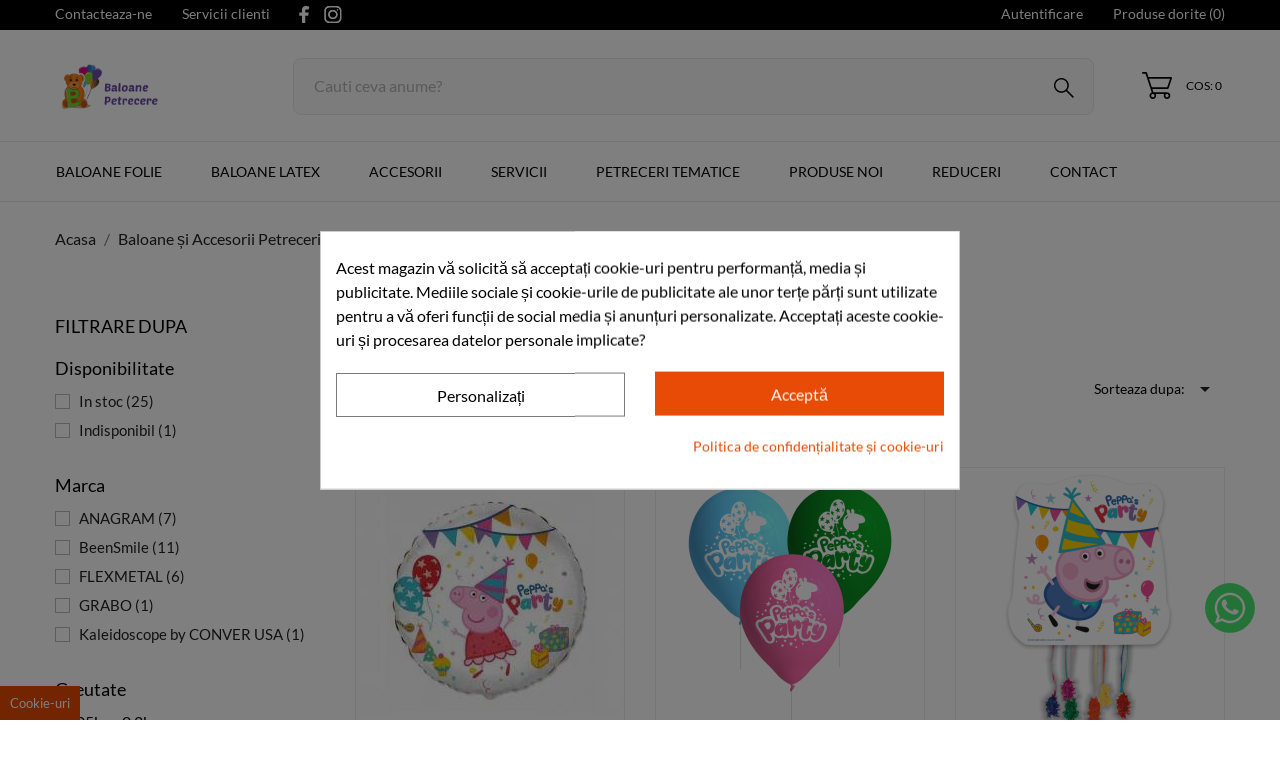

--- FILE ---
content_type: text/html; charset=utf-8
request_url: https://baloanepetrecere.ro/63-peppa-pig
body_size: 113356
content:
<!doctype html>
 <html lang="ro" data-vers="8.1.7">
 
   <head><script data-keepinline='true'>
    let cookiesplusCookieValue = null;

    for (let cookie of document.cookie.split(';')) {
        let [cookieName, value] = cookie.trim().split('=');
        if (cookieName === 'cookiesplus') {
            cookiesplusCookieValue = decodeURIComponent(value);
        }
    }

    cookiesplusCookieValue = JSON.parse(cookiesplusCookieValue);

    // Define keys and their default values
    Object.keys({
        'ad_storage': false,
        'ad_user_data': false,
        'ad_personalization': false,
        'analytics_storage': false,
        'functionality_storage': false,
        'personalization_storage': false,
        'security_storage': false,
    }).forEach(function (key) {
        window[key] = false;
    });

    // Check and update values based on cookiesplusCookieValue
    if (cookiesplusCookieValue && cookiesplusCookieValue.consent_mode) {
        cookiesplusConsents = Object.keys(cookiesplusCookieValue.consent_mode).filter(v => v.startsWith('cookiesplus-finality'));

        cookiesplusConsents.forEach(function (key) {
            const consent_type = cookiesplusCookieValue.consent_mode?.[key]?.consent_type;
            if (typeof cookiesplusCookieValue.consents !== 'undefined'
                && typeof cookiesplusCookieValue.consents[key] !== 'undefined'
                && cookiesplusCookieValue.consents[key] === 'on' && consent_type) {
                Object.entries(consent_type).forEach(([innerKey, value]) => {
                    if (value) {
                        window[innerKey] = true;
                    }
                });
            }
        });
    }

    window.dataLayer = window.dataLayer || [];
    function gtag() { dataLayer.push(arguments); }

    gtag('consent', 'default', {
        'ad_storage' : ad_storage ? 'granted' : 'denied',
        'ad_user_data' : ad_user_data ? 'granted' : 'denied',
        'ad_personalization' : ad_personalization ? 'granted' : 'denied',
        'analytics_storage' : analytics_storage ? 'granted' : 'denied',
        'functionality_storage' : functionality_storage ? 'granted' : 'denied',
        'personalization_storage' : personalization_storage ? 'granted' : 'denied',
        'security_storage' : security_storage ? 'granted' : 'denied',
        'wait_for_update' : 500
    });

    gtag('set', 'url_passthrough', true);
    gtag('set', 'ads_data_redaction', true);
</script>
<!-- Google Tag Manager -->
<script>(function(w,d,s,l,i){w[l]=w[l]||[];w[l].push({'gtm.start':
new Date().getTime(),event:'gtm.js'});var f=d.getElementsByTagName(s)[0],
j=d.createElement(s),dl=l!='dataLayer'?'&l='+l:'';j.async=true;j.src=
'https://www.googletagmanager.com/gtm.js?id='+i+dl;f.parentNode.insertBefore(j,f);
})(window,document,'script','dataLayer','GTM-T8S29FWB');</script>
<!-- End Google Tag Manager -->
     
       
  <meta charset="utf-8">


  <meta http-equiv="x-ua-compatible" content="ie=edge">



  <title>Peppa Pig</title>
  <meta name="description" content="Peppa Pig">
  <meta name="keywords" content="">
      
                    <link rel="canonical" href="https://baloanepetrecere.ro/63-peppa-pig">
            



  <meta name="viewport" content="width=device-width, initial-scale=1">



  <link rel="icon" type="image/vnd.microsoft.icon" href="https://baloanepetrecere.ro/img/favicon.ico?1723144411">
  <link rel="shortcut icon" type="image/x-icon" href="https://baloanepetrecere.ro/img/favicon.ico?1723144411">



  <link rel="preload" as="font" href="https://baloanepetrecere.ro/themes/babyella/assets/css/570eb83859dc23dd0eec423a49e147fe.woff2" type="font/woff2" crossorigin>

  <link rel="stylesheet" href="https://fonts.googleapis.com/icon?family=Material+Icons" type="text/css" media="all">
  <link rel="stylesheet" href="https://baloanepetrecere.ro/themes/babyella/assets/cache/theme-a1a711927.css" type="text/css" media="all">




  

  <script type="text/javascript">
        var PS_VERSION = "1.7.5.1";
        var always_load_content = false;
        var an_productattributes = {"controller":"https:\/\/baloanepetrecere.ro\/modul\/an_productattributes\/ajax?token=479a377b3751b0e5830c4ca718c71d20","config":{"type_view":"standart","color_type_view":"color","display_add_to_cart":"1","display_quantity":"1","show_attribute_availability":"","check_availability_first_group":"","display_labels":"0","product_miniature":".js-product-miniature","thumbnail_container":".thumbnail-container","price":".price","regular_price":".regular-price","product_price_and_shipping":".product-price-and-shipping","class_product_name":".product-title","separator":" \/ ","background_sold_out":"#ffc427","color_sold_out":"#ffffff","background_sale":"#e53d60","color_sale":"#ffffff","display_prices":"1","text_out_of_stock":false,"txt_out_of_stock":false,"use_cache":"0"},"loader":"<div class=\"anpa-loader js-anpa-loader\"><div class=\"anpa-loader-bg\" data-js-loader-bg=\"\"><\/div><div class=\"anpa-loader-spinner\" data-js-loader-spinner=\"\"><svg xmlns=\"http:\/\/www.w3.org\/2000\/svg\" xmlns:xlink=\"http:\/\/www.w3.org\/1999\/xlink\" style=\"margin: auto; background-image: none; display: block; shape-rendering: auto; animation-play-state: running; animation-delay: 0s; background-position: initial initial; background-repeat: initial initial;\" width=\"254px\" height=\"254px\" viewBox=\"0 0 100 100\" preserveAspectRatio=\"xMidYMid\"><path fill=\"none\" stroke=\"#1d0e0b\" stroke-width=\"3\" stroke-dasharray=\"42.76482137044271 42.76482137044271\" d=\"M24.3 30C11.4 30 5 43.3 5 50s6.4 20 19.3 20c19.3 0 32.1-40 51.4-40 C88.6 30 95 43.3 95 50s-6.4 20-19.3 20C56.4 70 43.6 30 24.3 30z\" stroke-linecap=\"round\" style=\"transform: scale(0.22); transform-origin: 50px 50px; animation-play-state: running; animation-delay: 0s;\"> <animate attributeName=\"stroke-dashoffset\" repeatCount=\"indefinite\" dur=\"1s\" keyTimes=\"0;1\" values=\"0;256.58892822265625\" style=\"animation-play-state: running; animation-delay: 0s;\"><\/animate><\/path><\/svg><\/div><\/div>"};
        var prestashop = {"currency":{"id":1,"name":"Leu rom\u00e2nesc","iso_code":"RON","iso_code_num":"946","sign":"lei"},"country":{"id_zone":"1","id_currency":"0","call_prefix":"40","iso_code":"RO","active":"1","contains_states":"1","need_identification_number":"0","need_zip_code":"1","zip_code_format":"NNNNNN","display_tax_label":"1","name":"Rom\u00e2nia","id":36},"language":{"name":"Rom\u00e2n\u0103 (Romanian)","iso_code":"ro","locale":"ro-RO","language_code":"ro-ro","active":"1","is_rtl":"0","date_format_lite":"Y-m-d","date_format_full":"Y-m-d H:i:s","id":2},"page":{"title":"","canonical":"https:\/\/baloanepetrecere.ro\/63-peppa-pig","meta":{"title":"Peppa Pig","description":"Peppa Pig","keywords":"","robots":"index"},"page_name":"category","body_classes":{"lang-ro":true,"lang-rtl":false,"country-RO":true,"currency-RON":true,"layout-left-column":true,"page-category":true,"tax-display-enabled":true,"page-customer-account":false,"category-id-63":true,"category-Peppa Pig":true,"category-id-parent-78":true,"category-depth-level-4":true},"admin_notifications":[],"password-policy":{"feedbacks":{"0":"Foarte slaba","1":"Slaba","2":"Medie","3":"Puternica","4":"Foarte puternica","Straight rows of keys are easy to guess":"Parolele create prin apasari de taste consecutive sunt usor de ghicit","Short keyboard patterns are easy to guess":"Parolele compuse din sabloane scurte de taste sunt u\u0219or de ghicit","Use a longer keyboard pattern with more turns":"Utilizeaza un sablon mai lung de taste, cu mai multe schimbari","Repeats like \"aaa\" are easy to guess":"Repetari ca \"aaa\" sunt usor de ghicit","Repeats like \"abcabcabc\" are only slightly harder to guess than \"abc\"":"Repetari ca \"abcabcabc\" sunt doar cu putin mai greu de ghicit decat \"abc\"","Sequences like abc or 6543 are easy to guess":"Secvente ca \"abc\" sau \"6543\" sunt prea usor de ghicit","Recent years are easy to guess":"Anii recenti sunt usor de ghicit","Dates are often easy to guess":"Datele sunt adesea usor de ghicit","This is a top-10 common password":"Aceasta parola este una dintre cele mai folosite zece parole","This is a top-100 common password":"Aceasta parola este una dintre cele mai folosite o suta de parole","This is a very common password":"Aceasta este o parola foarte des intalnita","This is similar to a commonly used password":"Aceasta este similara cu o parola folosita in mod obisnuit","A word by itself is easy to guess":"Un cuvant izolat este usor de ghicit","Names and surnames by themselves are easy to guess":"Numele si prenumele izolate sunt usor de ghicit","Common names and surnames are easy to guess":"Prenumele si numele comune sunt usor de ghicit","Use a few words, avoid common phrases":"Foloseste cateva cuvinte evitand expresiile comune","No need for symbols, digits, or uppercase letters":"Nu este nevoie de simboluri, cifre sau majuscule","Avoid repeated words and characters":"Evita caractere sau cuvinte repetate","Avoid sequences":"Evita secventele","Avoid recent years":"Evita anii recenti","Avoid years that are associated with you":"Evita anii care pot fi asociati cu tine","Avoid dates and years that are associated with you":"Evita anii si datele care pot fi asociate cu tine","Capitalization doesn't help very much":"Folosirea majusculelor nu ajut\u0103 foarte mult","All-uppercase is almost as easy to guess as all-lowercase":"Parolele compuse numai din majuscule sunt aproape la fel de usor de ghicit ca cele compuse numai din minuscule","Reversed words aren't much harder to guess":"Cuvintele scrise invers nu sunt cu mult mai greu de ghicit","Predictable substitutions like '@' instead of 'a' don't help very much":"Substituirile previzibile, ca \"@\" \u00een loc de \"a\", nu sunt foarte utile","Add another word or two. Uncommon words are better.":"Adauga inca un cuvant sau doua. Cuvintele neobi\u0219nuite sunt mai bune."}}},"shop":{"name":"BaloanePetrecere.ro","logo":"https:\/\/baloanepetrecere.ro\/img\/logo-1723144411.jpg","stores_icon":"https:\/\/baloanepetrecere.ro\/img\/logo_stores.png","favicon":"https:\/\/baloanepetrecere.ro\/img\/favicon.ico"},"core_js_public_path":"\/themes\/","urls":{"base_url":"https:\/\/baloanepetrecere.ro\/","current_url":"https:\/\/baloanepetrecere.ro\/63-peppa-pig","shop_domain_url":"https:\/\/baloanepetrecere.ro","img_ps_url":"https:\/\/baloanepetrecere.ro\/img\/","img_cat_url":"https:\/\/baloanepetrecere.ro\/img\/c\/","img_lang_url":"https:\/\/baloanepetrecere.ro\/img\/l\/","img_prod_url":"https:\/\/baloanepetrecere.ro\/img\/p\/","img_manu_url":"https:\/\/baloanepetrecere.ro\/img\/m\/","img_sup_url":"https:\/\/baloanepetrecere.ro\/img\/su\/","img_ship_url":"https:\/\/baloanepetrecere.ro\/img\/s\/","img_store_url":"https:\/\/baloanepetrecere.ro\/img\/st\/","img_col_url":"https:\/\/baloanepetrecere.ro\/img\/co\/","img_url":"https:\/\/baloanepetrecere.ro\/themes\/babyella\/assets\/img\/","css_url":"https:\/\/baloanepetrecere.ro\/themes\/babyella\/assets\/css\/","js_url":"https:\/\/baloanepetrecere.ro\/themes\/babyella\/assets\/js\/","pic_url":"https:\/\/baloanepetrecere.ro\/upload\/","theme_assets":"https:\/\/baloanepetrecere.ro\/themes\/babyella\/assets\/","theme_dir":"https:\/\/baloanepetrecere.ro\/themes\/babyella\/","pages":{"address":"https:\/\/baloanepetrecere.ro\/adresa","addresses":"https:\/\/baloanepetrecere.ro\/adrese","authentication":"https:\/\/baloanepetrecere.ro\/autentificare","manufacturer":"https:\/\/baloanepetrecere.ro\/marci","cart":"https:\/\/baloanepetrecere.ro\/cos","category":"https:\/\/baloanepetrecere.ro\/index.php?controller=category","cms":"https:\/\/baloanepetrecere.ro\/index.php?controller=cms","contact":"https:\/\/baloanepetrecere.ro\/contact","discount":"https:\/\/baloanepetrecere.ro\/reducere","guest_tracking":"https:\/\/baloanepetrecere.ro\/urmarire-pentru-oaspeti","history":"https:\/\/baloanepetrecere.ro\/istoric-comenzi","identity":"https:\/\/baloanepetrecere.ro\/identitate","index":"https:\/\/baloanepetrecere.ro\/","my_account":"https:\/\/baloanepetrecere.ro\/contul-meu","order_confirmation":"https:\/\/baloanepetrecere.ro\/confirmare-comanda","order_detail":"https:\/\/baloanepetrecere.ro\/index.php?controller=order-detail","order_follow":"https:\/\/baloanepetrecere.ro\/returnari","order":"https:\/\/baloanepetrecere.ro\/comanda","order_return":"https:\/\/baloanepetrecere.ro\/index.php?controller=order-return","order_slip":"https:\/\/baloanepetrecere.ro\/nota-credit","pagenotfound":"https:\/\/baloanepetrecere.ro\/pagina-negasita","password":"https:\/\/baloanepetrecere.ro\/recuperare-parola","pdf_invoice":"https:\/\/baloanepetrecere.ro\/index.php?controller=pdf-invoice","pdf_order_return":"https:\/\/baloanepetrecere.ro\/index.php?controller=pdf-order-return","pdf_order_slip":"https:\/\/baloanepetrecere.ro\/index.php?controller=pdf-order-slip","prices_drop":"https:\/\/baloanepetrecere.ro\/reduceri-de-pret","product":"https:\/\/baloanepetrecere.ro\/index.php?controller=product","registration":"https:\/\/baloanepetrecere.ro\/index.php?controller=registration","search":"https:\/\/baloanepetrecere.ro\/cautare","sitemap":"https:\/\/baloanepetrecere.ro\/harta site","stores":"https:\/\/baloanepetrecere.ro\/magazine","supplier":"https:\/\/baloanepetrecere.ro\/furnizori","new_products":"https:\/\/baloanepetrecere.ro\/produse-noi","brands":"https:\/\/baloanepetrecere.ro\/marci","register":"https:\/\/baloanepetrecere.ro\/index.php?controller=registration","order_login":"https:\/\/baloanepetrecere.ro\/comanda?login=1"},"alternative_langs":[],"actions":{"logout":"https:\/\/baloanepetrecere.ro\/?mylogout="},"no_picture_image":{"bySize":{"attributes_default":{"url":"https:\/\/baloanepetrecere.ro\/img\/p\/ro-default-attributes_default.jpg","width":50,"height":50},"slider_photo":{"url":"https:\/\/baloanepetrecere.ro\/img\/p\/ro-default-slider_photo.jpg","width":95,"height":95},"small_default":{"url":"https:\/\/baloanepetrecere.ro\/img\/p\/ro-default-small_default.jpg","width":98,"height":98},"cart_default":{"url":"https:\/\/baloanepetrecere.ro\/img\/p\/ro-default-cart_default.jpg","width":100,"height":100},"cart_checkout":{"url":"https:\/\/baloanepetrecere.ro\/img\/p\/ro-default-cart_checkout.jpg","width":120,"height":120},"catalog_small":{"url":"https:\/\/baloanepetrecere.ro\/img\/p\/ro-default-catalog_small.jpg","width":193,"height":193},"menu_default":{"url":"https:\/\/baloanepetrecere.ro\/img\/p\/ro-default-menu_default.jpg","width":198,"height":198},"home_default":{"url":"https:\/\/baloanepetrecere.ro\/img\/p\/ro-default-home_default.jpg","width":268,"height":268},"catalog_large":{"url":"https:\/\/baloanepetrecere.ro\/img\/p\/ro-default-catalog_large.jpg","width":418,"height":418},"medium_default":{"url":"https:\/\/baloanepetrecere.ro\/img\/p\/ro-default-medium_default.jpg","width":452,"height":452},"product_default":{"url":"https:\/\/baloanepetrecere.ro\/img\/p\/ro-default-product_default.jpg","width":465,"height":465},"large_default":{"url":"https:\/\/baloanepetrecere.ro\/img\/p\/ro-default-large_default.jpg","width":570,"height":570},"product_zoom":{"url":"https:\/\/baloanepetrecere.ro\/img\/p\/ro-default-product_zoom.jpg","width":1200,"height":1200}},"small":{"url":"https:\/\/baloanepetrecere.ro\/img\/p\/ro-default-attributes_default.jpg","width":50,"height":50},"medium":{"url":"https:\/\/baloanepetrecere.ro\/img\/p\/ro-default-menu_default.jpg","width":198,"height":198},"large":{"url":"https:\/\/baloanepetrecere.ro\/img\/p\/ro-default-product_zoom.jpg","width":1200,"height":1200},"legend":""}},"configuration":{"display_taxes_label":true,"display_prices_tax_incl":true,"is_catalog":false,"show_prices":true,"opt_in":{"partner":false},"quantity_discount":{"type":"discount","label":"Reducere de cantitate"},"voucher_enabled":1,"return_enabled":1},"field_required":[],"breadcrumb":{"links":[{"title":"Acasa","url":"https:\/\/baloanepetrecere.ro\/"},{"title":"Baloane \u0219i Accesorii Petreceri Tematice","url":"https:\/\/baloanepetrecere.ro\/48-baloane-accesorii-petreceri-tematice"},{"title":"Baloane Desene Animate - Personaje","url":"https:\/\/baloanepetrecere.ro\/78-baloane-desene-animate-personaje"},{"title":"Peppa Pig","url":"https:\/\/baloanepetrecere.ro\/63-peppa-pig"}],"count":4},"link":{"protocol_link":"https:\/\/","protocol_content":"https:\/\/"},"time":1769010378,"static_token":"479a377b3751b0e5830c4ca718c71d20","token":"942172b13471c9807ca11bcf9e0f2ce5","debug":false};
        var prestashopFacebookAjaxController = "https:\/\/baloanepetrecere.ro\/modul\/ps_facebook\/Ajax";
        var psemailsubscription_subscription = "https:\/\/baloanepetrecere.ro\/modul\/ps_emailsubscription\/subscription";
        var psr_icon_color = "#e84b05";
        var ssIsCeInstalled = false;
      </script>



  <style>
            div#cookiesplus-modal,
        #cookiesplus-modal > div,
        #cookiesplus-modal p {
            background-color: #FFFFFF !important;
        }
    
            #cookiesplus-modal > div,
        #cookiesplus-modal p {
            color: #000 !important;
        }
    
            #cookiesplus-modal .cookiesplus-accept {
            background-color: #e84b05 !important;
        }
    
            #cookiesplus-modal .cookiesplus-accept {
            border: 1px solid #e84b05 !important;
        }
    

            #cookiesplus-modal .cookiesplus-accept {
            color: #FFFFFF !important;
        }
    
            #cookiesplus-modal .cookiesplus-accept {
            font-size: 16px !important;
        }
    
    
            #cookiesplus-modal .cookiesplus-more-information {
            background-color: #FFFFFF !important;
        }
    
            #cookiesplus-modal .cookiesplus-more-information {
            border: 1px solid #7A7A7A !important;
        }
    
            #cookiesplus-modal .cookiesplus-more-information {
            color: #000 !important;
        }
    
            #cookiesplus-modal .cookiesplus-more-information {
            font-size: 16px !important;
        }
    
    
            #cookiesplus-modal .cookiesplus-reject {
            background-color: #e84b05 !important;
        }
    
            #cookiesplus-modal .cookiesplus-reject {
            border: 1px solid #20BF6B !important;
        }
    
            #cookiesplus-modal .cookiesplus-reject {
            color: #FFFFFF !important;
        }
    
            #cookiesplus-modal .cookiesplus-reject {
            font-size: 16px !important;
        }
    
    
            #cookiesplus-modal .cookiesplus-save:not([disabled]) {
            background-color: #FFFFFF !important;
        }
    
            #cookiesplus-modal .cookiesplus-save:not([disabled]) {
            border: 1px solid #7A7A7A !important;
        }
    
            #cookiesplus-modal .cookiesplus-save:not([disabled]) {
            color: #000 !important;
        }
    
            #cookiesplus-modal .cookiesplus-save {
            font-size: 16px !important;
        }
    
    
    
    #cookiesplus-tab {
                                    bottom: 0;
                left: 0;
                    
                    background-color: #e84b05 !important;
        
            }
</style>
  <!-- START OF DOOFINDER ADD TO CART SCRIPT -->
  <script>
    document.addEventListener('doofinder.cart.add', function(event) {

      const checkIfCartItemHasVariation = (cartObject) => {
        return (cartObject.item_id === cartObject.grouping_id) ? false : true;
      }

      /**
      * Returns only ID from string
      */
      const sanitizeVariationID = (variationID) => {
        return variationID.replace(/\D/g, "")
      }

      doofinderManageCart({
        cartURL          : "https://baloanepetrecere.ro/cos",  //required for prestashop 1.7, in previous versions it will be empty.
        cartToken        : "479a377b3751b0e5830c4ca718c71d20",
        productID        : checkIfCartItemHasVariation(event.detail) ? event.detail.grouping_id : event.detail.item_id,
        customizationID  : checkIfCartItemHasVariation(event.detail) ? sanitizeVariationID(event.detail.item_id) : 0,   // If there are no combinations, the value will be 0
        quantity         : event.detail.amount,
        statusPromise    : event.detail.statusPromise,
        itemLink         : event.detail.link,
        group_id         : event.detail.group_id
      });
    });
  </script>
  <!-- END OF DOOFINDER ADD TO CART SCRIPT -->

  <!-- START OF DOOFINDER UNIQUE SCRIPT -->
  <script data-keepinline>
    
    (function(w, k) {w[k] = window[k] || function () { (window[k].q = window[k].q || []).push(arguments) }})(window, "doofinderApp")
    

    // Custom personalization:
    doofinderApp("config", "language", "ro-ro");
    doofinderApp("config", "currency", "RON");
  </script>
  <script src="https://eu1-config.doofinder.com/2.x/b1247eca-ed12-4e98-a6f4-12cc6e242c6d.js" async></script>
  <!-- END OF DOOFINDER UNIQUE SCRIPT -->
<!-- Facebook Pixel Code -->

<script>
    !function(f,b,e,v,n,t,s)
    {if(f.fbq)return;n=f.fbq=function(){n.callMethod? n.callMethod.apply(n,arguments):n.queue.push(arguments)};
    if(!f._fbq)f._fbq=n;n.push=n;n.loaded=!0;n.version='2.0';n.agent='plprestashop-download'; // n.agent to keep because of partnership
    n.queue=[];t=b.createElement(e);t.async=!0;
    t.src=v;s=b.getElementsByTagName(e)[0];
    s.parentNode.insertBefore(t,s)}(window, document,'script', 'https://connect.facebook.net/en_US/fbevents.js');

    // Allow third-party modules to disable Pixel
    fbq('consent', !!window.doNotConsentToPixel ? 'revoke' : 'grant');

            fbq('init', '434108337245379', {"ct":null,"country":null,"zp":null,"ph":null,"gender":null,"fn":null,"ln":null,"em":null,"bd":null,"st":null});
        
    fbq('track', 'PageView');
</script>

<noscript>
    <img height="1" width="1" style="display:none" src="https://www.facebook.com/tr?id=434108337245379&ev=PageView&noscript=1"/>
</noscript>

<!-- End Facebook Pixel Code -->

<!-- Set Facebook Pixel Product Export -->
  <!-- END OF Set Facebook Pixel Product Export -->
    
        <script>
            fbq(
                'track',
                'ViewCategory',
                {"content_name":"Peppa Pig RO","content_category":"Acasa > Baloane si Accesorii Petreceri Tematice > Baloane Desene Animate - Personaje > Peppa Pig","content_type":"product_group","content_ids":["648-0","650-0","651-0","839-0","840-0","873-0","1082-0","1168-0","1215-0","1430-0","1788-0","1821-0","1822-0","1823-0","2257-0","2258-0","2259-0","2260-0","2261-0","2262-0","2263-0","2264-0","2265-0","2266-0"]},
                {"eventID":"ViewCategory_1769010378_6970f4ca7da684.78532984"}
            );
        </script>
    
<script type="text/javascript">
var sp_link_base ='https://baloanepetrecere.ro';
</script>

<script type="text/javascript">
function renderDataAjax(jsonData)
{
    for (var key in jsonData) {
	    if(key=='java_script')
        {
            $('body').append(jsonData[key]);
        }
        else
            if($('#ets_speed_dy_'+key).length)
            {
                if($('#ets_speed_dy_'+key+' #layer_cart').length)
                {
                    $('#ets_speed_dy_'+key).before($('#ets_speed_dy_'+key+' #layer_cart').clone());
                    $('#ets_speed_dy_'+key+' #layer_cart').remove();
                    $('#layer_cart').before('<div class="layer_cart_overlay"></div>');
                }
                $('.ets_speed_dynamic_hook[id="ets_speed_dy_'+key+'"]').replaceWith(jsonData[key]);
            }
              
    }
    if($('#header .shopping_cart').length && $('#header .cart_block').length)
    {
        var shopping_cart = new HoverWatcher('#header .shopping_cart');
        var cart_block = new HoverWatcher('#header .cart_block');
        $("#header .shopping_cart a:first").hover(
    		function(){
    			if (ajaxCart.nb_total_products > 0 || parseInt($('.ajax_cart_quantity').html()) > 0)
    				$("#header .cart_block").stop(true, true).slideDown(450);
    		},
    		function(){
    			setTimeout(function(){
    				if (!shopping_cart.isHoveringOver() && !cart_block.isHoveringOver())
    					$("#header .cart_block").stop(true, true).slideUp(450);
    			}, 200);
    		}
    	);
    }
    if(typeof jsonData.custom_js!== undefined && jsonData.custom_js)
        $('head').append('<script src="'+sp_link_base+'/modules/ets_superspeed/views/js/script_custom.js">');
}
</script>

<style>
.layered_filter_ul .radio,.layered_filter_ul .checkbox {
    display: inline-block;
}
.ets_speed_dynamic_hook .cart-products-count{
    display:none!important;
}
.ets_speed_dynamic_hook .ajax_cart_quantity ,.ets_speed_dynamic_hook .ajax_cart_product_txt,.ets_speed_dynamic_hook .ajax_cart_product_txt_s{
    display:none!important;
}
.ets_speed_dynamic_hook .shopping_cart > a:first-child:after {
    display:none!important;
}
</style>

<link rel='stylesheet prefetch' href='https://baloanepetrecere.ro/modules/sfkseoschema/views/css/sfkcss.css'>





<!-- Automatic Open Graph and Twitter Cards Tags on All Pages  -->
<meta property="og:type" content="website"/>
<meta property="og:url" content="https://baloanepetrecere.ro/63-peppa-pig"/>
<meta property="og:title" content="Peppa Pig"/>
<meta property="og:site_name" content="BaloanePetrecere.ro"/>
<meta property="og:description" content="Peppa Pig"/>
<meta property="og:image" content="https://baloanepetrecere.ro/img/logo.jpg"/>
<meta property="og:image:src" content="https://baloanepetrecere.ro/img/logo.jpg"/>
<meta property="og:image:secure_url" content="https://baloanepetrecere.ro/img/logo.jpg"/>
<meta property="og:image:alt" content="Peppa Pig"/>
<meta property="fb:app_id" content="273973133833597"/>
<meta property="og:locale" content="ro-ro"/>

<meta property="twitter:card" content="summary"/>
<meta property="twitter:site" content="BaloanePetrecere.ro"/>
<meta property="twitter:creator" content=""/>
<meta property="twitter:title" content="Peppa Pig"/>
<meta property="twitter:description" content="Peppa Pig"/>
<meta property="twitter:image" content="https://baloanepetrecere.ro/img/logo.jpg"/>
<meta property="twitter:image:src" content="https://baloanepetrecere.ro/img/logo.jpg"/>
<meta property="twitter:image:alt" content="Peppa Pig"/>
<meta property="twitter:domain" content="https://baloanepetrecere.ro/"/>



<!-- JSON-LD markup generated by Google Structured Data Markup Helper. For WebSite -->
<script type="application/ld+json" data-keepinline="true" data-nocompress="true">
{
    "@context":"http://schema.org",
    "@type":"WebPage",
    "isPartOf": {
        "@type":"WebSite",
        "url":  "https://baloanepetrecere.ro/",
        "name": "BaloanePetrecere.ro"
    },
    "name": "Peppa Pig",
    "url":  "https://baloanepetrecere.ro/63-peppa-pig"
}
</script>

<!-- JSON-LD markup generated by Google Structured Data Markup Helper. For Organization -->
<script type="application/ld+json" data-keepinline="true" data-nocompress="true">
{
    "@context" : "http://schema.org",
    "@type" : "Organization",
    "name" : "BaloanePetrecere.ro",
    "alternateName": "BaloanePetrecere.ro",
    "LegalName": "BaloanePetrecere.ro",
    "url": "https://baloanepetrecere.ro/",
    "logo" : {
        "@type":"ImageObject",
        "url":"https://baloanepetrecere.ro/img/logo.jpg"
    },
    "contactPoint": {
         "@type": "ContactPoint",
         "contactType": "customer support",
         "telephone": "+40759699494",
         "email": "office@baloanepetrecere.ro"
     },
     "sameAs": [
        "https://www.facebook.com/Baloane-Party-1419128578145593/",
        "",
        "",
        "",
        "https://www.instagram.com/baloane_petrecere/",
        ""
   ]        
}
</script>



<!-- JSON-LD markup generated by Google Structured Data Markup Helper. For WebSite Search-->
<script type="application/ld+json" data-keepinline="true" data-nocompress="true">
    {
      "@context": "https://schema.org",
      "@type": "WebSite",
      "name": "BaloanePetrecere.ro",
      "inLanguage": "ro-ro",
      "url" : "https://baloanepetrecere.ro/",
        "image": {
          "@type": "ImageObject",
          "url":"https://baloanepetrecere.ro/img/logo.jpg"
        },
      "potentialAction": {
        "@type": "SearchAction",
        "target": "https://baloanepetrecere.ro/cautare?search_query={search_term_string}",
        "query-input": "required name=search_term_string"
      }
    }
  </script>




<!-- JSON-LD markup generated by Google Structured Data Markup Helper.Category Products Listings -->
<script type="application/ld+json">
	{"@context":"https:\/\/schema.org","@type":"ItemList","itemListElement":[[{"@type":"ListItem","position":"1","item":{"@type":"ListItem","url":"https:\/\/baloanepetrecere.ro\/peppa-pig\/648-balon-folie-airwalker-peppa-pig-91-x-121cm-anagram.html","name":"Balon folie AirWalker \"Peppa Pig\" 91 x 121cm ANAGRAM","image":["https:\/\/baloanepetrecere.ro\/1524-home_default\/balon-folie-airwalker-peppa-pig-91-x-121cm-anagram.jpg"]}},{"@type":"ListItem","position":"2","item":{"@type":"ListItem","url":"https:\/\/baloanepetrecere.ro\/peppa-pig\/649-balon-folie-peppa-pig-76-x-83-cm-anagram.html","name":"Balon folie \"Peppa Pig\" 76 x 83 cm ANAGRAM","image":["https:\/\/baloanepetrecere.ro\/1526-home_default\/balon-folie-peppa-pig-76-x-83-cm-anagram.jpg"]}},{"@type":"ListItem","position":"3","item":{"@type":"ListItem","url":"https:\/\/baloanepetrecere.ro\/peppa-pig\/650-balon-folie-peppa-pig-happy-birthday-45-x-45-cm-anagram.html","name":"Balon folie  \"Peppa Pig Happy Birthday\"  45 x 45 cm ANAGRAM","image":["https:\/\/baloanepetrecere.ro\/1528-home_default\/balon-folie-peppa-pig-happy-birthday-45-x-45-cm-anagram.jpg"]}},{"@type":"ListItem","position":"4","item":{"@type":"ListItem","url":"https:\/\/baloanepetrecere.ro\/peppa-pig\/651-balon-folie-peppa-pig-45-x-45-cm-anagram.html","name":"Balon folie \"Peppa Pig\" 45 x 45 cm ANAGRAM","image":["https:\/\/baloanepetrecere.ro\/1530-home_default\/balon-folie-peppa-pig-45-x-45-cm-anagram.jpg"]}},{"@type":"ListItem","position":"5","item":{"@type":"ListItem","url":"https:\/\/baloanepetrecere.ro\/peppa-pig\/839--balon-folie-george-pig-62-x-93-cm-.html","name":"Balon folie  \"George Pig\"  62 x 93 cm","image":["https:\/\/baloanepetrecere.ro\/1968-home_default\/-balon-folie-george-pig-62-x-93-cm-.jpg"]}},{"@type":"ListItem","position":"6","item":{"@type":"ListItem","url":"https:\/\/baloanepetrecere.ro\/peppa-pig\/840-balon-folie-peppa-pig-45-x-45-cm-anagram.html","name":"Balon folie inima \"Peppa Pig and Teddy\" 45 x 45 cm","image":["https:\/\/baloanepetrecere.ro\/1970-home_default\/balon-folie-peppa-pig-45-x-45-cm-anagram.jpg"]}},{"@type":"ListItem","position":"7","item":{"@type":"ListItem","url":"https:\/\/baloanepetrecere.ro\/peppa-pig\/873--balon-folie-metalizata-peppa-pig-68-x-81cm-anagram.html","name":"Balon Folie Metalizata \"Peppa Pig\"  68 x 81cm ANAGRAM","image":["https:\/\/baloanepetrecere.ro\/2041-home_default\/-balon-folie-metalizata-peppa-pig-68-x-81cm-anagram.jpg"]}},{"@type":"ListItem","position":"8","item":{"@type":"ListItem","url":"https:\/\/baloanepetrecere.ro\/peppa-pig\/1082-balon-folie-rotund-peppa-pig-party-45-x-45-cm-anagram.html","name":"Balon Folie Rotund Peppa Pig PARTY  45 x 45 cm ANAGRAM","image":["https:\/\/baloanepetrecere.ro\/2343-home_default\/balon-folie-rotund-peppa-pig-party-45-x-45-cm-anagram.jpg"]}},{"@type":"ListItem","position":"9","item":{"@type":"ListItem","url":"https:\/\/baloanepetrecere.ro\/peppa-pig\/1168-balon-folie-metalizata-peppa-pig-55x45-cm-anagram.html","name":"Balon Folie Metalizata  \"Peppa Pig\" 55x45 cm ANAGRAM","image":["https:\/\/baloanepetrecere.ro\/2472-home_default\/balon-folie-metalizata-peppa-pig-55x45-cm-anagram.jpg"]}},{"@type":"ListItem","position":"10","item":{"@type":"ListItem","url":"https:\/\/baloanepetrecere.ro\/peppa-pig\/1215-balon-folie-cap-peppa-pig-55x55-cm.html","name":"Balon folie cap Peppa Pig 55 x 55 cm","image":["https:\/\/baloanepetrecere.ro\/2547-home_default\/balon-folie-cap-peppa-pig-55x55-cm.jpg"]}},{"@type":"ListItem","position":"11","item":{"@type":"ListItem","url":"https:\/\/baloanepetrecere.ro\/peppa-pig\/1430-balon-folie-metalizata-peppa-pig-104-cm.html","name":"Balon Folie Metalizata \"Peppa Pig\"  59 x 88 cm","image":["https:\/\/baloanepetrecere.ro\/2980-home_default\/balon-folie-metalizata-peppa-pig-104-cm.jpg"]}},{"@type":"ListItem","position":"12","item":{"@type":"ListItem","url":"https:\/\/baloanepetrecere.ro\/peppa-pig\/1788-balon-folie-peppa-s-party-43-cm.html","name":"Balon folie Peppa's Party 43 cm","image":["https:\/\/baloanepetrecere.ro\/3582-home_default\/balon-folie-peppa-s-party-43-cm.jpg"]}},{"@type":"ListItem","position":"13","item":{"@type":"ListItem","url":"https:\/\/baloanepetrecere.ro\/peppa-pig\/1821-balon-folie-peppa-pig-alb-45-cm.html","name":"Balon folie Peppa Pig alb 45 cm","image":["https:\/\/baloanepetrecere.ro\/3650-home_default\/balon-folie-peppa-pig-alb-45-cm.jpg"]}},{"@type":"ListItem","position":"14","item":{"@type":"ListItem","url":"https:\/\/baloanepetrecere.ro\/peppa-pig\/1822-balon-folie-peppa-pig-bleu-45-cm.html","name":"Balon folie Peppa Pig bleu 45 cm","image":["https:\/\/baloanepetrecere.ro\/3651-home_default\/balon-folie-peppa-pig-bleu-45-cm.jpg"]}},{"@type":"ListItem","position":"15","item":{"@type":"ListItem","url":"https:\/\/baloanepetrecere.ro\/peppa-pig\/1823-balon-folie-peppa-s-party-45-cm.html","name":"Balon folie Peppa's Party 45 cm","image":["https:\/\/baloanepetrecere.ro\/3652-home_default\/balon-folie-peppa-s-party-45-cm.jpg"]}}]]}
</script>




<!-- JSON-LD markup generated by Google Structured Data Markup Helper. For Breadcrumb List -->
  <script type="application/ld+json" data-keepinline="true" data-nocompress="true">
    {
      "@context": "https://schema.org",
      "@type": "BreadcrumbList",
      "itemListElement": [
                  {
            "@type": "ListItem",
            "position": 1,
            "name": "Acasa",
            "item": "https://baloanepetrecere.ro/"
          },                  {
            "@type": "ListItem",
            "position": 2,
            "name": "Baloane și Accesorii Petreceri Tematice",
            "item": "https://baloanepetrecere.ro/48-baloane-accesorii-petreceri-tematice"
          },                  {
            "@type": "ListItem",
            "position": 3,
            "name": "Baloane Desene Animate - Personaje",
            "item": "https://baloanepetrecere.ro/78-baloane-desene-animate-personaje"
          },                  {
            "@type": "ListItem",
            "position": 4,
            "name": "Peppa Pig",
            "item": "https://baloanepetrecere.ro/63-peppa-pig"
          }              ]
    }
  </script>


<!--  JSON-LD markup generated by Google Structured Data Markup Helper. For Local Business ps17-->
<script type="application/ld+json" data-keepinline="true" data-nocompress="true">
{
  "@context": "https://schema.org",
  "@type": "LocalBusiness",
  "name": "S.C. IDEAL CREATIVE SOLUTIONS S.R.L.",
  "telephone": "+40759699494",
  "email": "office@baloanepetrecere.ro",
  "priceRange": "RON1-RON1000",
  "url": "https://baloanepetrecere.ro",
  "logo": "https://baloanepetrecere.ro/modules/an_logo/img/ef903249d706b7d3307e35698ed17bc3.png",
  "image": "",

  "address": {
    "@type": "PostalAddress",
    "streetAddress": "Strada Fantanica 36, România, Bucuresti, Sector 2",
    "addressLocality": "Strada Fantanica 36, România, Bucuresti, Sector 2",
    "addressRegion": "Bucuresti",
    "postalCode": "021802",
    "addressCountry": "RO"
  },
  
  "geo": {
    "@type": "GeoCoordinates",
    "latitude": "44.445959",
    "longitude": "26.153377"
  }
}
</script>



<!--  JSON-LD markup generated by Google Structured Data Markup Helper. For Sitelink SearchBox -->
<script type="application/ld+json" data-keepinline="true" data-nocompress="true">
    {
      "@context": "http://schema.org",
      "@type": "WebSite",
      "url": "https://baloanepetrecere.ro/",
      "potentialAction": {
        "@type": "SearchAction",
        "target": "https://baloanepetrecere.ro/search?controller=search&orderby=position&orderway=desc&search_query={search_query}&submit_search=",
        "query-input": "required name=search_query"
      }
    }
</script>

<!-- Custom HTML CSS JS etc... -->



<!-- Automatic Hreflang Canonical Tags -->

<link rel="canonical" href="https://baloanepetrecere.ro/63-peppa-pig" />
    


    






<script async src="https://www.googletagmanager.com/gtag/js?id=G-5X3RBFH7NQ"></script>
<script>
  window.dataLayer = window.dataLayer || [];
  function gtag(){dataLayer.push(arguments);}
  gtag('js', new Date());
  gtag(
    'config',
    'G-5X3RBFH7NQ',
    {
      'debug_mode':false
      , 'anonymize_ip': true                }
  );
</script>

<!-- Global site tag (gtag.js) - Google Ads : AW-727816866 -->
<script async src="https://www.googletagmanager.com/gtag/js?id=AW-727816866"></script>
<script>
    window.dataLayer = window.dataLayer || [];
    
        function gtag(){dataLayer.push(arguments);}
    
    gtag('js', new Date());
    gtag('config', 'AW-727816866');
</script>
    <!-- Event Add to cart conversion page -->
    <script>
        function gtag_report_conversionATC(url) {
            var callback = function() {
                if (typeof(url) != 'undefined') {
                    window.location = url;
                }
            };
            gtag('event', 'conversion', {
                'send_to': 'AW-727816866/j_ahCPmfzbIaEKK1htsC',
                'event_callback': callback
            });
            return false;
        }
    </script>





     
   </head>
 
   <body id="category" class="
              leftColDefault          lang-ro country-ro currency-ron layout-left-column page-category tax-display-enabled category-id-63 category-peppa-pig category-id-parent-78 category-depth-level-4  mCustomScrollbar"   >
 
     
       
     
 
     <main>
       
                
 
       <header id="header"  class="header1">
         
            
        
 
   
     <div class="header-banner">
       
     </div>
   
 
 
   
     <nav class="header-nav tablet-v">
       <div class="container">
           <div class="row">
             <div class="hidden-sm-down header-nav-inside vertical-center">
               <div class="
                              col-md-6
                                              col-xs-12 left-nav" >
                 <div id="_desktop_contact_link">
  <div id="contact-link">
    <a href="https://baloanepetrecere.ro/contact">Contacteaza-ne</a>
  </div>
  </div>

                 <div id="_desktop_clientservice">
    <div class="clientservice_sg-cover"></div>
    <div class="mobile_item_wrapper">
        <span>Servicii clienti</span>
        <span class="mobile-toggler">
            <svg 
              xmlns="http://www.w3.org/2000/svg"
              xmlns:xlink="http://www.w3.org/1999/xlink"
              width="5px" height="9px">
             <path fill-rule="evenodd"  fill="rgb(0, 0, 0)"
              d="M4.913,4.292 L0.910,0.090 C0.853,0.030 0.787,-0.000 0.713,-0.000 C0.639,-0.000 0.572,0.030 0.515,0.090 L0.086,0.541 C0.029,0.601 -0.000,0.670 -0.000,0.749 C-0.000,0.827 0.029,0.896 0.086,0.956 L3.462,4.500 L0.086,8.044 C0.029,8.104 -0.000,8.173 -0.000,8.251 C-0.000,8.330 0.029,8.399 0.086,8.459 L0.515,8.910 C0.572,8.970 0.639,9.000 0.713,9.000 C0.787,9.000 0.853,8.970 0.910,8.910 L4.913,4.707 C4.970,4.647 4.999,4.578 4.999,4.500 C4.999,4.422 4.970,4.353 4.913,4.292 Z"/>
             </svg>
        </span>
    </div>
    <div class="adropdown-mobile clientservice_sg-modal">
        <div class="an_clientservice">
            <i class="material-icons clientservice_sg-btn-close">clear</i>
            <h2 class="clientservice-title">Servicii clienti</h2>
            <div class="clientservice-item">
<h4><svg xmlns="http://www.w3.org/2000/svg" xmlns:xlink="http://www.w3.org/1999/xlink" width="23px" height="23px"> <path fill-rule="evenodd" fill="rgb(0, 0, 0)" d="M21.854,11.264 C21.817,11.268 21.784,11.273 21.747,11.273 C21.445,11.273 21.180,11.059 21.128,10.753 C20.761,8.589 19.738,6.616 18.166,5.046 C16.595,3.481 14.618,2.455 12.451,2.088 C12.107,2.028 11.879,1.708 11.935,1.364 C11.996,1.025 12.317,0.793 12.656,0.853 C15.083,1.267 17.292,2.409 19.050,4.164 C20.808,5.919 21.951,8.125 22.365,10.548 C22.426,10.887 22.193,11.212 21.854,11.264 ZM12.484,4.842 C13.958,5.093 15.302,5.789 16.367,6.852 C17.432,7.916 18.129,9.257 18.380,10.729 C18.436,11.073 18.208,11.398 17.864,11.454 C17.827,11.459 17.794,11.463 17.757,11.463 C17.455,11.463 17.190,11.250 17.139,10.943 C16.929,9.727 16.357,8.621 15.474,7.739 C14.590,6.857 13.484,6.281 12.265,6.077 C11.921,6.021 11.698,5.692 11.758,5.353 C11.819,5.014 12.140,4.786 12.484,4.842 ZM8.317,8.979 C7.973,9.327 7.620,9.689 7.239,10.038 C7.522,10.665 7.913,11.282 8.494,12.016 C9.694,13.488 10.945,14.625 12.321,15.498 C12.456,15.582 12.614,15.661 12.781,15.744 C12.898,15.805 13.019,15.865 13.140,15.930 L14.609,14.467 C15.079,13.998 15.627,13.752 16.199,13.752 C16.776,13.752 17.320,14.003 17.771,14.472 L20.324,17.030 C20.794,17.495 21.040,18.047 21.040,18.623 C21.040,19.194 20.798,19.751 20.338,20.230 C20.138,20.439 19.933,20.638 19.733,20.829 C19.440,21.112 19.161,21.376 18.920,21.669 C18.915,21.678 18.906,21.683 18.901,21.692 C18.194,22.458 17.292,22.844 16.218,22.844 C16.125,22.844 16.023,22.839 15.925,22.834 C14.330,22.733 12.902,22.133 11.833,21.627 C9.034,20.276 6.583,18.358 4.546,15.930 C2.867,13.915 1.742,12.034 0.989,10.005 C0.682,9.179 0.282,7.916 0.394,6.560 C0.468,5.720 0.808,4.995 1.403,4.401 L2.984,2.808 C2.988,2.804 2.988,2.804 2.993,2.799 C3.458,2.353 4.007,2.117 4.574,2.117 C5.141,2.117 5.681,2.353 6.132,2.799 C6.434,3.077 6.727,3.375 7.006,3.663 C7.146,3.811 7.294,3.960 7.439,4.104 L8.708,5.371 C9.684,6.346 9.684,7.609 8.708,8.584 C8.578,8.715 8.448,8.849 8.317,8.979 ZM7.824,6.258 L6.555,4.991 C6.406,4.837 6.257,4.689 6.113,4.540 C5.830,4.248 5.560,3.974 5.276,3.709 C5.272,3.704 5.267,3.700 5.262,3.695 C5.113,3.546 4.876,3.370 4.583,3.370 C4.346,3.370 4.104,3.486 3.877,3.700 L2.291,5.283 C1.905,5.668 1.696,6.119 1.649,6.662 C1.579,7.512 1.737,8.413 2.170,9.569 C2.872,11.463 3.932,13.228 5.518,15.136 C7.439,17.425 9.750,19.231 12.382,20.504 C13.344,20.963 14.628,21.502 16.009,21.590 C16.078,21.595 16.153,21.595 16.222,21.595 C16.948,21.595 17.501,21.358 17.971,20.856 C18.259,20.518 18.566,20.216 18.868,19.928 C19.068,19.733 19.254,19.556 19.436,19.361 C19.910,18.869 19.910,18.381 19.431,17.908 L16.869,15.350 C16.864,15.345 16.864,15.345 16.860,15.340 C16.716,15.182 16.478,15.001 16.190,15.001 C15.897,15.001 15.646,15.192 15.488,15.350 L13.898,16.938 C13.818,17.017 13.577,17.258 13.191,17.258 C13.037,17.258 12.888,17.221 12.730,17.142 C12.712,17.133 12.693,17.119 12.674,17.109 C12.540,17.026 12.382,16.947 12.214,16.863 C12.028,16.770 11.833,16.673 11.642,16.552 C10.150,15.610 8.796,14.379 7.513,12.801 L7.508,12.796 C6.801,11.900 6.337,11.147 6.006,10.349 C6.002,10.335 5.997,10.321 5.992,10.307 C5.909,10.042 5.834,9.652 6.234,9.253 C6.239,9.244 6.248,9.239 6.257,9.230 C6.662,8.868 7.034,8.496 7.425,8.097 C7.559,7.967 7.690,7.832 7.824,7.697 C8.317,7.205 8.317,6.750 7.824,6.258 Z"></path> </svg>Contactează-ne:</h4>
Luni-Vineri: 9:00 - 17:00<br /><br />Sâmbătă: 9:00 - 16:00<br /><br />Duminică: 9:00 - 14:00
<div class="client-separator"></div>
<p>+40759699494</p>
<p></p>
<a href="#">office@baloanepetrecere.ro</a>
<div class="client-separator"></div>
<p>Strada Fantanica 36, Sector 2, Bucuresti , 021802</p>
<p></p>
</div>
<div class="clientservice-item">
<h4><svg xmlns="http://www.w3.org/2000/svg" xmlns:xlink="http://www.w3.org/1999/xlink" width="23px" height="24px"> <path fill-rule="evenodd" fill="rgb(0, 0, 0)" d="M22.365,5.653 C22.365,5.562 22.345,5.471 22.305,5.385 C22.224,5.213 22.068,5.096 21.897,5.061 L11.653,0.061 C11.487,-0.020 11.291,-0.020 11.125,0.061 L0.780,5.106 C0.579,5.203 0.448,5.405 0.438,5.633 L0.438,5.638 C0.438,5.643 0.438,5.648 0.438,5.658 L0.438,18.321 C0.438,18.554 0.569,18.766 0.780,18.868 L11.125,23.914 C11.130,23.914 11.130,23.914 11.135,23.919 C11.150,23.924 11.165,23.929 11.180,23.939 C11.185,23.939 11.190,23.944 11.200,23.944 C11.215,23.949 11.230,23.954 11.246,23.959 C11.251,23.959 11.256,23.964 11.261,23.964 C11.276,23.969 11.296,23.969 11.311,23.974 C11.316,23.974 11.321,23.974 11.326,23.974 C11.346,23.974 11.371,23.979 11.391,23.979 C11.412,23.979 11.437,23.979 11.457,23.974 C11.462,23.974 11.467,23.974 11.472,23.974 C11.487,23.974 11.507,23.969 11.522,23.964 C11.527,23.964 11.532,23.959 11.537,23.959 C11.552,23.954 11.567,23.949 11.582,23.944 C11.588,23.944 11.593,23.939 11.603,23.939 C11.618,23.934 11.633,23.929 11.648,23.919 C11.653,23.919 11.653,23.919 11.658,23.914 L22.033,18.852 C22.239,18.751 22.375,18.539 22.375,18.306 L22.375,5.668 C22.365,5.663 22.365,5.658 22.365,5.653 ZM11.386,1.280 L20.359,5.658 L17.054,7.273 L8.082,2.895 L11.386,1.280 ZM11.386,10.036 L2.414,5.658 L6.699,3.568 L15.671,7.946 L11.386,10.036 ZM1.645,6.635 L10.783,11.094 L10.783,22.395 L1.645,17.937 L1.645,6.635 ZM11.990,22.395 L11.990,11.094 L16.280,8.999 L16.280,11.954 C16.280,12.288 16.551,12.561 16.883,12.561 C17.215,12.561 17.487,12.288 17.487,11.954 L17.487,8.406 L21.158,6.615 L21.158,17.916 L11.990,22.395 Z"></path> </svg>Livrare:</h4>
<p>Livrare gratuită pentru toate comenzile ce depășesc 300 LEI.</p>
<p></p>
</div>
<div class="clientservice-item">
<h4><svg xmlns="http://www.w3.org/2000/svg" xmlns:xlink="http://www.w3.org/1999/xlink" width="24px" height="17px"> <path fill-rule="evenodd" fill="rgb(0, 0, 0)" d="M24.000,6.907 L24.000,14.344 C24.000,15.808 22.831,17.000 21.396,17.000 L2.604,17.000 C1.169,17.000 0.000,15.808 0.000,14.344 L0.000,6.906 L0.000,3.719 L0.000,2.656 C0.000,1.192 1.169,0.000 2.604,0.000 L21.396,0.000 C22.831,0.000 24.000,1.192 24.000,2.656 L24.000,3.718 C24.000,3.718 24.000,3.718 24.000,3.719 L24.000,6.906 C24.000,6.907 24.000,6.907 24.000,6.907 ZM22.958,2.656 C22.958,1.778 22.257,1.062 21.396,1.062 L2.604,1.062 C1.743,1.062 1.042,1.778 1.042,2.656 L1.042,3.187 L22.958,3.187 L22.958,2.656 ZM22.958,4.250 L1.042,4.250 L1.042,6.375 L22.958,6.375 L22.958,4.250 ZM22.958,7.437 L1.042,7.437 L1.042,14.344 C1.042,15.222 1.743,15.937 2.604,15.937 L21.396,15.937 C22.257,15.937 22.958,15.222 22.958,14.344 L22.958,7.437 ZM19.312,13.812 L18.271,13.812 C17.409,13.812 16.708,13.097 16.708,12.219 L16.708,11.156 C16.708,10.278 17.409,9.563 18.271,9.563 L19.312,9.563 C20.174,9.563 20.875,10.278 20.875,11.156 L20.875,12.219 C20.875,13.097 20.174,13.812 19.312,13.812 ZM19.833,11.156 C19.833,10.863 19.600,10.625 19.312,10.625 L18.271,10.625 C17.983,10.625 17.750,10.863 17.750,11.156 L17.750,12.219 C17.750,12.512 17.983,12.750 18.271,12.750 L19.312,12.750 C19.600,12.750 19.833,12.512 19.833,12.219 L19.833,11.156 ZM9.896,13.812 L3.646,13.812 C3.358,13.812 3.125,13.575 3.125,13.281 C3.125,12.988 3.358,12.750 3.646,12.750 L9.896,12.750 C10.183,12.750 10.417,12.988 10.417,13.281 C10.417,13.575 10.183,13.812 9.896,13.812 ZM9.896,11.687 L3.646,11.687 C3.358,11.687 3.125,11.450 3.125,11.156 C3.125,10.863 3.358,10.625 3.646,10.625 L9.896,10.625 C10.183,10.625 10.417,10.863 10.417,11.156 C10.417,11.449 10.183,11.687 9.896,11.687 Z"></path> </svg>Plăti:</h4>
<p>Online folosind cardul,</p>
<p>Prin Ordin de Plată / Transfer Bancar,</p>
<p>Numerar la livrare (ramburs).</p>
<p></p>
</div>
<div class="clientservice-item">
<h4><svg xmlns="http://www.w3.org/2000/svg" xmlns:xlink="http://www.w3.org/1999/xlink" width="23px" height="17px"> <path fill-rule="evenodd" fill="rgb(0, 0, 0)" d="M15.465,13.670 L5.785,13.670 L5.785,14.918 C5.785,15.750 4.893,16.269 4.183,15.854 L0.665,13.798 C-0.046,13.382 -0.045,12.341 0.665,11.926 L4.183,9.870 C4.895,9.454 5.785,9.976 5.785,10.806 L5.785,12.054 L15.465,12.054 C18.307,12.054 20.620,9.713 20.620,6.836 C20.620,3.958 18.307,1.617 15.465,1.617 L11.953,1.617 C11.512,1.617 11.154,1.256 11.154,0.809 C11.154,0.363 11.512,0.001 11.953,0.001 L15.465,0.001 C19.188,0.001 22.216,3.067 22.216,6.836 C22.216,10.604 19.188,13.670 15.465,13.670 ZM8.400,1.617 L5.785,1.617 C5.344,1.617 4.986,1.256 4.986,0.809 C4.986,0.363 5.344,0.001 5.785,0.001 L8.400,0.001 C8.841,0.001 9.198,0.363 9.198,0.809 C9.198,1.256 8.841,1.617 8.400,1.617 Z"></path> </svg>Politica de retur:</h4>
<p><br />Puteți returna orice articol achiziționat în termen de 14 zile de la data livrării.</p>
</div>
        </div>
    </div>
    <div class="clientservice_open-modal-btn">
                <svg class="hidden-md-up" xmlns="http://www.w3.org/2000/svg" width="24" height="24" viewBox="0 0 24 24"><path d="M10.97 8.265a1.45 1.45 0 00-.487.57.75.75 0 01-1.341-.67c.2-.402.513-.826.997-1.148C10.627 6.69 11.244 6.5 12 6.5c.658 0 1.369.195 1.934.619a2.45 2.45 0 011.004 2.006c0 1.033-.513 1.72-1.027 2.215-.19.183-.399.358-.579.508l-.147.123a4.329 4.329 0 00-.435.409v1.37a.75.75 0 11-1.5 0v-1.473c0-.237.067-.504.247-.736.22-.28.486-.517.718-.714l.183-.153.001-.001c.172-.143.324-.27.47-.412.368-.355.569-.676.569-1.136a.953.953 0 00-.404-.806C12.766 8.118 12.384 8 12 8c-.494 0-.814.121-1.03.265zM13 17a1 1 0 11-2 0 1 1 0 012 0z"/><path fill-rule="evenodd" d="M12 1C5.925 1 1 5.925 1 12s4.925 11 11 11 11-4.925 11-11S18.075 1 12 1zM2.5 12a9.5 9.5 0 1119 0 9.5 9.5 0 01-19 0z"/></svg>
        <span class="hidden-sm-down">Servicii clienti</span>
    </div>
</div>
  <div class="block-social">
    <ul>
              <li class="facebook">
          <a href="https://www.facebook.com/Baloane-Party-1419128578145593/" target="_blank" aria-label="facebook">
            <span class="anicon">
                                           <svg
                        xmlns="http://www.w3.org/2000/svg"
                        xmlns:xlink="http://www.w3.org/1999/xlink"
                        width="11px" height="17px">
                       <path fill-rule="evenodd"  fill="rgb(67, 100, 168)"
                        d="M10.322,0.602 C9.250,0.390 8.241,0.014 7.115,0.014 C3.871,0.014 2.974,1.688 2.974,4.354 L2.974,6.541 L0.336,6.541 L0.336,9.816 L2.974,9.816 L2.974,17.007 L6.281,17.007 L6.281,9.816 L9.167,9.816 L9.698,6.541 L6.281,6.541 L6.281,4.780 C6.281,3.927 6.620,3.394 7.884,3.394 C8.352,3.394 9.094,3.474 9.643,3.581 L10.322,0.602 Z"/>
                       </svg>
                               </span>
            <span class="block-social-label">Facebook</span>
          </a>
        </li>
              <li class="instagram">
          <a href="https://www.instagram.com/baloane_petrecere/" target="_blank" aria-label="instagram">
            <span class="anicon">
                                           <svg
                        xmlns="http://www.w3.org/2000/svg"
                        xmlns:xlink="http://www.w3.org/1999/xlink"
                        width="18px" height="17px">
                       <defs>
                       <linearGradient id="PSgrad_0" x1="0%" x2="54.464%" y1="83.867%" y2="0%">
                         <stop offset="0%" stop-color="rgb(247,186,0)" stop-opacity="1" />
                         <stop offset="50%" stop-color="rgb(212,32,79)" stop-opacity="1" />
                         <stop offset="100%" stop-color="rgb(118,53,171)" stop-opacity="1" />
                       </linearGradient>
                       </defs>
                       <path fill-rule="evenodd"  fill="rgb(0, 0, 0)"
                        d="M12.429,17.000 L5.310,17.000 C2.589,17.000 0.375,14.788 0.375,12.070 L0.375,4.960 C0.375,2.242 2.589,0.031 5.310,0.031 L12.429,0.031 C15.151,0.031 17.365,2.242 17.365,4.960 L17.365,12.071 C17.365,14.788 15.151,17.000 12.429,17.000 ZM16.037,4.960 C16.037,2.973 14.419,1.357 12.429,1.357 L5.310,1.357 C3.321,1.357 1.702,2.973 1.702,4.960 L1.702,12.071 C1.702,14.058 3.321,15.674 5.310,15.674 L12.429,15.674 C14.419,15.674 16.037,14.058 16.037,12.070 L16.037,4.960 ZM13.515,4.539 C13.149,4.539 12.852,4.242 12.852,3.876 C12.852,3.509 13.149,3.213 13.515,3.213 C13.882,3.213 14.179,3.509 14.179,3.876 C14.179,4.242 13.882,4.539 13.515,4.539 ZM8.870,13.089 C6.345,13.089 4.290,11.038 4.290,8.515 C4.290,5.994 6.345,3.942 8.870,3.942 C11.395,3.942 13.449,5.994 13.449,8.515 C13.449,11.038 11.395,13.089 8.870,13.089 ZM8.870,5.267 C7.076,5.267 5.618,6.724 5.618,8.515 C5.618,10.307 7.076,11.763 8.870,11.763 C10.663,11.763 12.122,10.307 12.122,8.515 C12.122,6.724 10.663,5.267 8.870,5.267 Z"/>
                       <path fill="url(#PSgrad_0)"
                        d="M12.429,17.000 L5.310,17.000 C2.589,17.000 0.375,14.788 0.375,12.070 L0.375,4.960 C0.375,2.242 2.589,0.031 5.310,0.031 L12.429,0.031 C15.151,0.031 17.365,2.242 17.365,4.960 L17.365,12.071 C17.365,14.788 15.151,17.000 12.429,17.000 ZM16.037,4.960 C16.037,2.973 14.419,1.357 12.429,1.357 L5.310,1.357 C3.321,1.357 1.702,2.973 1.702,4.960 L1.702,12.071 C1.702,14.058 3.321,15.674 5.310,15.674 L12.429,15.674 C14.419,15.674 16.037,14.058 16.037,12.070 L16.037,4.960 ZM13.515,4.539 C13.149,4.539 12.852,4.242 12.852,3.876 C12.852,3.509 13.149,3.213 13.515,3.213 C13.882,3.213 14.179,3.509 14.179,3.876 C14.179,4.242 13.882,4.539 13.515,4.539 ZM8.870,13.089 C6.345,13.089 4.290,11.038 4.290,8.515 C4.290,5.994 6.345,3.942 8.870,3.942 C11.395,3.942 13.449,5.994 13.449,8.515 C13.449,11.038 11.395,13.089 8.870,13.089 ZM8.870,5.267 C7.076,5.267 5.618,6.724 5.618,8.515 C5.618,10.307 7.076,11.763 8.870,11.763 C10.663,11.763 12.122,10.307 12.122,8.515 C12.122,6.724 10.663,5.267 8.870,5.267 Z"/>
                       </svg>
                               </span>
            <span class="block-social-label">Instagram</span>
          </a>
        </li>
          </ul>
  </div>


               </div>
               <div class="
                                    col-md-6
                                                   right-nav">
                 
                    <div id="_desktop_user_info">
   <div class="user-info">
                <a
           href="https://baloanepetrecere.ro/contul-meu"
           title="Conecteaza-te la contul de client"
           rel="nofollow"
         >
                                         <svg class="hidden-md-up"
             xmlns="http://www.w3.org/2000/svg"
             xmlns:xlink="http://www.w3.org/1999/xlink"
             width="18px" height="18px">
            <path fill-rule="evenodd"  fill="rgb(0, 0, 0)"
             d="M15.364,11.636 C14.384,10.656 13.217,9.930 11.944,9.491 C13.307,8.552 14.203,6.980 14.203,5.203 C14.203,2.334 11.869,-0.000 9.000,-0.000 C6.131,-0.000 3.797,2.334 3.797,5.203 C3.797,6.980 4.693,8.552 6.056,9.491 C4.783,9.930 3.616,10.656 2.636,11.636 C0.936,13.336 0.000,15.596 0.000,18.000 L1.406,18.000 C1.406,13.813 4.813,10.406 9.000,10.406 C13.187,10.406 16.594,13.813 16.594,18.000 L18.000,18.000 C18.000,15.596 17.064,13.336 15.364,11.636 ZM9.000,9.000 C6.906,9.000 5.203,7.297 5.203,5.203 C5.203,3.110 6.906,1.406 9.000,1.406 C11.094,1.406 12.797,3.110 12.797,5.203 C12.797,7.297 11.094,9.000 9.000,9.000 Z"/>
            </svg>
                       <span class="account-login hidden-sm-down">Autentificare</span>
           
         </a>
              <!--
            <a
         href="https://baloanepetrecere.ro/contul-meu"
         title="Conecteaza-te la contul de client"
         rel="nofollow"
       >
         <span>Inscrie-te</span>
       </a>
          -->
   </div>
 </div>
<div id="_desktop_an_wishlist-nav">
    <a href="https://baloanepetrecere.ro/modul/an_wishlist/list" title="Produse dorite">
       <svg class="hidden-md-up"
         xmlns:xlink="http://www.w3.org/1999/xlink"
         width="27px" height="25px">
        <path fill-rule="evenodd"  fill="rgb(0, 0, 0)"
         d="M19.383,0.000 C17.084,0.000 14.933,1.010 13.500,2.701 C12.067,1.010 9.916,0.000 7.617,0.000 C3.417,0.000 -0.000,3.315 -0.000,7.389 C-0.000,10.580 1.961,14.270 5.829,18.358 C8.806,21.503 12.044,23.939 12.965,24.610 L13.500,25.000 L14.035,24.610 C14.956,23.939 18.194,21.503 21.171,18.358 C25.039,14.270 27.000,10.580 27.000,7.389 C27.000,3.315 23.583,0.000 19.383,0.000 ZM19.859,17.190 C17.411,19.777 14.777,21.869 13.500,22.833 C12.223,21.869 9.589,19.777 7.140,17.190 C3.634,13.484 1.780,10.095 1.780,7.389 C1.780,4.267 4.399,1.727 7.617,1.727 C9.736,1.727 11.691,2.847 12.721,4.649 L13.500,6.012 L14.279,4.649 C15.309,2.847 17.264,1.727 19.383,1.727 C22.601,1.727 25.220,4.267 25.220,7.389 C25.220,10.095 23.366,13.484 19.859,17.190 Z"/>
        </svg>
             <span class="hidden-sm-down">Produse dorite (<span class="js-an_wishlist-nav-count">0</span>)</span>
                          </a>
</div>

               </div>
             </div>
             <div class="hidden-md-up text-sm-center mobile">
                <div class="mobile-header">
                   <div class="float-xs-right" id="menu-icon">
                     <svg
                      xmlns="http://www.w3.org/2000/svg"
                      xmlns:xlink="http://www.w3.org/1999/xlink"
                      width="21px" height="19px">
                      <path fill-rule="evenodd"  fill="rgb(0, 0, 0)"
                      d="M20.125,10.364 L0.875,10.364 C0.392,10.364 0.000,9.977 0.000,9.500 C0.000,9.023 0.392,8.636 0.875,8.636 L20.125,8.636 C20.608,8.636 21.000,9.023 21.000,9.500 C21.000,9.977 20.608,10.364 20.125,10.364 ZM20.125,1.727 L0.875,1.727 C0.392,1.727 0.000,1.340 0.000,0.864 C0.000,0.387 0.392,-0.000 0.875,-0.000 L20.125,-0.000 C20.608,-0.000 21.000,0.387 21.000,0.864 C21.000,1.341 20.608,1.727 20.125,1.727 ZM0.875,17.273 L20.125,17.273 C20.608,17.273 21.000,17.659 21.000,18.136 C21.000,18.613 20.608,19.000 20.125,19.000 L0.875,19.000 C0.392,19.000 0.000,18.613 0.000,18.136 C0.000,17.659 0.392,17.273 0.875,17.273 Z"/>
                      </svg>
                   </div>
                   <div class="float-xs-right" id="_mobile_cart"></div>
                     <div class="float-xs-right" id="_mobile_an_wishlist-nav"></div>
                     <div class="float-xs-right" id="_mobile_user_info"></div>
                     <div class="float-xs-right" id="_mobile_clientservice"></div>
                   <div class="top-logo" id="_mobile_logo"></div>

                  </div>
                  <div class="mobile-header-holder"></div>
               <div class="clearfix"></div>
             </div>
           </div>
       </div>
     </nav>
   
 
   
     <div class="header-top tablet-v" data-mobilemenu='768'>
      <!-- <div class="container"> -->
                   <div class="vertical-center header-top-wrapper">
          <div class="container desktop_logo-container">
           <div class="col-md-2 vertical-center hidden-sm-down" id="_desktop_logo">
	<a href="https://baloanepetrecere.ro/" aria-label="BaloanePetrecere.ro">
					<img class="logo img-responsive" src="/modules/an_logo/img/ef903249d706b7d3307e35698ed17bc3.png"
			             alt="BaloanePetrecere.ro">
			</a>
</div>
            <div class="col-md-10 vertical-center header-right">
                
              <!-- Block search module TOP -->
<div id="search_widget" class="search-widget" data-search-controller-url="//baloanepetrecere.ro/cautare">
	<div class="container">
		<form method="get" action="//baloanepetrecere.ro/cautare">
			<input type="hidden" name="controller" value="search">
			<input type="text" name="s" value="" desktop-placeholder="Cauti ceva anume?" mobile-placeholder="Cauta" placeholder="Cauti ceva anume?" aria-label="Cauta">
			<button type="submit" aria-label="Cauta">
			    				<svg 
				xmlns="http://www.w3.org/2000/svg"
				xmlns:xlink="http://www.w3.org/1999/xlink"
				width="20px" height="20px">
				<path fill-rule="evenodd"  fill="rgb(0, 0, 0)"
				d="M20.008,18.960 L19.484,19.484 L12.645,12.645 L12.645,12.645 L19.484,19.484 L18.960,20.007 L12.071,13.119 C10.795,14.163 9.185,14.815 7.407,14.815 C3.316,14.815 -0.000,11.498 -0.000,7.407 C-0.000,3.316 3.316,-0.000 7.407,-0.000 C11.498,-0.000 14.815,3.316 14.815,7.407 C14.815,9.185 14.163,10.794 13.119,12.071 L20.008,18.960 ZM7.407,1.481 C4.135,1.481 1.481,4.135 1.481,7.407 C1.481,10.680 4.135,13.333 7.407,13.333 C10.680,13.333 13.333,10.680 13.333,7.407 C13.333,4.135 10.680,1.481 7.407,1.481 Z"/>
				</svg>
											</button>
			
		</form>
	</div>
</div>
<!-- /Block search module TOP -->

            
              <div id="_desktop_cart">
  <div class="blockcart cart-preview js-sidebar-cart-trigger inactive" data-refresh-url="//baloanepetrecere.ro/modul/ps_shoppingcart/ajax">
    <div class="header">
        <a class="blockcart-link" rel="nofollow" href="//baloanepetrecere.ro/cos?action=show">
                        <svg
              xmlns="http://www.w3.org/2000/svg"
              xmlns:xlink="http://www.w3.org/1999/xlink"
              width="30px" height="27px">
              <path fill-rule="evenodd"  fill="rgb(0, 0, 0)"
              d="M0.833,1.687 L3.565,1.687 L9.739,20.440 C8.437,20.900 7.499,22.152 7.499,23.625 C7.499,25.486 8.995,27.000 10.833,27.000 C12.671,27.000 14.166,25.486 14.166,23.625 C14.166,23.010 14.000,22.434 13.715,21.937 L22.117,21.937 C21.832,22.434 21.666,23.010 21.666,23.625 C21.666,25.486 23.162,27.000 25.000,27.000 C26.838,27.000 28.333,25.486 28.333,23.625 C28.333,21.764 26.838,20.250 25.000,20.250 L11.433,20.250 L10.322,16.875 L25.833,16.875 C26.192,16.875 26.510,16.643 26.624,16.298 L29.957,6.173 C30.042,5.916 29.999,5.633 29.843,5.413 C29.686,5.193 29.434,5.062 29.166,5.062 L6.433,5.062 L4.957,0.577 C4.843,0.232 4.524,-0.000 4.166,-0.000 L0.833,-0.000 C0.372,-0.000 -0.001,0.378 -0.001,0.844 C-0.001,1.310 0.372,1.687 0.833,1.687 ZM25.000,21.937 C25.919,21.937 26.666,22.694 26.666,23.625 C26.666,24.555 25.919,25.312 25.000,25.312 C24.081,25.312 23.333,24.555 23.333,23.625 C23.333,22.694 24.081,21.937 25.000,21.937 ZM10.833,21.937 C11.752,21.937 12.499,22.694 12.499,23.625 C12.499,24.555 11.752,25.312 10.833,25.312 C9.914,25.312 9.166,24.555 9.166,23.625 C9.166,22.694 9.914,21.937 10.833,21.937 ZM28.010,6.750 L25.232,15.187 L9.767,15.187 L6.989,6.750 L28.010,6.750 Z"/>
              </svg>
                                                                   
            <span class="cart-products-count">Cos: 0</span>
            <span class="hidden-md-up mobile-cart-item-count">0</span>

        </a>
    </div>
    <div class="cart-dropdown js-cart-source hidden-xs-up">
      <div class="cart-dropdown-wrapper">
        <div class="cart-title">
          <p class="h4 text-center">Cosul de cumparaturi</p>
        </div>
                  <div class="no-items">
            Nu mai sunt produse in cosul tau
          </div>
              </div>
    </div>

  </div>
</div>

            </div>
           </div>
           <div class="menu-wrapper">
             <div class="container">
              <div class="col-md-12 col-xs-12 position-static">
                <div class="row vertical-center">
                  <div class="amega-menu hidden-sm-down">
<div id="amegamenu" class="">
  <div class="fixed-menu-container">
  <div class="col-md-2 vertical-center hidden-sm-down" id="_desktop_logo">
	<a href="https://baloanepetrecere.ro/" aria-label="BaloanePetrecere.ro">
					<img class="logo img-responsive" src="/modules/an_logo/img/ef903249d706b7d3307e35698ed17bc3.png"
			             alt="BaloanePetrecere.ro">
			</a>
</div>
  <ul class="anav-top">
    <li class="amenu-item mm-6 plex">
    <a href="/10-baloane-folie" class="amenu-link">      Baloane folie
          </a>
        <span class="mobile-toggle-plus"><i class="caret-down-icon"></i></span>
    <div class="adropdown adropdown-1" >
      
      <div class="dropdown-bgimage" ></div>
      
           
            <div class="dropdown-content acontent-1 dd-1">
		                            <div class="categories-grid">
                      	
                            <div class="category-item level-1">
                                <p class="h5 category-title"><a href="https://baloanepetrecere.ro/10-baloane-folie" title="Baloane Folie">Baloane Folie</a></p>
                                
                            <div class="category-item level-2">
                                <p class="h5 category-title"><a href="https://baloanepetrecere.ro/20-baloane-airwalker-airloonz" title="Baloane Airwalker/Airloonz">Baloane Airwalker/Airloonz</a></p>
                                
                            </div>
                        
                            <div class="category-item level-2">
                                <p class="h5 category-title"><a href="https://baloanepetrecere.ro/16-baloane-uni" title="Baloane Uni">Baloane Uni</a></p>
                                
                            </div>
                        
                            <div class="category-item level-2">
                                <p class="h5 category-title"><a href="https://baloanepetrecere.ro/164-buchet-baloane" title="Buchet baloane">Buchet baloane</a></p>
                                
                            </div>
                        
                            <div class="category-item level-2">
                                <p class="h5 category-title"><a href="https://baloanepetrecere.ro/17-baloane-bubble-si-air-bubble" title="Baloane Bubble si Air Bubble">Baloane Bubble si Air Bubble</a></p>
                                
                            </div>
                        
                            <div class="category-item level-2">
                                <p class="h5 category-title"><a href="https://baloanepetrecere.ro/14-baloane-cifre" title="Baloane Cifre">Baloane Cifre</a></p>
                                
                            </div>
                        
                            <div class="category-item level-2">
                                <p class="h5 category-title"><a href="https://baloanepetrecere.ro/19-baloane-figurine" title="Baloane Figurine">Baloane Figurine</a></p>
                                
                            </div>
                        
                            <div class="category-item level-2">
                                <p class="h5 category-title"><a href="https://baloanepetrecere.ro/18-baloane-forme-speciale" title="Baloane Forme Speciale">Baloane Forme Speciale</a></p>
                                
                            </div>
                        
                            <div class="category-item level-2">
                                <p class="h5 category-title"><a href="https://baloanepetrecere.ro/42-baloane-litere" title="Baloane Litere">Baloane Litere</a></p>
                                
                            </div>
                        
                            <div class="category-item level-2">
                                <p class="h5 category-title"><a href="https://baloanepetrecere.ro/43-baloane-cu-mesaje-standard" title="Baloane cu Mesaje Standard">Baloane cu Mesaje Standard</a></p>
                                
                            </div>
                        
                            <div class="category-item level-2">
                                <p class="h5 category-title"><a href="https://baloanepetrecere.ro/15-baloane-rotunde-si-baloane-clasice" title="Baloane Rotunde si  Baloane Clasice">Baloane Rotunde si  Baloane Clasice</a></p>
                                
                            </div>
                        
                            <div class="category-item level-2">
                                <p class="h5 category-title"><a href="https://baloanepetrecere.ro/46-baloane-simboluri-si-semne-punctuatie" title="Baloane Simboluri si Semne Punctuatie">Baloane Simboluri si Semne Punctuatie</a></p>
                                
                            </div>
                        
                            </div>
                        
          </div>
          
              </div>
                </div>
      </li>
    <li class="amenu-item mm-7 plex">
    <a href="/11-baloane-latex" class="amenu-link">      Baloane latex
          </a>
        <span class="mobile-toggle-plus"><i class="caret-down-icon"></i></span>
    <div class="adropdown adropdown-1" >
      
      <div class="dropdown-bgimage" ></div>
      
           
            <div class="dropdown-content acontent-1 dd-2">
		                            <div class="categories-grid">
                      	
                            <div class="category-item level-1">
                                <p class="h5 category-title"><a href="https://baloanepetrecere.ro/11-baloane-latex" title="Baloane Latex">Baloane Latex</a></p>
                                
                            <div class="category-item level-2">
                                <p class="h5 category-title"><a href="https://baloanepetrecere.ro/21-baloane-latex-clasice" title="Baloane Latex Clasice">Baloane Latex Clasice</a></p>
                                
                            </div>
                        
                            <div class="category-item level-2">
                                <p class="h5 category-title"><a href="https://baloanepetrecere.ro/23-baloane-desene-inscriptionate" title="Baloane Desene/Inscriptionate">Baloane Desene/Inscriptionate</a></p>
                                
                            </div>
                        
                            <div class="category-item level-2">
                                <p class="h5 category-title"><a href="https://baloanepetrecere.ro/25-baloane-jumbo" title="Baloane Jumbo">Baloane Jumbo</a></p>
                                
                            </div>
                        
                            <div class="category-item level-2">
                                <p class="h5 category-title"><a href="https://baloanepetrecere.ro/32-baloane-chrome" title="Baloane Chrome">Baloane Chrome</a></p>
                                
                            </div>
                        
                            <div class="category-item level-2">
                                <p class="h5 category-title"><a href="https://baloanepetrecere.ro/41-baloane-marmorate" title="Baloane Marmorate">Baloane Marmorate</a></p>
                                
                            </div>
                        
                            <div class="category-item level-2">
                                <p class="h5 category-title"><a href="https://baloanepetrecere.ro/47-baloane-confetti" title="Baloane Confetti">Baloane Confetti</a></p>
                                
                            </div>
                        
                            </div>
                        
          </div>
          
              </div>
                </div>
      </li>
    <li class="amenu-item mm-8 plex">
    <a href="/12-accesorii" class="amenu-link">      Accesorii
          </a>
        <span class="mobile-toggle-plus"><i class="caret-down-icon"></i></span>
    <div class="adropdown adropdown-4" >
      
      <div class="dropdown-bgimage" ></div>
      
           
            <div class="dropdown-content acontent-4 dd-3">
		                            <div class="categories-grid">
                      	
                            <div class="category-item level-1">
                                <p class="h5 category-title"><a href="https://baloanepetrecere.ro/124-articole-decorative" title="Articole Decorative">Articole Decorative</a></p>
                                
                            </div>
                        
                            <div class="category-item level-1">
                                <p class="h5 category-title"><a href="https://baloanepetrecere.ro/157-arcade-si-aranjamenete" title="Arcade si Aranjamenete ">Arcade si Aranjamenete </a></p>
                                
                            </div>
                        
                            <div class="category-item level-1">
                                <p class="h5 category-title"><a href="https://baloanepetrecere.ro/27-bete-si-rozete" title="Bete si Rozete">Bete si Rozete</a></p>
                                
                            </div>
                        
                            <div class="category-item level-1">
                                <p class="h5 category-title"><a href="https://baloanepetrecere.ro/38-bannere-si-ghirlande" title="Bannere Si Ghirlande">Bannere Si Ghirlande</a></p>
                                
                            </div>
                        
                            <div class="category-item level-1">
                                <p class="h5 category-title"><a href="https://baloanepetrecere.ro/90-benzi-adezive" title="Benzi Adezive">Benzi Adezive</a></p>
                                
                            </div>
                        
                            <div class="category-item level-1">
                                <p class="h5 category-title"><a href="https://baloanepetrecere.ro/93-butelii-cu-heliu" title="Butelii cu Heliu">Butelii cu Heliu</a></p>
                                
                            </div>
                        
                            <div class="category-item level-1">
                                <p class="h5 category-title"><a href="https://baloanepetrecere.ro/92-clipsuri-de-prindere" title="Clipsuri De Prindere">Clipsuri De Prindere</a></p>
                                
                            </div>
                        
                            <div class="category-item level-1">
                                <p class="h5 category-title"><a href="https://baloanepetrecere.ro/28-compresoare-si-pompe" title="Compresoare si Pompe">Compresoare si Pompe</a></p>
                                
                            </div>
                        
                            <div class="category-item level-1">
                                <p class="h5 category-title"><a href="https://baloanepetrecere.ro/130-coifuri" title="Coifuri">Coifuri</a></p>
                                
                            </div>
                        
                            <div class="category-item level-1">
                                <p class="h5 category-title"><a href="https://baloanepetrecere.ro/33-contragreutati-baloane-si-plase" title="Contragreutati baloane si plase">Contragreutati baloane si plase</a></p>
                                
                            </div>
                        
                            <div class="category-item level-1">
                                <p class="h5 category-title"><a href="https://baloanepetrecere.ro/34-dispozitive-profesionale" title="Dispozitive profesionale">Dispozitive profesionale</a></p>
                                
                            </div>
                        
                            <div class="category-item level-1">
                                <p class="h5 category-title"><a href="https://baloanepetrecere.ro/127-farfurii" title="Farfurii">Farfurii</a></p>
                                
                            </div>
                        
                            <div class="category-item level-1">
                                <p class="h5 category-title"><a href="https://baloanepetrecere.ro/175-fete-de-masa" title="Fete de masa">Fete de masa</a></p>
                                
                            </div>
                        
                            <div class="category-item level-1">
                                <p class="h5 category-title"><a href="https://baloanepetrecere.ro/26-gel-ultra-hi-float" title="Gel Ultra Hi-Float">Gel Ultra Hi-Float</a></p>
                                
                            </div>
                        
                            <div class="category-item level-1">
                                <p class="h5 category-title"><a href="https://baloanepetrecere.ro/126-lumanari-si-artificii" title="Lumanari si artificii">Lumanari si artificii</a></p>
                                
                            </div>
                        
                            <div class="category-item level-1">
                                <p class="h5 category-title"><a href="https://baloanepetrecere.ro/189-masti" title="Masti">Masti</a></p>
                                
                            </div>
                        
                            <div class="category-item level-1">
                                <p class="h5 category-title"><a href="https://baloanepetrecere.ro/128-pahare" title="Pahare">Pahare</a></p>
                                
                            </div>
                        
                            <div class="category-item level-1">
                                <p class="h5 category-title"><a href="https://baloanepetrecere.ro/198-paie-bauturi" title="Paie Bauturi">Paie Bauturi</a></p>
                                
                            </div>
                        
                            <div class="category-item level-1">
                                <p class="h5 category-title"><a href="https://baloanepetrecere.ro/98-perdele-decorative" title="Perdele Decorative">Perdele Decorative</a></p>
                                
                            </div>
                        
                            <div class="category-item level-1">
                                <p class="h5 category-title"><a href="https://baloanepetrecere.ro/192-pinata-" title="Pinata">Pinata</a></p>
                                
                            </div>
                        
                            <div class="category-item level-1">
                                <p class="h5 category-title"><a href="https://baloanepetrecere.ro/29-rafie-guta-baloane" title="Rafie / Guta baloane">Rafie / Guta baloane</a></p>
                                
                            </div>
                        
                            <div class="category-item level-1">
                                <p class="h5 category-title"><a href="https://baloanepetrecere.ro/129-servetele" title="Servetele">Servetele</a></p>
                                
                            </div>
                        
                            <div class="category-item level-1">
                                <p class="h5 category-title"><a href="https://baloanepetrecere.ro/183-suport-prajituri" title="Suport prăjituri">Suport prăjituri</a></p>
                                
                            </div>
                        
                            <div class="category-item level-1">
                                <p class="h5 category-title"><a href="https://baloanepetrecere.ro/163-tunuri-confetti" title="Tunuri confetti">Tunuri confetti</a></p>
                                
                            </div>
                        
          </div>
          
              </div>
                </div>
      </li>
    <li class="amenu-item mm-9 plex">
    <span class="amenu-link">      Servicii
          </span>
        <span class="mobile-toggle-plus"><i class="caret-down-icon"></i></span>
    <div class="adropdown adropdown-1" >
      
      <div class="dropdown-bgimage" ></div>
      
           
            <div class="dropdown-content acontent-1 dd-4">
		        
                    <div class="html-item typo">
           
          <div class="dropdown-bgimage" ></div>
            <p><a href="/info/7-umflare-baloane-cu-heliu" title="Umflare baloane cu Heliu">Umflare baloane cu Heliu</a></p>
          </div>
                        </div>
                 
            <div class="dropdown-content acontent-1 dd-6">
		        
                    <div class="html-item typo">
           
          <div class="dropdown-bgimage" ></div>
            <p><a href="/info/8-amenajare-baloane" title="Amenajare Baloane">Amenajare Baloane </a></p>
          </div>
                        </div>
                </div>
      </li>
    <li class="amenu-item mm-10 plex">
    <a href="/48-petreceri-tematice" class="amenu-link">      Petreceri tematice
          </a>
        <span class="mobile-toggle-plus"><i class="caret-down-icon"></i></span>
    <div class="adropdown adropdown-4" >
      
      <div class="dropdown-bgimage" ></div>
      
           
            <div class="dropdown-content acontent-4 dd-5">
		                            <div class="categories-grid">
                      	
                            <div class="category-item level-1">
                                <p class="h5 category-title"><a href="https://baloanepetrecere.ro/78-baloane-desene-animate-personaje" title="Baloane Desene Animate - Personaje">Baloane Desene Animate - Personaje</a></p>
                                
                            </div>
                        
                            <div class="category-item level-1">
                                <p class="h5 category-title"><a href="https://baloanepetrecere.ro/107-animale-savana" title="Animale Savana">Animale Savana</a></p>
                                
                            </div>
                        
                            <div class="category-item level-1">
                                <p class="h5 category-title"><a href="https://baloanepetrecere.ro/108-animale-padure" title="Animale Padure">Animale Padure</a></p>
                                
                            </div>
                        
                            <div class="category-item level-1">
                                <p class="h5 category-title"><a href="https://baloanepetrecere.ro/116-animale-acvatice" title="Animale Acvatice">Animale Acvatice</a></p>
                                
                            </div>
                        
                            <div class="category-item level-1">
                                <p class="h5 category-title"><a href="https://baloanepetrecere.ro/109-animale-domestice" title="Animale Domestice">Animale Domestice</a></p>
                                
                            </div>
                        
                            <div class="category-item level-1">
                                <p class="h5 category-title"><a href="https://baloanepetrecere.ro/114-aviator-party" title="Aviator Party">Aviator Party</a></p>
                                
                            </div>
                        
                            <div class="category-item level-1">
                                <p class="h5 category-title"><a href="https://baloanepetrecere.ro/89-baloane-absolvire" title="Baloane Absolvire">Baloane Absolvire</a></p>
                                
                            </div>
                        
                            <div class="category-item level-1">
                                <p class="h5 category-title"><a href="https://baloanepetrecere.ro/155-baloane-albinuta" title="Baloane Albinute">Baloane Albinute</a></p>
                                
                            </div>
                        
                            <div class="category-item level-1">
                                <p class="h5 category-title"><a href="https://baloanepetrecere.ro/80-baloane-botez" title="Baloane Botez">Baloane Botez</a></p>
                                
                            </div>
                        
                            <div class="category-item level-1">
                                <p class="h5 category-title"><a href="https://baloanepetrecere.ro/81-baloane-bride-petrecerea-burlacitelor" title="Baloane Bride">Baloane Bride</a></p>
                                
                            </div>
                        
                            <div class="category-item level-1">
                                <p class="h5 category-title"><a href="https://baloanepetrecere.ro/86-baloane-craciun" title="Baloane Craciun">Baloane Craciun</a></p>
                                
                            </div>
                        
                            <div class="category-item level-1">
                                <p class="h5 category-title"><a href="https://baloanepetrecere.ro/113-baloane-dinozauri-dino-party" title="Baloane Dinozauri">Baloane Dinozauri</a></p>
                                
                            </div>
                        
                            <div class="category-item level-1">
                                <p class="h5 category-title"><a href="https://baloanepetrecere.ro/197-baloane-flori" title="Baloane Flori">Baloane Flori</a></p>
                                
                            </div>
                        
                            <div class="category-item level-1">
                                <p class="h5 category-title"><a href="https://baloanepetrecere.ro/171-baloane-fluturi" title="Baloane Fluturi">Baloane Fluturi</a></p>
                                
                            </div>
                        
                            <div class="category-item level-1">
                                <p class="h5 category-title"><a href="https://baloanepetrecere.ro/84-baloane-halloween" title="Baloane Halloween">Baloane Halloween</a></p>
                                
                            </div>
                        
                            <div class="category-item level-1">
                                <p class="h5 category-title"><a href="https://baloanepetrecere.ro/195-baloane-maternitatenou-nascut-baiat" title="Baloane Maternitate/Nou-Nascut Baiat">Baloane Maternitate/Nou-Nascut Baiat</a></p>
                                
                            </div>
                        
                            <div class="category-item level-1">
                                <p class="h5 category-title"><a href="https://baloanepetrecere.ro/196-baloane-maternitatenou-nascut-fata" title="Baloane Maternitate/Nou-Nascut Fata">Baloane Maternitate/Nou-Nascut Fata</a></p>
                                
                            </div>
                        
                            <div class="category-item level-1">
                                <p class="h5 category-title"><a href="https://baloanepetrecere.ro/82-baloane-majorat" title="Baloane Majorat">Baloane Majorat</a></p>
                                
                            </div>
                        
                            <div class="category-item level-1">
                                <p class="h5 category-title"><a href="https://baloanepetrecere.ro/115-baloane-masini" title="Baloane Masini">Baloane Masini</a></p>
                                
                            </div>
                        
                            <div class="category-item level-1">
                                <p class="h5 category-title"><a href="https://baloanepetrecere.ro/79-baloane-nunta" title="Baloane Nunta">Baloane Nunta</a></p>
                                
                            </div>
                        
                            <div class="category-item level-1">
                                <p class="h5 category-title"><a href="https://baloanepetrecere.ro/87-baloane-revelion" title="Baloane Revelion">Baloane Revelion</a></p>
                                
                            </div>
                        
                            <div class="category-item level-1">
                                <p class="h5 category-title"><a href="https://baloanepetrecere.ro/117-balerine-party" title=" Balerine Party"> Balerine Party</a></p>
                                
                            </div>
                        
                            <div class="category-item level-1">
                                <p class="h5 category-title"><a href="https://baloanepetrecere.ro/165-buburuze-party" title="Buburuze Party">Buburuze Party</a></p>
                                
                            </div>
                        
                            <div class="category-item level-1">
                                <p class="h5 category-title"><a href="https://baloanepetrecere.ro/132-casino-party" title="Casino Party">Casino Party</a></p>
                                
                            </div>
                        
                            <div class="category-item level-1">
                                <p class="h5 category-title"><a href="https://baloanepetrecere.ro/153-construction-party" title="Construction Party">Construction Party</a></p>
                                
                            </div>
                        
                            <div class="category-item level-1">
                                <p class="h5 category-title"><a href="https://baloanepetrecere.ro/190-ferma-party" title="Ferma Party">Ferma Party</a></p>
                                
                            </div>
                        
                            <div class="category-item level-1">
                                <p class="h5 category-title"><a href="https://baloanepetrecere.ro/154-flamingo-party" title="Flamingo Party">Flamingo Party</a></p>
                                
                            </div>
                        
                            <div class="category-item level-1">
                                <p class="h5 category-title"><a href="https://baloanepetrecere.ro/83-gender-reveal-party" title="Gender Reveal Party">Gender Reveal Party</a></p>
                                
                            </div>
                        
                            <div class="category-item level-1">
                                <p class="h5 category-title"><a href="https://baloanepetrecere.ro/125-gaming-party" title="Gaming Party">Gaming Party</a></p>
                                
                            </div>
                        
                            <div class="category-item level-1">
                                <p class="h5 category-title"><a href="https://baloanepetrecere.ro/166-panda-party" title="Panda Party">Panda Party</a></p>
                                
                            </div>
                        
                            <div class="category-item level-1">
                                <p class="h5 category-title"><a href="https://baloanepetrecere.ro/118-party-lebede" title="Party Lebede">Party Lebede</a></p>
                                
                            </div>
                        
                            <div class="category-item level-1">
                                <p class="h5 category-title"><a href="https://baloanepetrecere.ro/169-party-sirena" title="Party Sirena">Party Sirena</a></p>
                                
                            </div>
                        
                            <div class="category-item level-1">
                                <p class="h5 category-title"><a href="https://baloanepetrecere.ro/176-pirati-party" title="Pirati Party">Pirati Party</a></p>
                                
                            </div>
                        
                            <div class="category-item level-1">
                                <p class="h5 category-title"><a href="https://baloanepetrecere.ro/177-pompieri-party" title="Pompieri Party">Pompieri Party</a></p>
                                
                            </div>
                        
                            <div class="category-item level-1">
                                <p class="h5 category-title"><a href="https://baloanepetrecere.ro/173-prima-aniversare" title="Prima Aniversare">Prima Aniversare</a></p>
                                
                            </div>
                        
                            <div class="category-item level-1">
                                <p class="h5 category-title"><a href="https://baloanepetrecere.ro/110-sport-party" title="Sport Party">Sport Party</a></p>
                                
                            </div>
                        
                            <div class="category-item level-1">
                                <p class="h5 category-title"><a href="https://baloanepetrecere.ro/112-space-party" title="Space Party">Space Party</a></p>
                                
                            </div>
                        
                            <div class="category-item level-1">
                                <p class="h5 category-title"><a href="https://baloanepetrecere.ro/111-unicorn-party" title="Unicorn Party">Unicorn Party</a></p>
                                
                            </div>
                        
                            <div class="category-item level-1">
                                <p class="h5 category-title"><a href="https://baloanepetrecere.ro/88-valentine-s-day" title="Valentine's Day">Valentine's Day</a></p>
                                
                            </div>
                        
                            <div class="category-item level-1">
                                <p class="h5 category-title"><a href="https://baloanepetrecere.ro/85-ziua-romaniei" title="Ziua Romaniei">Ziua Romaniei</a></p>
                                
                            </div>
                        
          </div>
          
              </div>
                </div>
      </li>
    <li class="amenu-item mm-14 ">
    <a href="/produse-noi" class="amenu-link">      Produse noi
          </a>
      </li>
    <li class="amenu-item mm-11 ">
    <a href="/reduceri-de-pret" class="amenu-link">      Reduceri
          </a>
      </li>
    <li class="amenu-item mm-13 ">
    <a href="/contact" class="amenu-link">      Contact
          </a>
      </li>
    
  </ul>
  <div class="col-md-2 fixed-menu-right">
    
              <div id="_fixed_cart" class="hidden-md-down">
              <a class="blockcart-link" rel="nofollow" href="https://baloanepetrecere.ro/cos">
                  <svg
                    xmlns="http://www.w3.org/2000/svg"
                    xmlns:xlink="http://www.w3.org/1999/xlink"
                    width="30px" height="27px">
                    <path fill-rule="evenodd"  fill="rgb(0, 0, 0)"
                    d="M0.833,1.687 L3.565,1.687 L9.739,20.440 C8.437,20.900 7.499,22.152 7.499,23.625 C7.499,25.486 8.995,27.000 10.833,27.000 C12.671,27.000 14.166,25.486 14.166,23.625 C14.166,23.010 14.000,22.434 13.715,21.937 L22.117,21.937 C21.832,22.434 21.666,23.010 21.666,23.625 C21.666,25.486 23.162,27.000 25.000,27.000 C26.838,27.000 28.333,25.486 28.333,23.625 C28.333,21.764 26.838,20.250 25.000,20.250 L11.433,20.250 L10.322,16.875 L25.833,16.875 C26.192,16.875 26.510,16.643 26.624,16.298 L29.957,6.173 C30.042,5.916 29.999,5.633 29.843,5.413 C29.686,5.193 29.434,5.062 29.166,5.062 L6.433,5.062 L4.957,0.577 C4.843,0.232 4.524,-0.000 4.166,-0.000 L0.833,-0.000 C0.372,-0.000 -0.001,0.378 -0.001,0.844 C-0.001,1.310 0.372,1.687 0.833,1.687 ZM25.000,21.937 C25.919,21.937 26.666,22.694 26.666,23.625 C26.666,24.555 25.919,25.312 25.000,25.312 C24.081,25.312 23.333,24.555 23.333,23.625 C23.333,22.694 24.081,21.937 25.000,21.937 ZM10.833,21.937 C11.752,21.937 12.499,22.694 12.499,23.625 C12.499,24.555 11.752,25.312 10.833,25.312 C9.914,25.312 9.166,24.555 9.166,23.625 C9.166,22.694 9.914,21.937 10.833,21.937 ZM28.010,6.750 L25.232,15.187 L9.767,15.187 L6.989,6.750 L28.010,6.750 Z"/>
                    </svg>
                    <span class="fixed-cart-products-count">Cos: 0</span>
              </a>
        </div>
      </div>
  
 </div>
</div>
</div>

                  <div class="clearfix"></div>
                </div>
              </div>
              </div>
            </div>
          </div>
         </div>
                                                       <div class="amegamenu_mobile-cover"></div>
       <div class="amegamenu_mobile-modal">
  
         <div id="mobile_top_menu_wrapper" class="row hidden-lg-up" data-level="0">
           <div class="mobile-menu-header">
             <div class="megamenu_mobile-btn-back">
                 <svg
                 xmlns="http://www.w3.org/2000/svg"
                 xmlns:xlink="http://www.w3.org/1999/xlink"
                 width="26px" height="12px">
                <path fill-rule="evenodd"  fill="rgb(0, 0, 0)"
                 d="M25.969,6.346 C25.969,5.996 25.678,5.713 25.319,5.713 L3.179,5.713 L7.071,1.921 C7.324,1.673 7.324,1.277 7.071,1.029 C6.817,0.782 6.410,0.782 6.156,1.029 L1.159,5.898 C0.905,6.145 0.905,6.542 1.159,6.789 L6.156,11.658 C6.283,11.782 6.447,11.844 6.616,11.844 C6.785,11.844 6.949,11.782 7.076,11.658 C7.330,11.411 7.330,11.014 7.076,10.767 L3.184,6.975 L25.329,6.975 C25.678,6.975 25.969,6.697 25.969,6.346 Z"/>
                </svg>
             </div>
             <div class="megamenu_mobile-btn-close">
               <svg
               xmlns="http://www.w3.org/2000/svg"
               xmlns:xlink="http://www.w3.org/1999/xlink"
               width="16px" height="16px">
               <path fill-rule="evenodd"  fill="rgb(0, 0, 0)"
               d="M16.002,0.726 L15.274,-0.002 L8.000,7.273 L0.725,-0.002 L-0.002,0.726 L7.273,8.000 L-0.002,15.274 L0.725,16.002 L8.000,8.727 L15.274,16.002 L16.002,15.274 L8.727,8.000 L16.002,0.726 Z"/>
               </svg>
             </div>
             
           </div>
             <div class="js-top-menu mobile" id="_mobile_top_menu"></div>
             <div class="js-top-menu-bottom">
               <div class="mobile-menu-fixed">
                   
                    <div class="mobile-amega-menu">
      
      <div id="mobile-amegamenu">
        <ul class="anav-top anav-mobile">
                <li class="amenu-item mm-6 plex">
           <div class="mobile_item_wrapper ">
          <a href="/10-baloane-folie" class="amenu-link ">            <span>Baloane folie</span>
                        <span class="mobile-toggle-plus d-flex align-items-center justify-content-center"><i class="caret-down-icon"></i></span>          </a>                            <span class="mobile-toggler">
                  <svg 
                  xmlns="http://www.w3.org/2000/svg"
                  xmlns:xlink="http://www.w3.org/1999/xlink"
                  width="5px" height="9px">
                 <path fill-rule="evenodd"  fill="rgb(0, 0, 0)"
                  d="M4.913,4.292 L0.907,0.090 C0.850,0.030 0.784,-0.000 0.710,-0.000 C0.635,-0.000 0.569,0.030 0.512,0.090 L0.083,0.541 C0.025,0.601 -0.004,0.670 -0.004,0.749 C-0.004,0.827 0.025,0.896 0.083,0.956 L3.460,4.500 L0.083,8.044 C0.025,8.104 -0.004,8.173 -0.004,8.251 C-0.004,8.330 0.025,8.399 0.083,8.459 L0.512,8.910 C0.569,8.970 0.635,9.000 0.710,9.000 C0.784,9.000 0.850,8.970 0.907,8.910 L4.913,4.707 C4.970,4.647 4.999,4.579 4.999,4.500 C4.999,4.422 4.970,4.352 4.913,4.292 Z"/>
                 </svg>
              </span>
                        </div>
                    <div class="adropdown-mobile" >      
                                    <div class="dropdown-content dd-1">
                                                
                            <div class="category-item level-1">
                                <p class="h5 category-title"><a href="https://baloanepetrecere.ro/10-baloane-folie" title="Baloane Folie">Baloane Folie</a></p>
                                
                            <div class="category-item level-2">
                                <p class="h5 category-title"><a href="https://baloanepetrecere.ro/20-baloane-airwalker-airloonz" title="Baloane Airwalker/Airloonz">Baloane Airwalker/Airloonz</a></p>
                                
                            </div>
                        
                            <div class="category-item level-2">
                                <p class="h5 category-title"><a href="https://baloanepetrecere.ro/16-baloane-uni" title="Baloane Uni">Baloane Uni</a></p>
                                
                            </div>
                        
                            <div class="category-item level-2">
                                <p class="h5 category-title"><a href="https://baloanepetrecere.ro/164-buchet-baloane" title="Buchet baloane">Buchet baloane</a></p>
                                
                            </div>
                        
                            <div class="category-item level-2">
                                <p class="h5 category-title"><a href="https://baloanepetrecere.ro/17-baloane-bubble-si-air-bubble" title="Baloane Bubble si Air Bubble">Baloane Bubble si Air Bubble</a></p>
                                
                            </div>
                        
                            <div class="category-item level-2">
                                <p class="h5 category-title"><a href="https://baloanepetrecere.ro/14-baloane-cifre" title="Baloane Cifre">Baloane Cifre</a></p>
                                
                            </div>
                        
                            <div class="category-item level-2">
                                <p class="h5 category-title"><a href="https://baloanepetrecere.ro/19-baloane-figurine" title="Baloane Figurine">Baloane Figurine</a></p>
                                
                            </div>
                        
                            <div class="category-item level-2">
                                <p class="h5 category-title"><a href="https://baloanepetrecere.ro/18-baloane-forme-speciale" title="Baloane Forme Speciale">Baloane Forme Speciale</a></p>
                                
                            </div>
                        
                            <div class="category-item level-2">
                                <p class="h5 category-title"><a href="https://baloanepetrecere.ro/42-baloane-litere" title="Baloane Litere">Baloane Litere</a></p>
                                
                            </div>
                        
                            <div class="category-item level-2">
                                <p class="h5 category-title"><a href="https://baloanepetrecere.ro/43-baloane-cu-mesaje-standard" title="Baloane cu Mesaje Standard">Baloane cu Mesaje Standard</a></p>
                                
                            </div>
                        
                            <div class="category-item level-2">
                                <p class="h5 category-title"><a href="https://baloanepetrecere.ro/15-baloane-rotunde-si-baloane-clasice" title="Baloane Rotunde si  Baloane Clasice">Baloane Rotunde si  Baloane Clasice</a></p>
                                
                            </div>
                        
                            <div class="category-item level-2">
                                <p class="h5 category-title"><a href="https://baloanepetrecere.ro/46-baloane-simboluri-si-semne-punctuatie" title="Baloane Simboluri si Semne Punctuatie">Baloane Simboluri si Semne Punctuatie</a></p>
                                
                            </div>
                        
                            </div>
                        
                      
                          </div>
                                  </div>
                  </li>
                <li class="amenu-item mm-7 plex">
           <div class="mobile_item_wrapper ">
          <a href="/11-baloane-latex" class="amenu-link ">            <span>Baloane latex</span>
                        <span class="mobile-toggle-plus d-flex align-items-center justify-content-center"><i class="caret-down-icon"></i></span>          </a>                            <span class="mobile-toggler">
                  <svg 
                  xmlns="http://www.w3.org/2000/svg"
                  xmlns:xlink="http://www.w3.org/1999/xlink"
                  width="5px" height="9px">
                 <path fill-rule="evenodd"  fill="rgb(0, 0, 0)"
                  d="M4.913,4.292 L0.907,0.090 C0.850,0.030 0.784,-0.000 0.710,-0.000 C0.635,-0.000 0.569,0.030 0.512,0.090 L0.083,0.541 C0.025,0.601 -0.004,0.670 -0.004,0.749 C-0.004,0.827 0.025,0.896 0.083,0.956 L3.460,4.500 L0.083,8.044 C0.025,8.104 -0.004,8.173 -0.004,8.251 C-0.004,8.330 0.025,8.399 0.083,8.459 L0.512,8.910 C0.569,8.970 0.635,9.000 0.710,9.000 C0.784,9.000 0.850,8.970 0.907,8.910 L4.913,4.707 C4.970,4.647 4.999,4.579 4.999,4.500 C4.999,4.422 4.970,4.352 4.913,4.292 Z"/>
                 </svg>
              </span>
                        </div>
                    <div class="adropdown-mobile" >      
                                    <div class="dropdown-content dd-2">
                                                
                            <div class="category-item level-1">
                                <p class="h5 category-title"><a href="https://baloanepetrecere.ro/11-baloane-latex" title="Baloane Latex">Baloane Latex</a></p>
                                
                            <div class="category-item level-2">
                                <p class="h5 category-title"><a href="https://baloanepetrecere.ro/21-baloane-latex-clasice" title="Baloane Latex Clasice">Baloane Latex Clasice</a></p>
                                
                            </div>
                        
                            <div class="category-item level-2">
                                <p class="h5 category-title"><a href="https://baloanepetrecere.ro/23-baloane-desene-inscriptionate" title="Baloane Desene/Inscriptionate">Baloane Desene/Inscriptionate</a></p>
                                
                            </div>
                        
                            <div class="category-item level-2">
                                <p class="h5 category-title"><a href="https://baloanepetrecere.ro/25-baloane-jumbo" title="Baloane Jumbo">Baloane Jumbo</a></p>
                                
                            </div>
                        
                            <div class="category-item level-2">
                                <p class="h5 category-title"><a href="https://baloanepetrecere.ro/32-baloane-chrome" title="Baloane Chrome">Baloane Chrome</a></p>
                                
                            </div>
                        
                            <div class="category-item level-2">
                                <p class="h5 category-title"><a href="https://baloanepetrecere.ro/41-baloane-marmorate" title="Baloane Marmorate">Baloane Marmorate</a></p>
                                
                            </div>
                        
                            <div class="category-item level-2">
                                <p class="h5 category-title"><a href="https://baloanepetrecere.ro/47-baloane-confetti" title="Baloane Confetti">Baloane Confetti</a></p>
                                
                            </div>
                        
                            </div>
                        
                      
                          </div>
                                  </div>
                  </li>
                <li class="amenu-item mm-8 plex">
           <div class="mobile_item_wrapper ">
          <a href="/12-accesorii" class="amenu-link ">            <span>Accesorii</span>
                        <span class="mobile-toggle-plus d-flex align-items-center justify-content-center"><i class="caret-down-icon"></i></span>          </a>                            <span class="mobile-toggler">
                  <svg 
                  xmlns="http://www.w3.org/2000/svg"
                  xmlns:xlink="http://www.w3.org/1999/xlink"
                  width="5px" height="9px">
                 <path fill-rule="evenodd"  fill="rgb(0, 0, 0)"
                  d="M4.913,4.292 L0.907,0.090 C0.850,0.030 0.784,-0.000 0.710,-0.000 C0.635,-0.000 0.569,0.030 0.512,0.090 L0.083,0.541 C0.025,0.601 -0.004,0.670 -0.004,0.749 C-0.004,0.827 0.025,0.896 0.083,0.956 L3.460,4.500 L0.083,8.044 C0.025,8.104 -0.004,8.173 -0.004,8.251 C-0.004,8.330 0.025,8.399 0.083,8.459 L0.512,8.910 C0.569,8.970 0.635,9.000 0.710,9.000 C0.784,9.000 0.850,8.970 0.907,8.910 L4.913,4.707 C4.970,4.647 4.999,4.579 4.999,4.500 C4.999,4.422 4.970,4.352 4.913,4.292 Z"/>
                 </svg>
              </span>
                        </div>
                    <div class="adropdown-mobile" >      
                                    <div class="dropdown-content dd-3">
                                                
                            <div class="category-item level-1">
                                <p class="h5 category-title"><a href="https://baloanepetrecere.ro/124-articole-decorative" title="Articole Decorative">Articole Decorative</a></p>
                                
                            </div>
                        
                            <div class="category-item level-1">
                                <p class="h5 category-title"><a href="https://baloanepetrecere.ro/157-arcade-si-aranjamenete" title="Arcade si Aranjamenete ">Arcade si Aranjamenete </a></p>
                                
                            </div>
                        
                            <div class="category-item level-1">
                                <p class="h5 category-title"><a href="https://baloanepetrecere.ro/27-bete-si-rozete" title="Bete si Rozete">Bete si Rozete</a></p>
                                
                            </div>
                        
                            <div class="category-item level-1">
                                <p class="h5 category-title"><a href="https://baloanepetrecere.ro/38-bannere-si-ghirlande" title="Bannere Si Ghirlande">Bannere Si Ghirlande</a></p>
                                
                            </div>
                        
                            <div class="category-item level-1">
                                <p class="h5 category-title"><a href="https://baloanepetrecere.ro/90-benzi-adezive" title="Benzi Adezive">Benzi Adezive</a></p>
                                
                            </div>
                        
                            <div class="category-item level-1">
                                <p class="h5 category-title"><a href="https://baloanepetrecere.ro/93-butelii-cu-heliu" title="Butelii cu Heliu">Butelii cu Heliu</a></p>
                                
                            </div>
                        
                            <div class="category-item level-1">
                                <p class="h5 category-title"><a href="https://baloanepetrecere.ro/92-clipsuri-de-prindere" title="Clipsuri De Prindere">Clipsuri De Prindere</a></p>
                                
                            </div>
                        
                            <div class="category-item level-1">
                                <p class="h5 category-title"><a href="https://baloanepetrecere.ro/28-compresoare-si-pompe" title="Compresoare si Pompe">Compresoare si Pompe</a></p>
                                
                            </div>
                        
                            <div class="category-item level-1">
                                <p class="h5 category-title"><a href="https://baloanepetrecere.ro/130-coifuri" title="Coifuri">Coifuri</a></p>
                                
                            </div>
                        
                            <div class="category-item level-1">
                                <p class="h5 category-title"><a href="https://baloanepetrecere.ro/33-contragreutati-baloane-si-plase" title="Contragreutati baloane si plase">Contragreutati baloane si plase</a></p>
                                
                            </div>
                        
                            <div class="category-item level-1">
                                <p class="h5 category-title"><a href="https://baloanepetrecere.ro/34-dispozitive-profesionale" title="Dispozitive profesionale">Dispozitive profesionale</a></p>
                                
                            </div>
                        
                            <div class="category-item level-1">
                                <p class="h5 category-title"><a href="https://baloanepetrecere.ro/127-farfurii" title="Farfurii">Farfurii</a></p>
                                
                            </div>
                        
                            <div class="category-item level-1">
                                <p class="h5 category-title"><a href="https://baloanepetrecere.ro/175-fete-de-masa" title="Fete de masa">Fete de masa</a></p>
                                
                            </div>
                        
                            <div class="category-item level-1">
                                <p class="h5 category-title"><a href="https://baloanepetrecere.ro/26-gel-ultra-hi-float" title="Gel Ultra Hi-Float">Gel Ultra Hi-Float</a></p>
                                
                            </div>
                        
                            <div class="category-item level-1">
                                <p class="h5 category-title"><a href="https://baloanepetrecere.ro/126-lumanari-si-artificii" title="Lumanari si artificii">Lumanari si artificii</a></p>
                                
                            </div>
                        
                            <div class="category-item level-1">
                                <p class="h5 category-title"><a href="https://baloanepetrecere.ro/189-masti" title="Masti">Masti</a></p>
                                
                            </div>
                        
                            <div class="category-item level-1">
                                <p class="h5 category-title"><a href="https://baloanepetrecere.ro/128-pahare" title="Pahare">Pahare</a></p>
                                
                            </div>
                        
                            <div class="category-item level-1">
                                <p class="h5 category-title"><a href="https://baloanepetrecere.ro/198-paie-bauturi" title="Paie Bauturi">Paie Bauturi</a></p>
                                
                            </div>
                        
                            <div class="category-item level-1">
                                <p class="h5 category-title"><a href="https://baloanepetrecere.ro/98-perdele-decorative" title="Perdele Decorative">Perdele Decorative</a></p>
                                
                            </div>
                        
                            <div class="category-item level-1">
                                <p class="h5 category-title"><a href="https://baloanepetrecere.ro/192-pinata-" title="Pinata">Pinata</a></p>
                                
                            </div>
                        
                            <div class="category-item level-1">
                                <p class="h5 category-title"><a href="https://baloanepetrecere.ro/29-rafie-guta-baloane" title="Rafie / Guta baloane">Rafie / Guta baloane</a></p>
                                
                            </div>
                        
                            <div class="category-item level-1">
                                <p class="h5 category-title"><a href="https://baloanepetrecere.ro/129-servetele" title="Servetele">Servetele</a></p>
                                
                            </div>
                        
                            <div class="category-item level-1">
                                <p class="h5 category-title"><a href="https://baloanepetrecere.ro/183-suport-prajituri" title="Suport prăjituri">Suport prăjituri</a></p>
                                
                            </div>
                        
                            <div class="category-item level-1">
                                <p class="h5 category-title"><a href="https://baloanepetrecere.ro/163-tunuri-confetti" title="Tunuri confetti">Tunuri confetti</a></p>
                                
                            </div>
                        
                      
                          </div>
                                  </div>
                  </li>
                <li class="amenu-item mm-9 plex">
           <div class="mobile_item_wrapper ">
          <span class="amenu-link">            <span>Servicii</span>
                        <span class="mobile-toggle-plus d-flex align-items-center justify-content-center"><i class="caret-down-icon"></i></span>          </span>                            <span class="mobile-toggler">
                  <svg 
                  xmlns="http://www.w3.org/2000/svg"
                  xmlns:xlink="http://www.w3.org/1999/xlink"
                  width="5px" height="9px">
                 <path fill-rule="evenodd"  fill="rgb(0, 0, 0)"
                  d="M4.913,4.292 L0.907,0.090 C0.850,0.030 0.784,-0.000 0.710,-0.000 C0.635,-0.000 0.569,0.030 0.512,0.090 L0.083,0.541 C0.025,0.601 -0.004,0.670 -0.004,0.749 C-0.004,0.827 0.025,0.896 0.083,0.956 L3.460,4.500 L0.083,8.044 C0.025,8.104 -0.004,8.173 -0.004,8.251 C-0.004,8.330 0.025,8.399 0.083,8.459 L0.512,8.910 C0.569,8.970 0.635,9.000 0.710,9.000 C0.784,9.000 0.850,8.970 0.907,8.910 L4.913,4.707 C4.970,4.647 4.999,4.579 4.999,4.500 C4.999,4.422 4.970,4.352 4.913,4.292 Z"/>
                 </svg>
              </span>
                        </div>
                    <div class="adropdown-mobile" >      
                                    <div class="dropdown-content dd-4">
                                              <div class="html-item typo">
                  <p><a href="/info/7-umflare-baloane-cu-heliu" title="Umflare baloane cu Heliu">Umflare baloane cu Heliu</a></p>
                </div>
                                          </div>
                                                <div class="dropdown-content dd-6">
                                              <div class="html-item typo">
                  <p><a href="/info/8-amenajare-baloane" title="Amenajare Baloane">Amenajare Baloane </a></p>
                </div>
                                          </div>
                                  </div>
                  </li>
                <li class="amenu-item mm-10 plex">
           <div class="mobile_item_wrapper ">
          <a href="/48-petreceri-tematice" class="amenu-link ">            <span>Petreceri tematice</span>
                        <span class="mobile-toggle-plus d-flex align-items-center justify-content-center"><i class="caret-down-icon"></i></span>          </a>                            <span class="mobile-toggler">
                  <svg 
                  xmlns="http://www.w3.org/2000/svg"
                  xmlns:xlink="http://www.w3.org/1999/xlink"
                  width="5px" height="9px">
                 <path fill-rule="evenodd"  fill="rgb(0, 0, 0)"
                  d="M4.913,4.292 L0.907,0.090 C0.850,0.030 0.784,-0.000 0.710,-0.000 C0.635,-0.000 0.569,0.030 0.512,0.090 L0.083,0.541 C0.025,0.601 -0.004,0.670 -0.004,0.749 C-0.004,0.827 0.025,0.896 0.083,0.956 L3.460,4.500 L0.083,8.044 C0.025,8.104 -0.004,8.173 -0.004,8.251 C-0.004,8.330 0.025,8.399 0.083,8.459 L0.512,8.910 C0.569,8.970 0.635,9.000 0.710,9.000 C0.784,9.000 0.850,8.970 0.907,8.910 L4.913,4.707 C4.970,4.647 4.999,4.579 4.999,4.500 C4.999,4.422 4.970,4.352 4.913,4.292 Z"/>
                 </svg>
              </span>
                        </div>
                    <div class="adropdown-mobile" >      
                                    <div class="dropdown-content dd-5">
                                                
                            <div class="category-item level-1">
                                <p class="h5 category-title"><a href="https://baloanepetrecere.ro/78-baloane-desene-animate-personaje" title="Baloane Desene Animate - Personaje">Baloane Desene Animate - Personaje</a></p>
                                
                            </div>
                        
                            <div class="category-item level-1">
                                <p class="h5 category-title"><a href="https://baloanepetrecere.ro/107-animale-savana" title="Animale Savana">Animale Savana</a></p>
                                
                            </div>
                        
                            <div class="category-item level-1">
                                <p class="h5 category-title"><a href="https://baloanepetrecere.ro/108-animale-padure" title="Animale Padure">Animale Padure</a></p>
                                
                            </div>
                        
                            <div class="category-item level-1">
                                <p class="h5 category-title"><a href="https://baloanepetrecere.ro/116-animale-acvatice" title="Animale Acvatice">Animale Acvatice</a></p>
                                
                            </div>
                        
                            <div class="category-item level-1">
                                <p class="h5 category-title"><a href="https://baloanepetrecere.ro/109-animale-domestice" title="Animale Domestice">Animale Domestice</a></p>
                                
                            </div>
                        
                            <div class="category-item level-1">
                                <p class="h5 category-title"><a href="https://baloanepetrecere.ro/114-aviator-party" title="Aviator Party">Aviator Party</a></p>
                                
                            </div>
                        
                            <div class="category-item level-1">
                                <p class="h5 category-title"><a href="https://baloanepetrecere.ro/89-baloane-absolvire" title="Baloane Absolvire">Baloane Absolvire</a></p>
                                
                            </div>
                        
                            <div class="category-item level-1">
                                <p class="h5 category-title"><a href="https://baloanepetrecere.ro/155-baloane-albinuta" title="Baloane Albinute">Baloane Albinute</a></p>
                                
                            </div>
                        
                            <div class="category-item level-1">
                                <p class="h5 category-title"><a href="https://baloanepetrecere.ro/80-baloane-botez" title="Baloane Botez">Baloane Botez</a></p>
                                
                            </div>
                        
                            <div class="category-item level-1">
                                <p class="h5 category-title"><a href="https://baloanepetrecere.ro/81-baloane-bride-petrecerea-burlacitelor" title="Baloane Bride">Baloane Bride</a></p>
                                
                            </div>
                        
                            <div class="category-item level-1">
                                <p class="h5 category-title"><a href="https://baloanepetrecere.ro/86-baloane-craciun" title="Baloane Craciun">Baloane Craciun</a></p>
                                
                            </div>
                        
                            <div class="category-item level-1">
                                <p class="h5 category-title"><a href="https://baloanepetrecere.ro/113-baloane-dinozauri-dino-party" title="Baloane Dinozauri">Baloane Dinozauri</a></p>
                                
                            </div>
                        
                            <div class="category-item level-1">
                                <p class="h5 category-title"><a href="https://baloanepetrecere.ro/197-baloane-flori" title="Baloane Flori">Baloane Flori</a></p>
                                
                            </div>
                        
                            <div class="category-item level-1">
                                <p class="h5 category-title"><a href="https://baloanepetrecere.ro/171-baloane-fluturi" title="Baloane Fluturi">Baloane Fluturi</a></p>
                                
                            </div>
                        
                            <div class="category-item level-1">
                                <p class="h5 category-title"><a href="https://baloanepetrecere.ro/84-baloane-halloween" title="Baloane Halloween">Baloane Halloween</a></p>
                                
                            </div>
                        
                            <div class="category-item level-1">
                                <p class="h5 category-title"><a href="https://baloanepetrecere.ro/195-baloane-maternitatenou-nascut-baiat" title="Baloane Maternitate/Nou-Nascut Baiat">Baloane Maternitate/Nou-Nascut Baiat</a></p>
                                
                            </div>
                        
                            <div class="category-item level-1">
                                <p class="h5 category-title"><a href="https://baloanepetrecere.ro/196-baloane-maternitatenou-nascut-fata" title="Baloane Maternitate/Nou-Nascut Fata">Baloane Maternitate/Nou-Nascut Fata</a></p>
                                
                            </div>
                        
                            <div class="category-item level-1">
                                <p class="h5 category-title"><a href="https://baloanepetrecere.ro/82-baloane-majorat" title="Baloane Majorat">Baloane Majorat</a></p>
                                
                            </div>
                        
                            <div class="category-item level-1">
                                <p class="h5 category-title"><a href="https://baloanepetrecere.ro/115-baloane-masini" title="Baloane Masini">Baloane Masini</a></p>
                                
                            </div>
                        
                            <div class="category-item level-1">
                                <p class="h5 category-title"><a href="https://baloanepetrecere.ro/79-baloane-nunta" title="Baloane Nunta">Baloane Nunta</a></p>
                                
                            </div>
                        
                            <div class="category-item level-1">
                                <p class="h5 category-title"><a href="https://baloanepetrecere.ro/87-baloane-revelion" title="Baloane Revelion">Baloane Revelion</a></p>
                                
                            </div>
                        
                            <div class="category-item level-1">
                                <p class="h5 category-title"><a href="https://baloanepetrecere.ro/117-balerine-party" title=" Balerine Party"> Balerine Party</a></p>
                                
                            </div>
                        
                            <div class="category-item level-1">
                                <p class="h5 category-title"><a href="https://baloanepetrecere.ro/165-buburuze-party" title="Buburuze Party">Buburuze Party</a></p>
                                
                            </div>
                        
                            <div class="category-item level-1">
                                <p class="h5 category-title"><a href="https://baloanepetrecere.ro/132-casino-party" title="Casino Party">Casino Party</a></p>
                                
                            </div>
                        
                            <div class="category-item level-1">
                                <p class="h5 category-title"><a href="https://baloanepetrecere.ro/153-construction-party" title="Construction Party">Construction Party</a></p>
                                
                            </div>
                        
                            <div class="category-item level-1">
                                <p class="h5 category-title"><a href="https://baloanepetrecere.ro/190-ferma-party" title="Ferma Party">Ferma Party</a></p>
                                
                            </div>
                        
                            <div class="category-item level-1">
                                <p class="h5 category-title"><a href="https://baloanepetrecere.ro/154-flamingo-party" title="Flamingo Party">Flamingo Party</a></p>
                                
                            </div>
                        
                            <div class="category-item level-1">
                                <p class="h5 category-title"><a href="https://baloanepetrecere.ro/83-gender-reveal-party" title="Gender Reveal Party">Gender Reveal Party</a></p>
                                
                            </div>
                        
                            <div class="category-item level-1">
                                <p class="h5 category-title"><a href="https://baloanepetrecere.ro/125-gaming-party" title="Gaming Party">Gaming Party</a></p>
                                
                            </div>
                        
                            <div class="category-item level-1">
                                <p class="h5 category-title"><a href="https://baloanepetrecere.ro/166-panda-party" title="Panda Party">Panda Party</a></p>
                                
                            </div>
                        
                            <div class="category-item level-1">
                                <p class="h5 category-title"><a href="https://baloanepetrecere.ro/118-party-lebede" title="Party Lebede">Party Lebede</a></p>
                                
                            </div>
                        
                            <div class="category-item level-1">
                                <p class="h5 category-title"><a href="https://baloanepetrecere.ro/169-party-sirena" title="Party Sirena">Party Sirena</a></p>
                                
                            </div>
                        
                            <div class="category-item level-1">
                                <p class="h5 category-title"><a href="https://baloanepetrecere.ro/176-pirati-party" title="Pirati Party">Pirati Party</a></p>
                                
                            </div>
                        
                            <div class="category-item level-1">
                                <p class="h5 category-title"><a href="https://baloanepetrecere.ro/177-pompieri-party" title="Pompieri Party">Pompieri Party</a></p>
                                
                            </div>
                        
                            <div class="category-item level-1">
                                <p class="h5 category-title"><a href="https://baloanepetrecere.ro/173-prima-aniversare" title="Prima Aniversare">Prima Aniversare</a></p>
                                
                            </div>
                        
                            <div class="category-item level-1">
                                <p class="h5 category-title"><a href="https://baloanepetrecere.ro/110-sport-party" title="Sport Party">Sport Party</a></p>
                                
                            </div>
                        
                            <div class="category-item level-1">
                                <p class="h5 category-title"><a href="https://baloanepetrecere.ro/112-space-party" title="Space Party">Space Party</a></p>
                                
                            </div>
                        
                            <div class="category-item level-1">
                                <p class="h5 category-title"><a href="https://baloanepetrecere.ro/111-unicorn-party" title="Unicorn Party">Unicorn Party</a></p>
                                
                            </div>
                        
                            <div class="category-item level-1">
                                <p class="h5 category-title"><a href="https://baloanepetrecere.ro/88-valentine-s-day" title="Valentine's Day">Valentine's Day</a></p>
                                
                            </div>
                        
                            <div class="category-item level-1">
                                <p class="h5 category-title"><a href="https://baloanepetrecere.ro/85-ziua-romaniei" title="Ziua Romaniei">Ziua Romaniei</a></p>
                                
                            </div>
                        
                      
                          </div>
                                  </div>
                  </li>
                <li class="amenu-item mm-14 ">
           <div class=" mobile-item-nodropdown">
          <a href="/produse-noi" class="amenu-link ">            <span>Produse noi</span>
                                  </a>                        </div>
                  </li>
                <li class="amenu-item mm-11 ">
           <div class=" mobile-item-nodropdown">
          <a href="/reduceri-de-pret" class="amenu-link ">            <span>Reduceri</span>
                                  </a>                        </div>
                  </li>
                <li class="amenu-item mm-13 ">
           <div class=" mobile-item-nodropdown">
          <a href="/contact" class="amenu-link ">            <span>Contact</span>
                                  </a>                        </div>
                  </li>
                </ul>
      </div>
      </div>
            
  
  
                <!--<div id="_mobile_contactslink">
                    <a href="https://baloanepetrecere.ro/contact">Contacteaza-ne</a>
                </div>-->
  
                 <div class="mobile-lang-and-cur">
                   <div id="_mobile_currency_selector"></div>
                   <div id="_mobile_language_selector"></div>
                 </div>
               </div>
             </div>
         </div>
       </div>
      <!-- </div> -->
     </div>
     
   
 
     
          
       </header>
       
 
       
         
<aside id="notifications">
  <div class="container">
    
    
    
      </div>
</aside>
       
 
       <div class="breadcrumb-wrapper">
         
           <div class="container">
  <nav data-depth="4" class="breadcrumb">
    <ol itemscope itemtype="http://schema.org/BreadcrumbList">
              
          <li itemprop="itemListElement" itemscope itemtype="http://schema.org/ListItem">
            <a itemprop="item" href="https://baloanepetrecere.ro/">
              <span itemprop="name">Acasa</span>
            </a>
            <meta itemprop="position" content="1">
          </li>
        
              
          <li itemprop="itemListElement" itemscope itemtype="http://schema.org/ListItem">
            <a itemprop="item" href="https://baloanepetrecere.ro/48-baloane-accesorii-petreceri-tematice">
              <span itemprop="name">Baloane și Accesorii Petreceri Tematice</span>
            </a>
            <meta itemprop="position" content="2">
          </li>
        
              
          <li itemprop="itemListElement" itemscope itemtype="http://schema.org/ListItem">
            <a itemprop="item" href="https://baloanepetrecere.ro/78-baloane-desene-animate-personaje">
              <span itemprop="name">Baloane Desene Animate - Personaje</span>
            </a>
            <meta itemprop="position" content="3">
          </li>
        
              
          <li itemprop="itemListElement" itemscope itemtype="http://schema.org/ListItem">
            <a itemprop="item" href="https://baloanepetrecere.ro/63-peppa-pig">
              <span itemprop="name">Peppa Pig</span>
            </a>
            <meta itemprop="position" content="4">
          </li>
        
          </ol>
  </nav>
</div>
         
       </div>
       
       <section id="wrapper">
                  
         <div class="container home-wrapper">
           <div  class="row"   >
             
               <div id="left-column" class="col-xs-12 col-md-4 col-lg-3">
                                   <div class="search_filters_mobile-cover"></div>
                    <div class="search_filters_mobile-modal">
                      <div id="search_filters_wrapper">
                            <div class="mobile-menu-header">
                                <div class="search_filters_mobile-btn-close">
                                    <svg
                                    xmlns="http://www.w3.org/2000/svg"
                                    xmlns:xlink="http://www.w3.org/1999/xlink"
                                    width="16px" height="16px">
                                    <path fill-rule="evenodd"  fill="rgb(0, 0, 0)"
                                    d="M16.002,0.726 L15.274,-0.002 L8.000,7.273 L0.725,-0.002 L-0.002,0.726 L7.273,8.000 L-0.002,15.274 L0.725,16.002 L8.000,8.727 L15.274,16.002 L16.002,15.274 L8.727,8.000 L16.002,0.726 Z"/>
                                    </svg>
                                </div>
                            </div>
                            


<div id="search_filters_wrapper" class="hidden-sm-down">
  <div id="search_filter_controls" class="hidden-md-up">
      <span id="_mobile_search_filters_clear_all" class="clear-all-wrapper"></span>
      <button class="btn btn-secondary ok">
        <i class="material-icons">&#xE876;</i>
        Da
      </button>
  </div>
  
                
  <div id="search_filters">
    
      <p class="text-uppercase h6 hidden-sm-down">Filtrare dupa</p>
    

   

          <section class="facet clearfix">
        
                                                            
        <div class="title" data-target="#facet_69004" data-toggle="collapse">
          <p class="h6 facet-title">Disponibilitate</p>
                  </div>

                  
            <ul id="facet_69004"  ">
            
                              
                <li>
                  <label class="facet-label" for="facet_input_69004_0">
                                          <span class="custom-checkbox">
                        <input
                          id="facet_input_69004_0"
                          data-search-url="https://baloanepetrecere.ro/63-peppa-pig?q=Disponibilitate-In+stoc"
                          type="checkbox"
                                                  >
                                                  <span  class="ps-shown-by-js" ><i class="material-icons rtl-no-flip checkbox-checked">&#xE5CA;</i></span>
                                              </span>
                    
                    <a
                      href="https://baloanepetrecere.ro/63-peppa-pig?q=Disponibilitate-In+stoc"
                      class="_gray-darker search-link js-search-link"
                      rel="nofollow"
                    >
                      In stoc
                                              <span class="magnitude">(25)</span>
                                          </a>
                  </label>
                </li>
                              
                <li>
                  <label class="facet-label" for="facet_input_69004_1">
                                          <span class="custom-checkbox">
                        <input
                          id="facet_input_69004_1"
                          data-search-url="https://baloanepetrecere.ro/63-peppa-pig?q=Disponibilitate-Indisponibil"
                          type="checkbox"
                                                  >
                                                  <span  class="ps-shown-by-js" ><i class="material-icons rtl-no-flip checkbox-checked">&#xE5CA;</i></span>
                                              </span>
                    
                    <a
                      href="https://baloanepetrecere.ro/63-peppa-pig?q=Disponibilitate-Indisponibil"
                      class="_gray-darker search-link js-search-link"
                      rel="nofollow"
                    >
                      Indisponibil
                                              <span class="magnitude">(1)</span>
                                          </a>
                  </label>
                </li>
                          </ul>
          

              </section>
          <section class="facet clearfix">
        
                                                                                                                  
        <div class="title" data-target="#facet_84085" data-toggle="collapse">
          <p class="h6 facet-title">Marca</p>
                  </div>

                  
            <ul id="facet_84085"  ">
            
                              
                <li>
                  <label class="facet-label" for="facet_input_84085_0">
                                          <span class="custom-checkbox">
                        <input
                          id="facet_input_84085_0"
                          data-search-url="https://baloanepetrecere.ro/63-peppa-pig?q=Marca-ANAGRAM"
                          type="checkbox"
                                                  >
                                                  <span  class="ps-shown-by-js" ><i class="material-icons rtl-no-flip checkbox-checked">&#xE5CA;</i></span>
                                              </span>
                    
                    <a
                      href="https://baloanepetrecere.ro/63-peppa-pig?q=Marca-ANAGRAM"
                      class="_gray-darker search-link js-search-link"
                      rel="nofollow"
                    >
                      ANAGRAM
                                              <span class="magnitude">(7)</span>
                                          </a>
                  </label>
                </li>
                              
                <li>
                  <label class="facet-label" for="facet_input_84085_1">
                                          <span class="custom-checkbox">
                        <input
                          id="facet_input_84085_1"
                          data-search-url="https://baloanepetrecere.ro/63-peppa-pig?q=Marca-BeenSmile"
                          type="checkbox"
                                                  >
                                                  <span  class="ps-shown-by-js" ><i class="material-icons rtl-no-flip checkbox-checked">&#xE5CA;</i></span>
                                              </span>
                    
                    <a
                      href="https://baloanepetrecere.ro/63-peppa-pig?q=Marca-BeenSmile"
                      class="_gray-darker search-link js-search-link"
                      rel="nofollow"
                    >
                      BeenSmile
                                              <span class="magnitude">(11)</span>
                                          </a>
                  </label>
                </li>
                              
                <li>
                  <label class="facet-label" for="facet_input_84085_2">
                                          <span class="custom-checkbox">
                        <input
                          id="facet_input_84085_2"
                          data-search-url="https://baloanepetrecere.ro/63-peppa-pig?q=Marca-FLEXMETAL"
                          type="checkbox"
                                                  >
                                                  <span  class="ps-shown-by-js" ><i class="material-icons rtl-no-flip checkbox-checked">&#xE5CA;</i></span>
                                              </span>
                    
                    <a
                      href="https://baloanepetrecere.ro/63-peppa-pig?q=Marca-FLEXMETAL"
                      class="_gray-darker search-link js-search-link"
                      rel="nofollow"
                    >
                      FLEXMETAL
                                              <span class="magnitude">(6)</span>
                                          </a>
                  </label>
                </li>
                              
                <li>
                  <label class="facet-label" for="facet_input_84085_3">
                                          <span class="custom-checkbox">
                        <input
                          id="facet_input_84085_3"
                          data-search-url="https://baloanepetrecere.ro/63-peppa-pig?q=Marca-GRABO"
                          type="checkbox"
                                                  >
                                                  <span  class="ps-shown-by-js" ><i class="material-icons rtl-no-flip checkbox-checked">&#xE5CA;</i></span>
                                              </span>
                    
                    <a
                      href="https://baloanepetrecere.ro/63-peppa-pig?q=Marca-GRABO"
                      class="_gray-darker search-link js-search-link"
                      rel="nofollow"
                    >
                      GRABO
                                              <span class="magnitude">(1)</span>
                                          </a>
                  </label>
                </li>
                              
                <li>
                  <label class="facet-label" for="facet_input_84085_4">
                                          <span class="custom-checkbox">
                        <input
                          id="facet_input_84085_4"
                          data-search-url="https://baloanepetrecere.ro/63-peppa-pig?q=Marca-Kaleidoscope+by+CONVER+USA"
                          type="checkbox"
                                                  >
                                                  <span  class="ps-shown-by-js" ><i class="material-icons rtl-no-flip checkbox-checked">&#xE5CA;</i></span>
                                              </span>
                    
                    <a
                      href="https://baloanepetrecere.ro/63-peppa-pig?q=Marca-Kaleidoscope+by+CONVER+USA"
                      class="_gray-darker search-link js-search-link"
                      rel="nofollow"
                    >
                      Kaleidoscope by CONVER USA
                                              <span class="magnitude">(1)</span>
                                          </a>
                  </label>
                </li>
                          </ul>
          

              </section>
          <section class="facet clearfix">
        
                                          
        <div class="title" data-target="#facet_25048" data-toggle="collapse">
          <p class="h6 facet-title">Greutate</p>
                  </div>

                  
            
              <ul id="facet_25048"
                class="faceted-slider  "
                data-slider-min="0.005"
                data-slider-max="0.2"
                data-slider-id="25048"
                data-slider-values="null"
                data-slider-unit="kg"
                data-slider-label="Greutate"
                data-slider-specifications="null"
                data-slider-encoded-url="https://baloanepetrecere.ro/63-peppa-pig"
              >
                <li>
                  <p id="facet_label_25048">
                    0,005 kg - 0,2 kg
                  </p>

                  <div id="slider-range_25048"></div>
                </li>
              </ul>
                      
              </section>
          <section class="facet clearfix">
        
                                          
        <div class="title" data-target="#facet_39770" data-toggle="collapse">
          <p class="h6 facet-title">Pret</p>
                  </div>

                  
            
              <ul id="facet_39770"
                class="faceted-slider  "
                data-slider-min="7"
                data-slider-max="125"
                data-slider-id="39770"
                data-slider-values="null"
                data-slider-unit="lei"
                data-slider-label="Pret"
                data-slider-specifications="{&quot;symbol&quot;:[&quot;,&quot;,&quot;.&quot;,&quot;;&quot;,&quot;%&quot;,&quot;-&quot;,&quot;+&quot;,&quot;E&quot;,&quot;\u00d7&quot;,&quot;\u2030&quot;,&quot;\u221e&quot;,&quot;NaN&quot;],&quot;currencyCode&quot;:&quot;RON&quot;,&quot;currencySymbol&quot;:&quot;lei&quot;,&quot;numberSymbols&quot;:[&quot;,&quot;,&quot;.&quot;,&quot;;&quot;,&quot;%&quot;,&quot;-&quot;,&quot;+&quot;,&quot;E&quot;,&quot;\u00d7&quot;,&quot;\u2030&quot;,&quot;\u221e&quot;,&quot;NaN&quot;],&quot;positivePattern&quot;:&quot;#,##0.00\u00a0\u00a4&quot;,&quot;negativePattern&quot;:&quot;-#,##0.00\u00a0\u00a4&quot;,&quot;maxFractionDigits&quot;:2,&quot;minFractionDigits&quot;:2,&quot;groupingUsed&quot;:true,&quot;primaryGroupSize&quot;:3,&quot;secondaryGroupSize&quot;:3}"
                data-slider-encoded-url="https://baloanepetrecere.ro/63-peppa-pig"
              >
                <li>
                  <p id="facet_label_39770">
                    7,00 lei - 125,00 lei
                  </p>

                  <div id="slider-range_39770"></div>
                </li>
              </ul>
                      
              </section>
          <section class="facet clearfix">
        
                                                                                                                  
        <div class="title" data-target="#facet_68251" data-toggle="collapse">
          <p class="h6 facet-title">Material</p>
                  </div>

                  
            <ul id="facet_68251"  ">
            
                              
                <li>
                  <label class="facet-label" for="facet_input_68251_0">
                                          <span class="custom-checkbox">
                        <input
                          id="facet_input_68251_0"
                          data-search-url="https://baloanepetrecere.ro/63-peppa-pig?q=Material-Carton"
                          type="checkbox"
                                                  >
                                                  <span  class="ps-shown-by-js" ><i class="material-icons rtl-no-flip checkbox-checked">&#xE5CA;</i></span>
                                              </span>
                    
                    <a
                      href="https://baloanepetrecere.ro/63-peppa-pig?q=Material-Carton"
                      class="_gray-darker search-link js-search-link"
                      rel="nofollow"
                    >
                      Carton
                                              <span class="magnitude">(7)</span>
                                          </a>
                  </label>
                </li>
                              
                <li>
                  <label class="facet-label" for="facet_input_68251_1">
                                          <span class="custom-checkbox">
                        <input
                          id="facet_input_68251_1"
                          data-search-url="https://baloanepetrecere.ro/63-peppa-pig?q=Material-Folie"
                          type="checkbox"
                                                  >
                                                  <span  class="ps-shown-by-js" ><i class="material-icons rtl-no-flip checkbox-checked">&#xE5CA;</i></span>
                                              </span>
                    
                    <a
                      href="https://baloanepetrecere.ro/63-peppa-pig?q=Material-Folie"
                      class="_gray-darker search-link js-search-link"
                      rel="nofollow"
                    >
                      Folie
                                              <span class="magnitude">(15)</span>
                                          </a>
                  </label>
                </li>
                              
                <li>
                  <label class="facet-label" for="facet_input_68251_2">
                                          <span class="custom-checkbox">
                        <input
                          id="facet_input_68251_2"
                          data-search-url="https://baloanepetrecere.ro/63-peppa-pig?q=Material-Hartie"
                          type="checkbox"
                                                  >
                                                  <span  class="ps-shown-by-js" ><i class="material-icons rtl-no-flip checkbox-checked">&#xE5CA;</i></span>
                                              </span>
                    
                    <a
                      href="https://baloanepetrecere.ro/63-peppa-pig?q=Material-Hartie"
                      class="_gray-darker search-link js-search-link"
                      rel="nofollow"
                    >
                      Hartie
                                              <span class="magnitude">(2)</span>
                                          </a>
                  </label>
                </li>
                              
                <li>
                  <label class="facet-label" for="facet_input_68251_3">
                                          <span class="custom-checkbox">
                        <input
                          id="facet_input_68251_3"
                          data-search-url="https://baloanepetrecere.ro/63-peppa-pig?q=Material-Latex"
                          type="checkbox"
                                                  >
                                                  <span  class="ps-shown-by-js" ><i class="material-icons rtl-no-flip checkbox-checked">&#xE5CA;</i></span>
                                              </span>
                    
                    <a
                      href="https://baloanepetrecere.ro/63-peppa-pig?q=Material-Latex"
                      class="_gray-darker search-link js-search-link"
                      rel="nofollow"
                    >
                      Latex
                                              <span class="magnitude">(1)</span>
                                          </a>
                  </label>
                </li>
                              
                <li>
                  <label class="facet-label" for="facet_input_68251_4">
                                          <span class="custom-checkbox">
                        <input
                          id="facet_input_68251_4"
                          data-search-url="https://baloanepetrecere.ro/63-peppa-pig?q=Material-Plastic"
                          type="checkbox"
                                                  >
                                                  <span  class="ps-shown-by-js" ><i class="material-icons rtl-no-flip checkbox-checked">&#xE5CA;</i></span>
                                              </span>
                    
                    <a
                      href="https://baloanepetrecere.ro/63-peppa-pig?q=Material-Plastic"
                      class="_gray-darker search-link js-search-link"
                      rel="nofollow"
                    >
                      Plastic
                                              <span class="magnitude">(1)</span>
                                          </a>
                  </label>
                </li>
                          </ul>
          

              </section>
          <section class="facet clearfix">
        
                                                                                                
        <div class="title" data-target="#facet_4696" data-toggle="collapse">
          <p class="h6 facet-title">Culoare</p>
                  </div>

                  
            <ul id="facet_4696"  ">
            
                              
                <li>
                  <label class="facet-label" for="facet_input_4696_0">
                                          <span class="custom-checkbox">
                        <input
                          id="facet_input_4696_0"
                          data-search-url="https://baloanepetrecere.ro/63-peppa-pig?q=Culoare-Alb"
                          type="checkbox"
                                                  >
                                                  <span  class="ps-shown-by-js" ><i class="material-icons rtl-no-flip checkbox-checked">&#xE5CA;</i></span>
                                              </span>
                    
                    <a
                      href="https://baloanepetrecere.ro/63-peppa-pig?q=Culoare-Alb"
                      class="_gray-darker search-link js-search-link"
                      rel="nofollow"
                    >
                      Alb
                                              <span class="magnitude">(1)</span>
                                          </a>
                  </label>
                </li>
                              
                <li>
                  <label class="facet-label" for="facet_input_4696_1">
                                          <span class="custom-checkbox">
                        <input
                          id="facet_input_4696_1"
                          data-search-url="https://baloanepetrecere.ro/63-peppa-pig?q=Culoare-Bleu"
                          type="checkbox"
                                                  >
                                                  <span  class="ps-shown-by-js" ><i class="material-icons rtl-no-flip checkbox-checked">&#xE5CA;</i></span>
                                              </span>
                    
                    <a
                      href="https://baloanepetrecere.ro/63-peppa-pig?q=Culoare-Bleu"
                      class="_gray-darker search-link js-search-link"
                      rel="nofollow"
                    >
                      Bleu
                                              <span class="magnitude">(1)</span>
                                          </a>
                  </label>
                </li>
                              
                <li>
                  <label class="facet-label" for="facet_input_4696_2">
                                          <span class="custom-checkbox">
                        <input
                          id="facet_input_4696_2"
                          data-search-url="https://baloanepetrecere.ro/63-peppa-pig?q=Culoare-Multicolor"
                          type="checkbox"
                                                  >
                                                  <span  class="ps-shown-by-js" ><i class="material-icons rtl-no-flip checkbox-checked">&#xE5CA;</i></span>
                                              </span>
                    
                    <a
                      href="https://baloanepetrecere.ro/63-peppa-pig?q=Culoare-Multicolor"
                      class="_gray-darker search-link js-search-link"
                      rel="nofollow"
                    >
                      Multicolor
                                              <span class="magnitude">(20)</span>
                                          </a>
                  </label>
                </li>
                              
                <li>
                  <label class="facet-label" for="facet_input_4696_3">
                                          <span class="custom-checkbox">
                        <input
                          id="facet_input_4696_3"
                          data-search-url="https://baloanepetrecere.ro/63-peppa-pig?q=Culoare-Roz"
                          type="checkbox"
                                                  >
                                                  <span  class="ps-shown-by-js" ><i class="material-icons rtl-no-flip checkbox-checked">&#xE5CA;</i></span>
                                              </span>
                    
                    <a
                      href="https://baloanepetrecere.ro/63-peppa-pig?q=Culoare-Roz"
                      class="_gray-darker search-link js-search-link"
                      rel="nofollow"
                    >
                      Roz
                                              <span class="magnitude">(2)</span>
                                          </a>
                  </label>
                </li>
                          </ul>
          

              </section>
          <section class="facet clearfix">
        
                                                                                                                                                                                                                                                                                                                                                                                                
        <div class="title" data-target="#facet_81523" data-toggle="collapse">
          <p class="h6 facet-title">Dimensiune</p>
                  </div>

                  
            <ul id="facet_81523"  ">
            
                              
                <li>
                  <label class="facet-label" for="facet_input_81523_0">
                                          <span class="custom-checkbox">
                        <input
                          id="facet_input_81523_0"
                          data-search-url="https://baloanepetrecere.ro/63-peppa-pig?q=Dimensiune-9+cm"
                          type="checkbox"
                                                  >
                                                  <span  class="ps-shown-by-js" ><i class="material-icons rtl-no-flip checkbox-checked">&#xE5CA;</i></span>
                                              </span>
                    
                    <a
                      href="https://baloanepetrecere.ro/63-peppa-pig?q=Dimensiune-9+cm"
                      class="_gray-darker search-link js-search-link"
                      rel="nofollow"
                    >
                      9 cm
                                              <span class="magnitude">(1)</span>
                                          </a>
                  </label>
                </li>
                              
                <li>
                  <label class="facet-label" for="facet_input_81523_1">
                                          <span class="custom-checkbox">
                        <input
                          id="facet_input_81523_1"
                          data-search-url="https://baloanepetrecere.ro/63-peppa-pig?q=Dimensiune-16+cm"
                          type="checkbox"
                                                  >
                                                  <span  class="ps-shown-by-js" ><i class="material-icons rtl-no-flip checkbox-checked">&#xE5CA;</i></span>
                                              </span>
                    
                    <a
                      href="https://baloanepetrecere.ro/63-peppa-pig?q=Dimensiune-16+cm"
                      class="_gray-darker search-link js-search-link"
                      rel="nofollow"
                    >
                      16 cm
                                              <span class="magnitude">(1)</span>
                                          </a>
                  </label>
                </li>
                              
                <li>
                  <label class="facet-label" for="facet_input_81523_2">
                                          <span class="custom-checkbox">
                        <input
                          id="facet_input_81523_2"
                          data-search-url="https://baloanepetrecere.ro/63-peppa-pig?q=Dimensiune-18+cm"
                          type="checkbox"
                                                  >
                                                  <span  class="ps-shown-by-js" ><i class="material-icons rtl-no-flip checkbox-checked">&#xE5CA;</i></span>
                                              </span>
                    
                    <a
                      href="https://baloanepetrecere.ro/63-peppa-pig?q=Dimensiune-18+cm"
                      class="_gray-darker search-link js-search-link"
                      rel="nofollow"
                    >
                      18 cm
                                              <span class="magnitude">(1)</span>
                                          </a>
                  </label>
                </li>
                              
                <li>
                  <label class="facet-label" for="facet_input_81523_3">
                                          <span class="custom-checkbox">
                        <input
                          id="facet_input_81523_3"
                          data-search-url="https://baloanepetrecere.ro/63-peppa-pig?q=Dimensiune-20+cm"
                          type="checkbox"
                                                  >
                                                  <span  class="ps-shown-by-js" ><i class="material-icons rtl-no-flip checkbox-checked">&#xE5CA;</i></span>
                                              </span>
                    
                    <a
                      href="https://baloanepetrecere.ro/63-peppa-pig?q=Dimensiune-20+cm"
                      class="_gray-darker search-link js-search-link"
                      rel="nofollow"
                    >
                      20 cm
                                              <span class="magnitude">(1)</span>
                                          </a>
                  </label>
                </li>
                              
                <li>
                  <label class="facet-label" for="facet_input_81523_4">
                                          <span class="custom-checkbox">
                        <input
                          id="facet_input_81523_4"
                          data-search-url="https://baloanepetrecere.ro/63-peppa-pig?q=Dimensiune-23+cm"
                          type="checkbox"
                                                  >
                                                  <span  class="ps-shown-by-js" ><i class="material-icons rtl-no-flip checkbox-checked">&#xE5CA;</i></span>
                                              </span>
                    
                    <a
                      href="https://baloanepetrecere.ro/63-peppa-pig?q=Dimensiune-23+cm"
                      class="_gray-darker search-link js-search-link"
                      rel="nofollow"
                    >
                      23 cm
                                              <span class="magnitude">(1)</span>
                                          </a>
                  </label>
                </li>
                              
                <li>
                  <label class="facet-label" for="facet_input_81523_5">
                                          <span class="custom-checkbox">
                        <input
                          id="facet_input_81523_5"
                          data-search-url="https://baloanepetrecere.ro/63-peppa-pig?q=Dimensiune-28+cm"
                          type="checkbox"
                                                  >
                                                  <span  class="ps-shown-by-js" ><i class="material-icons rtl-no-flip checkbox-checked">&#xE5CA;</i></span>
                                              </span>
                    
                    <a
                      href="https://baloanepetrecere.ro/63-peppa-pig?q=Dimensiune-28+cm"
                      class="_gray-darker search-link js-search-link"
                      rel="nofollow"
                    >
                      28 cm
                                              <span class="magnitude">(1)</span>
                                          </a>
                  </label>
                </li>
                              
                <li>
                  <label class="facet-label" for="facet_input_81523_6">
                                          <span class="custom-checkbox">
                        <input
                          id="facet_input_81523_6"
                          data-search-url="https://baloanepetrecere.ro/63-peppa-pig?q=Dimensiune-28+x+33+cm"
                          type="checkbox"
                                                  >
                                                  <span  class="ps-shown-by-js" ><i class="material-icons rtl-no-flip checkbox-checked">&#xE5CA;</i></span>
                                              </span>
                    
                    <a
                      href="https://baloanepetrecere.ro/63-peppa-pig?q=Dimensiune-28+x+33+cm"
                      class="_gray-darker search-link js-search-link"
                      rel="nofollow"
                    >
                      28 x 33 cm
                                              <span class="magnitude">(1)</span>
                                          </a>
                  </label>
                </li>
                              
                <li>
                  <label class="facet-label" for="facet_input_81523_7">
                                          <span class="custom-checkbox">
                        <input
                          id="facet_input_81523_7"
                          data-search-url="https://baloanepetrecere.ro/63-peppa-pig?q=Dimensiune-33x33+cm"
                          type="checkbox"
                                                  >
                                                  <span  class="ps-shown-by-js" ><i class="material-icons rtl-no-flip checkbox-checked">&#xE5CA;</i></span>
                                              </span>
                    
                    <a
                      href="https://baloanepetrecere.ro/63-peppa-pig?q=Dimensiune-33x33+cm"
                      class="_gray-darker search-link js-search-link"
                      rel="nofollow"
                    >
                      33x33 cm
                                              <span class="magnitude">(1)</span>
                                          </a>
                  </label>
                </li>
                              
                <li>
                  <label class="facet-label" for="facet_input_81523_8">
                                          <span class="custom-checkbox">
                        <input
                          id="facet_input_81523_8"
                          data-search-url="https://baloanepetrecere.ro/63-peppa-pig?q=Dimensiune-43+cm"
                          type="checkbox"
                                                  >
                                                  <span  class="ps-shown-by-js" ><i class="material-icons rtl-no-flip checkbox-checked">&#xE5CA;</i></span>
                                              </span>
                    
                    <a
                      href="https://baloanepetrecere.ro/63-peppa-pig?q=Dimensiune-43+cm"
                      class="_gray-darker search-link js-search-link"
                      rel="nofollow"
                    >
                      43 cm
                                              <span class="magnitude">(1)</span>
                                          </a>
                  </label>
                </li>
                              
                <li>
                  <label class="facet-label" for="facet_input_81523_9">
                                          <span class="custom-checkbox">
                        <input
                          id="facet_input_81523_9"
                          data-search-url="https://baloanepetrecere.ro/63-peppa-pig?q=Dimensiune-45+cm"
                          type="checkbox"
                                                  >
                                                  <span  class="ps-shown-by-js" ><i class="material-icons rtl-no-flip checkbox-checked">&#xE5CA;</i></span>
                                              </span>
                    
                    <a
                      href="https://baloanepetrecere.ro/63-peppa-pig?q=Dimensiune-45+cm"
                      class="_gray-darker search-link js-search-link"
                      rel="nofollow"
                    >
                      45 cm
                                              <span class="magnitude">(4)</span>
                                          </a>
                  </label>
                </li>
                              
                <li>
                  <label class="facet-label" for="facet_input_81523_10">
                                          <span class="custom-checkbox">
                        <input
                          id="facet_input_81523_10"
                          data-search-url="https://baloanepetrecere.ro/63-peppa-pig?q=Dimensiune-45x45+cm"
                          type="checkbox"
                                                  >
                                                  <span  class="ps-shown-by-js" ><i class="material-icons rtl-no-flip checkbox-checked">&#xE5CA;</i></span>
                                              </span>
                    
                    <a
                      href="https://baloanepetrecere.ro/63-peppa-pig?q=Dimensiune-45x45+cm"
                      class="_gray-darker search-link js-search-link"
                      rel="nofollow"
                    >
                      45x45 cm
                                              <span class="magnitude">(4)</span>
                                          </a>
                  </label>
                </li>
                              
                <li>
                  <label class="facet-label" for="facet_input_81523_11">
                                          <span class="custom-checkbox">
                        <input
                          id="facet_input_81523_11"
                          data-search-url="https://baloanepetrecere.ro/63-peppa-pig?q=Dimensiune-55x45+cm"
                          type="checkbox"
                                                  >
                                                  <span  class="ps-shown-by-js" ><i class="material-icons rtl-no-flip checkbox-checked">&#xE5CA;</i></span>
                                              </span>
                    
                    <a
                      href="https://baloanepetrecere.ro/63-peppa-pig?q=Dimensiune-55x45+cm"
                      class="_gray-darker search-link js-search-link"
                      rel="nofollow"
                    >
                      55x45 cm
                                              <span class="magnitude">(1)</span>
                                          </a>
                  </label>
                </li>
                              
                <li>
                  <label class="facet-label" for="facet_input_81523_12">
                                          <span class="custom-checkbox">
                        <input
                          id="facet_input_81523_12"
                          data-search-url="https://baloanepetrecere.ro/63-peppa-pig?q=Dimensiune-55x55+cm"
                          type="checkbox"
                                                  >
                                                  <span  class="ps-shown-by-js" ><i class="material-icons rtl-no-flip checkbox-checked">&#xE5CA;</i></span>
                                              </span>
                    
                    <a
                      href="https://baloanepetrecere.ro/63-peppa-pig?q=Dimensiune-55x55+cm"
                      class="_gray-darker search-link js-search-link"
                      rel="nofollow"
                    >
                      55x55 cm
                                              <span class="magnitude">(1)</span>
                                          </a>
                  </label>
                </li>
                              
                <li>
                  <label class="facet-label" for="facet_input_81523_13">
                                          <span class="custom-checkbox">
                        <input
                          id="facet_input_81523_13"
                          data-search-url="https://baloanepetrecere.ro/63-peppa-pig?q=Dimensiune-68+x+81cm"
                          type="checkbox"
                                                  >
                                                  <span  class="ps-shown-by-js" ><i class="material-icons rtl-no-flip checkbox-checked">&#xE5CA;</i></span>
                                              </span>
                    
                    <a
                      href="https://baloanepetrecere.ro/63-peppa-pig?q=Dimensiune-68+x+81cm"
                      class="_gray-darker search-link js-search-link"
                      rel="nofollow"
                    >
                      68 x 81cm
                                              <span class="magnitude">(1)</span>
                                          </a>
                  </label>
                </li>
                              
                <li>
                  <label class="facet-label" for="facet_input_81523_14">
                                          <span class="custom-checkbox">
                        <input
                          id="facet_input_81523_14"
                          data-search-url="https://baloanepetrecere.ro/63-peppa-pig?q=Dimensiune-70x87+cm"
                          type="checkbox"
                                                  >
                                                  <span  class="ps-shown-by-js" ><i class="material-icons rtl-no-flip checkbox-checked">&#xE5CA;</i></span>
                                              </span>
                    
                    <a
                      href="https://baloanepetrecere.ro/63-peppa-pig?q=Dimensiune-70x87+cm"
                      class="_gray-darker search-link js-search-link"
                      rel="nofollow"
                    >
                      70x87 cm
                                              <span class="magnitude">(1)</span>
                                          </a>
                  </label>
                </li>
                              
                <li>
                  <label class="facet-label" for="facet_input_81523_15">
                                          <span class="custom-checkbox">
                        <input
                          id="facet_input_81523_15"
                          data-search-url="https://baloanepetrecere.ro/63-peppa-pig?q=Dimensiune-70x102+cm"
                          type="checkbox"
                                                  >
                                                  <span  class="ps-shown-by-js" ><i class="material-icons rtl-no-flip checkbox-checked">&#xE5CA;</i></span>
                                              </span>
                    
                    <a
                      href="https://baloanepetrecere.ro/63-peppa-pig?q=Dimensiune-70x102+cm"
                      class="_gray-darker search-link js-search-link"
                      rel="nofollow"
                    >
                      70x102 cm
                                              <span class="magnitude">(1)</span>
                                          </a>
                  </label>
                </li>
                              
                <li>
                  <label class="facet-label" for="facet_input_81523_16">
                                          <span class="custom-checkbox">
                        <input
                          id="facet_input_81523_16"
                          data-search-url="https://baloanepetrecere.ro/63-peppa-pig?q=Dimensiune-91+x+121cm"
                          type="checkbox"
                                                  >
                                                  <span  class="ps-shown-by-js" ><i class="material-icons rtl-no-flip checkbox-checked">&#xE5CA;</i></span>
                                              </span>
                    
                    <a
                      href="https://baloanepetrecere.ro/63-peppa-pig?q=Dimensiune-91+x+121cm"
                      class="_gray-darker search-link js-search-link"
                      rel="nofollow"
                    >
                      91 x 121cm
                                              <span class="magnitude">(1)</span>
                                          </a>
                  </label>
                </li>
                              
                <li>
                  <label class="facet-label" for="facet_input_81523_17">
                                          <span class="custom-checkbox">
                        <input
                          id="facet_input_81523_17"
                          data-search-url="https://baloanepetrecere.ro/63-peppa-pig?q=Dimensiune-120x180+cm"
                          type="checkbox"
                                                  >
                                                  <span  class="ps-shown-by-js" ><i class="material-icons rtl-no-flip checkbox-checked">&#xE5CA;</i></span>
                                              </span>
                    
                    <a
                      href="https://baloanepetrecere.ro/63-peppa-pig?q=Dimensiune-120x180+cm"
                      class="_gray-darker search-link js-search-link"
                      rel="nofollow"
                    >
                      120x180 cm
                                              <span class="magnitude">(1)</span>
                                          </a>
                  </label>
                </li>
                              
                <li>
                  <label class="facet-label" for="facet_input_81523_18">
                                          <span class="custom-checkbox">
                        <input
                          id="facet_input_81523_18"
                          data-search-url="https://baloanepetrecere.ro/63-peppa-pig?q=Dimensiune-180x15+cm"
                          type="checkbox"
                                                  >
                                                  <span  class="ps-shown-by-js" ><i class="material-icons rtl-no-flip checkbox-checked">&#xE5CA;</i></span>
                                              </span>
                    
                    <a
                      href="https://baloanepetrecere.ro/63-peppa-pig?q=Dimensiune-180x15+cm"
                      class="_gray-darker search-link js-search-link"
                      rel="nofollow"
                    >
                      180x15 cm
                                              <span class="magnitude">(1)</span>
                                          </a>
                  </label>
                </li>
                              
                <li>
                  <label class="facet-label" for="facet_input_81523_19">
                                          <span class="custom-checkbox">
                        <input
                          id="facet_input_81523_19"
                          data-search-url="https://baloanepetrecere.ro/63-peppa-pig?q=Dimensiune-300x20+cm"
                          type="checkbox"
                                                  >
                                                  <span  class="ps-shown-by-js" ><i class="material-icons rtl-no-flip checkbox-checked">&#xE5CA;</i></span>
                                              </span>
                    
                    <a
                      href="https://baloanepetrecere.ro/63-peppa-pig?q=Dimensiune-300x20+cm"
                      class="_gray-darker search-link js-search-link"
                      rel="nofollow"
                    >
                      300x20 cm
                                              <span class="magnitude">(1)</span>
                                          </a>
                  </label>
                </li>
                          </ul>
          

              </section>
          <section class="facet clearfix">
        
                                                                                                                                                                        
        <div class="title" data-target="#facet_84555" data-toggle="collapse">
          <p class="h6 facet-title">Forma</p>
                  </div>

                  
            <ul id="facet_84555"  ">
            
                              
                <li>
                  <label class="facet-label" for="facet_input_84555_0">
                                          <span class="custom-checkbox">
                        <input
                          id="facet_input_84555_0"
                          data-search-url="https://baloanepetrecere.ro/63-peppa-pig?q=Forma-Con"
                          type="checkbox"
                                                  >
                                                  <span  class="ps-shown-by-js" ><i class="material-icons rtl-no-flip checkbox-checked">&#xE5CA;</i></span>
                                              </span>
                    
                    <a
                      href="https://baloanepetrecere.ro/63-peppa-pig?q=Forma-Con"
                      class="_gray-darker search-link js-search-link"
                      rel="nofollow"
                    >
                      Con
                                              <span class="magnitude">(1)</span>
                                          </a>
                  </label>
                </li>
                              
                <li>
                  <label class="facet-label" for="facet_input_84555_1">
                                          <span class="custom-checkbox">
                        <input
                          id="facet_input_84555_1"
                          data-search-url="https://baloanepetrecere.ro/63-peppa-pig?q=Forma-Dreptunghi"
                          type="checkbox"
                                                  >
                                                  <span  class="ps-shown-by-js" ><i class="material-icons rtl-no-flip checkbox-checked">&#xE5CA;</i></span>
                                              </span>
                    
                    <a
                      href="https://baloanepetrecere.ro/63-peppa-pig?q=Forma-Dreptunghi"
                      class="_gray-darker search-link js-search-link"
                      rel="nofollow"
                    >
                      Dreptunghi
                                              <span class="magnitude">(1)</span>
                                          </a>
                  </label>
                </li>
                              
                <li>
                  <label class="facet-label" for="facet_input_84555_2">
                                          <span class="custom-checkbox">
                        <input
                          id="facet_input_84555_2"
                          data-search-url="https://baloanepetrecere.ro/63-peppa-pig?q=Forma-Figurina"
                          type="checkbox"
                                                  >
                                                  <span  class="ps-shown-by-js" ><i class="material-icons rtl-no-flip checkbox-checked">&#xE5CA;</i></span>
                                              </span>
                    
                    <a
                      href="https://baloanepetrecere.ro/63-peppa-pig?q=Forma-Figurina"
                      class="_gray-darker search-link js-search-link"
                      rel="nofollow"
                    >
                      Figurina
                                              <span class="magnitude">(6)</span>
                                          </a>
                  </label>
                </li>
                              
                <li>
                  <label class="facet-label" for="facet_input_84555_3">
                                          <span class="custom-checkbox">
                        <input
                          id="facet_input_84555_3"
                          data-search-url="https://baloanepetrecere.ro/63-peppa-pig?q=Forma-Inima"
                          type="checkbox"
                                                  >
                                                  <span  class="ps-shown-by-js" ><i class="material-icons rtl-no-flip checkbox-checked">&#xE5CA;</i></span>
                                              </span>
                    
                    <a
                      href="https://baloanepetrecere.ro/63-peppa-pig?q=Forma-Inima"
                      class="_gray-darker search-link js-search-link"
                      rel="nofollow"
                    >
                      Inima
                                              <span class="magnitude">(1)</span>
                                          </a>
                  </label>
                </li>
                              
                <li>
                  <label class="facet-label" for="facet_input_84555_4">
                                          <span class="custom-checkbox">
                        <input
                          id="facet_input_84555_4"
                          data-search-url="https://baloanepetrecere.ro/63-peppa-pig?q=Forma-Litera"
                          type="checkbox"
                                                  >
                                                  <span  class="ps-shown-by-js" ><i class="material-icons rtl-no-flip checkbox-checked">&#xE5CA;</i></span>
                                              </span>
                    
                    <a
                      href="https://baloanepetrecere.ro/63-peppa-pig?q=Forma-Litera"
                      class="_gray-darker search-link js-search-link"
                      rel="nofollow"
                    >
                      Litera
                                              <span class="magnitude">(1)</span>
                                          </a>
                  </label>
                </li>
                              
                <li>
                  <label class="facet-label" for="facet_input_84555_5">
                                          <span class="custom-checkbox">
                        <input
                          id="facet_input_84555_5"
                          data-search-url="https://baloanepetrecere.ro/63-peppa-pig?q=Forma-Oval"
                          type="checkbox"
                                                  >
                                                  <span  class="ps-shown-by-js" ><i class="material-icons rtl-no-flip checkbox-checked">&#xE5CA;</i></span>
                                              </span>
                    
                    <a
                      href="https://baloanepetrecere.ro/63-peppa-pig?q=Forma-Oval"
                      class="_gray-darker search-link js-search-link"
                      rel="nofollow"
                    >
                      Oval
                                              <span class="magnitude">(1)</span>
                                          </a>
                  </label>
                </li>
                              
                <li>
                  <label class="facet-label" for="facet_input_84555_6">
                                          <span class="custom-checkbox">
                        <input
                          id="facet_input_84555_6"
                          data-search-url="https://baloanepetrecere.ro/63-peppa-pig?q=Forma-Patrat"
                          type="checkbox"
                                                  >
                                                  <span  class="ps-shown-by-js" ><i class="material-icons rtl-no-flip checkbox-checked">&#xE5CA;</i></span>
                                              </span>
                    
                    <a
                      href="https://baloanepetrecere.ro/63-peppa-pig?q=Forma-Patrat"
                      class="_gray-darker search-link js-search-link"
                      rel="nofollow"
                    >
                      Patrat
                                              <span class="magnitude">(1)</span>
                                          </a>
                  </label>
                </li>
                              
                <li>
                  <label class="facet-label" for="facet_input_84555_7">
                                          <span class="custom-checkbox">
                        <input
                          id="facet_input_84555_7"
                          data-search-url="https://baloanepetrecere.ro/63-peppa-pig?q=Forma-Rotund"
                          type="checkbox"
                                                  >
                                                  <span  class="ps-shown-by-js" ><i class="material-icons rtl-no-flip checkbox-checked">&#xE5CA;</i></span>
                                              </span>
                    
                    <a
                      href="https://baloanepetrecere.ro/63-peppa-pig?q=Forma-Rotund"
                      class="_gray-darker search-link js-search-link"
                      rel="nofollow"
                    >
                      Rotund
                                              <span class="magnitude">(10)</span>
                                          </a>
                  </label>
                </li>
                          </ul>
          

              </section>
          <section class="facet clearfix">
        
                                          
        <div class="title" data-target="#facet_18017" data-toggle="collapse">
          <p class="h6 facet-title">Volum</p>
                  </div>

                  
            <ul id="facet_18017"  ">
            
                              
                <li>
                  <label class="facet-label" for="facet_input_18017_0">
                                          <span class="custom-checkbox">
                        <input
                          id="facet_input_18017_0"
                          data-search-url="https://baloanepetrecere.ro/63-peppa-pig?q=Volum-250+ml"
                          type="checkbox"
                                                  >
                                                  <span  class="ps-shown-by-js" ><i class="material-icons rtl-no-flip checkbox-checked">&#xE5CA;</i></span>
                                              </span>
                    
                    <a
                      href="https://baloanepetrecere.ro/63-peppa-pig?q=Volum-250+ml"
                      class="_gray-darker search-link js-search-link"
                      rel="nofollow"
                    >
                      250 ml
                                              <span class="magnitude">(1)</span>
                                          </a>
                  </label>
                </li>
                          </ul>
          

              </section>
       
  
    
  </div>

</div>

                      </div>
                    </div>

                                 </div>
             
 
             
  <div id="content-wrapper" class="left-column col-xs-12 col-md-8 col-lg-9">
    
    
  <section id="main">

    
    <h1 class="h1">Peppa Pig</h1>


    <section id="products">
      
        <div id="">
          
            <div id="js-product-list-top" class="row products-selection">
            <div class="col-md-5 hidden-sm-down total-products">
                          Sunt 26 produse.
                      </div>
          <div class="col-md-7 filters-toggler-block">
            <div class="sort-by-row">

              
                <span class="hidden-sm-down sort-by">Sorteaza dupa:</span>
<div class="products-sort-order dropdown">
  <button
    class="btn-unstyle select-title"
    rel="nofollow"
    data-toggle="dropdown"
    aria-haspopup="true"
    aria-expanded="false">
        <i class="material-icons float-xs-right">&#xE5C5;</i>
  </button>
  <div class="dropdown-menu">
          <a
        rel="nofollow"
        href="https://baloanepetrecere.ro/63-peppa-pig?order=product.sales.desc"
        class="select-list js-search-link"
      >
        Vanzari, descrescator
      </a>
          <a
        rel="nofollow"
        href="https://baloanepetrecere.ro/63-peppa-pig?order=product.position.asc"
        class="select-list js-search-link"
      >
        Relevanta
      </a>
          <a
        rel="nofollow"
        href="https://baloanepetrecere.ro/63-peppa-pig?order=product.name.asc"
        class="select-list js-search-link"
      >
        Nume - crescator
      </a>
          <a
        rel="nofollow"
        href="https://baloanepetrecere.ro/63-peppa-pig?order=product.name.desc"
        class="select-list js-search-link"
      >
        Nume - descrescator
      </a>
          <a
        rel="nofollow"
        href="https://baloanepetrecere.ro/63-peppa-pig?order=product.price.asc"
        class="select-list js-search-link"
      >
        Pret - crescator
      </a>
          <a
        rel="nofollow"
        href="https://baloanepetrecere.ro/63-peppa-pig?order=product.price.desc"
        class="select-list js-search-link"
      >
        Pret - descrescator
      </a>
          <a
        rel="nofollow"
        href="https://baloanepetrecere.ro/63-peppa-pig?order=product.reference.asc"
        class="select-list js-search-link"
      >
        Cod, de la A la Z
      </a>
          <a
        rel="nofollow"
        href="https://baloanepetrecere.ro/63-peppa-pig?order=product.reference.desc"
        class="select-list js-search-link"
      >
        Cod, de la Z la A
      </a>
      </div>
</div>
              

                              <div class="hidden-md-up filter-button">
                  <button id="search_filter_toggler" class="btn btn-secondary">
                      <svg
                      xmlns="http://www.w3.org/2000/svg"
                      xmlns:xlink="http://www.w3.org/1999/xlink"
                      width="16px" height="4px">
                     <image  x="0px" y="0px" width="16px" height="4px"  xlink:href="[data-uri]" />
                     </svg>
                    Filtrare
                  </button>
                </div>
                          </div>
          </div>

          <div class="col-md-6 collection-view">
            <div class="collection-view-btn
                        " data-xl="6">
              <div class="view-type view-type-3">

              </div>
            </div>
            <div class="collection-view-btn
                                      active
            " data-xl="4">
                <div class="view-type view-type-2"></div>
            </div>
            <div class="collection-view-btn
                        " data-xl="3">
                <div class="view-type view-type-1"></div>
            </div>
            <div class="collection-view-btn
                        " data-xl="12">
                <div class="view-type view-type-4"></div>
            </div>
          </div>
          <div class="col-sm-12 hidden-md-up text-sm-center showing">
            <div class="showing-text">
            Se afiseaza 1-24 din 26 produs(e)
            </div>
          </div>
  

  </div>
          
        </div>

        
          <div id="" class="hidden-sm-down">
            <section id="js-active-search-filters" class="hide">
  
    <p class="h6 hidden-xs-up">Filtre active</p>
  

  </section>

          </div>
        

        <div id="">
          
            <div id="js-product-list">
  <div class="products row">
          
        
     <article class="product-miniature js-product js-product-miniature
		js-img-view-type
	type-standart
		                  col-xs-4
              		product-mobile-row
	    " data-id-product="2319" data-id-product-attribute="0" itemscope itemtype="http://schema.org/Product">
    <div class="thumbnail-container ">
		<div class="thumbnail-container-image" style="min-height: 268px;">

							<meta itemprop="gtin13" content="EAN Code:8435102319583">
															<meta itemprop="image" content="https://baloanepetrecere.ro/4489-product_zoom/balon-folie-peppa-s-party-45-cm.jpg">
									<div itemprop="brand" itemtype="https://schema.org/Brand" itemscope>
            <meta itemprop="name" content="FLEXMETAL">
            </div>
									<meta itemprop="description" content="🐷 Balon folie Peppa’s Party – 45 cm🎉 Perfect pentru o petrecere plină de zâmbete și culoare! 💨 Se poate umfla cu aer sau heliu">
					<meta itemprop="sku" content="2319">
			
														<a href="https://baloanepetrecere.ro/peppa-pig/2319-balon-folie-peppa-s-party-45-cm-8435102319583.html" class="thumbnail product-thumbnail" aria-label="Balon folie Peppa&#039;s party..."
                         	        style="height: 268px;">
                         						<img
                         							src="                         							 https://baloanepetrecere.ro//modules/an_theme/views/img/loading.svg
                         							 "
                                                                                data-lazy-gif="https://baloanepetrecere.ro//modules/an_theme/views/img/loading.svg"
                                                                 							data-catalog-small="https://baloanepetrecere.ro/4489-catalog_small/balon-folie-peppa-s-party-45-cm.jpg"
                         							data-catalog-medium="https://baloanepetrecere.ro/4489-home_default/balon-folie-peppa-s-party-45-cm.jpg"
                         							data-catalog-large="https://baloanepetrecere.ro/4489-catalog_large/balon-folie-peppa-s-party-45-cm.jpg"
                         							alt="Balon folie Peppa’s Party 45 cm – Decor aniversar cu Peppa Pig"
                         							data-full-size-image-url="https://baloanepetrecere.ro/4489-product_zoom/balon-folie-peppa-s-party-45-cm.jpg"
                         							class=" b-lazy "
                         							data-width="268"
                         							data-height="268"
                         							width="268"
                         							height="268"
                         							content="https://baloanepetrecere.ro/4489-home_default/balon-folie-peppa-s-party-45-cm.jpg"
                                       data-src="                                                                                                                                                   https://baloanepetrecere.ro/4489-home_default/balon-folie-peppa-s-party-45-cm.jpg
                                                                                                                                       "
                         						>
                         		    </a>
                                                				
		

            <div class="highlighted-informations no-variants hidden-sm-down">

                 
                 <div class="an_wishlist-mini js-an_wishlist-container">
	<span class="js-an_wishlist-addremove" data-url="//baloanepetrecere.ro/modul/an_wishlist/ajax?token=479a377b3751b0e5830c4ca718c71d20&amp;id_product=2319&amp;id_product_attribute=0&amp;action=addRemove">
        <svg class="wishlist-mini-inactive"
         xmlns="http://www.w3.org/2000/svg"
         xmlns:xlink="http://www.w3.org/1999/xlink"
         width="22px" height="21px">
        <path fill-rule="evenodd"  fill="rgb(255, 27, 57)"
         d="M15.793,-0.000 C13.920,-0.000 12.167,0.848 11.000,2.269 C9.833,0.848 8.080,-0.000 6.207,-0.000 C2.784,-0.000 -0.000,2.784 -0.000,6.207 C-0.000,8.887 1.598,11.987 4.750,15.420 C7.175,18.063 9.813,20.108 10.564,20.673 L11.000,21.000 L11.436,20.673 C12.186,20.108 14.825,18.063 17.250,15.421 C20.402,11.987 22.000,8.887 22.000,6.207 C22.000,2.784 19.216,-0.000 15.793,-0.000 ZM16.182,14.440 C14.187,16.613 12.040,18.370 11.000,19.180 C9.959,18.370 7.813,16.613 5.818,14.440 C2.961,11.327 1.451,8.480 1.451,6.207 C1.451,3.584 3.584,1.450 6.207,1.450 C7.933,1.450 9.526,2.391 10.366,3.906 L11.000,5.050 L11.634,3.906 C12.474,2.391 14.067,1.450 15.793,1.450 C18.416,1.450 20.549,3.584 20.549,6.207 C20.549,8.480 19.039,11.327 16.182,14.440 Z"/>
        </svg>
        <svg class="wishlist-mini-active"
        xmlns="http://www.w3.org/2000/svg"
        xmlns:xlink="http://www.w3.org/1999/xlink"
        width="22px" height="21px">
       <path fill-rule="evenodd"  fill="rgb(255, 27, 57)"
        d="M15.793,-0.000 C13.920,-0.000 12.167,0.848 11.000,2.269 C9.833,0.848 8.080,-0.000 6.207,-0.000 C2.784,-0.000 -0.000,2.784 -0.000,6.207 C-0.000,8.887 1.598,11.987 4.750,15.420 C7.175,18.063 9.813,20.108 10.564,20.673 L11.000,21.000 L11.436,20.673 C12.186,20.108 14.825,18.063 17.250,15.421 C20.402,11.987 22.000,8.887 22.000,6.207 C22.000,2.784 19.216,-0.000 15.793,-0.000 Z"/>
       </svg>
	</span>
		<div class="an_wishlist-mini-count js-an_wishlist-product-count">0</div>
	</div>
                 
                                  
                    <a class="quick-view" href="#" data-link-action="quickview" aria-label="Balon folie Peppa&#039;s party...">
                        <svg
                         xmlns="http://www.w3.org/2000/svg"
                         xmlns:xlink="http://www.w3.org/1999/xlink"
                         width="22px" height="23px">
                        <path fill-rule="evenodd"  fill="rgb(0, 0, 0)"
                         d="M21.984,21.171 L21.140,22.016 L14.361,15.227 C12.837,16.557 10.851,17.369 8.671,17.369 C3.882,17.369 -0.000,13.480 -0.000,8.684 C-0.000,3.888 3.882,-0.001 8.671,-0.001 C13.460,-0.001 17.343,3.888 17.343,8.684 C17.343,10.867 16.533,12.856 15.205,14.382 L21.984,21.171 ZM8.671,1.157 C4.521,1.157 1.156,4.527 1.156,8.684 C1.156,12.841 4.521,16.210 8.671,16.210 C12.822,16.210 16.186,12.841 16.186,8.684 C16.186,4.527 12.822,1.157 8.671,1.157 Z"/>
                        </svg>
                    </a>
                
                            </div>


		</div>
		
      <div class="product-description">
         
        
<div class="product-list-reviews" data-id="2319" data-url="https://baloanepetrecere.ro/modul/productcomments/CommentGrade">

    <div class="grade-stars small-stars  no-stars"></div>

</div>

        
        
          <h2 class="h3 product-title" itemprop="name"><a href="https://baloanepetrecere.ro/peppa-pig/2319-balon-folie-peppa-s-party-45-cm-8435102319583.html">
                                        Balon folie Peppa&#039;s party...
                      </a></h2>
        

        
          					<div class="product-price-and-shipping" itemprop="offers" itemscope itemtype="http://schema.org/Offer" priceValidUntil="">
						<meta itemprop="priceCurrency" content="RON">
						<meta itemprop="url" content="https://baloanepetrecere.ro/peppa-pig/2319-balon-folie-peppa-s-party-45-cm-8435102319583.html">
						<link itemprop="availability" href="http://schema.org/InStock">
              
                              <div class="product-prices-block">
                                                                                                                
                                               <p class="an_short_description grid-view-desc" id="an_short_description_2319">
                                                                                                                      🐷 Balon folie Peppa’s Party – 45 cm🎉 Perfect pentru o petrecere plină de zâmbete și culoare! 💨 Se poate umfla cu aer sau heliu
                                                                                                  </p>
                                           
                                       
                             <p class="an_short_description col-12-desc">
                                🐷 Balon folie Peppa’s Party – 45 cm🎉 Perfect pentru o petrecere plină de zâmbete și culoare! 💨 Se poate umfla cu aer sau heliu
                              </p>
							<span class="sr-only">Pret</span>
							<span class="price" itemprop="price" content="9">
									
									<span class="money" data-currency-ron="9,00 lei">9,00 lei</span>
							</span>

              
														</div>
              
<div 
    class="an_productattributes js-an_productattributes" 
    data-text_out_of_stock="Stoc epuizat"  
    data-add_to_cart="Adauga in cos"
>
<form method="post" class="an_productattributesForm" action="https://baloanepetrecere.ro/cos">
<input name="token" value="479a377b3751b0e5830c4ca718c71d20" type="hidden">
<input name="id_product" value="2319" type="hidden">

	
		<div class="js-an_productattributes-standart">
		<div class="an_pa_product-variants">
  </div>
	</div>
					
		<div class="an_productattributes-qty-add clearfix">
		
				<div class="an_productattributes-qty-container">
		  <input type="number" name="qty" value="1" class="input-group form-control an_productattributes-qty" min="1"  data-max="6"  aria-label="Quantity" style="display: block;" >
		</div>
				
		<div class="an_productattributes-add">
		  <button class="btn btn-primary js-an_productattributes-add-to-cart" data-button-action="add-to-cart" type="submit"  data-status="1">
                        <span>Adauga in cos</span>
            		  </button>
		</div>
	</div>
	
</form>
</div>

            </div>
          
        


      </div>

      
        <ul class="product-flags">
                            </ul>
      
    </div>
  </article>

      
          
        
     <article class="product-miniature js-product js-product-miniature
		js-img-view-type
	type-standart
		                  col-xs-4
              		product-mobile-row
	    " data-id-product="2267" data-id-product-attribute="0" itemscope itemtype="http://schema.org/Product">
    <div class="thumbnail-container ">
		<div class="thumbnail-container-image" style="min-height: 268px;">

							<meta itemprop="gtin13" content="EAN Code:8435743000383">
															<meta itemprop="image" content="https://baloanepetrecere.ro/4346-product_zoom/set-8-baloane-latex-peppa-s-party-28-cm.jpg">
									<div itemprop="brand" itemtype="https://schema.org/Brand" itemscope>
            <meta itemprop="name" content="BeenSmile">
            </div>
									<meta itemprop="description" content="🎈 Set 8 baloane latex Peppa’s Party – culoare și veselie în aer!⚠️ Se pot umfla cu aer sau heliu.🌟 Perfecte pentru decorul aniversării.">
					<meta itemprop="sku" content="2267">
			
														<a href="https://baloanepetrecere.ro/baloane-desene-inscriptionate/2267-set-8-baloane-latex-peppa-s-party-28-cm-8435743000383.html" class="thumbnail product-thumbnail" aria-label="Set 8 baloane latex Peppa&#039;s..."
                         	        style="height: 268px;">
                         						<img
                         							src="                         							 https://baloanepetrecere.ro//modules/an_theme/views/img/loading.svg
                         							 "
                                                                                data-lazy-gif="https://baloanepetrecere.ro//modules/an_theme/views/img/loading.svg"
                                                                 							data-catalog-small="https://baloanepetrecere.ro/4346-catalog_small/set-8-baloane-latex-peppa-s-party-28-cm.jpg"
                         							data-catalog-medium="https://baloanepetrecere.ro/4346-home_default/set-8-baloane-latex-peppa-s-party-28-cm.jpg"
                         							data-catalog-large="https://baloanepetrecere.ro/4346-catalog_large/set-8-baloane-latex-peppa-s-party-28-cm.jpg"
                         							alt="Set 8 baloane latex Peppa’s Party 28 cm – decor colorat pentru aniversare"
                         							data-full-size-image-url="https://baloanepetrecere.ro/4346-product_zoom/set-8-baloane-latex-peppa-s-party-28-cm.jpg"
                         							class=" b-lazy "
                         							data-width="268"
                         							data-height="268"
                         							width="268"
                         							height="268"
                         							content="https://baloanepetrecere.ro/4346-home_default/set-8-baloane-latex-peppa-s-party-28-cm.jpg"
                                       data-src="                                                                                                                                                   https://baloanepetrecere.ro/4346-home_default/set-8-baloane-latex-peppa-s-party-28-cm.jpg
                                                                                                                                       "
                         						>
                         		    </a>
                                                				
		

            <div class="highlighted-informations no-variants hidden-sm-down">

                 
                 <div class="an_wishlist-mini js-an_wishlist-container">
	<span class="js-an_wishlist-addremove" data-url="//baloanepetrecere.ro/modul/an_wishlist/ajax?token=479a377b3751b0e5830c4ca718c71d20&amp;id_product=2267&amp;id_product_attribute=0&amp;action=addRemove">
        <svg class="wishlist-mini-inactive"
         xmlns="http://www.w3.org/2000/svg"
         xmlns:xlink="http://www.w3.org/1999/xlink"
         width="22px" height="21px">
        <path fill-rule="evenodd"  fill="rgb(255, 27, 57)"
         d="M15.793,-0.000 C13.920,-0.000 12.167,0.848 11.000,2.269 C9.833,0.848 8.080,-0.000 6.207,-0.000 C2.784,-0.000 -0.000,2.784 -0.000,6.207 C-0.000,8.887 1.598,11.987 4.750,15.420 C7.175,18.063 9.813,20.108 10.564,20.673 L11.000,21.000 L11.436,20.673 C12.186,20.108 14.825,18.063 17.250,15.421 C20.402,11.987 22.000,8.887 22.000,6.207 C22.000,2.784 19.216,-0.000 15.793,-0.000 ZM16.182,14.440 C14.187,16.613 12.040,18.370 11.000,19.180 C9.959,18.370 7.813,16.613 5.818,14.440 C2.961,11.327 1.451,8.480 1.451,6.207 C1.451,3.584 3.584,1.450 6.207,1.450 C7.933,1.450 9.526,2.391 10.366,3.906 L11.000,5.050 L11.634,3.906 C12.474,2.391 14.067,1.450 15.793,1.450 C18.416,1.450 20.549,3.584 20.549,6.207 C20.549,8.480 19.039,11.327 16.182,14.440 Z"/>
        </svg>
        <svg class="wishlist-mini-active"
        xmlns="http://www.w3.org/2000/svg"
        xmlns:xlink="http://www.w3.org/1999/xlink"
        width="22px" height="21px">
       <path fill-rule="evenodd"  fill="rgb(255, 27, 57)"
        d="M15.793,-0.000 C13.920,-0.000 12.167,0.848 11.000,2.269 C9.833,0.848 8.080,-0.000 6.207,-0.000 C2.784,-0.000 -0.000,2.784 -0.000,6.207 C-0.000,8.887 1.598,11.987 4.750,15.420 C7.175,18.063 9.813,20.108 10.564,20.673 L11.000,21.000 L11.436,20.673 C12.186,20.108 14.825,18.063 17.250,15.421 C20.402,11.987 22.000,8.887 22.000,6.207 C22.000,2.784 19.216,-0.000 15.793,-0.000 Z"/>
       </svg>
	</span>
		<div class="an_wishlist-mini-count js-an_wishlist-product-count">0</div>
	</div>
                 
                                  
                    <a class="quick-view" href="#" data-link-action="quickview" aria-label="Set 8 baloane latex Peppa&#039;s...">
                        <svg
                         xmlns="http://www.w3.org/2000/svg"
                         xmlns:xlink="http://www.w3.org/1999/xlink"
                         width="22px" height="23px">
                        <path fill-rule="evenodd"  fill="rgb(0, 0, 0)"
                         d="M21.984,21.171 L21.140,22.016 L14.361,15.227 C12.837,16.557 10.851,17.369 8.671,17.369 C3.882,17.369 -0.000,13.480 -0.000,8.684 C-0.000,3.888 3.882,-0.001 8.671,-0.001 C13.460,-0.001 17.343,3.888 17.343,8.684 C17.343,10.867 16.533,12.856 15.205,14.382 L21.984,21.171 ZM8.671,1.157 C4.521,1.157 1.156,4.527 1.156,8.684 C1.156,12.841 4.521,16.210 8.671,16.210 C12.822,16.210 16.186,12.841 16.186,8.684 C16.186,4.527 12.822,1.157 8.671,1.157 Z"/>
                        </svg>
                    </a>
                
                            </div>


		</div>
		
      <div class="product-description">
         
        
<div class="product-list-reviews" data-id="2267" data-url="https://baloanepetrecere.ro/modul/productcomments/CommentGrade">

    <div class="grade-stars small-stars  no-stars"></div>

</div>

        
        
          <h2 class="h3 product-title" itemprop="name"><a href="https://baloanepetrecere.ro/baloane-desene-inscriptionate/2267-set-8-baloane-latex-peppa-s-party-28-cm-8435743000383.html">
                                        Set 8 baloane latex Peppa&#039;s...
                      </a></h2>
        

        
          					<div class="product-price-and-shipping" itemprop="offers" itemscope itemtype="http://schema.org/Offer" priceValidUntil="">
						<meta itemprop="priceCurrency" content="RON">
						<meta itemprop="url" content="https://baloanepetrecere.ro/baloane-desene-inscriptionate/2267-set-8-baloane-latex-peppa-s-party-28-cm-8435743000383.html">
						<link itemprop="availability" href="http://schema.org/InStock">
              
                              <div class="product-prices-block">
                                                                                                                
                                               <p class="an_short_description grid-view-desc" id="an_short_description_2267">
                                                                                                                      🎈 Set 8 baloane latex Peppa’s Party – culoare și veselie în aer!⚠️ Se pot umfla cu aer sau heliu.🌟 Perfecte pentru decorul aniversării.
                                                                                                  </p>
                                           
                                       
                             <p class="an_short_description col-12-desc">
                                🎈 Set 8 baloane latex Peppa’s Party – culoare și veselie în aer!⚠️ Se pot umfla cu aer sau heliu.🌟 Perfecte pentru decorul aniversării.
                              </p>
							<span class="sr-only">Pret</span>
							<span class="price" itemprop="price" content="16">
									
									<span class="money" data-currency-ron="16,00 lei">16,00 lei</span>
							</span>

              
														</div>
              
<div 
    class="an_productattributes js-an_productattributes" 
    data-text_out_of_stock="Stoc epuizat"  
    data-add_to_cart="Adauga in cos"
>
<form method="post" class="an_productattributesForm" action="https://baloanepetrecere.ro/cos">
<input name="token" value="479a377b3751b0e5830c4ca718c71d20" type="hidden">
<input name="id_product" value="2267" type="hidden">

	
		<div class="js-an_productattributes-standart">
		<div class="an_pa_product-variants">
  </div>
	</div>
					
		<div class="an_productattributes-qty-add clearfix">
		
				<div class="an_productattributes-qty-container">
		  <input type="number" name="qty" value="1" class="input-group form-control an_productattributes-qty" min="1"  data-max="9"  aria-label="Quantity" style="display: block;" >
		</div>
				
		<div class="an_productattributes-add">
		  <button class="btn btn-primary js-an_productattributes-add-to-cart" data-button-action="add-to-cart" type="submit"  data-status="1">
                        <span>Adauga in cos</span>
            		  </button>
		</div>
	</div>
	
</form>
</div>

            </div>
          
        


      </div>

      
        <ul class="product-flags">
                            </ul>
      
    </div>
  </article>

      
          
        
     <article class="product-miniature js-product js-product-miniature
		js-img-view-type
	type-standart
		                  col-xs-4
              		product-mobile-row
	    " data-id-product="2266" data-id-product-attribute="0" itemscope itemtype="http://schema.org/Product">
    <div class="thumbnail-container ">
		<div class="thumbnail-container-image" style="min-height: 268px;">

							<meta itemprop="gtin13" content="EAN Code:073525025964">
															<meta itemprop="image" content="https://baloanepetrecere.ro/4345-product_zoom/pinata-petrecere-peppa-s-party-cu-corzi-28-x-33-cm.jpg">
									<div itemprop="brand" itemtype="https://schema.org/Brand" itemscope>
            <meta itemprop="name" content="BeenSmile">
            </div>
									<meta itemprop="description" content="🎈 Pinata Peppa’s Party cu corzi – surprize dulci și distracție maximă!⚠️ Sigură pentru copii.🍬 Perfectă pentru jocuri și cadouri-surpriză.
*Pinata se livrează pliata și nu conține bomboane.
Poate fi umplută cu dulciuri sau mici cadouri și este ușor de folosit, pentru a o deschide, copiii trebuie să tragă de panglicile atârnate. O singură panglică va deschide pinata cu surprize.
">
					<meta itemprop="sku" content="2266">
			
														<a href="https://baloanepetrecere.ro/pinata-/2266-pinata-petrecere-peppa-s-party-cu-corzi-28-x-33-cm-073525025964.html" class="thumbnail product-thumbnail" aria-label="Pinata petrecere Peppa&#039;s..."
                         	        style="height: 268px;">
                         						<img
                         							src="                         							 https://baloanepetrecere.ro//modules/an_theme/views/img/loading.svg
                         							 "
                                                                                data-lazy-gif="https://baloanepetrecere.ro//modules/an_theme/views/img/loading.svg"
                                                                 							data-catalog-small="https://baloanepetrecere.ro/4345-catalog_small/pinata-petrecere-peppa-s-party-cu-corzi-28-x-33-cm.jpg"
                         							data-catalog-medium="https://baloanepetrecere.ro/4345-home_default/pinata-petrecere-peppa-s-party-cu-corzi-28-x-33-cm.jpg"
                         							data-catalog-large="https://baloanepetrecere.ro/4345-catalog_large/pinata-petrecere-peppa-s-party-cu-corzi-28-x-33-cm.jpg"
                         							alt="Pinata Peppa’s Party cu corzi 28x33 cm – distracție și surprize la petrecere"
                         							data-full-size-image-url="https://baloanepetrecere.ro/4345-product_zoom/pinata-petrecere-peppa-s-party-cu-corzi-28-x-33-cm.jpg"
                         							class=" b-lazy "
                         							data-width="268"
                         							data-height="268"
                         							width="268"
                         							height="268"
                         							content="https://baloanepetrecere.ro/4345-home_default/pinata-petrecere-peppa-s-party-cu-corzi-28-x-33-cm.jpg"
                                       data-src="                                                                                                                                                   https://baloanepetrecere.ro/4345-home_default/pinata-petrecere-peppa-s-party-cu-corzi-28-x-33-cm.jpg
                                                                                                                                       "
                         						>
                         		    </a>
                                                				
		

            <div class="highlighted-informations no-variants hidden-sm-down">

                 
                 <div class="an_wishlist-mini js-an_wishlist-container">
	<span class="js-an_wishlist-addremove" data-url="//baloanepetrecere.ro/modul/an_wishlist/ajax?token=479a377b3751b0e5830c4ca718c71d20&amp;id_product=2266&amp;id_product_attribute=0&amp;action=addRemove">
        <svg class="wishlist-mini-inactive"
         xmlns="http://www.w3.org/2000/svg"
         xmlns:xlink="http://www.w3.org/1999/xlink"
         width="22px" height="21px">
        <path fill-rule="evenodd"  fill="rgb(255, 27, 57)"
         d="M15.793,-0.000 C13.920,-0.000 12.167,0.848 11.000,2.269 C9.833,0.848 8.080,-0.000 6.207,-0.000 C2.784,-0.000 -0.000,2.784 -0.000,6.207 C-0.000,8.887 1.598,11.987 4.750,15.420 C7.175,18.063 9.813,20.108 10.564,20.673 L11.000,21.000 L11.436,20.673 C12.186,20.108 14.825,18.063 17.250,15.421 C20.402,11.987 22.000,8.887 22.000,6.207 C22.000,2.784 19.216,-0.000 15.793,-0.000 ZM16.182,14.440 C14.187,16.613 12.040,18.370 11.000,19.180 C9.959,18.370 7.813,16.613 5.818,14.440 C2.961,11.327 1.451,8.480 1.451,6.207 C1.451,3.584 3.584,1.450 6.207,1.450 C7.933,1.450 9.526,2.391 10.366,3.906 L11.000,5.050 L11.634,3.906 C12.474,2.391 14.067,1.450 15.793,1.450 C18.416,1.450 20.549,3.584 20.549,6.207 C20.549,8.480 19.039,11.327 16.182,14.440 Z"/>
        </svg>
        <svg class="wishlist-mini-active"
        xmlns="http://www.w3.org/2000/svg"
        xmlns:xlink="http://www.w3.org/1999/xlink"
        width="22px" height="21px">
       <path fill-rule="evenodd"  fill="rgb(255, 27, 57)"
        d="M15.793,-0.000 C13.920,-0.000 12.167,0.848 11.000,2.269 C9.833,0.848 8.080,-0.000 6.207,-0.000 C2.784,-0.000 -0.000,2.784 -0.000,6.207 C-0.000,8.887 1.598,11.987 4.750,15.420 C7.175,18.063 9.813,20.108 10.564,20.673 L11.000,21.000 L11.436,20.673 C12.186,20.108 14.825,18.063 17.250,15.421 C20.402,11.987 22.000,8.887 22.000,6.207 C22.000,2.784 19.216,-0.000 15.793,-0.000 Z"/>
       </svg>
	</span>
		<div class="an_wishlist-mini-count js-an_wishlist-product-count">0</div>
	</div>
                 
                                  
                    <a class="quick-view" href="#" data-link-action="quickview" aria-label="Pinata petrecere Peppa&#039;s...">
                        <svg
                         xmlns="http://www.w3.org/2000/svg"
                         xmlns:xlink="http://www.w3.org/1999/xlink"
                         width="22px" height="23px">
                        <path fill-rule="evenodd"  fill="rgb(0, 0, 0)"
                         d="M21.984,21.171 L21.140,22.016 L14.361,15.227 C12.837,16.557 10.851,17.369 8.671,17.369 C3.882,17.369 -0.000,13.480 -0.000,8.684 C-0.000,3.888 3.882,-0.001 8.671,-0.001 C13.460,-0.001 17.343,3.888 17.343,8.684 C17.343,10.867 16.533,12.856 15.205,14.382 L21.984,21.171 ZM8.671,1.157 C4.521,1.157 1.156,4.527 1.156,8.684 C1.156,12.841 4.521,16.210 8.671,16.210 C12.822,16.210 16.186,12.841 16.186,8.684 C16.186,4.527 12.822,1.157 8.671,1.157 Z"/>
                        </svg>
                    </a>
                
                            </div>


		</div>
		
      <div class="product-description">
         
        
<div class="product-list-reviews" data-id="2266" data-url="https://baloanepetrecere.ro/modul/productcomments/CommentGrade">

    <div class="grade-stars small-stars  no-stars"></div>

</div>

        
        
          <h2 class="h3 product-title" itemprop="name"><a href="https://baloanepetrecere.ro/pinata-/2266-pinata-petrecere-peppa-s-party-cu-corzi-28-x-33-cm-073525025964.html">
                                        Pinata petrecere Peppa&#039;s...
                      </a></h2>
        

        
          					<div class="product-price-and-shipping" itemprop="offers" itemscope itemtype="http://schema.org/Offer" priceValidUntil="">
						<meta itemprop="priceCurrency" content="RON">
						<meta itemprop="url" content="https://baloanepetrecere.ro/pinata-/2266-pinata-petrecere-peppa-s-party-cu-corzi-28-x-33-cm-073525025964.html">
						<link itemprop="availability" href="http://schema.org/InStock">
              
                              <div class="product-prices-block">
                                                                                                                
                                               <p class="an_short_description grid-view-desc" id="an_short_description_2266">
                                                                                                                      🎈 Pinata Peppa’s Party cu corzi – surprize dulci și distracție maximă!⚠️ Sigură pentru copii.🍬 Perfectă pentru jocuri și cadouri-surpriză.
*Pinata se livrează pliata și nu conține bomboane.
Poate fi umplută cu dulciuri sau mici cadouri și este ușor de folosit, pentru a o deschide, copiii trebuie...
                                                                                                  </p>
                                           
                                       
                             <p class="an_short_description col-12-desc">
                                🎈 Pinata Peppa’s Party cu corzi – surprize dulci și distracție maximă!⚠️ Sigură pentru copii.🍬 Perfectă pentru jocuri și cadouri-surpriză.
*Pinata se livrează pliata și nu conține bomboane.
Poate fi umplută cu dulciuri sau mici cadouri și este ușor de folosit, pentru a o deschide, copiii trebuie...
                              </p>
							<span class="sr-only">Pret</span>
							<span class="price" itemprop="price" content="31">
									
									<span class="money" data-currency-ron="31,00 lei">31,00 lei</span>
							</span>

              
														</div>
              
<div 
    class="an_productattributes js-an_productattributes" 
    data-text_out_of_stock="Stoc epuizat"  
    data-add_to_cart="Adauga in cos"
>
<form method="post" class="an_productattributesForm" action="https://baloanepetrecere.ro/cos">
<input name="token" value="479a377b3751b0e5830c4ca718c71d20" type="hidden">
<input name="id_product" value="2266" type="hidden">

	
		<div class="js-an_productattributes-standart">
		<div class="an_pa_product-variants">
  </div>
	</div>
					
		<div class="an_productattributes-qty-add clearfix">
		
				<div class="an_productattributes-qty-container">
		  <input type="number" name="qty" value="1" class="input-group form-control an_productattributes-qty" min="1"  data-max="1"  aria-label="Quantity" style="display: block;" >
		</div>
				
		<div class="an_productattributes-add">
		  <button class="btn btn-primary js-an_productattributes-add-to-cart" data-button-action="add-to-cart" type="submit"  data-status="1">
                        <span>Adauga in cos</span>
            		  </button>
		</div>
	</div>
	
</form>
</div>

            </div>
          
        


      </div>

      
        <ul class="product-flags">
                            </ul>
      
    </div>
  </article>

      
          
        
     <article class="product-miniature js-product js-product-miniature
		js-img-view-type
	type-standart
		                  col-xs-4
              		product-mobile-row
	    " data-id-product="2265" data-id-product-attribute="0" itemscope itemtype="http://schema.org/Product">
    <div class="thumbnail-container ">
		<div class="thumbnail-container-image" style="min-height: 268px;">

							<meta itemprop="gtin13" content="EAN Code:8435743000321">
															<meta itemprop="image" content="https://baloanepetrecere.ro/4344-product_zoom/set-6-coifuri-peppa-s-party.jpg">
									<div itemprop="brand" itemtype="https://schema.org/Brand" itemscope>
            <meta itemprop="name" content="BeenSmile">
            </div>
									<meta itemprop="description" content="🎈 Set 6 coifuri Peppa’s Party – accesorii vesele pentru invitați!⚠️ Potrivite pentru copii.🎩 Perfecte pentru poze și distracție la petrecere.">
					<meta itemprop="sku" content="2265">
			
														<a href="https://baloanepetrecere.ro/coifuri/2265-set-6-coifuri-peppa-s-party-8435743000321.html" class="thumbnail product-thumbnail" aria-label="Set 6 coifuri Peppa&#039;s Party"
                         	        style="height: 268px;">
                         						<img
                         							src="                         							 https://baloanepetrecere.ro//modules/an_theme/views/img/loading.svg
                         							 "
                                                                                data-lazy-gif="https://baloanepetrecere.ro//modules/an_theme/views/img/loading.svg"
                                                                 							data-catalog-small="https://baloanepetrecere.ro/4344-catalog_small/set-6-coifuri-peppa-s-party.jpg"
                         							data-catalog-medium="https://baloanepetrecere.ro/4344-home_default/set-6-coifuri-peppa-s-party.jpg"
                         							data-catalog-large="https://baloanepetrecere.ro/4344-catalog_large/set-6-coifuri-peppa-s-party.jpg"
                         							alt="Set 6 coifuri Peppa’s Party – accesorii vesele pentru aniversare"
                         							data-full-size-image-url="https://baloanepetrecere.ro/4344-product_zoom/set-6-coifuri-peppa-s-party.jpg"
                         							class=" b-lazy "
                         							data-width="268"
                         							data-height="268"
                         							width="268"
                         							height="268"
                         							content="https://baloanepetrecere.ro/4344-home_default/set-6-coifuri-peppa-s-party.jpg"
                                       data-src="                                                                                                                                                   https://baloanepetrecere.ro/4344-home_default/set-6-coifuri-peppa-s-party.jpg
                                                                                                                                       "
                         						>
                         		    </a>
                                                				
		

            <div class="highlighted-informations no-variants hidden-sm-down">

                 
                 <div class="an_wishlist-mini js-an_wishlist-container">
	<span class="js-an_wishlist-addremove" data-url="//baloanepetrecere.ro/modul/an_wishlist/ajax?token=479a377b3751b0e5830c4ca718c71d20&amp;id_product=2265&amp;id_product_attribute=0&amp;action=addRemove">
        <svg class="wishlist-mini-inactive"
         xmlns="http://www.w3.org/2000/svg"
         xmlns:xlink="http://www.w3.org/1999/xlink"
         width="22px" height="21px">
        <path fill-rule="evenodd"  fill="rgb(255, 27, 57)"
         d="M15.793,-0.000 C13.920,-0.000 12.167,0.848 11.000,2.269 C9.833,0.848 8.080,-0.000 6.207,-0.000 C2.784,-0.000 -0.000,2.784 -0.000,6.207 C-0.000,8.887 1.598,11.987 4.750,15.420 C7.175,18.063 9.813,20.108 10.564,20.673 L11.000,21.000 L11.436,20.673 C12.186,20.108 14.825,18.063 17.250,15.421 C20.402,11.987 22.000,8.887 22.000,6.207 C22.000,2.784 19.216,-0.000 15.793,-0.000 ZM16.182,14.440 C14.187,16.613 12.040,18.370 11.000,19.180 C9.959,18.370 7.813,16.613 5.818,14.440 C2.961,11.327 1.451,8.480 1.451,6.207 C1.451,3.584 3.584,1.450 6.207,1.450 C7.933,1.450 9.526,2.391 10.366,3.906 L11.000,5.050 L11.634,3.906 C12.474,2.391 14.067,1.450 15.793,1.450 C18.416,1.450 20.549,3.584 20.549,6.207 C20.549,8.480 19.039,11.327 16.182,14.440 Z"/>
        </svg>
        <svg class="wishlist-mini-active"
        xmlns="http://www.w3.org/2000/svg"
        xmlns:xlink="http://www.w3.org/1999/xlink"
        width="22px" height="21px">
       <path fill-rule="evenodd"  fill="rgb(255, 27, 57)"
        d="M15.793,-0.000 C13.920,-0.000 12.167,0.848 11.000,2.269 C9.833,0.848 8.080,-0.000 6.207,-0.000 C2.784,-0.000 -0.000,2.784 -0.000,6.207 C-0.000,8.887 1.598,11.987 4.750,15.420 C7.175,18.063 9.813,20.108 10.564,20.673 L11.000,21.000 L11.436,20.673 C12.186,20.108 14.825,18.063 17.250,15.421 C20.402,11.987 22.000,8.887 22.000,6.207 C22.000,2.784 19.216,-0.000 15.793,-0.000 Z"/>
       </svg>
	</span>
		<div class="an_wishlist-mini-count js-an_wishlist-product-count">0</div>
	</div>
                 
                                  
                    <a class="quick-view" href="#" data-link-action="quickview" aria-label="Set 6 coifuri Peppa&#039;s Party">
                        <svg
                         xmlns="http://www.w3.org/2000/svg"
                         xmlns:xlink="http://www.w3.org/1999/xlink"
                         width="22px" height="23px">
                        <path fill-rule="evenodd"  fill="rgb(0, 0, 0)"
                         d="M21.984,21.171 L21.140,22.016 L14.361,15.227 C12.837,16.557 10.851,17.369 8.671,17.369 C3.882,17.369 -0.000,13.480 -0.000,8.684 C-0.000,3.888 3.882,-0.001 8.671,-0.001 C13.460,-0.001 17.343,3.888 17.343,8.684 C17.343,10.867 16.533,12.856 15.205,14.382 L21.984,21.171 ZM8.671,1.157 C4.521,1.157 1.156,4.527 1.156,8.684 C1.156,12.841 4.521,16.210 8.671,16.210 C12.822,16.210 16.186,12.841 16.186,8.684 C16.186,4.527 12.822,1.157 8.671,1.157 Z"/>
                        </svg>
                    </a>
                
                            </div>


		</div>
		
      <div class="product-description">
         
        
<div class="product-list-reviews" data-id="2265" data-url="https://baloanepetrecere.ro/modul/productcomments/CommentGrade">

    <div class="grade-stars small-stars  no-stars"></div>

</div>

        
        
          <h2 class="h3 product-title" itemprop="name"><a href="https://baloanepetrecere.ro/coifuri/2265-set-6-coifuri-peppa-s-party-8435743000321.html">
                                        Set 6 coifuri Peppa&#039;s Party
                      </a></h2>
        

        
          					<div class="product-price-and-shipping" itemprop="offers" itemscope itemtype="http://schema.org/Offer" priceValidUntil="">
						<meta itemprop="priceCurrency" content="RON">
						<meta itemprop="url" content="https://baloanepetrecere.ro/coifuri/2265-set-6-coifuri-peppa-s-party-8435743000321.html">
						<link itemprop="availability" href="http://schema.org/InStock">
              
                              <div class="product-prices-block">
                                                                                                                
                                               <p class="an_short_description grid-view-desc" id="an_short_description_2265">
                                                                                                                      🎈 Set 6 coifuri Peppa’s Party – accesorii vesele pentru invitați!⚠️ Potrivite pentru copii.🎩 Perfecte pentru poze și distracție la petrecere.
                                                                                                  </p>
                                           
                                       
                             <p class="an_short_description col-12-desc">
                                🎈 Set 6 coifuri Peppa’s Party – accesorii vesele pentru invitați!⚠️ Potrivite pentru copii.🎩 Perfecte pentru poze și distracție la petrecere.
                              </p>
							<span class="sr-only">Pret</span>
							<span class="price" itemprop="price" content="14">
									
									<span class="money" data-currency-ron="14,00 lei">14,00 lei</span>
							</span>

              
														</div>
              
<div 
    class="an_productattributes js-an_productattributes" 
    data-text_out_of_stock="Stoc epuizat"  
    data-add_to_cart="Adauga in cos"
>
<form method="post" class="an_productattributesForm" action="https://baloanepetrecere.ro/cos">
<input name="token" value="479a377b3751b0e5830c4ca718c71d20" type="hidden">
<input name="id_product" value="2265" type="hidden">

	
		<div class="js-an_productattributes-standart">
		<div class="an_pa_product-variants">
  </div>
	</div>
					
		<div class="an_productattributes-qty-add clearfix">
		
				<div class="an_productattributes-qty-container">
		  <input type="number" name="qty" value="1" class="input-group form-control an_productattributes-qty" min="1"  data-max="2"  aria-label="Quantity" style="display: block;" >
		</div>
				
		<div class="an_productattributes-add">
		  <button class="btn btn-primary js-an_productattributes-add-to-cart" data-button-action="add-to-cart" type="submit"  data-status="1">
                        <span>Adauga in cos</span>
            		  </button>
		</div>
	</div>
	
</form>
</div>

            </div>
          
        


      </div>

      
        <ul class="product-flags">
                            </ul>
      
    </div>
  </article>

      
          
        
     <article class="product-miniature js-product js-product-miniature
		js-img-view-type
	type-standart
		                  col-xs-4
              		product-mobile-row
	    " data-id-product="2264" data-id-product-attribute="0" itemscope itemtype="http://schema.org/Product">
    <div class="thumbnail-container ">
		<div class="thumbnail-container-image" style="min-height: 268px;">

							<meta itemprop="gtin13" content="EAN Code:8435743000376">
															<meta itemprop="image" content="https://baloanepetrecere.ro/4343-product_zoom/set-6-masti-peppa-s-party.jpg">
									<div itemprop="brand" itemtype="https://schema.org/Brand" itemscope>
            <meta itemprop="name" content="BeenSmile">
            </div>
									<meta itemprop="description" content="🎈 Set 6 măști Peppa’s Party – joacă și distracție garantată!⚠️ Potrivite pentru copii.🎭 Perfecte pentru poze amuzante și jocuri de rol.">
					<meta itemprop="sku" content="2264">
			
														<a href="https://baloanepetrecere.ro/masti/2264-set-6-masti-peppa-s-party-8435743000376.html" class="thumbnail product-thumbnail" aria-label="Set 6 masti Peppa&#039;s Party"
                         	        style="height: 268px;">
                         						<img
                         							src="                         							 https://baloanepetrecere.ro//modules/an_theme/views/img/loading.svg
                         							 "
                                                                                data-lazy-gif="https://baloanepetrecere.ro//modules/an_theme/views/img/loading.svg"
                                                                 							data-catalog-small="https://baloanepetrecere.ro/4343-catalog_small/set-6-masti-peppa-s-party.jpg"
                         							data-catalog-medium="https://baloanepetrecere.ro/4343-home_default/set-6-masti-peppa-s-party.jpg"
                         							data-catalog-large="https://baloanepetrecere.ro/4343-catalog_large/set-6-masti-peppa-s-party.jpg"
                         							alt="Set 6 măști Peppa’s Party – distracție și poze amuzante la aniversare"
                         							data-full-size-image-url="https://baloanepetrecere.ro/4343-product_zoom/set-6-masti-peppa-s-party.jpg"
                         							class=" b-lazy "
                         							data-width="268"
                         							data-height="268"
                         							width="268"
                         							height="268"
                         							content="https://baloanepetrecere.ro/4343-home_default/set-6-masti-peppa-s-party.jpg"
                                       data-src="                                                                                                                                                   https://baloanepetrecere.ro/4343-home_default/set-6-masti-peppa-s-party.jpg
                                                                                                                                       "
                         						>
                         		    </a>
                                                				
		

            <div class="highlighted-informations no-variants hidden-sm-down">

                 
                 <div class="an_wishlist-mini js-an_wishlist-container">
	<span class="js-an_wishlist-addremove" data-url="//baloanepetrecere.ro/modul/an_wishlist/ajax?token=479a377b3751b0e5830c4ca718c71d20&amp;id_product=2264&amp;id_product_attribute=0&amp;action=addRemove">
        <svg class="wishlist-mini-inactive"
         xmlns="http://www.w3.org/2000/svg"
         xmlns:xlink="http://www.w3.org/1999/xlink"
         width="22px" height="21px">
        <path fill-rule="evenodd"  fill="rgb(255, 27, 57)"
         d="M15.793,-0.000 C13.920,-0.000 12.167,0.848 11.000,2.269 C9.833,0.848 8.080,-0.000 6.207,-0.000 C2.784,-0.000 -0.000,2.784 -0.000,6.207 C-0.000,8.887 1.598,11.987 4.750,15.420 C7.175,18.063 9.813,20.108 10.564,20.673 L11.000,21.000 L11.436,20.673 C12.186,20.108 14.825,18.063 17.250,15.421 C20.402,11.987 22.000,8.887 22.000,6.207 C22.000,2.784 19.216,-0.000 15.793,-0.000 ZM16.182,14.440 C14.187,16.613 12.040,18.370 11.000,19.180 C9.959,18.370 7.813,16.613 5.818,14.440 C2.961,11.327 1.451,8.480 1.451,6.207 C1.451,3.584 3.584,1.450 6.207,1.450 C7.933,1.450 9.526,2.391 10.366,3.906 L11.000,5.050 L11.634,3.906 C12.474,2.391 14.067,1.450 15.793,1.450 C18.416,1.450 20.549,3.584 20.549,6.207 C20.549,8.480 19.039,11.327 16.182,14.440 Z"/>
        </svg>
        <svg class="wishlist-mini-active"
        xmlns="http://www.w3.org/2000/svg"
        xmlns:xlink="http://www.w3.org/1999/xlink"
        width="22px" height="21px">
       <path fill-rule="evenodd"  fill="rgb(255, 27, 57)"
        d="M15.793,-0.000 C13.920,-0.000 12.167,0.848 11.000,2.269 C9.833,0.848 8.080,-0.000 6.207,-0.000 C2.784,-0.000 -0.000,2.784 -0.000,6.207 C-0.000,8.887 1.598,11.987 4.750,15.420 C7.175,18.063 9.813,20.108 10.564,20.673 L11.000,21.000 L11.436,20.673 C12.186,20.108 14.825,18.063 17.250,15.421 C20.402,11.987 22.000,8.887 22.000,6.207 C22.000,2.784 19.216,-0.000 15.793,-0.000 Z"/>
       </svg>
	</span>
		<div class="an_wishlist-mini-count js-an_wishlist-product-count">0</div>
	</div>
                 
                                  
                    <a class="quick-view" href="#" data-link-action="quickview" aria-label="Set 6 masti Peppa&#039;s Party">
                        <svg
                         xmlns="http://www.w3.org/2000/svg"
                         xmlns:xlink="http://www.w3.org/1999/xlink"
                         width="22px" height="23px">
                        <path fill-rule="evenodd"  fill="rgb(0, 0, 0)"
                         d="M21.984,21.171 L21.140,22.016 L14.361,15.227 C12.837,16.557 10.851,17.369 8.671,17.369 C3.882,17.369 -0.000,13.480 -0.000,8.684 C-0.000,3.888 3.882,-0.001 8.671,-0.001 C13.460,-0.001 17.343,3.888 17.343,8.684 C17.343,10.867 16.533,12.856 15.205,14.382 L21.984,21.171 ZM8.671,1.157 C4.521,1.157 1.156,4.527 1.156,8.684 C1.156,12.841 4.521,16.210 8.671,16.210 C12.822,16.210 16.186,12.841 16.186,8.684 C16.186,4.527 12.822,1.157 8.671,1.157 Z"/>
                        </svg>
                    </a>
                
                            </div>


		</div>
		
      <div class="product-description">
         
        
<div class="product-list-reviews" data-id="2264" data-url="https://baloanepetrecere.ro/modul/productcomments/CommentGrade">

    <div class="grade-stars small-stars  no-stars"></div>

</div>

        
        
          <h2 class="h3 product-title" itemprop="name"><a href="https://baloanepetrecere.ro/masti/2264-set-6-masti-peppa-s-party-8435743000376.html">
                                        Set 6 masti Peppa&#039;s Party
                      </a></h2>
        

        
          					<div class="product-price-and-shipping" itemprop="offers" itemscope itemtype="http://schema.org/Offer" priceValidUntil="">
						<meta itemprop="priceCurrency" content="RON">
						<meta itemprop="url" content="https://baloanepetrecere.ro/masti/2264-set-6-masti-peppa-s-party-8435743000376.html">
						<link itemprop="availability" href="http://schema.org/InStock">
              
                              <div class="product-prices-block">
                                                                                                                
                                               <p class="an_short_description grid-view-desc" id="an_short_description_2264">
                                                                                                                      🎈 Set 6 măști Peppa’s Party – joacă și distracție garantată!⚠️ Potrivite pentru copii.🎭 Perfecte pentru poze amuzante și jocuri de rol.
                                                                                                  </p>
                                           
                                       
                             <p class="an_short_description col-12-desc">
                                🎈 Set 6 măști Peppa’s Party – joacă și distracție garantată!⚠️ Potrivite pentru copii.🎭 Perfecte pentru poze amuzante și jocuri de rol.
                              </p>
							<span class="sr-only">Pret</span>
							<span class="price" itemprop="price" content="15">
									
									<span class="money" data-currency-ron="15,00 lei">15,00 lei</span>
							</span>

              
														</div>
              
<div 
    class="an_productattributes js-an_productattributes" 
    data-text_out_of_stock="Stoc epuizat"  
    data-add_to_cart="Adauga in cos"
>
<form method="post" class="an_productattributesForm" action="https://baloanepetrecere.ro/cos">
<input name="token" value="479a377b3751b0e5830c4ca718c71d20" type="hidden">
<input name="id_product" value="2264" type="hidden">

	
		<div class="js-an_productattributes-standart">
		<div class="an_pa_product-variants">
  </div>
	</div>
					
		<div class="an_productattributes-qty-add clearfix">
		
				<div class="an_productattributes-qty-container">
		  <input type="number" name="qty" value="1" class="input-group form-control an_productattributes-qty" min="1"  data-max="3"  aria-label="Quantity" style="display: block;" >
		</div>
				
		<div class="an_productattributes-add">
		  <button class="btn btn-primary js-an_productattributes-add-to-cart" data-button-action="add-to-cart" type="submit"  data-status="1">
                        <span>Adauga in cos</span>
            		  </button>
		</div>
	</div>
	
</form>
</div>

            </div>
          
        


      </div>

      
        <ul class="product-flags">
                            </ul>
      
    </div>
  </article>

      
          
        
     <article class="product-miniature js-product js-product-miniature
		js-img-view-type
	type-standart
		                  col-xs-4
              		product-mobile-row
	    " data-id-product="2263" data-id-product-attribute="0" itemscope itemtype="http://schema.org/Product">
    <div class="thumbnail-container ">
		<div class="thumbnail-container-image" style="min-height: 268px;">

							<meta itemprop="gtin13" content="EAN Code:8007315611008">
															<meta itemprop="image" content="https://baloanepetrecere.ro/4342-product_zoom/banner-happy-birthday-peppa-s-party-180x15-cm.jpg">
									<div itemprop="brand" itemtype="https://schema.org/Brand" itemscope>
            <meta itemprop="name" content="BeenSmile">
            </div>
									<meta itemprop="description" content="🎈 Banner HAPPY BIRTHDAY Peppa’s Party – mesaj festiv cu multă culoare!⚠️ Ușor de montat și reutilizabil.🎊 Perfect pentru aniversările celor mici.">
					<meta itemprop="sku" content="2263">
			
														<a href="https://baloanepetrecere.ro/bannere-si-ghirlande/2263-banner-happy-birthday-peppa-s-party-180x15-cm-8007315611008.html" class="thumbnail product-thumbnail" aria-label="Banner HAPPY BIRTHDAY..."
                         	        style="height: 268px;">
                         						<img
                         							src="                         							 https://baloanepetrecere.ro//modules/an_theme/views/img/loading.svg
                         							 "
                                                                                data-lazy-gif="https://baloanepetrecere.ro//modules/an_theme/views/img/loading.svg"
                                                                 							data-catalog-small="https://baloanepetrecere.ro/4342-catalog_small/banner-happy-birthday-peppa-s-party-180x15-cm.jpg"
                         							data-catalog-medium="https://baloanepetrecere.ro/4342-home_default/banner-happy-birthday-peppa-s-party-180x15-cm.jpg"
                         							data-catalog-large="https://baloanepetrecere.ro/4342-catalog_large/banner-happy-birthday-peppa-s-party-180x15-cm.jpg"
                         							alt="Banner HAPPY BIRTHDAY Peppa’s Party 180x15 cm – decor vesel pentru aniversare"
                         							data-full-size-image-url="https://baloanepetrecere.ro/4342-product_zoom/banner-happy-birthday-peppa-s-party-180x15-cm.jpg"
                         							class=" b-lazy "
                         							data-width="268"
                         							data-height="268"
                         							width="268"
                         							height="268"
                         							content="https://baloanepetrecere.ro/4342-home_default/banner-happy-birthday-peppa-s-party-180x15-cm.jpg"
                                       data-src="                                                                                                                                                   https://baloanepetrecere.ro/4342-home_default/banner-happy-birthday-peppa-s-party-180x15-cm.jpg
                                                                                                                                       "
                         						>
                         		    </a>
                                                				
		

            <div class="highlighted-informations no-variants hidden-sm-down">

                 
                 <div class="an_wishlist-mini js-an_wishlist-container">
	<span class="js-an_wishlist-addremove" data-url="//baloanepetrecere.ro/modul/an_wishlist/ajax?token=479a377b3751b0e5830c4ca718c71d20&amp;id_product=2263&amp;id_product_attribute=0&amp;action=addRemove">
        <svg class="wishlist-mini-inactive"
         xmlns="http://www.w3.org/2000/svg"
         xmlns:xlink="http://www.w3.org/1999/xlink"
         width="22px" height="21px">
        <path fill-rule="evenodd"  fill="rgb(255, 27, 57)"
         d="M15.793,-0.000 C13.920,-0.000 12.167,0.848 11.000,2.269 C9.833,0.848 8.080,-0.000 6.207,-0.000 C2.784,-0.000 -0.000,2.784 -0.000,6.207 C-0.000,8.887 1.598,11.987 4.750,15.420 C7.175,18.063 9.813,20.108 10.564,20.673 L11.000,21.000 L11.436,20.673 C12.186,20.108 14.825,18.063 17.250,15.421 C20.402,11.987 22.000,8.887 22.000,6.207 C22.000,2.784 19.216,-0.000 15.793,-0.000 ZM16.182,14.440 C14.187,16.613 12.040,18.370 11.000,19.180 C9.959,18.370 7.813,16.613 5.818,14.440 C2.961,11.327 1.451,8.480 1.451,6.207 C1.451,3.584 3.584,1.450 6.207,1.450 C7.933,1.450 9.526,2.391 10.366,3.906 L11.000,5.050 L11.634,3.906 C12.474,2.391 14.067,1.450 15.793,1.450 C18.416,1.450 20.549,3.584 20.549,6.207 C20.549,8.480 19.039,11.327 16.182,14.440 Z"/>
        </svg>
        <svg class="wishlist-mini-active"
        xmlns="http://www.w3.org/2000/svg"
        xmlns:xlink="http://www.w3.org/1999/xlink"
        width="22px" height="21px">
       <path fill-rule="evenodd"  fill="rgb(255, 27, 57)"
        d="M15.793,-0.000 C13.920,-0.000 12.167,0.848 11.000,2.269 C9.833,0.848 8.080,-0.000 6.207,-0.000 C2.784,-0.000 -0.000,2.784 -0.000,6.207 C-0.000,8.887 1.598,11.987 4.750,15.420 C7.175,18.063 9.813,20.108 10.564,20.673 L11.000,21.000 L11.436,20.673 C12.186,20.108 14.825,18.063 17.250,15.421 C20.402,11.987 22.000,8.887 22.000,6.207 C22.000,2.784 19.216,-0.000 15.793,-0.000 Z"/>
       </svg>
	</span>
		<div class="an_wishlist-mini-count js-an_wishlist-product-count">0</div>
	</div>
                 
                                  
                    <a class="quick-view" href="#" data-link-action="quickview" aria-label="Banner HAPPY BIRTHDAY...">
                        <svg
                         xmlns="http://www.w3.org/2000/svg"
                         xmlns:xlink="http://www.w3.org/1999/xlink"
                         width="22px" height="23px">
                        <path fill-rule="evenodd"  fill="rgb(0, 0, 0)"
                         d="M21.984,21.171 L21.140,22.016 L14.361,15.227 C12.837,16.557 10.851,17.369 8.671,17.369 C3.882,17.369 -0.000,13.480 -0.000,8.684 C-0.000,3.888 3.882,-0.001 8.671,-0.001 C13.460,-0.001 17.343,3.888 17.343,8.684 C17.343,10.867 16.533,12.856 15.205,14.382 L21.984,21.171 ZM8.671,1.157 C4.521,1.157 1.156,4.527 1.156,8.684 C1.156,12.841 4.521,16.210 8.671,16.210 C12.822,16.210 16.186,12.841 16.186,8.684 C16.186,4.527 12.822,1.157 8.671,1.157 Z"/>
                        </svg>
                    </a>
                
                            </div>


		</div>
		
      <div class="product-description">
         
        
<div class="product-list-reviews" data-id="2263" data-url="https://baloanepetrecere.ro/modul/productcomments/CommentGrade">

    <div class="grade-stars small-stars  no-stars"></div>

</div>

        
        
          <h2 class="h3 product-title" itemprop="name"><a href="https://baloanepetrecere.ro/bannere-si-ghirlande/2263-banner-happy-birthday-peppa-s-party-180x15-cm-8007315611008.html">
                                        Banner HAPPY BIRTHDAY...
                      </a></h2>
        

        
          					<div class="product-price-and-shipping" itemprop="offers" itemscope itemtype="http://schema.org/Offer" priceValidUntil="">
						<meta itemprop="priceCurrency" content="RON">
						<meta itemprop="url" content="https://baloanepetrecere.ro/bannere-si-ghirlande/2263-banner-happy-birthday-peppa-s-party-180x15-cm-8007315611008.html">
						<link itemprop="availability" href="http://schema.org/InStock">
              
                              <div class="product-prices-block">
                                                                                                                
                                               <p class="an_short_description grid-view-desc" id="an_short_description_2263">
                                                                                                                      🎈 Banner HAPPY BIRTHDAY Peppa’s Party – mesaj festiv cu multă culoare!⚠️ Ușor de montat și reutilizabil.🎊 Perfect pentru aniversările celor mici.
                                                                                                  </p>
                                           
                                       
                             <p class="an_short_description col-12-desc">
                                🎈 Banner HAPPY BIRTHDAY Peppa’s Party – mesaj festiv cu multă culoare!⚠️ Ușor de montat și reutilizabil.🎊 Perfect pentru aniversările celor mici.
                              </p>
							<span class="sr-only">Pret</span>
							<span class="price" itemprop="price" content="21">
									
									<span class="money" data-currency-ron="21,00 lei">21,00 lei</span>
							</span>

              
														</div>
              
<div 
    class="an_productattributes js-an_productattributes" 
    data-text_out_of_stock="Stoc epuizat"  
    data-add_to_cart="Adauga in cos"
>
<form method="post" class="an_productattributesForm" action="https://baloanepetrecere.ro/cos">
<input name="token" value="479a377b3751b0e5830c4ca718c71d20" type="hidden">
<input name="id_product" value="2263" type="hidden">

	
		<div class="js-an_productattributes-standart">
		<div class="an_pa_product-variants">
  </div>
	</div>
					
		<div class="an_productattributes-qty-add clearfix">
		
				<div class="an_productattributes-qty-container">
		  <input type="number" name="qty" value="1" class="input-group form-control an_productattributes-qty" min="1"  data-max="2"  aria-label="Quantity" style="display: block;" >
		</div>
				
		<div class="an_productattributes-add">
		  <button class="btn btn-primary js-an_productattributes-add-to-cart" data-button-action="add-to-cart" type="submit"  data-status="1">
                        <span>Adauga in cos</span>
            		  </button>
		</div>
	</div>
	
</form>
</div>

            </div>
          
        


      </div>

      
        <ul class="product-flags">
                            </ul>
      
    </div>
  </article>

      
          
        
     <article class="product-miniature js-product js-product-miniature
		js-img-view-type
	type-standart
		                  col-xs-4
              		product-mobile-row
	    " data-id-product="2262" data-id-product-attribute="0" itemscope itemtype="http://schema.org/Product">
    <div class="thumbnail-container ">
		<div class="thumbnail-container-image" style="min-height: 268px;">

							<meta itemprop="gtin13" content="EAN Code:8435743000338">
															<meta itemprop="image" content="https://baloanepetrecere.ro/4340-product_zoom/set-stegulete-peppa-s-party.jpg">
									<div itemprop="brand" itemtype="https://schema.org/Brand" itemscope>
            <meta itemprop="name" content="BeenSmile">
            </div>
									<meta itemprop="description" content="🎈 Set stegulețe Peppa’s Party – culoare și veselie în decor!⚠️ Ușor de agățat și reutilizabil.🏳️‍🌈 Perfect pentru a completa atmosfera de petrecere.">
					<meta itemprop="sku" content="2262">
			
														<a href="https://baloanepetrecere.ro/bannere-si-ghirlande/2262-set-stegulete-peppa-s-party-8435743000338.html" class="thumbnail product-thumbnail" aria-label="Set stegulete Peppa&#039;s Party"
                         	        style="height: 268px;">
                         						<img
                         							src="                         							 https://baloanepetrecere.ro//modules/an_theme/views/img/loading.svg
                         							 "
                                                                                data-lazy-gif="https://baloanepetrecere.ro//modules/an_theme/views/img/loading.svg"
                                                                 							data-catalog-small="https://baloanepetrecere.ro/4340-catalog_small/set-stegulete-peppa-s-party.jpg"
                         							data-catalog-medium="https://baloanepetrecere.ro/4340-home_default/set-stegulete-peppa-s-party.jpg"
                         							data-catalog-large="https://baloanepetrecere.ro/4340-catalog_large/set-stegulete-peppa-s-party.jpg"
                         							alt="Set stegulețe Peppa’s Party – decor colorat pentru petrecere"
                         							data-full-size-image-url="https://baloanepetrecere.ro/4340-product_zoom/set-stegulete-peppa-s-party.jpg"
                         							class=" b-lazy "
                         							data-width="268"
                         							data-height="268"
                         							width="268"
                         							height="268"
                         							content="https://baloanepetrecere.ro/4340-home_default/set-stegulete-peppa-s-party.jpg"
                                       data-src="                                                                                                                                                   https://baloanepetrecere.ro/4340-home_default/set-stegulete-peppa-s-party.jpg
                                                                                                                                       "
                         						>
                         		    </a>
                                                				
		

            <div class="highlighted-informations no-variants hidden-sm-down">

                 
                 <div class="an_wishlist-mini js-an_wishlist-container">
	<span class="js-an_wishlist-addremove" data-url="//baloanepetrecere.ro/modul/an_wishlist/ajax?token=479a377b3751b0e5830c4ca718c71d20&amp;id_product=2262&amp;id_product_attribute=0&amp;action=addRemove">
        <svg class="wishlist-mini-inactive"
         xmlns="http://www.w3.org/2000/svg"
         xmlns:xlink="http://www.w3.org/1999/xlink"
         width="22px" height="21px">
        <path fill-rule="evenodd"  fill="rgb(255, 27, 57)"
         d="M15.793,-0.000 C13.920,-0.000 12.167,0.848 11.000,2.269 C9.833,0.848 8.080,-0.000 6.207,-0.000 C2.784,-0.000 -0.000,2.784 -0.000,6.207 C-0.000,8.887 1.598,11.987 4.750,15.420 C7.175,18.063 9.813,20.108 10.564,20.673 L11.000,21.000 L11.436,20.673 C12.186,20.108 14.825,18.063 17.250,15.421 C20.402,11.987 22.000,8.887 22.000,6.207 C22.000,2.784 19.216,-0.000 15.793,-0.000 ZM16.182,14.440 C14.187,16.613 12.040,18.370 11.000,19.180 C9.959,18.370 7.813,16.613 5.818,14.440 C2.961,11.327 1.451,8.480 1.451,6.207 C1.451,3.584 3.584,1.450 6.207,1.450 C7.933,1.450 9.526,2.391 10.366,3.906 L11.000,5.050 L11.634,3.906 C12.474,2.391 14.067,1.450 15.793,1.450 C18.416,1.450 20.549,3.584 20.549,6.207 C20.549,8.480 19.039,11.327 16.182,14.440 Z"/>
        </svg>
        <svg class="wishlist-mini-active"
        xmlns="http://www.w3.org/2000/svg"
        xmlns:xlink="http://www.w3.org/1999/xlink"
        width="22px" height="21px">
       <path fill-rule="evenodd"  fill="rgb(255, 27, 57)"
        d="M15.793,-0.000 C13.920,-0.000 12.167,0.848 11.000,2.269 C9.833,0.848 8.080,-0.000 6.207,-0.000 C2.784,-0.000 -0.000,2.784 -0.000,6.207 C-0.000,8.887 1.598,11.987 4.750,15.420 C7.175,18.063 9.813,20.108 10.564,20.673 L11.000,21.000 L11.436,20.673 C12.186,20.108 14.825,18.063 17.250,15.421 C20.402,11.987 22.000,8.887 22.000,6.207 C22.000,2.784 19.216,-0.000 15.793,-0.000 Z"/>
       </svg>
	</span>
		<div class="an_wishlist-mini-count js-an_wishlist-product-count">0</div>
	</div>
                 
                                  
                    <a class="quick-view" href="#" data-link-action="quickview" aria-label="Set stegulete Peppa&#039;s Party">
                        <svg
                         xmlns="http://www.w3.org/2000/svg"
                         xmlns:xlink="http://www.w3.org/1999/xlink"
                         width="22px" height="23px">
                        <path fill-rule="evenodd"  fill="rgb(0, 0, 0)"
                         d="M21.984,21.171 L21.140,22.016 L14.361,15.227 C12.837,16.557 10.851,17.369 8.671,17.369 C3.882,17.369 -0.000,13.480 -0.000,8.684 C-0.000,3.888 3.882,-0.001 8.671,-0.001 C13.460,-0.001 17.343,3.888 17.343,8.684 C17.343,10.867 16.533,12.856 15.205,14.382 L21.984,21.171 ZM8.671,1.157 C4.521,1.157 1.156,4.527 1.156,8.684 C1.156,12.841 4.521,16.210 8.671,16.210 C12.822,16.210 16.186,12.841 16.186,8.684 C16.186,4.527 12.822,1.157 8.671,1.157 Z"/>
                        </svg>
                    </a>
                
                            </div>


		</div>
		
      <div class="product-description">
         
        
<div class="product-list-reviews" data-id="2262" data-url="https://baloanepetrecere.ro/modul/productcomments/CommentGrade">

    <div class="grade-stars small-stars  no-stars"></div>

</div>

        
        
          <h2 class="h3 product-title" itemprop="name"><a href="https://baloanepetrecere.ro/bannere-si-ghirlande/2262-set-stegulete-peppa-s-party-8435743000338.html">
                                        Set stegulete Peppa&#039;s Party
                      </a></h2>
        

        
          					<div class="product-price-and-shipping" itemprop="offers" itemscope itemtype="http://schema.org/Offer" priceValidUntil="">
						<meta itemprop="priceCurrency" content="RON">
						<meta itemprop="url" content="https://baloanepetrecere.ro/bannere-si-ghirlande/2262-set-stegulete-peppa-s-party-8435743000338.html">
						<link itemprop="availability" href="http://schema.org/InStock">
              
                              <div class="product-prices-block">
                                                                                                                
                                               <p class="an_short_description grid-view-desc" id="an_short_description_2262">
                                                                                                                      🎈 Set stegulețe Peppa’s Party – culoare și veselie în decor!⚠️ Ușor de agățat și reutilizabil.🏳️‍🌈 Perfect pentru a completa atmosfera de petrecere.
                                                                                                  </p>
                                           
                                       
                             <p class="an_short_description col-12-desc">
                                🎈 Set stegulețe Peppa’s Party – culoare și veselie în decor!⚠️ Ușor de agățat și reutilizabil.🏳️‍🌈 Perfect pentru a completa atmosfera de petrecere.
                              </p>
							<span class="sr-only">Pret</span>
							<span class="price" itemprop="price" content="21">
									
									<span class="money" data-currency-ron="21,00 lei">21,00 lei</span>
							</span>

              
														</div>
              
<div 
    class="an_productattributes js-an_productattributes" 
    data-text_out_of_stock="Stoc epuizat"  
    data-add_to_cart="Adauga in cos"
>
<form method="post" class="an_productattributesForm" action="https://baloanepetrecere.ro/cos">
<input name="token" value="479a377b3751b0e5830c4ca718c71d20" type="hidden">
<input name="id_product" value="2262" type="hidden">

	
		<div class="js-an_productattributes-standart">
		<div class="an_pa_product-variants">
  </div>
	</div>
					
		<div class="an_productattributes-qty-add clearfix">
		
				<div class="an_productattributes-qty-container">
		  <input type="number" name="qty" value="1" class="input-group form-control an_productattributes-qty" min="1"  data-max="3"  aria-label="Quantity" style="display: block;" >
		</div>
				
		<div class="an_productattributes-add">
		  <button class="btn btn-primary js-an_productattributes-add-to-cart" data-button-action="add-to-cart" type="submit"  data-status="1">
                        <span>Adauga in cos</span>
            		  </button>
		</div>
	</div>
	
</form>
</div>

            </div>
          
        


      </div>

      
        <ul class="product-flags">
                            </ul>
      
    </div>
  </article>

      
          
        
     <article class="product-miniature js-product js-product-miniature
		js-img-view-type
	type-standart
		                  col-xs-4
              		product-mobile-row
	    " data-id-product="2261" data-id-product-attribute="0" itemscope itemtype="http://schema.org/Product">
    <div class="thumbnail-container ">
		<div class="thumbnail-container-image" style="min-height: 268px;">

							<meta itemprop="gtin13" content="EAN Code:8435743000260">
															<meta itemprop="image" content="https://baloanepetrecere.ro/4338-product_zoom/fata-de-masa-peppa-s-party-120x180-cm.jpg">
									<div itemprop="brand" itemtype="https://schema.org/Brand" itemscope>
            <meta itemprop="name" content="BeenSmile">
            </div>
									<meta itemprop="description" content="🎈 Față de masă Peppa’s Party – decor colorat și protecție la petrecere!⚠️ Produs de unică folosință.🧽 Perfectă pentru mese vesele și curate.">
					<meta itemprop="sku" content="2261">
			
														<a href="https://baloanepetrecere.ro/fete-de-masa/2261-fata-de-masa-peppa-s-party-120x180-cm-8435743000260.html" class="thumbnail product-thumbnail" aria-label="Fata de masa  Peppa&#039;s Party..."
                         	        style="height: 268px;">
                         						<img
                         							src="                         							 https://baloanepetrecere.ro//modules/an_theme/views/img/loading.svg
                         							 "
                                                                                data-lazy-gif="https://baloanepetrecere.ro//modules/an_theme/views/img/loading.svg"
                                                                 							data-catalog-small="https://baloanepetrecere.ro/4338-catalog_small/fata-de-masa-peppa-s-party-120x180-cm.jpg"
                         							data-catalog-medium="https://baloanepetrecere.ro/4338-home_default/fata-de-masa-peppa-s-party-120x180-cm.jpg"
                         							data-catalog-large="https://baloanepetrecere.ro/4338-catalog_large/fata-de-masa-peppa-s-party-120x180-cm.jpg"
                         							alt="Față de masă Peppa’s Party 120x180 cm – decor vesel pentru petrecere"
                         							data-full-size-image-url="https://baloanepetrecere.ro/4338-product_zoom/fata-de-masa-peppa-s-party-120x180-cm.jpg"
                         							class=" b-lazy "
                         							data-width="268"
                         							data-height="268"
                         							width="268"
                         							height="268"
                         							content="https://baloanepetrecere.ro/4338-home_default/fata-de-masa-peppa-s-party-120x180-cm.jpg"
                                       data-src="                                                                                                                                                   https://baloanepetrecere.ro/4338-home_default/fata-de-masa-peppa-s-party-120x180-cm.jpg
                                                                                                                                       "
                         						>
                         		    </a>
                                                				
		

            <div class="highlighted-informations no-variants hidden-sm-down">

                 
                 <div class="an_wishlist-mini js-an_wishlist-container">
	<span class="js-an_wishlist-addremove" data-url="//baloanepetrecere.ro/modul/an_wishlist/ajax?token=479a377b3751b0e5830c4ca718c71d20&amp;id_product=2261&amp;id_product_attribute=0&amp;action=addRemove">
        <svg class="wishlist-mini-inactive"
         xmlns="http://www.w3.org/2000/svg"
         xmlns:xlink="http://www.w3.org/1999/xlink"
         width="22px" height="21px">
        <path fill-rule="evenodd"  fill="rgb(255, 27, 57)"
         d="M15.793,-0.000 C13.920,-0.000 12.167,0.848 11.000,2.269 C9.833,0.848 8.080,-0.000 6.207,-0.000 C2.784,-0.000 -0.000,2.784 -0.000,6.207 C-0.000,8.887 1.598,11.987 4.750,15.420 C7.175,18.063 9.813,20.108 10.564,20.673 L11.000,21.000 L11.436,20.673 C12.186,20.108 14.825,18.063 17.250,15.421 C20.402,11.987 22.000,8.887 22.000,6.207 C22.000,2.784 19.216,-0.000 15.793,-0.000 ZM16.182,14.440 C14.187,16.613 12.040,18.370 11.000,19.180 C9.959,18.370 7.813,16.613 5.818,14.440 C2.961,11.327 1.451,8.480 1.451,6.207 C1.451,3.584 3.584,1.450 6.207,1.450 C7.933,1.450 9.526,2.391 10.366,3.906 L11.000,5.050 L11.634,3.906 C12.474,2.391 14.067,1.450 15.793,1.450 C18.416,1.450 20.549,3.584 20.549,6.207 C20.549,8.480 19.039,11.327 16.182,14.440 Z"/>
        </svg>
        <svg class="wishlist-mini-active"
        xmlns="http://www.w3.org/2000/svg"
        xmlns:xlink="http://www.w3.org/1999/xlink"
        width="22px" height="21px">
       <path fill-rule="evenodd"  fill="rgb(255, 27, 57)"
        d="M15.793,-0.000 C13.920,-0.000 12.167,0.848 11.000,2.269 C9.833,0.848 8.080,-0.000 6.207,-0.000 C2.784,-0.000 -0.000,2.784 -0.000,6.207 C-0.000,8.887 1.598,11.987 4.750,15.420 C7.175,18.063 9.813,20.108 10.564,20.673 L11.000,21.000 L11.436,20.673 C12.186,20.108 14.825,18.063 17.250,15.421 C20.402,11.987 22.000,8.887 22.000,6.207 C22.000,2.784 19.216,-0.000 15.793,-0.000 Z"/>
       </svg>
	</span>
		<div class="an_wishlist-mini-count js-an_wishlist-product-count">0</div>
	</div>
                 
                                  
                    <a class="quick-view" href="#" data-link-action="quickview" aria-label="Fata de masa  Peppa&#039;s Party...">
                        <svg
                         xmlns="http://www.w3.org/2000/svg"
                         xmlns:xlink="http://www.w3.org/1999/xlink"
                         width="22px" height="23px">
                        <path fill-rule="evenodd"  fill="rgb(0, 0, 0)"
                         d="M21.984,21.171 L21.140,22.016 L14.361,15.227 C12.837,16.557 10.851,17.369 8.671,17.369 C3.882,17.369 -0.000,13.480 -0.000,8.684 C-0.000,3.888 3.882,-0.001 8.671,-0.001 C13.460,-0.001 17.343,3.888 17.343,8.684 C17.343,10.867 16.533,12.856 15.205,14.382 L21.984,21.171 ZM8.671,1.157 C4.521,1.157 1.156,4.527 1.156,8.684 C1.156,12.841 4.521,16.210 8.671,16.210 C12.822,16.210 16.186,12.841 16.186,8.684 C16.186,4.527 12.822,1.157 8.671,1.157 Z"/>
                        </svg>
                    </a>
                
                            </div>


		</div>
		
      <div class="product-description">
         
        
<div class="product-list-reviews" data-id="2261" data-url="https://baloanepetrecere.ro/modul/productcomments/CommentGrade">

    <div class="grade-stars small-stars  no-stars"></div>

</div>

        
        
          <h2 class="h3 product-title" itemprop="name"><a href="https://baloanepetrecere.ro/fete-de-masa/2261-fata-de-masa-peppa-s-party-120x180-cm-8435743000260.html">
                                        Fata de masa  Peppa&#039;s Party...
                      </a></h2>
        

        
          					<div class="product-price-and-shipping" itemprop="offers" itemscope itemtype="http://schema.org/Offer" priceValidUntil="">
						<meta itemprop="priceCurrency" content="RON">
						<meta itemprop="url" content="https://baloanepetrecere.ro/fete-de-masa/2261-fata-de-masa-peppa-s-party-120x180-cm-8435743000260.html">
						<link itemprop="availability" href="http://schema.org/InStock">
              
                              <div class="product-prices-block">
                                                                                                                
                                               <p class="an_short_description grid-view-desc" id="an_short_description_2261">
                                                                                                                      🎈 Față de masă Peppa’s Party – decor colorat și protecție la petrecere!⚠️ Produs de unică folosință.🧽 Perfectă pentru mese vesele și curate.
                                                                                                  </p>
                                           
                                       
                             <p class="an_short_description col-12-desc">
                                🎈 Față de masă Peppa’s Party – decor colorat și protecție la petrecere!⚠️ Produs de unică folosință.🧽 Perfectă pentru mese vesele și curate.
                              </p>
							<span class="sr-only">Pret</span>
							<span class="price" itemprop="price" content="24">
									
									<span class="money" data-currency-ron="24,00 lei">24,00 lei</span>
							</span>

              
														</div>
              
<div 
    class="an_productattributes js-an_productattributes" 
    data-text_out_of_stock="Stoc epuizat"  
    data-add_to_cart="Adauga in cos"
>
<form method="post" class="an_productattributesForm" action="https://baloanepetrecere.ro/cos">
<input name="token" value="479a377b3751b0e5830c4ca718c71d20" type="hidden">
<input name="id_product" value="2261" type="hidden">

	
		<div class="js-an_productattributes-standart">
		<div class="an_pa_product-variants">
  </div>
	</div>
					
		<div class="an_productattributes-qty-add clearfix">
		
				<div class="an_productattributes-qty-container">
		  <input type="number" name="qty" value="1" class="input-group form-control an_productattributes-qty" min="1"  data-max="4"  aria-label="Quantity" style="display: block;" >
		</div>
				
		<div class="an_productattributes-add">
		  <button class="btn btn-primary js-an_productattributes-add-to-cart" data-button-action="add-to-cart" type="submit"  data-status="1">
                        <span>Adauga in cos</span>
            		  </button>
		</div>
	</div>
	
</form>
</div>

            </div>
          
        


      </div>

      
        <ul class="product-flags">
                            </ul>
      
    </div>
  </article>

      
          
        
     <article class="product-miniature js-product js-product-miniature
		js-img-view-type
	type-standart
		                  col-xs-4
              		product-mobile-row
	    " data-id-product="2259" data-id-product-attribute="0" itemscope itemtype="http://schema.org/Product">
    <div class="thumbnail-container ">
		<div class="thumbnail-container-image" style="min-height: 268px;">

							<meta itemprop="gtin13" content="EAN Code:8435743000246">
															<meta itemprop="image" content="https://baloanepetrecere.ro/4336-product_zoom/set-8-pahare-pepa-s-party-250-ml.jpg">
									<div itemprop="brand" itemtype="https://schema.org/Brand" itemscope>
            <meta itemprop="name" content="BeenSmile">
            </div>
									<meta itemprop="description" content="🎈 Set 8 pahare Peppa’s Party – băuturi savurate cu zâmbete!⚠️ Produs de unică folosință.🥤 Perfecte pentru sucuri și limonadă la petrecere.">
					<meta itemprop="sku" content="2259">
			
														<a href="https://baloanepetrecere.ro/pahare/2259-set-8-pahare-pepa-s-party-250-ml-8435743000246.html" class="thumbnail product-thumbnail" aria-label="Set 8 pahare Peppa&#039;s Party..."
                         	        style="height: 268px;">
                         						<img
                         							src="                         							 https://baloanepetrecere.ro//modules/an_theme/views/img/loading.svg
                         							 "
                                                                                data-lazy-gif="https://baloanepetrecere.ro//modules/an_theme/views/img/loading.svg"
                                                                 							data-catalog-small="https://baloanepetrecere.ro/4336-catalog_small/set-8-pahare-pepa-s-party-250-ml.jpg"
                         							data-catalog-medium="https://baloanepetrecere.ro/4336-home_default/set-8-pahare-pepa-s-party-250-ml.jpg"
                         							data-catalog-large="https://baloanepetrecere.ro/4336-catalog_large/set-8-pahare-pepa-s-party-250-ml.jpg"
                         							alt="Set 8 pahare Peppa’s Party 200 ml – distracție răcoritoare la petrecere"
                         							data-full-size-image-url="https://baloanepetrecere.ro/4336-product_zoom/set-8-pahare-pepa-s-party-250-ml.jpg"
                         							class=" b-lazy "
                         							data-width="268"
                         							data-height="268"
                         							width="268"
                         							height="268"
                         							content="https://baloanepetrecere.ro/4336-home_default/set-8-pahare-pepa-s-party-250-ml.jpg"
                                       data-src="                                                                                                                                                   https://baloanepetrecere.ro/4336-home_default/set-8-pahare-pepa-s-party-250-ml.jpg
                                                                                                                                       "
                         						>
                         		    </a>
                                                				
		

            <div class="highlighted-informations no-variants hidden-sm-down">

                 
                 <div class="an_wishlist-mini js-an_wishlist-container">
	<span class="js-an_wishlist-addremove" data-url="//baloanepetrecere.ro/modul/an_wishlist/ajax?token=479a377b3751b0e5830c4ca718c71d20&amp;id_product=2259&amp;id_product_attribute=0&amp;action=addRemove">
        <svg class="wishlist-mini-inactive"
         xmlns="http://www.w3.org/2000/svg"
         xmlns:xlink="http://www.w3.org/1999/xlink"
         width="22px" height="21px">
        <path fill-rule="evenodd"  fill="rgb(255, 27, 57)"
         d="M15.793,-0.000 C13.920,-0.000 12.167,0.848 11.000,2.269 C9.833,0.848 8.080,-0.000 6.207,-0.000 C2.784,-0.000 -0.000,2.784 -0.000,6.207 C-0.000,8.887 1.598,11.987 4.750,15.420 C7.175,18.063 9.813,20.108 10.564,20.673 L11.000,21.000 L11.436,20.673 C12.186,20.108 14.825,18.063 17.250,15.421 C20.402,11.987 22.000,8.887 22.000,6.207 C22.000,2.784 19.216,-0.000 15.793,-0.000 ZM16.182,14.440 C14.187,16.613 12.040,18.370 11.000,19.180 C9.959,18.370 7.813,16.613 5.818,14.440 C2.961,11.327 1.451,8.480 1.451,6.207 C1.451,3.584 3.584,1.450 6.207,1.450 C7.933,1.450 9.526,2.391 10.366,3.906 L11.000,5.050 L11.634,3.906 C12.474,2.391 14.067,1.450 15.793,1.450 C18.416,1.450 20.549,3.584 20.549,6.207 C20.549,8.480 19.039,11.327 16.182,14.440 Z"/>
        </svg>
        <svg class="wishlist-mini-active"
        xmlns="http://www.w3.org/2000/svg"
        xmlns:xlink="http://www.w3.org/1999/xlink"
        width="22px" height="21px">
       <path fill-rule="evenodd"  fill="rgb(255, 27, 57)"
        d="M15.793,-0.000 C13.920,-0.000 12.167,0.848 11.000,2.269 C9.833,0.848 8.080,-0.000 6.207,-0.000 C2.784,-0.000 -0.000,2.784 -0.000,6.207 C-0.000,8.887 1.598,11.987 4.750,15.420 C7.175,18.063 9.813,20.108 10.564,20.673 L11.000,21.000 L11.436,20.673 C12.186,20.108 14.825,18.063 17.250,15.421 C20.402,11.987 22.000,8.887 22.000,6.207 C22.000,2.784 19.216,-0.000 15.793,-0.000 Z"/>
       </svg>
	</span>
		<div class="an_wishlist-mini-count js-an_wishlist-product-count">0</div>
	</div>
                 
                                  
                    <a class="quick-view" href="#" data-link-action="quickview" aria-label="Set 8 pahare Peppa&#039;s Party...">
                        <svg
                         xmlns="http://www.w3.org/2000/svg"
                         xmlns:xlink="http://www.w3.org/1999/xlink"
                         width="22px" height="23px">
                        <path fill-rule="evenodd"  fill="rgb(0, 0, 0)"
                         d="M21.984,21.171 L21.140,22.016 L14.361,15.227 C12.837,16.557 10.851,17.369 8.671,17.369 C3.882,17.369 -0.000,13.480 -0.000,8.684 C-0.000,3.888 3.882,-0.001 8.671,-0.001 C13.460,-0.001 17.343,3.888 17.343,8.684 C17.343,10.867 16.533,12.856 15.205,14.382 L21.984,21.171 ZM8.671,1.157 C4.521,1.157 1.156,4.527 1.156,8.684 C1.156,12.841 4.521,16.210 8.671,16.210 C12.822,16.210 16.186,12.841 16.186,8.684 C16.186,4.527 12.822,1.157 8.671,1.157 Z"/>
                        </svg>
                    </a>
                
                            </div>


		</div>
		
      <div class="product-description">
         
        
<div class="product-list-reviews" data-id="2259" data-url="https://baloanepetrecere.ro/modul/productcomments/CommentGrade">

    <div class="grade-stars small-stars  no-stars"></div>

</div>

        
        
          <h2 class="h3 product-title" itemprop="name"><a href="https://baloanepetrecere.ro/pahare/2259-set-8-pahare-pepa-s-party-250-ml-8435743000246.html">
                                        Set 8 pahare Peppa&#039;s Party...
                      </a></h2>
        

        
          					<div class="product-price-and-shipping" itemprop="offers" itemscope itemtype="http://schema.org/Offer" priceValidUntil="">
						<meta itemprop="priceCurrency" content="RON">
						<meta itemprop="url" content="https://baloanepetrecere.ro/pahare/2259-set-8-pahare-pepa-s-party-250-ml-8435743000246.html">
						<link itemprop="availability" href="http://schema.org/InStock">
              
                              <div class="product-prices-block">
                                                                                                                
                                               <p class="an_short_description grid-view-desc" id="an_short_description_2259">
                                                                                                                      🎈 Set 8 pahare Peppa’s Party – băuturi savurate cu zâmbete!⚠️ Produs de unică folosință.🥤 Perfecte pentru sucuri și limonadă la petrecere.
                                                                                                  </p>
                                           
                                       
                             <p class="an_short_description col-12-desc">
                                🎈 Set 8 pahare Peppa’s Party – băuturi savurate cu zâmbete!⚠️ Produs de unică folosință.🥤 Perfecte pentru sucuri și limonadă la petrecere.
                              </p>
							<span class="sr-only">Pret</span>
							<span class="price" itemprop="price" content="13">
									
									<span class="money" data-currency-ron="13,00 lei">13,00 lei</span>
							</span>

              
														</div>
              
<div 
    class="an_productattributes js-an_productattributes" 
    data-text_out_of_stock="Stoc epuizat"  
    data-add_to_cart="Adauga in cos"
>
<form method="post" class="an_productattributesForm" action="https://baloanepetrecere.ro/cos">
<input name="token" value="479a377b3751b0e5830c4ca718c71d20" type="hidden">
<input name="id_product" value="2259" type="hidden">

	
		<div class="js-an_productattributes-standart">
		<div class="an_pa_product-variants">
  </div>
	</div>
					
		<div class="an_productattributes-qty-add clearfix">
		
				<div class="an_productattributes-qty-container">
		  <input type="number" name="qty" value="1" class="input-group form-control an_productattributes-qty" min="1"  data-max="6"  aria-label="Quantity" style="display: block;" >
		</div>
				
		<div class="an_productattributes-add">
		  <button class="btn btn-primary js-an_productattributes-add-to-cart" data-button-action="add-to-cart" type="submit"  data-status="1">
                        <span>Adauga in cos</span>
            		  </button>
		</div>
	</div>
	
</form>
</div>

            </div>
          
        


      </div>

      
        <ul class="product-flags">
                            </ul>
      
    </div>
  </article>

      
          
        
     <article class="product-miniature js-product js-product-miniature
		js-img-view-type
	type-standart
		                  col-xs-4
              		product-mobile-row
	    " data-id-product="2258" data-id-product-attribute="0" itemscope itemtype="http://schema.org/Product">
    <div class="thumbnail-container ">
		<div class="thumbnail-container-image" style="min-height: 268px;">

							<meta itemprop="gtin13" content="EAN Code:8435743000222">
															<meta itemprop="image" content="https://baloanepetrecere.ro/4335-product_zoom/set-8-farfurii-peppa-s-party-23-cm.jpg">
									<div itemprop="brand" itemtype="https://schema.org/Brand" itemscope>
            <meta itemprop="name" content="BeenSmile">
            </div>
									<meta itemprop="description" content="🎈 Set 8 farfurii Peppa’s Party – distracție mare la masa petrecerii!⚠️ Produs de unică folosință.🧁 Perfecte pentru felul principal și gustări generoase.">
					<meta itemprop="sku" content="2258">
			
														<a href="https://baloanepetrecere.ro/farfurii/2258-set-8-farfurii-peppa-s-party-23-cm-8435743000222.html" class="thumbnail product-thumbnail" aria-label="Set 8 farfurii Peppa&#039;s..."
                         	        style="height: 268px;">
                         						<img
                         							src="                         							 https://baloanepetrecere.ro//modules/an_theme/views/img/loading.svg
                         							 "
                                                                                data-lazy-gif="https://baloanepetrecere.ro//modules/an_theme/views/img/loading.svg"
                                                                 							data-catalog-small="https://baloanepetrecere.ro/4335-catalog_small/set-8-farfurii-peppa-s-party-23-cm.jpg"
                         							data-catalog-medium="https://baloanepetrecere.ro/4335-home_default/set-8-farfurii-peppa-s-party-23-cm.jpg"
                         							data-catalog-large="https://baloanepetrecere.ro/4335-catalog_large/set-8-farfurii-peppa-s-party-23-cm.jpg"
                         							alt="Set 8 farfurii Peppa’s Party 23 cm – veselie mare la masa petrecerii"
                         							data-full-size-image-url="https://baloanepetrecere.ro/4335-product_zoom/set-8-farfurii-peppa-s-party-23-cm.jpg"
                         							class=" b-lazy "
                         							data-width="268"
                         							data-height="268"
                         							width="268"
                         							height="268"
                         							content="https://baloanepetrecere.ro/4335-home_default/set-8-farfurii-peppa-s-party-23-cm.jpg"
                                       data-src="                                                                                                                                                   https://baloanepetrecere.ro/4335-home_default/set-8-farfurii-peppa-s-party-23-cm.jpg
                                                                                                                                       "
                         						>
                         		    </a>
                                                				
		

            <div class="highlighted-informations no-variants hidden-sm-down">

                 
                 <div class="an_wishlist-mini js-an_wishlist-container">
	<span class="js-an_wishlist-addremove" data-url="//baloanepetrecere.ro/modul/an_wishlist/ajax?token=479a377b3751b0e5830c4ca718c71d20&amp;id_product=2258&amp;id_product_attribute=0&amp;action=addRemove">
        <svg class="wishlist-mini-inactive"
         xmlns="http://www.w3.org/2000/svg"
         xmlns:xlink="http://www.w3.org/1999/xlink"
         width="22px" height="21px">
        <path fill-rule="evenodd"  fill="rgb(255, 27, 57)"
         d="M15.793,-0.000 C13.920,-0.000 12.167,0.848 11.000,2.269 C9.833,0.848 8.080,-0.000 6.207,-0.000 C2.784,-0.000 -0.000,2.784 -0.000,6.207 C-0.000,8.887 1.598,11.987 4.750,15.420 C7.175,18.063 9.813,20.108 10.564,20.673 L11.000,21.000 L11.436,20.673 C12.186,20.108 14.825,18.063 17.250,15.421 C20.402,11.987 22.000,8.887 22.000,6.207 C22.000,2.784 19.216,-0.000 15.793,-0.000 ZM16.182,14.440 C14.187,16.613 12.040,18.370 11.000,19.180 C9.959,18.370 7.813,16.613 5.818,14.440 C2.961,11.327 1.451,8.480 1.451,6.207 C1.451,3.584 3.584,1.450 6.207,1.450 C7.933,1.450 9.526,2.391 10.366,3.906 L11.000,5.050 L11.634,3.906 C12.474,2.391 14.067,1.450 15.793,1.450 C18.416,1.450 20.549,3.584 20.549,6.207 C20.549,8.480 19.039,11.327 16.182,14.440 Z"/>
        </svg>
        <svg class="wishlist-mini-active"
        xmlns="http://www.w3.org/2000/svg"
        xmlns:xlink="http://www.w3.org/1999/xlink"
        width="22px" height="21px">
       <path fill-rule="evenodd"  fill="rgb(255, 27, 57)"
        d="M15.793,-0.000 C13.920,-0.000 12.167,0.848 11.000,2.269 C9.833,0.848 8.080,-0.000 6.207,-0.000 C2.784,-0.000 -0.000,2.784 -0.000,6.207 C-0.000,8.887 1.598,11.987 4.750,15.420 C7.175,18.063 9.813,20.108 10.564,20.673 L11.000,21.000 L11.436,20.673 C12.186,20.108 14.825,18.063 17.250,15.421 C20.402,11.987 22.000,8.887 22.000,6.207 C22.000,2.784 19.216,-0.000 15.793,-0.000 Z"/>
       </svg>
	</span>
		<div class="an_wishlist-mini-count js-an_wishlist-product-count">0</div>
	</div>
                 
                                  
                    <a class="quick-view" href="#" data-link-action="quickview" aria-label="Set 8 farfurii Peppa&#039;s...">
                        <svg
                         xmlns="http://www.w3.org/2000/svg"
                         xmlns:xlink="http://www.w3.org/1999/xlink"
                         width="22px" height="23px">
                        <path fill-rule="evenodd"  fill="rgb(0, 0, 0)"
                         d="M21.984,21.171 L21.140,22.016 L14.361,15.227 C12.837,16.557 10.851,17.369 8.671,17.369 C3.882,17.369 -0.000,13.480 -0.000,8.684 C-0.000,3.888 3.882,-0.001 8.671,-0.001 C13.460,-0.001 17.343,3.888 17.343,8.684 C17.343,10.867 16.533,12.856 15.205,14.382 L21.984,21.171 ZM8.671,1.157 C4.521,1.157 1.156,4.527 1.156,8.684 C1.156,12.841 4.521,16.210 8.671,16.210 C12.822,16.210 16.186,12.841 16.186,8.684 C16.186,4.527 12.822,1.157 8.671,1.157 Z"/>
                        </svg>
                    </a>
                
                            </div>


		</div>
		
      <div class="product-description">
         
        
<div class="product-list-reviews" data-id="2258" data-url="https://baloanepetrecere.ro/modul/productcomments/CommentGrade">

    <div class="grade-stars small-stars  no-stars"></div>

</div>

        
        
          <h2 class="h3 product-title" itemprop="name"><a href="https://baloanepetrecere.ro/farfurii/2258-set-8-farfurii-peppa-s-party-23-cm-8435743000222.html">
                                        Set 8 farfurii Peppa&#039;s...
                      </a></h2>
        

        
          					<div class="product-price-and-shipping" itemprop="offers" itemscope itemtype="http://schema.org/Offer" priceValidUntil="">
						<meta itemprop="priceCurrency" content="RON">
						<meta itemprop="url" content="https://baloanepetrecere.ro/farfurii/2258-set-8-farfurii-peppa-s-party-23-cm-8435743000222.html">
						<link itemprop="availability" href="http://schema.org/InStock">
              
                              <div class="product-prices-block">
                                                                                                                
                                               <p class="an_short_description grid-view-desc" id="an_short_description_2258">
                                                                                                                      🎈 Set 8 farfurii Peppa’s Party – distracție mare la masa petrecerii!⚠️ Produs de unică folosință.🧁 Perfecte pentru felul principal și gustări generoase.
                                                                                                  </p>
                                           
                                       
                             <p class="an_short_description col-12-desc">
                                🎈 Set 8 farfurii Peppa’s Party – distracție mare la masa petrecerii!⚠️ Produs de unică folosință.🧁 Perfecte pentru felul principal și gustări generoase.
                              </p>
							<span class="sr-only">Pret</span>
							<span class="price" itemprop="price" content="15">
									
									<span class="money" data-currency-ron="15,00 lei">15,00 lei</span>
							</span>

              
														</div>
              
<div 
    class="an_productattributes js-an_productattributes" 
    data-text_out_of_stock="Stoc epuizat"  
    data-add_to_cart="Adauga in cos"
>
<form method="post" class="an_productattributesForm" action="https://baloanepetrecere.ro/cos">
<input name="token" value="479a377b3751b0e5830c4ca718c71d20" type="hidden">
<input name="id_product" value="2258" type="hidden">

	
		<div class="js-an_productattributes-standart">
		<div class="an_pa_product-variants">
  </div>
	</div>
					
		<div class="an_productattributes-qty-add clearfix">
		
				<div class="an_productattributes-qty-container">
		  <input type="number" name="qty" value="1" class="input-group form-control an_productattributes-qty" min="1"  data-max="9"  aria-label="Quantity" style="display: block;" >
		</div>
				
		<div class="an_productattributes-add">
		  <button class="btn btn-primary js-an_productattributes-add-to-cart" data-button-action="add-to-cart" type="submit"  data-status="1">
                        <span>Adauga in cos</span>
            		  </button>
		</div>
	</div>
	
</form>
</div>

            </div>
          
        


      </div>

      
        <ul class="product-flags">
                            </ul>
      
    </div>
  </article>

      
          
        
     <article class="product-miniature js-product js-product-miniature
		js-img-view-type
	type-standart
		                  col-xs-4
              		product-mobile-row
	    " data-id-product="2257" data-id-product-attribute="0" itemscope itemtype="http://schema.org/Product">
    <div class="thumbnail-container ">
		<div class="thumbnail-container-image" style="min-height: 268px;">

							<meta itemprop="gtin13" content="EAN Code:8007315836500">
															<meta itemprop="image" content="https://baloanepetrecere.ro/4334-product_zoom/set-8-farfurii-peppa-s-party-18-cm.jpg">
									<div itemprop="brand" itemtype="https://schema.org/Brand" itemscope>
            <meta itemprop="name" content="BeenSmile">
            </div>
									<meta itemprop="description" content="🎈 Set 8 farfurii Peppa’s Party – distracție colorată la masa petrecerii!⚠️ Produs de unică folosință.🧁 Perfecte pentru servirea prăjiturilor și gustărilor.">
					<meta itemprop="sku" content="2257">
			
														<a href="https://baloanepetrecere.ro/farfurii/2257-set-8-farfurii-peppa-s-party-18-cm-8007315836500.html" class="thumbnail product-thumbnail" aria-label="Set 8 farfurii Peppa&#039;s..."
                         	        style="height: 268px;">
                         						<img
                         							src="                         							 https://baloanepetrecere.ro//modules/an_theme/views/img/loading.svg
                         							 "
                                                                                data-lazy-gif="https://baloanepetrecere.ro//modules/an_theme/views/img/loading.svg"
                                                                 							data-catalog-small="https://baloanepetrecere.ro/4334-catalog_small/set-8-farfurii-peppa-s-party-18-cm.jpg"
                         							data-catalog-medium="https://baloanepetrecere.ro/4334-home_default/set-8-farfurii-peppa-s-party-18-cm.jpg"
                         							data-catalog-large="https://baloanepetrecere.ro/4334-catalog_large/set-8-farfurii-peppa-s-party-18-cm.jpg"
                         							alt="Set 8 farfurii Peppa’s Party 18 cm – veselie la masa petrecerii"
                         							data-full-size-image-url="https://baloanepetrecere.ro/4334-product_zoom/set-8-farfurii-peppa-s-party-18-cm.jpg"
                         							class=" b-lazy "
                         							data-width="268"
                         							data-height="268"
                         							width="268"
                         							height="268"
                         							content="https://baloanepetrecere.ro/4334-home_default/set-8-farfurii-peppa-s-party-18-cm.jpg"
                                       data-src="                                                                                                                                                   https://baloanepetrecere.ro/4334-home_default/set-8-farfurii-peppa-s-party-18-cm.jpg
                                                                                                                                       "
                         						>
                         		    </a>
                                                				
		

            <div class="highlighted-informations no-variants hidden-sm-down">

                 
                 <div class="an_wishlist-mini js-an_wishlist-container">
	<span class="js-an_wishlist-addremove" data-url="//baloanepetrecere.ro/modul/an_wishlist/ajax?token=479a377b3751b0e5830c4ca718c71d20&amp;id_product=2257&amp;id_product_attribute=0&amp;action=addRemove">
        <svg class="wishlist-mini-inactive"
         xmlns="http://www.w3.org/2000/svg"
         xmlns:xlink="http://www.w3.org/1999/xlink"
         width="22px" height="21px">
        <path fill-rule="evenodd"  fill="rgb(255, 27, 57)"
         d="M15.793,-0.000 C13.920,-0.000 12.167,0.848 11.000,2.269 C9.833,0.848 8.080,-0.000 6.207,-0.000 C2.784,-0.000 -0.000,2.784 -0.000,6.207 C-0.000,8.887 1.598,11.987 4.750,15.420 C7.175,18.063 9.813,20.108 10.564,20.673 L11.000,21.000 L11.436,20.673 C12.186,20.108 14.825,18.063 17.250,15.421 C20.402,11.987 22.000,8.887 22.000,6.207 C22.000,2.784 19.216,-0.000 15.793,-0.000 ZM16.182,14.440 C14.187,16.613 12.040,18.370 11.000,19.180 C9.959,18.370 7.813,16.613 5.818,14.440 C2.961,11.327 1.451,8.480 1.451,6.207 C1.451,3.584 3.584,1.450 6.207,1.450 C7.933,1.450 9.526,2.391 10.366,3.906 L11.000,5.050 L11.634,3.906 C12.474,2.391 14.067,1.450 15.793,1.450 C18.416,1.450 20.549,3.584 20.549,6.207 C20.549,8.480 19.039,11.327 16.182,14.440 Z"/>
        </svg>
        <svg class="wishlist-mini-active"
        xmlns="http://www.w3.org/2000/svg"
        xmlns:xlink="http://www.w3.org/1999/xlink"
        width="22px" height="21px">
       <path fill-rule="evenodd"  fill="rgb(255, 27, 57)"
        d="M15.793,-0.000 C13.920,-0.000 12.167,0.848 11.000,2.269 C9.833,0.848 8.080,-0.000 6.207,-0.000 C2.784,-0.000 -0.000,2.784 -0.000,6.207 C-0.000,8.887 1.598,11.987 4.750,15.420 C7.175,18.063 9.813,20.108 10.564,20.673 L11.000,21.000 L11.436,20.673 C12.186,20.108 14.825,18.063 17.250,15.421 C20.402,11.987 22.000,8.887 22.000,6.207 C22.000,2.784 19.216,-0.000 15.793,-0.000 Z"/>
       </svg>
	</span>
		<div class="an_wishlist-mini-count js-an_wishlist-product-count">0</div>
	</div>
                 
                                  
                    <a class="quick-view" href="#" data-link-action="quickview" aria-label="Set 8 farfurii Peppa&#039;s...">
                        <svg
                         xmlns="http://www.w3.org/2000/svg"
                         xmlns:xlink="http://www.w3.org/1999/xlink"
                         width="22px" height="23px">
                        <path fill-rule="evenodd"  fill="rgb(0, 0, 0)"
                         d="M21.984,21.171 L21.140,22.016 L14.361,15.227 C12.837,16.557 10.851,17.369 8.671,17.369 C3.882,17.369 -0.000,13.480 -0.000,8.684 C-0.000,3.888 3.882,-0.001 8.671,-0.001 C13.460,-0.001 17.343,3.888 17.343,8.684 C17.343,10.867 16.533,12.856 15.205,14.382 L21.984,21.171 ZM8.671,1.157 C4.521,1.157 1.156,4.527 1.156,8.684 C1.156,12.841 4.521,16.210 8.671,16.210 C12.822,16.210 16.186,12.841 16.186,8.684 C16.186,4.527 12.822,1.157 8.671,1.157 Z"/>
                        </svg>
                    </a>
                
                            </div>


		</div>
		
      <div class="product-description">
         
        
<div class="product-list-reviews" data-id="2257" data-url="https://baloanepetrecere.ro/modul/productcomments/CommentGrade">

    <div class="grade-stars small-stars  no-stars"></div>

</div>

        
        
          <h2 class="h3 product-title" itemprop="name"><a href="https://baloanepetrecere.ro/farfurii/2257-set-8-farfurii-peppa-s-party-18-cm-8007315836500.html">
                                        Set 8 farfurii Peppa&#039;s...
                      </a></h2>
        

        
          					<div class="product-price-and-shipping" itemprop="offers" itemscope itemtype="http://schema.org/Offer" priceValidUntil="">
						<meta itemprop="priceCurrency" content="RON">
						<meta itemprop="url" content="https://baloanepetrecere.ro/farfurii/2257-set-8-farfurii-peppa-s-party-18-cm-8007315836500.html">
						<link itemprop="availability" href="http://schema.org/InStock">
              
                              <div class="product-prices-block">
                                                                                                                
                                               <p class="an_short_description grid-view-desc" id="an_short_description_2257">
                                                                                                                      🎈 Set 8 farfurii Peppa’s Party – distracție colorată la masa petrecerii!⚠️ Produs de unică folosință.🧁 Perfecte pentru servirea prăjiturilor și gustărilor.
                                                                                                  </p>
                                           
                                       
                             <p class="an_short_description col-12-desc">
                                🎈 Set 8 farfurii Peppa’s Party – distracție colorată la masa petrecerii!⚠️ Produs de unică folosință.🧁 Perfecte pentru servirea prăjiturilor și gustărilor.
                              </p>
							<span class="sr-only">Pret</span>
							<span class="price" itemprop="price" content="13">
									
									<span class="money" data-currency-ron="13,00 lei">13,00 lei</span>
							</span>

              
														</div>
              
<div 
    class="an_productattributes js-an_productattributes" 
    data-text_out_of_stock="Stoc epuizat"  
    data-add_to_cart="Adauga in cos"
>
<form method="post" class="an_productattributesForm" action="https://baloanepetrecere.ro/cos">
<input name="token" value="479a377b3751b0e5830c4ca718c71d20" type="hidden">
<input name="id_product" value="2257" type="hidden">

	
		<div class="js-an_productattributes-standart">
		<div class="an_pa_product-variants">
  </div>
	</div>
					
		<div class="an_productattributes-qty-add clearfix">
		
				<div class="an_productattributes-qty-container">
		  <input type="number" name="qty" value="1" class="input-group form-control an_productattributes-qty" min="1"  data-max="3"  aria-label="Quantity" style="display: block;" >
		</div>
				
		<div class="an_productattributes-add">
		  <button class="btn btn-primary js-an_productattributes-add-to-cart" data-button-action="add-to-cart" type="submit"  data-status="1">
                        <span>Adauga in cos</span>
            		  </button>
		</div>
	</div>
	
</form>
</div>

            </div>
          
        


      </div>

      
        <ul class="product-flags">
                            </ul>
      
    </div>
  </article>

      
          
        
     <article class="product-miniature js-product js-product-miniature
		js-img-view-type
	type-standart
		                  col-xs-4
              		product-mobile-row
	    " data-id-product="1823" data-id-product-attribute="0" itemscope itemtype="http://schema.org/Product">
    <div class="thumbnail-container ">
		<div class="thumbnail-container-image" style="min-height: 268px;">

																<meta itemprop="image" content="https://baloanepetrecere.ro/3652-product_zoom/balon-folie-peppa-s-party-45-cm.jpg">
									<div itemprop="brand" itemtype="https://schema.org/Brand" itemscope>
            <meta itemprop="name" content="FLEXMETAL">
            </div>
									<meta itemprop="description" content="

*Balonul se livreaza dezumflat.
*Balonul poate fi umflat cu aer sau cu heliu.

">
					<meta itemprop="sku" content="1823">
			
														<a href="https://baloanepetrecere.ro/peppa-pig/1823-balon-folie-peppa-s-party-45-cm.html" class="thumbnail product-thumbnail" aria-label="Balon folie Peppa&#039;s Party..."
                         	        style="height: 268px;">
                         						<img
                         							src="                         							 https://baloanepetrecere.ro//modules/an_theme/views/img/loading.svg
                         							 "
                                                                                data-lazy-gif="https://baloanepetrecere.ro//modules/an_theme/views/img/loading.svg"
                                                                 							data-catalog-small="https://baloanepetrecere.ro/3652-catalog_small/balon-folie-peppa-s-party-45-cm.jpg"
                         							data-catalog-medium="https://baloanepetrecere.ro/3652-home_default/balon-folie-peppa-s-party-45-cm.jpg"
                         							data-catalog-large="https://baloanepetrecere.ro/3652-catalog_large/balon-folie-peppa-s-party-45-cm.jpg"
                         							alt="Balon folie Peppa&#039;s Party 45 cm"
                         							data-full-size-image-url="https://baloanepetrecere.ro/3652-product_zoom/balon-folie-peppa-s-party-45-cm.jpg"
                         							class=" b-lazy "
                         							data-width="268"
                         							data-height="268"
                         							width="268"
                         							height="268"
                         							content="https://baloanepetrecere.ro/3652-home_default/balon-folie-peppa-s-party-45-cm.jpg"
                                       data-src="                                                                                                                                                   https://baloanepetrecere.ro/3652-home_default/balon-folie-peppa-s-party-45-cm.jpg
                                                                                                                                       "
                         						>
                         		    </a>
                                                				
		

            <div class="highlighted-informations no-variants hidden-sm-down">

                 
                 <div class="an_wishlist-mini js-an_wishlist-container">
	<span class="js-an_wishlist-addremove" data-url="//baloanepetrecere.ro/modul/an_wishlist/ajax?token=479a377b3751b0e5830c4ca718c71d20&amp;id_product=1823&amp;id_product_attribute=0&amp;action=addRemove">
        <svg class="wishlist-mini-inactive"
         xmlns="http://www.w3.org/2000/svg"
         xmlns:xlink="http://www.w3.org/1999/xlink"
         width="22px" height="21px">
        <path fill-rule="evenodd"  fill="rgb(255, 27, 57)"
         d="M15.793,-0.000 C13.920,-0.000 12.167,0.848 11.000,2.269 C9.833,0.848 8.080,-0.000 6.207,-0.000 C2.784,-0.000 -0.000,2.784 -0.000,6.207 C-0.000,8.887 1.598,11.987 4.750,15.420 C7.175,18.063 9.813,20.108 10.564,20.673 L11.000,21.000 L11.436,20.673 C12.186,20.108 14.825,18.063 17.250,15.421 C20.402,11.987 22.000,8.887 22.000,6.207 C22.000,2.784 19.216,-0.000 15.793,-0.000 ZM16.182,14.440 C14.187,16.613 12.040,18.370 11.000,19.180 C9.959,18.370 7.813,16.613 5.818,14.440 C2.961,11.327 1.451,8.480 1.451,6.207 C1.451,3.584 3.584,1.450 6.207,1.450 C7.933,1.450 9.526,2.391 10.366,3.906 L11.000,5.050 L11.634,3.906 C12.474,2.391 14.067,1.450 15.793,1.450 C18.416,1.450 20.549,3.584 20.549,6.207 C20.549,8.480 19.039,11.327 16.182,14.440 Z"/>
        </svg>
        <svg class="wishlist-mini-active"
        xmlns="http://www.w3.org/2000/svg"
        xmlns:xlink="http://www.w3.org/1999/xlink"
        width="22px" height="21px">
       <path fill-rule="evenodd"  fill="rgb(255, 27, 57)"
        d="M15.793,-0.000 C13.920,-0.000 12.167,0.848 11.000,2.269 C9.833,0.848 8.080,-0.000 6.207,-0.000 C2.784,-0.000 -0.000,2.784 -0.000,6.207 C-0.000,8.887 1.598,11.987 4.750,15.420 C7.175,18.063 9.813,20.108 10.564,20.673 L11.000,21.000 L11.436,20.673 C12.186,20.108 14.825,18.063 17.250,15.421 C20.402,11.987 22.000,8.887 22.000,6.207 C22.000,2.784 19.216,-0.000 15.793,-0.000 Z"/>
       </svg>
	</span>
		<div class="an_wishlist-mini-count js-an_wishlist-product-count">0</div>
	</div>
                 
                                  
                    <a class="quick-view" href="#" data-link-action="quickview" aria-label="Balon folie Peppa&#039;s Party...">
                        <svg
                         xmlns="http://www.w3.org/2000/svg"
                         xmlns:xlink="http://www.w3.org/1999/xlink"
                         width="22px" height="23px">
                        <path fill-rule="evenodd"  fill="rgb(0, 0, 0)"
                         d="M21.984,21.171 L21.140,22.016 L14.361,15.227 C12.837,16.557 10.851,17.369 8.671,17.369 C3.882,17.369 -0.000,13.480 -0.000,8.684 C-0.000,3.888 3.882,-0.001 8.671,-0.001 C13.460,-0.001 17.343,3.888 17.343,8.684 C17.343,10.867 16.533,12.856 15.205,14.382 L21.984,21.171 ZM8.671,1.157 C4.521,1.157 1.156,4.527 1.156,8.684 C1.156,12.841 4.521,16.210 8.671,16.210 C12.822,16.210 16.186,12.841 16.186,8.684 C16.186,4.527 12.822,1.157 8.671,1.157 Z"/>
                        </svg>
                    </a>
                
                            </div>


		</div>
		
      <div class="product-description">
         
        
<div class="product-list-reviews" data-id="1823" data-url="https://baloanepetrecere.ro/modul/productcomments/CommentGrade">

    <div class="grade-stars small-stars  no-stars"></div>

</div>

        
        
          <h2 class="h3 product-title" itemprop="name"><a href="https://baloanepetrecere.ro/peppa-pig/1823-balon-folie-peppa-s-party-45-cm.html">
                                        Balon folie Peppa&#039;s Party...
                      </a></h2>
        

        
          					<div class="product-price-and-shipping" itemprop="offers" itemscope itemtype="http://schema.org/Offer" priceValidUntil="">
						<meta itemprop="priceCurrency" content="RON">
						<meta itemprop="url" content="https://baloanepetrecere.ro/peppa-pig/1823-balon-folie-peppa-s-party-45-cm.html">
						<link itemprop="availability" href="http://schema.org/InStock">
              
                              <div class="product-prices-block">
                                                                                                                
                                               <p class="an_short_description grid-view-desc" id="an_short_description_1823">
                                                                                                                      

*Balonul se livreaza dezumflat.
*Balonul poate fi umflat cu aer sau cu heliu.


                                                                                                  </p>
                                           
                                       
                             <p class="an_short_description col-12-desc">
                                

*Balonul se livreaza dezumflat.
*Balonul poate fi umflat cu aer sau cu heliu.


                              </p>
							<span class="sr-only">Pret</span>
							<span class="price" itemprop="price" content="7">
									
									<span class="money" data-currency-ron="7,00 lei">7,00 lei</span>
							</span>

              
														</div>
              
<div 
    class="an_productattributes js-an_productattributes" 
    data-text_out_of_stock="Stoc epuizat"  
    data-add_to_cart="Adauga in cos"
>
<form method="post" class="an_productattributesForm" action="https://baloanepetrecere.ro/cos">
<input name="token" value="479a377b3751b0e5830c4ca718c71d20" type="hidden">
<input name="id_product" value="1823" type="hidden">

	
		<div class="js-an_productattributes-standart">
		<div class="an_pa_product-variants">
  </div>
	</div>
					
		<div class="an_productattributes-qty-add clearfix">
		
				<div class="an_productattributes-qty-container">
		  <input type="number" name="qty" value="1" class="input-group form-control an_productattributes-qty" min="1"  data-max="6"  aria-label="Quantity" style="display: block;" >
		</div>
				
		<div class="an_productattributes-add">
		  <button class="btn btn-primary js-an_productattributes-add-to-cart" data-button-action="add-to-cart" type="submit"  data-status="1">
                        <span>Adauga in cos</span>
            		  </button>
		</div>
	</div>
	
</form>
</div>

            </div>
          
        


      </div>

      
        <ul class="product-flags">
                            </ul>
      
    </div>
  </article>

      
          
        
     <article class="product-miniature js-product js-product-miniature
		js-img-view-type
	type-standart
		                  col-xs-4
              		product-mobile-row
	    " data-id-product="1822" data-id-product-attribute="0" itemscope itemtype="http://schema.org/Product">
    <div class="thumbnail-container ">
		<div class="thumbnail-container-image" style="min-height: 268px;">

																<meta itemprop="image" content="https://baloanepetrecere.ro/3651-product_zoom/balon-folie-peppa-pig-bleu-45-cm.jpg">
									<div itemprop="brand" itemtype="https://schema.org/Brand" itemscope>
            <meta itemprop="name" content="FLEXMETAL">
            </div>
									<meta itemprop="description" content="

*Balonul se livreaza dezumflat.
*Balonul poate fi umflat cu aer sau cu heliu.

">
					<meta itemprop="sku" content="1822">
			
														<a href="https://baloanepetrecere.ro/peppa-pig/1822-balon-folie-peppa-pig-bleu-45-cm.html" class="thumbnail product-thumbnail" aria-label="Balon folie Peppa Pig bleu..."
                         	        style="height: 268px;">
                         						<img
                         							src="                         							 https://baloanepetrecere.ro//modules/an_theme/views/img/loading.svg
                         							 "
                                                                                data-lazy-gif="https://baloanepetrecere.ro//modules/an_theme/views/img/loading.svg"
                                                                 							data-catalog-small="https://baloanepetrecere.ro/3651-catalog_small/balon-folie-peppa-pig-bleu-45-cm.jpg"
                         							data-catalog-medium="https://baloanepetrecere.ro/3651-home_default/balon-folie-peppa-pig-bleu-45-cm.jpg"
                         							data-catalog-large="https://baloanepetrecere.ro/3651-catalog_large/balon-folie-peppa-pig-bleu-45-cm.jpg"
                         							alt="Balon folie Peppa Pig bleu 45 cm"
                         							data-full-size-image-url="https://baloanepetrecere.ro/3651-product_zoom/balon-folie-peppa-pig-bleu-45-cm.jpg"
                         							class=" b-lazy "
                         							data-width="268"
                         							data-height="268"
                         							width="268"
                         							height="268"
                         							content="https://baloanepetrecere.ro/3651-home_default/balon-folie-peppa-pig-bleu-45-cm.jpg"
                                       data-src="                                                                                                                                                   https://baloanepetrecere.ro/3651-home_default/balon-folie-peppa-pig-bleu-45-cm.jpg
                                                                                                                                       "
                         						>
                         		    </a>
                                                				
		

            <div class="highlighted-informations no-variants hidden-sm-down">

                 
                 <div class="an_wishlist-mini js-an_wishlist-container">
	<span class="js-an_wishlist-addremove" data-url="//baloanepetrecere.ro/modul/an_wishlist/ajax?token=479a377b3751b0e5830c4ca718c71d20&amp;id_product=1822&amp;id_product_attribute=0&amp;action=addRemove">
        <svg class="wishlist-mini-inactive"
         xmlns="http://www.w3.org/2000/svg"
         xmlns:xlink="http://www.w3.org/1999/xlink"
         width="22px" height="21px">
        <path fill-rule="evenodd"  fill="rgb(255, 27, 57)"
         d="M15.793,-0.000 C13.920,-0.000 12.167,0.848 11.000,2.269 C9.833,0.848 8.080,-0.000 6.207,-0.000 C2.784,-0.000 -0.000,2.784 -0.000,6.207 C-0.000,8.887 1.598,11.987 4.750,15.420 C7.175,18.063 9.813,20.108 10.564,20.673 L11.000,21.000 L11.436,20.673 C12.186,20.108 14.825,18.063 17.250,15.421 C20.402,11.987 22.000,8.887 22.000,6.207 C22.000,2.784 19.216,-0.000 15.793,-0.000 ZM16.182,14.440 C14.187,16.613 12.040,18.370 11.000,19.180 C9.959,18.370 7.813,16.613 5.818,14.440 C2.961,11.327 1.451,8.480 1.451,6.207 C1.451,3.584 3.584,1.450 6.207,1.450 C7.933,1.450 9.526,2.391 10.366,3.906 L11.000,5.050 L11.634,3.906 C12.474,2.391 14.067,1.450 15.793,1.450 C18.416,1.450 20.549,3.584 20.549,6.207 C20.549,8.480 19.039,11.327 16.182,14.440 Z"/>
        </svg>
        <svg class="wishlist-mini-active"
        xmlns="http://www.w3.org/2000/svg"
        xmlns:xlink="http://www.w3.org/1999/xlink"
        width="22px" height="21px">
       <path fill-rule="evenodd"  fill="rgb(255, 27, 57)"
        d="M15.793,-0.000 C13.920,-0.000 12.167,0.848 11.000,2.269 C9.833,0.848 8.080,-0.000 6.207,-0.000 C2.784,-0.000 -0.000,2.784 -0.000,6.207 C-0.000,8.887 1.598,11.987 4.750,15.420 C7.175,18.063 9.813,20.108 10.564,20.673 L11.000,21.000 L11.436,20.673 C12.186,20.108 14.825,18.063 17.250,15.421 C20.402,11.987 22.000,8.887 22.000,6.207 C22.000,2.784 19.216,-0.000 15.793,-0.000 Z"/>
       </svg>
	</span>
		<div class="an_wishlist-mini-count js-an_wishlist-product-count">0</div>
	</div>
                 
                                  
                    <a class="quick-view" href="#" data-link-action="quickview" aria-label="Balon folie Peppa Pig bleu...">
                        <svg
                         xmlns="http://www.w3.org/2000/svg"
                         xmlns:xlink="http://www.w3.org/1999/xlink"
                         width="22px" height="23px">
                        <path fill-rule="evenodd"  fill="rgb(0, 0, 0)"
                         d="M21.984,21.171 L21.140,22.016 L14.361,15.227 C12.837,16.557 10.851,17.369 8.671,17.369 C3.882,17.369 -0.000,13.480 -0.000,8.684 C-0.000,3.888 3.882,-0.001 8.671,-0.001 C13.460,-0.001 17.343,3.888 17.343,8.684 C17.343,10.867 16.533,12.856 15.205,14.382 L21.984,21.171 ZM8.671,1.157 C4.521,1.157 1.156,4.527 1.156,8.684 C1.156,12.841 4.521,16.210 8.671,16.210 C12.822,16.210 16.186,12.841 16.186,8.684 C16.186,4.527 12.822,1.157 8.671,1.157 Z"/>
                        </svg>
                    </a>
                
                            </div>


		</div>
		
      <div class="product-description">
         
        
<div class="product-list-reviews" data-id="1822" data-url="https://baloanepetrecere.ro/modul/productcomments/CommentGrade">

    <div class="grade-stars small-stars  no-stars"></div>

</div>

        
        
          <h2 class="h3 product-title" itemprop="name"><a href="https://baloanepetrecere.ro/peppa-pig/1822-balon-folie-peppa-pig-bleu-45-cm.html">
                                        Balon folie Peppa Pig bleu...
                      </a></h2>
        

        
          					<div class="product-price-and-shipping" itemprop="offers" itemscope itemtype="http://schema.org/Offer" priceValidUntil="">
						<meta itemprop="priceCurrency" content="RON">
						<meta itemprop="url" content="https://baloanepetrecere.ro/peppa-pig/1822-balon-folie-peppa-pig-bleu-45-cm.html">
						<link itemprop="availability" href="http://schema.org/InStock">
              
                              <div class="product-prices-block">
                                                                                                                
                                               <p class="an_short_description grid-view-desc" id="an_short_description_1822">
                                                                                                                      

*Balonul se livreaza dezumflat.
*Balonul poate fi umflat cu aer sau cu heliu.


                                                                                                  </p>
                                           
                                       
                             <p class="an_short_description col-12-desc">
                                

*Balonul se livreaza dezumflat.
*Balonul poate fi umflat cu aer sau cu heliu.


                              </p>
							<span class="sr-only">Pret</span>
							<span class="price" itemprop="price" content="7">
									
									<span class="money" data-currency-ron="7,00 lei">7,00 lei</span>
							</span>

              
														</div>
              
<div 
    class="an_productattributes js-an_productattributes" 
    data-text_out_of_stock="Stoc epuizat"  
    data-add_to_cart="Adauga in cos"
>
<form method="post" class="an_productattributesForm" action="https://baloanepetrecere.ro/cos">
<input name="token" value="479a377b3751b0e5830c4ca718c71d20" type="hidden">
<input name="id_product" value="1822" type="hidden">

	
		<div class="js-an_productattributes-standart">
		<div class="an_pa_product-variants">
  </div>
	</div>
					
		<div class="an_productattributes-qty-add clearfix">
		
				<div class="an_productattributes-qty-container">
		  <input type="number" name="qty" value="1" class="input-group form-control an_productattributes-qty" min="1"  data-max="4"  aria-label="Quantity" style="display: block;" >
		</div>
				
		<div class="an_productattributes-add">
		  <button class="btn btn-primary js-an_productattributes-add-to-cart" data-button-action="add-to-cart" type="submit"  data-status="1">
                        <span>Adauga in cos</span>
            		  </button>
		</div>
	</div>
	
</form>
</div>

            </div>
          
        


      </div>

      
        <ul class="product-flags">
                            </ul>
      
    </div>
  </article>

      
          
        
     <article class="product-miniature js-product js-product-miniature
		js-img-view-type
	type-standart
		                  col-xs-4
              		product-mobile-row
	    " data-id-product="1821" data-id-product-attribute="0" itemscope itemtype="http://schema.org/Product">
    <div class="thumbnail-container ">
		<div class="thumbnail-container-image" style="min-height: 268px;">

																<meta itemprop="image" content="https://baloanepetrecere.ro/3650-product_zoom/balon-folie-peppa-pig-alb-45-cm.jpg">
									<div itemprop="brand" itemtype="https://schema.org/Brand" itemscope>
            <meta itemprop="name" content="FLEXMETAL">
            </div>
									<meta itemprop="description" content="

*Balonul se livreaza dezumflat.
*Balonul poate fi umflat cu aer sau cu heliu.

">
					<meta itemprop="sku" content="1821">
			
														<a href="https://baloanepetrecere.ro/peppa-pig/1821-balon-folie-peppa-pig-alb-45-cm.html" class="thumbnail product-thumbnail" aria-label="Balon folie Peppa Pig alb..."
                         	        style="height: 268px;">
                         						<img
                         							src="                         							 https://baloanepetrecere.ro//modules/an_theme/views/img/loading.svg
                         							 "
                                                                                data-lazy-gif="https://baloanepetrecere.ro//modules/an_theme/views/img/loading.svg"
                                                                 							data-catalog-small="https://baloanepetrecere.ro/3650-catalog_small/balon-folie-peppa-pig-alb-45-cm.jpg"
                         							data-catalog-medium="https://baloanepetrecere.ro/3650-home_default/balon-folie-peppa-pig-alb-45-cm.jpg"
                         							data-catalog-large="https://baloanepetrecere.ro/3650-catalog_large/balon-folie-peppa-pig-alb-45-cm.jpg"
                         							alt="Balon folie Peppa Pig alb 45 cm"
                         							data-full-size-image-url="https://baloanepetrecere.ro/3650-product_zoom/balon-folie-peppa-pig-alb-45-cm.jpg"
                         							class=" b-lazy "
                         							data-width="268"
                         							data-height="268"
                         							width="268"
                         							height="268"
                         							content="https://baloanepetrecere.ro/3650-home_default/balon-folie-peppa-pig-alb-45-cm.jpg"
                                       data-src="                                                                                                                                                   https://baloanepetrecere.ro/3650-home_default/balon-folie-peppa-pig-alb-45-cm.jpg
                                                                                                                                       "
                         						>
                         		    </a>
                                                				
		

            <div class="highlighted-informations no-variants hidden-sm-down">

                 
                 <div class="an_wishlist-mini js-an_wishlist-container">
	<span class="js-an_wishlist-addremove" data-url="//baloanepetrecere.ro/modul/an_wishlist/ajax?token=479a377b3751b0e5830c4ca718c71d20&amp;id_product=1821&amp;id_product_attribute=0&amp;action=addRemove">
        <svg class="wishlist-mini-inactive"
         xmlns="http://www.w3.org/2000/svg"
         xmlns:xlink="http://www.w3.org/1999/xlink"
         width="22px" height="21px">
        <path fill-rule="evenodd"  fill="rgb(255, 27, 57)"
         d="M15.793,-0.000 C13.920,-0.000 12.167,0.848 11.000,2.269 C9.833,0.848 8.080,-0.000 6.207,-0.000 C2.784,-0.000 -0.000,2.784 -0.000,6.207 C-0.000,8.887 1.598,11.987 4.750,15.420 C7.175,18.063 9.813,20.108 10.564,20.673 L11.000,21.000 L11.436,20.673 C12.186,20.108 14.825,18.063 17.250,15.421 C20.402,11.987 22.000,8.887 22.000,6.207 C22.000,2.784 19.216,-0.000 15.793,-0.000 ZM16.182,14.440 C14.187,16.613 12.040,18.370 11.000,19.180 C9.959,18.370 7.813,16.613 5.818,14.440 C2.961,11.327 1.451,8.480 1.451,6.207 C1.451,3.584 3.584,1.450 6.207,1.450 C7.933,1.450 9.526,2.391 10.366,3.906 L11.000,5.050 L11.634,3.906 C12.474,2.391 14.067,1.450 15.793,1.450 C18.416,1.450 20.549,3.584 20.549,6.207 C20.549,8.480 19.039,11.327 16.182,14.440 Z"/>
        </svg>
        <svg class="wishlist-mini-active"
        xmlns="http://www.w3.org/2000/svg"
        xmlns:xlink="http://www.w3.org/1999/xlink"
        width="22px" height="21px">
       <path fill-rule="evenodd"  fill="rgb(255, 27, 57)"
        d="M15.793,-0.000 C13.920,-0.000 12.167,0.848 11.000,2.269 C9.833,0.848 8.080,-0.000 6.207,-0.000 C2.784,-0.000 -0.000,2.784 -0.000,6.207 C-0.000,8.887 1.598,11.987 4.750,15.420 C7.175,18.063 9.813,20.108 10.564,20.673 L11.000,21.000 L11.436,20.673 C12.186,20.108 14.825,18.063 17.250,15.421 C20.402,11.987 22.000,8.887 22.000,6.207 C22.000,2.784 19.216,-0.000 15.793,-0.000 Z"/>
       </svg>
	</span>
		<div class="an_wishlist-mini-count js-an_wishlist-product-count">0</div>
	</div>
                 
                                  
                    <a class="quick-view" href="#" data-link-action="quickview" aria-label="Balon folie Peppa Pig alb...">
                        <svg
                         xmlns="http://www.w3.org/2000/svg"
                         xmlns:xlink="http://www.w3.org/1999/xlink"
                         width="22px" height="23px">
                        <path fill-rule="evenodd"  fill="rgb(0, 0, 0)"
                         d="M21.984,21.171 L21.140,22.016 L14.361,15.227 C12.837,16.557 10.851,17.369 8.671,17.369 C3.882,17.369 -0.000,13.480 -0.000,8.684 C-0.000,3.888 3.882,-0.001 8.671,-0.001 C13.460,-0.001 17.343,3.888 17.343,8.684 C17.343,10.867 16.533,12.856 15.205,14.382 L21.984,21.171 ZM8.671,1.157 C4.521,1.157 1.156,4.527 1.156,8.684 C1.156,12.841 4.521,16.210 8.671,16.210 C12.822,16.210 16.186,12.841 16.186,8.684 C16.186,4.527 12.822,1.157 8.671,1.157 Z"/>
                        </svg>
                    </a>
                
                            </div>


		</div>
		
      <div class="product-description">
         
        
<div class="product-list-reviews" data-id="1821" data-url="https://baloanepetrecere.ro/modul/productcomments/CommentGrade">

    <div class="grade-stars small-stars  no-stars"></div>

</div>

        
        
          <h2 class="h3 product-title" itemprop="name"><a href="https://baloanepetrecere.ro/peppa-pig/1821-balon-folie-peppa-pig-alb-45-cm.html">
                                        Balon folie Peppa Pig alb...
                      </a></h2>
        

        
          					<div class="product-price-and-shipping" itemprop="offers" itemscope itemtype="http://schema.org/Offer" priceValidUntil="">
						<meta itemprop="priceCurrency" content="RON">
						<meta itemprop="url" content="https://baloanepetrecere.ro/peppa-pig/1821-balon-folie-peppa-pig-alb-45-cm.html">
						<link itemprop="availability" href="http://schema.org/InStock">
              
                              <div class="product-prices-block">
                                                                                                                
                                               <p class="an_short_description grid-view-desc" id="an_short_description_1821">
                                                                                                                      

*Balonul se livreaza dezumflat.
*Balonul poate fi umflat cu aer sau cu heliu.


                                                                                                  </p>
                                           
                                       
                             <p class="an_short_description col-12-desc">
                                

*Balonul se livreaza dezumflat.
*Balonul poate fi umflat cu aer sau cu heliu.


                              </p>
							<span class="sr-only">Pret</span>
							<span class="price" itemprop="price" content="7">
									
									<span class="money" data-currency-ron="7,00 lei">7,00 lei</span>
							</span>

              
														</div>
              
<div 
    class="an_productattributes js-an_productattributes" 
    data-text_out_of_stock="Stoc epuizat"  
    data-add_to_cart="Adauga in cos"
>
<form method="post" class="an_productattributesForm" action="https://baloanepetrecere.ro/cos">
<input name="token" value="479a377b3751b0e5830c4ca718c71d20" type="hidden">
<input name="id_product" value="1821" type="hidden">

	
		<div class="js-an_productattributes-standart">
		<div class="an_pa_product-variants">
  </div>
	</div>
					
		<div class="an_productattributes-qty-add clearfix">
		
				<div class="an_productattributes-qty-container">
		  <input type="number" name="qty" value="1" class="input-group form-control an_productattributes-qty" min="1"  data-max="9"  aria-label="Quantity" style="display: block;" >
		</div>
				
		<div class="an_productattributes-add">
		  <button class="btn btn-primary js-an_productattributes-add-to-cart" data-button-action="add-to-cart" type="submit"  data-status="1">
                        <span>Adauga in cos</span>
            		  </button>
		</div>
	</div>
	
</form>
</div>

            </div>
          
        


      </div>

      
        <ul class="product-flags">
                            </ul>
      
    </div>
  </article>

      
          
        
     <article class="product-miniature js-product js-product-miniature
		js-img-view-type
	type-standart
		                  col-xs-4
              		product-mobile-row
	    " data-id-product="1788" data-id-product-attribute="0" itemscope itemtype="http://schema.org/Product">
    <div class="thumbnail-container ">
		<div class="thumbnail-container-image" style="min-height: 268px;">

																<meta itemprop="image" content="https://baloanepetrecere.ro/3582-product_zoom/balon-folie-peppa-s-party-43-cm.jpg">
									<div itemprop="brand" itemtype="https://schema.org/Brand" itemscope>
            <meta itemprop="name" content="ANAGRAM">
            </div>
									<meta itemprop="description" content="

*Balonul se livreaza dezumflat.
*Balonul poate fi umflat cu aer sau cu heliu.

">
					<meta itemprop="sku" content="1788">
			
														<a href="https://baloanepetrecere.ro/peppa-pig/1788-balon-folie-peppa-s-party-43-cm.html" class="thumbnail product-thumbnail" aria-label="Balon folie Peppa&#039;s Party..."
                         	        style="height: 268px;">
                         						<img
                         							src="                         							 https://baloanepetrecere.ro//modules/an_theme/views/img/loading.svg
                         							 "
                                                                                data-lazy-gif="https://baloanepetrecere.ro//modules/an_theme/views/img/loading.svg"
                                                                 							data-catalog-small="https://baloanepetrecere.ro/3582-catalog_small/balon-folie-peppa-s-party-43-cm.jpg"
                         							data-catalog-medium="https://baloanepetrecere.ro/3582-home_default/balon-folie-peppa-s-party-43-cm.jpg"
                         							data-catalog-large="https://baloanepetrecere.ro/3582-catalog_large/balon-folie-peppa-s-party-43-cm.jpg"
                         							alt="Balon folie Peppa&#039;s Party 43 cm"
                         							data-full-size-image-url="https://baloanepetrecere.ro/3582-product_zoom/balon-folie-peppa-s-party-43-cm.jpg"
                         							class=" b-lazy "
                         							data-width="268"
                         							data-height="268"
                         							width="268"
                         							height="268"
                         							content="https://baloanepetrecere.ro/3582-home_default/balon-folie-peppa-s-party-43-cm.jpg"
                                       data-src="                                                                                                                                                   https://baloanepetrecere.ro/3582-home_default/balon-folie-peppa-s-party-43-cm.jpg
                                                                                                                                       "
                         						>
                         		    </a>
                                                				
		

            <div class="highlighted-informations no-variants hidden-sm-down">

                 
                 <div class="an_wishlist-mini js-an_wishlist-container">
	<span class="js-an_wishlist-addremove" data-url="//baloanepetrecere.ro/modul/an_wishlist/ajax?token=479a377b3751b0e5830c4ca718c71d20&amp;id_product=1788&amp;id_product_attribute=0&amp;action=addRemove">
        <svg class="wishlist-mini-inactive"
         xmlns="http://www.w3.org/2000/svg"
         xmlns:xlink="http://www.w3.org/1999/xlink"
         width="22px" height="21px">
        <path fill-rule="evenodd"  fill="rgb(255, 27, 57)"
         d="M15.793,-0.000 C13.920,-0.000 12.167,0.848 11.000,2.269 C9.833,0.848 8.080,-0.000 6.207,-0.000 C2.784,-0.000 -0.000,2.784 -0.000,6.207 C-0.000,8.887 1.598,11.987 4.750,15.420 C7.175,18.063 9.813,20.108 10.564,20.673 L11.000,21.000 L11.436,20.673 C12.186,20.108 14.825,18.063 17.250,15.421 C20.402,11.987 22.000,8.887 22.000,6.207 C22.000,2.784 19.216,-0.000 15.793,-0.000 ZM16.182,14.440 C14.187,16.613 12.040,18.370 11.000,19.180 C9.959,18.370 7.813,16.613 5.818,14.440 C2.961,11.327 1.451,8.480 1.451,6.207 C1.451,3.584 3.584,1.450 6.207,1.450 C7.933,1.450 9.526,2.391 10.366,3.906 L11.000,5.050 L11.634,3.906 C12.474,2.391 14.067,1.450 15.793,1.450 C18.416,1.450 20.549,3.584 20.549,6.207 C20.549,8.480 19.039,11.327 16.182,14.440 Z"/>
        </svg>
        <svg class="wishlist-mini-active"
        xmlns="http://www.w3.org/2000/svg"
        xmlns:xlink="http://www.w3.org/1999/xlink"
        width="22px" height="21px">
       <path fill-rule="evenodd"  fill="rgb(255, 27, 57)"
        d="M15.793,-0.000 C13.920,-0.000 12.167,0.848 11.000,2.269 C9.833,0.848 8.080,-0.000 6.207,-0.000 C2.784,-0.000 -0.000,2.784 -0.000,6.207 C-0.000,8.887 1.598,11.987 4.750,15.420 C7.175,18.063 9.813,20.108 10.564,20.673 L11.000,21.000 L11.436,20.673 C12.186,20.108 14.825,18.063 17.250,15.421 C20.402,11.987 22.000,8.887 22.000,6.207 C22.000,2.784 19.216,-0.000 15.793,-0.000 Z"/>
       </svg>
	</span>
		<div class="an_wishlist-mini-count js-an_wishlist-product-count">0</div>
	</div>
                 
                                  
                    <a class="quick-view" href="#" data-link-action="quickview" aria-label="Balon folie Peppa&#039;s Party...">
                        <svg
                         xmlns="http://www.w3.org/2000/svg"
                         xmlns:xlink="http://www.w3.org/1999/xlink"
                         width="22px" height="23px">
                        <path fill-rule="evenodd"  fill="rgb(0, 0, 0)"
                         d="M21.984,21.171 L21.140,22.016 L14.361,15.227 C12.837,16.557 10.851,17.369 8.671,17.369 C3.882,17.369 -0.000,13.480 -0.000,8.684 C-0.000,3.888 3.882,-0.001 8.671,-0.001 C13.460,-0.001 17.343,3.888 17.343,8.684 C17.343,10.867 16.533,12.856 15.205,14.382 L21.984,21.171 ZM8.671,1.157 C4.521,1.157 1.156,4.527 1.156,8.684 C1.156,12.841 4.521,16.210 8.671,16.210 C12.822,16.210 16.186,12.841 16.186,8.684 C16.186,4.527 12.822,1.157 8.671,1.157 Z"/>
                        </svg>
                    </a>
                
                            </div>


		</div>
		
      <div class="product-description">
         
        
<div class="product-list-reviews" data-id="1788" data-url="https://baloanepetrecere.ro/modul/productcomments/CommentGrade">

    <div class="grade-stars small-stars  no-stars"></div>

</div>

        
        
          <h2 class="h3 product-title" itemprop="name"><a href="https://baloanepetrecere.ro/peppa-pig/1788-balon-folie-peppa-s-party-43-cm.html">
                                        Balon folie Peppa&#039;s Party...
                      </a></h2>
        

        
          					<div class="product-price-and-shipping" itemprop="offers" itemscope itemtype="http://schema.org/Offer" priceValidUntil="">
						<meta itemprop="priceCurrency" content="RON">
						<meta itemprop="url" content="https://baloanepetrecere.ro/peppa-pig/1788-balon-folie-peppa-s-party-43-cm.html">
						<link itemprop="availability" href="http://schema.org/InStock">
              
                              <div class="product-prices-block">
                                                                                                                
                                               <p class="an_short_description grid-view-desc" id="an_short_description_1788">
                                                                                                                      

*Balonul se livreaza dezumflat.
*Balonul poate fi umflat cu aer sau cu heliu.


                                                                                                  </p>
                                           
                                       
                             <p class="an_short_description col-12-desc">
                                

*Balonul se livreaza dezumflat.
*Balonul poate fi umflat cu aer sau cu heliu.


                              </p>
							<span class="sr-only">Pret</span>
							<span class="price" itemprop="price" content="10">
									
									<span class="money" data-currency-ron="10,00 lei">10,00 lei</span>
							</span>

              
														</div>
              
<div 
    class="an_productattributes js-an_productattributes" 
    data-text_out_of_stock="Stoc epuizat"  
    data-add_to_cart="Adauga in cos"
>
<form method="post" class="an_productattributesForm" action="https://baloanepetrecere.ro/cos">
<input name="token" value="479a377b3751b0e5830c4ca718c71d20" type="hidden">
<input name="id_product" value="1788" type="hidden">

	
		<div class="js-an_productattributes-standart">
		<div class="an_pa_product-variants">
  </div>
	</div>
					
		<div class="an_productattributes-qty-add clearfix">
		
				<div class="an_productattributes-qty-container">
		  <input type="number" name="qty" value="1" class="input-group form-control an_productattributes-qty" min="1"  data-max="6"  aria-label="Quantity" style="display: block;" >
		</div>
				
		<div class="an_productattributes-add">
		  <button class="btn btn-primary js-an_productattributes-add-to-cart" data-button-action="add-to-cart" type="submit"  data-status="1">
                        <span>Adauga in cos</span>
            		  </button>
		</div>
	</div>
	
</form>
</div>

            </div>
          
        


      </div>

      
        <ul class="product-flags">
                            </ul>
      
    </div>
  </article>

      
          
        
     <article class="product-miniature js-product js-product-miniature
		js-img-view-type
	type-standart
		                  col-xs-4
              		product-mobile-row
	    " data-id-product="1430" data-id-product-attribute="0" itemscope itemtype="http://schema.org/Product">
    <div class="thumbnail-container ">
		<div class="thumbnail-container-image" style="min-height: 268px;">

							<meta itemprop="gtin13" content="EAN Code:8435102313147">
															<meta itemprop="image" content="https://baloanepetrecere.ro/4508-product_zoom/balon-folie-metalizata-peppa-pig-70x102-cm.jpg">
									<div itemprop="brand" itemtype="https://schema.org/Brand" itemscope>
            <meta itemprop="name" content="FLEXMETAL">
            </div>
									<meta itemprop="description" content="🐷 Balon folie metalizată Peppa Pig – 70x102 cm 🎀 Vesel, colorat și iubit de toți copiii 💨 Se poate umfla cu aer sau heliu">
					<meta itemprop="sku" content="1430">
			
														<a href="https://baloanepetrecere.ro/peppa-pig/1430-balon-folie-metalizata-peppa-pig-70x102-cm-8435102313147.html" class="thumbnail product-thumbnail" aria-label="Balon Folie Metalizata..."
                         	        style="height: 268px;">
                         						<img
                         							src="                         							 https://baloanepetrecere.ro//modules/an_theme/views/img/loading.svg
                         							 "
                                                                                data-lazy-gif="https://baloanepetrecere.ro//modules/an_theme/views/img/loading.svg"
                                                                 							data-catalog-small="https://baloanepetrecere.ro/4508-catalog_small/balon-folie-metalizata-peppa-pig-70x102-cm.jpg"
                         							data-catalog-medium="https://baloanepetrecere.ro/4508-home_default/balon-folie-metalizata-peppa-pig-70x102-cm.jpg"
                         							data-catalog-large="https://baloanepetrecere.ro/4508-catalog_large/balon-folie-metalizata-peppa-pig-70x102-cm.jpg"
                         							alt="Balon Folie Metalizata &quot;Peppa Pig&quot;  70 x 102 cm"
                         							data-full-size-image-url="https://baloanepetrecere.ro/4508-product_zoom/balon-folie-metalizata-peppa-pig-70x102-cm.jpg"
                         							class=" b-lazy "
                         							data-width="268"
                         							data-height="268"
                         							width="268"
                         							height="268"
                         							content="https://baloanepetrecere.ro/4508-home_default/balon-folie-metalizata-peppa-pig-70x102-cm.jpg"
                                       data-src="                                                                                                                                                   https://baloanepetrecere.ro/4508-home_default/balon-folie-metalizata-peppa-pig-70x102-cm.jpg
                                                                                                                                       "
                         						>
                         		    </a>
                                                				
		

            <div class="highlighted-informations no-variants hidden-sm-down">

                 
                 <div class="an_wishlist-mini js-an_wishlist-container">
	<span class="js-an_wishlist-addremove" data-url="//baloanepetrecere.ro/modul/an_wishlist/ajax?token=479a377b3751b0e5830c4ca718c71d20&amp;id_product=1430&amp;id_product_attribute=0&amp;action=addRemove">
        <svg class="wishlist-mini-inactive"
         xmlns="http://www.w3.org/2000/svg"
         xmlns:xlink="http://www.w3.org/1999/xlink"
         width="22px" height="21px">
        <path fill-rule="evenodd"  fill="rgb(255, 27, 57)"
         d="M15.793,-0.000 C13.920,-0.000 12.167,0.848 11.000,2.269 C9.833,0.848 8.080,-0.000 6.207,-0.000 C2.784,-0.000 -0.000,2.784 -0.000,6.207 C-0.000,8.887 1.598,11.987 4.750,15.420 C7.175,18.063 9.813,20.108 10.564,20.673 L11.000,21.000 L11.436,20.673 C12.186,20.108 14.825,18.063 17.250,15.421 C20.402,11.987 22.000,8.887 22.000,6.207 C22.000,2.784 19.216,-0.000 15.793,-0.000 ZM16.182,14.440 C14.187,16.613 12.040,18.370 11.000,19.180 C9.959,18.370 7.813,16.613 5.818,14.440 C2.961,11.327 1.451,8.480 1.451,6.207 C1.451,3.584 3.584,1.450 6.207,1.450 C7.933,1.450 9.526,2.391 10.366,3.906 L11.000,5.050 L11.634,3.906 C12.474,2.391 14.067,1.450 15.793,1.450 C18.416,1.450 20.549,3.584 20.549,6.207 C20.549,8.480 19.039,11.327 16.182,14.440 Z"/>
        </svg>
        <svg class="wishlist-mini-active"
        xmlns="http://www.w3.org/2000/svg"
        xmlns:xlink="http://www.w3.org/1999/xlink"
        width="22px" height="21px">
       <path fill-rule="evenodd"  fill="rgb(255, 27, 57)"
        d="M15.793,-0.000 C13.920,-0.000 12.167,0.848 11.000,2.269 C9.833,0.848 8.080,-0.000 6.207,-0.000 C2.784,-0.000 -0.000,2.784 -0.000,6.207 C-0.000,8.887 1.598,11.987 4.750,15.420 C7.175,18.063 9.813,20.108 10.564,20.673 L11.000,21.000 L11.436,20.673 C12.186,20.108 14.825,18.063 17.250,15.421 C20.402,11.987 22.000,8.887 22.000,6.207 C22.000,2.784 19.216,-0.000 15.793,-0.000 Z"/>
       </svg>
	</span>
		<div class="an_wishlist-mini-count js-an_wishlist-product-count">0</div>
	</div>
                 
                                  
                    <a class="quick-view" href="#" data-link-action="quickview" aria-label="Balon Folie Metalizata...">
                        <svg
                         xmlns="http://www.w3.org/2000/svg"
                         xmlns:xlink="http://www.w3.org/1999/xlink"
                         width="22px" height="23px">
                        <path fill-rule="evenodd"  fill="rgb(0, 0, 0)"
                         d="M21.984,21.171 L21.140,22.016 L14.361,15.227 C12.837,16.557 10.851,17.369 8.671,17.369 C3.882,17.369 -0.000,13.480 -0.000,8.684 C-0.000,3.888 3.882,-0.001 8.671,-0.001 C13.460,-0.001 17.343,3.888 17.343,8.684 C17.343,10.867 16.533,12.856 15.205,14.382 L21.984,21.171 ZM8.671,1.157 C4.521,1.157 1.156,4.527 1.156,8.684 C1.156,12.841 4.521,16.210 8.671,16.210 C12.822,16.210 16.186,12.841 16.186,8.684 C16.186,4.527 12.822,1.157 8.671,1.157 Z"/>
                        </svg>
                    </a>
                
                            </div>


		</div>
		
      <div class="product-description">
         
        
<div class="product-list-reviews" data-id="1430" data-url="https://baloanepetrecere.ro/modul/productcomments/CommentGrade">

    <div class="grade-stars small-stars  no-stars"></div>

</div>

        
        
          <h2 class="h3 product-title" itemprop="name"><a href="https://baloanepetrecere.ro/peppa-pig/1430-balon-folie-metalizata-peppa-pig-70x102-cm-8435102313147.html">
                                        Balon Folie Metalizata...
                      </a></h2>
        

        
          					<div class="product-price-and-shipping" itemprop="offers" itemscope itemtype="http://schema.org/Offer" priceValidUntil="">
						<meta itemprop="priceCurrency" content="RON">
						<meta itemprop="url" content="https://baloanepetrecere.ro/peppa-pig/1430-balon-folie-metalizata-peppa-pig-70x102-cm-8435102313147.html">
						<link itemprop="availability" href="http://schema.org/InStock">
              
                              <div class="product-prices-block">
                                                                                                                
                                               <p class="an_short_description grid-view-desc" id="an_short_description_1430">
                                                                                                                      🐷 Balon folie metalizată Peppa Pig – 70x102 cm 🎀 Vesel, colorat și iubit de toți copiii 💨 Se poate umfla cu aer sau heliu
                                                                                                  </p>
                                           
                                       
                             <p class="an_short_description col-12-desc">
                                🐷 Balon folie metalizată Peppa Pig – 70x102 cm 🎀 Vesel, colorat și iubit de toți copiii 💨 Se poate umfla cu aer sau heliu
                              </p>
							<span class="sr-only">Pret</span>
							<span class="price" itemprop="price" content="16">
									
									<span class="money" data-currency-ron="16,00 lei">16,00 lei</span>
							</span>

              
														</div>
              
<div 
    class="an_productattributes js-an_productattributes" 
    data-text_out_of_stock="Stoc epuizat"  
    data-add_to_cart="Adauga in cos"
>
<form method="post" class="an_productattributesForm" action="https://baloanepetrecere.ro/cos">
<input name="token" value="479a377b3751b0e5830c4ca718c71d20" type="hidden">
<input name="id_product" value="1430" type="hidden">

	
		<div class="js-an_productattributes-standart">
		<div class="an_pa_product-variants">
  </div>
	</div>
					
		<div class="an_productattributes-qty-add clearfix">
		
				<div class="an_productattributes-qty-container">
		  <input type="number" name="qty" value="1" class="input-group form-control an_productattributes-qty" min="1"  data-max="3"  aria-label="Quantity" style="display: block;" >
		</div>
				
		<div class="an_productattributes-add">
		  <button class="btn btn-primary js-an_productattributes-add-to-cart" data-button-action="add-to-cart" type="submit"  data-status="1">
                        <span>Adauga in cos</span>
            		  </button>
		</div>
	</div>
	
</form>
</div>

            </div>
          
        


      </div>

      
        <ul class="product-flags">
                            </ul>
      
    </div>
  </article>

      
          
        
     <article class="product-miniature js-product js-product-miniature
		js-img-view-type
	type-standart
		                  col-xs-4
              		product-mobile-row
	    " data-id-product="1215" data-id-product-attribute="0" itemscope itemtype="http://schema.org/Product">
    <div class="thumbnail-container ">
		<div class="thumbnail-container-image" style="min-height: 268px;">

																<meta itemprop="image" content="https://baloanepetrecere.ro/2547-product_zoom/balon-folie-cap-peppa-pig-55x55-cm.jpg">
									<div itemprop="brand" itemtype="https://schema.org/Brand" itemscope>
            <meta itemprop="name" content="Kaleidoscope by CONVER USA">
            </div>
									<meta itemprop="description" content="
*Balonul se livreaza dezumflat.
*Se umfla aer cu heliu.
*Pozele au caracter informativ si orientativ. Nuantele de culori pot fi diferite in functie de setarile monitorului si de lumina la care este expus produsul.

">
					<meta itemprop="sku" content="1215">
			
														<a href="https://baloanepetrecere.ro/peppa-pig/1215-balon-folie-cap-peppa-pig-55x55-cm.html" class="thumbnail product-thumbnail" aria-label="Balon folie cap Peppa Pig..."
                         	        style="height: 268px;">
                         						<img
                         							src="                         							 https://baloanepetrecere.ro//modules/an_theme/views/img/loading.svg
                         							 "
                                                                                data-lazy-gif="https://baloanepetrecere.ro//modules/an_theme/views/img/loading.svg"
                                                                 							data-catalog-small="https://baloanepetrecere.ro/2547-catalog_small/balon-folie-cap-peppa-pig-55x55-cm.jpg"
                         							data-catalog-medium="https://baloanepetrecere.ro/2547-home_default/balon-folie-cap-peppa-pig-55x55-cm.jpg"
                         							data-catalog-large="https://baloanepetrecere.ro/2547-catalog_large/balon-folie-cap-peppa-pig-55x55-cm.jpg"
                         							alt="Balon folie cap Peppa Pig 55 x 55 cm"
                         							data-full-size-image-url="https://baloanepetrecere.ro/2547-product_zoom/balon-folie-cap-peppa-pig-55x55-cm.jpg"
                         							class=" b-lazy "
                         							data-width="268"
                         							data-height="268"
                         							width="268"
                         							height="268"
                         							content="https://baloanepetrecere.ro/2547-home_default/balon-folie-cap-peppa-pig-55x55-cm.jpg"
                                       data-src="                                                                                                                                                   https://baloanepetrecere.ro/2547-home_default/balon-folie-cap-peppa-pig-55x55-cm.jpg
                                                                                                                                       "
                         						>
                         		    </a>
                                                				
		

            <div class="highlighted-informations no-variants hidden-sm-down">

                 
                 <div class="an_wishlist-mini js-an_wishlist-container">
	<span class="js-an_wishlist-addremove" data-url="//baloanepetrecere.ro/modul/an_wishlist/ajax?token=479a377b3751b0e5830c4ca718c71d20&amp;id_product=1215&amp;id_product_attribute=0&amp;action=addRemove">
        <svg class="wishlist-mini-inactive"
         xmlns="http://www.w3.org/2000/svg"
         xmlns:xlink="http://www.w3.org/1999/xlink"
         width="22px" height="21px">
        <path fill-rule="evenodd"  fill="rgb(255, 27, 57)"
         d="M15.793,-0.000 C13.920,-0.000 12.167,0.848 11.000,2.269 C9.833,0.848 8.080,-0.000 6.207,-0.000 C2.784,-0.000 -0.000,2.784 -0.000,6.207 C-0.000,8.887 1.598,11.987 4.750,15.420 C7.175,18.063 9.813,20.108 10.564,20.673 L11.000,21.000 L11.436,20.673 C12.186,20.108 14.825,18.063 17.250,15.421 C20.402,11.987 22.000,8.887 22.000,6.207 C22.000,2.784 19.216,-0.000 15.793,-0.000 ZM16.182,14.440 C14.187,16.613 12.040,18.370 11.000,19.180 C9.959,18.370 7.813,16.613 5.818,14.440 C2.961,11.327 1.451,8.480 1.451,6.207 C1.451,3.584 3.584,1.450 6.207,1.450 C7.933,1.450 9.526,2.391 10.366,3.906 L11.000,5.050 L11.634,3.906 C12.474,2.391 14.067,1.450 15.793,1.450 C18.416,1.450 20.549,3.584 20.549,6.207 C20.549,8.480 19.039,11.327 16.182,14.440 Z"/>
        </svg>
        <svg class="wishlist-mini-active"
        xmlns="http://www.w3.org/2000/svg"
        xmlns:xlink="http://www.w3.org/1999/xlink"
        width="22px" height="21px">
       <path fill-rule="evenodd"  fill="rgb(255, 27, 57)"
        d="M15.793,-0.000 C13.920,-0.000 12.167,0.848 11.000,2.269 C9.833,0.848 8.080,-0.000 6.207,-0.000 C2.784,-0.000 -0.000,2.784 -0.000,6.207 C-0.000,8.887 1.598,11.987 4.750,15.420 C7.175,18.063 9.813,20.108 10.564,20.673 L11.000,21.000 L11.436,20.673 C12.186,20.108 14.825,18.063 17.250,15.421 C20.402,11.987 22.000,8.887 22.000,6.207 C22.000,2.784 19.216,-0.000 15.793,-0.000 Z"/>
       </svg>
	</span>
		<div class="an_wishlist-mini-count js-an_wishlist-product-count">0</div>
	</div>
                 
                                  
                    <a class="quick-view" href="#" data-link-action="quickview" aria-label="Balon folie cap Peppa Pig...">
                        <svg
                         xmlns="http://www.w3.org/2000/svg"
                         xmlns:xlink="http://www.w3.org/1999/xlink"
                         width="22px" height="23px">
                        <path fill-rule="evenodd"  fill="rgb(0, 0, 0)"
                         d="M21.984,21.171 L21.140,22.016 L14.361,15.227 C12.837,16.557 10.851,17.369 8.671,17.369 C3.882,17.369 -0.000,13.480 -0.000,8.684 C-0.000,3.888 3.882,-0.001 8.671,-0.001 C13.460,-0.001 17.343,3.888 17.343,8.684 C17.343,10.867 16.533,12.856 15.205,14.382 L21.984,21.171 ZM8.671,1.157 C4.521,1.157 1.156,4.527 1.156,8.684 C1.156,12.841 4.521,16.210 8.671,16.210 C12.822,16.210 16.186,12.841 16.186,8.684 C16.186,4.527 12.822,1.157 8.671,1.157 Z"/>
                        </svg>
                    </a>
                
                            </div>


		</div>
		
      <div class="product-description">
         
        
<div class="product-list-reviews" data-id="1215" data-url="https://baloanepetrecere.ro/modul/productcomments/CommentGrade">

    <div class="grade-stars small-stars  no-stars"></div>

</div>

        
        
          <h2 class="h3 product-title" itemprop="name"><a href="https://baloanepetrecere.ro/peppa-pig/1215-balon-folie-cap-peppa-pig-55x55-cm.html">
                                        Balon folie cap Peppa Pig...
                      </a></h2>
        

        
          					<div class="product-price-and-shipping" itemprop="offers" itemscope itemtype="http://schema.org/Offer" priceValidUntil="">
						<meta itemprop="priceCurrency" content="RON">
						<meta itemprop="url" content="https://baloanepetrecere.ro/peppa-pig/1215-balon-folie-cap-peppa-pig-55x55-cm.html">
						<link itemprop="availability" href="http://schema.org/InStock">
              
                              <div class="product-prices-block">
                                                                                                                
                                               <p class="an_short_description grid-view-desc" id="an_short_description_1215">
                                                                                                                      
*Balonul se livreaza dezumflat.
*Se umfla aer cu heliu.
*Pozele au caracter informativ si orientativ. Nuantele de culori pot fi diferite in functie de setarile monitorului si de lumina la care este expus produsul.


                                                                                                  </p>
                                           
                                       
                             <p class="an_short_description col-12-desc">
                                
*Balonul se livreaza dezumflat.
*Se umfla aer cu heliu.
*Pozele au caracter informativ si orientativ. Nuantele de culori pot fi diferite in functie de setarile monitorului si de lumina la care este expus produsul.


                              </p>
							<span class="sr-only">Pret</span>
							<span class="price" itemprop="price" content="24">
									
									<span class="money" data-currency-ron="24,00 lei">24,00 lei</span>
							</span>

              
														</div>
              
<div 
    class="an_productattributes js-an_productattributes" 
    data-text_out_of_stock="Stoc epuizat"  
    data-add_to_cart="Adauga in cos"
>
<form method="post" class="an_productattributesForm" action="https://baloanepetrecere.ro/cos">
<input name="token" value="479a377b3751b0e5830c4ca718c71d20" type="hidden">
<input name="id_product" value="1215" type="hidden">

	
		<div class="js-an_productattributes-standart">
		<div class="an_pa_product-variants">
  </div>
	</div>
					
		<div class="an_productattributes-qty-add clearfix">
		
				<div class="an_productattributes-qty-container">
		  <input type="number" name="qty" value="1" class="input-group form-control an_productattributes-qty" min="1"  data-max="2"  aria-label="Quantity" style="display: block;" >
		</div>
				
		<div class="an_productattributes-add">
		  <button class="btn btn-primary js-an_productattributes-add-to-cart" data-button-action="add-to-cart" type="submit"  data-status="1">
                        <span>Adauga in cos</span>
            		  </button>
		</div>
	</div>
	
</form>
</div>

            </div>
          
        


      </div>

      
        <ul class="product-flags">
                            </ul>
      
    </div>
  </article>

      
          
        
     <article class="product-miniature js-product js-product-miniature
		js-img-view-type
	type-standart
		                  col-xs-4
              		product-mobile-row
	    " data-id-product="1168" data-id-product-attribute="0" itemscope itemtype="http://schema.org/Product">
    <div class="thumbnail-container ">
		<div class="thumbnail-container-image" style="min-height: 268px;">

																<meta itemprop="image" content="https://baloanepetrecere.ro/2472-product_zoom/balon-folie-metalizata-peppa-pig-55x45-cm-anagram.jpg">
									<div itemprop="brand" itemtype="https://schema.org/Brand" itemscope>
            <meta itemprop="name" content="ANAGRAM">
            </div>
									<meta itemprop="description" content="
*Balonul se livreaza dezumflat.
*Balonul poate fi umflat cu aer.

">
					<meta itemprop="sku" content="1168">
			
														<a href="https://baloanepetrecere.ro/peppa-pig/1168-balon-folie-metalizata-peppa-pig-55x45-cm-anagram.html" class="thumbnail product-thumbnail" aria-label="Balon Folie Metalizata..."
                         	        style="height: 268px;">
                         						<img
                         							src="                         							 https://baloanepetrecere.ro//modules/an_theme/views/img/loading.svg
                         							 "
                                                                                data-lazy-gif="https://baloanepetrecere.ro//modules/an_theme/views/img/loading.svg"
                                                                 							data-catalog-small="https://baloanepetrecere.ro/2472-catalog_small/balon-folie-metalizata-peppa-pig-55x45-cm-anagram.jpg"
                         							data-catalog-medium="https://baloanepetrecere.ro/2472-home_default/balon-folie-metalizata-peppa-pig-55x45-cm-anagram.jpg"
                         							data-catalog-large="https://baloanepetrecere.ro/2472-catalog_large/balon-folie-metalizata-peppa-pig-55x45-cm-anagram.jpg"
                         							alt="Balon Folie Metalizata  &quot;Peppa Pig&quot; 55x45 cm ANAGRAM"
                         							data-full-size-image-url="https://baloanepetrecere.ro/2472-product_zoom/balon-folie-metalizata-peppa-pig-55x45-cm-anagram.jpg"
                         							class=" b-lazy "
                         							data-width="268"
                         							data-height="268"
                         							width="268"
                         							height="268"
                         							content="https://baloanepetrecere.ro/2472-home_default/balon-folie-metalizata-peppa-pig-55x45-cm-anagram.jpg"
                                       data-src="                                                                                                                                                   https://baloanepetrecere.ro/2472-home_default/balon-folie-metalizata-peppa-pig-55x45-cm-anagram.jpg
                                                                                                                                       "
                         						>
                         		    </a>
                                                				
		

            <div class="highlighted-informations no-variants hidden-sm-down">

                 
                 <div class="an_wishlist-mini js-an_wishlist-container">
	<span class="js-an_wishlist-addremove" data-url="//baloanepetrecere.ro/modul/an_wishlist/ajax?token=479a377b3751b0e5830c4ca718c71d20&amp;id_product=1168&amp;id_product_attribute=0&amp;action=addRemove">
        <svg class="wishlist-mini-inactive"
         xmlns="http://www.w3.org/2000/svg"
         xmlns:xlink="http://www.w3.org/1999/xlink"
         width="22px" height="21px">
        <path fill-rule="evenodd"  fill="rgb(255, 27, 57)"
         d="M15.793,-0.000 C13.920,-0.000 12.167,0.848 11.000,2.269 C9.833,0.848 8.080,-0.000 6.207,-0.000 C2.784,-0.000 -0.000,2.784 -0.000,6.207 C-0.000,8.887 1.598,11.987 4.750,15.420 C7.175,18.063 9.813,20.108 10.564,20.673 L11.000,21.000 L11.436,20.673 C12.186,20.108 14.825,18.063 17.250,15.421 C20.402,11.987 22.000,8.887 22.000,6.207 C22.000,2.784 19.216,-0.000 15.793,-0.000 ZM16.182,14.440 C14.187,16.613 12.040,18.370 11.000,19.180 C9.959,18.370 7.813,16.613 5.818,14.440 C2.961,11.327 1.451,8.480 1.451,6.207 C1.451,3.584 3.584,1.450 6.207,1.450 C7.933,1.450 9.526,2.391 10.366,3.906 L11.000,5.050 L11.634,3.906 C12.474,2.391 14.067,1.450 15.793,1.450 C18.416,1.450 20.549,3.584 20.549,6.207 C20.549,8.480 19.039,11.327 16.182,14.440 Z"/>
        </svg>
        <svg class="wishlist-mini-active"
        xmlns="http://www.w3.org/2000/svg"
        xmlns:xlink="http://www.w3.org/1999/xlink"
        width="22px" height="21px">
       <path fill-rule="evenodd"  fill="rgb(255, 27, 57)"
        d="M15.793,-0.000 C13.920,-0.000 12.167,0.848 11.000,2.269 C9.833,0.848 8.080,-0.000 6.207,-0.000 C2.784,-0.000 -0.000,2.784 -0.000,6.207 C-0.000,8.887 1.598,11.987 4.750,15.420 C7.175,18.063 9.813,20.108 10.564,20.673 L11.000,21.000 L11.436,20.673 C12.186,20.108 14.825,18.063 17.250,15.421 C20.402,11.987 22.000,8.887 22.000,6.207 C22.000,2.784 19.216,-0.000 15.793,-0.000 Z"/>
       </svg>
	</span>
		<div class="an_wishlist-mini-count js-an_wishlist-product-count">0</div>
	</div>
                 
                                  
                    <a class="quick-view" href="#" data-link-action="quickview" aria-label="Balon Folie Metalizata...">
                        <svg
                         xmlns="http://www.w3.org/2000/svg"
                         xmlns:xlink="http://www.w3.org/1999/xlink"
                         width="22px" height="23px">
                        <path fill-rule="evenodd"  fill="rgb(0, 0, 0)"
                         d="M21.984,21.171 L21.140,22.016 L14.361,15.227 C12.837,16.557 10.851,17.369 8.671,17.369 C3.882,17.369 -0.000,13.480 -0.000,8.684 C-0.000,3.888 3.882,-0.001 8.671,-0.001 C13.460,-0.001 17.343,3.888 17.343,8.684 C17.343,10.867 16.533,12.856 15.205,14.382 L21.984,21.171 ZM8.671,1.157 C4.521,1.157 1.156,4.527 1.156,8.684 C1.156,12.841 4.521,16.210 8.671,16.210 C12.822,16.210 16.186,12.841 16.186,8.684 C16.186,4.527 12.822,1.157 8.671,1.157 Z"/>
                        </svg>
                    </a>
                
                            </div>


		</div>
		
      <div class="product-description">
         
        
<div class="product-list-reviews" data-id="1168" data-url="https://baloanepetrecere.ro/modul/productcomments/CommentGrade">

    <div class="grade-stars small-stars  no-stars"></div>

</div>

        
        
          <h2 class="h3 product-title" itemprop="name"><a href="https://baloanepetrecere.ro/peppa-pig/1168-balon-folie-metalizata-peppa-pig-55x45-cm-anagram.html">
                                        Balon Folie Metalizata...
                      </a></h2>
        

        
          					<div class="product-price-and-shipping" itemprop="offers" itemscope itemtype="http://schema.org/Offer" priceValidUntil="">
						<meta itemprop="priceCurrency" content="RON">
						<meta itemprop="url" content="https://baloanepetrecere.ro/peppa-pig/1168-balon-folie-metalizata-peppa-pig-55x45-cm-anagram.html">
						<link itemprop="availability" href="http://schema.org/InStock">
              
                              <div class="product-prices-block">
                                                                                                                
                                               <p class="an_short_description grid-view-desc" id="an_short_description_1168">
                                                                                                                      
*Balonul se livreaza dezumflat.
*Balonul poate fi umflat cu aer.


                                                                                                  </p>
                                           
                                       
                             <p class="an_short_description col-12-desc">
                                
*Balonul se livreaza dezumflat.
*Balonul poate fi umflat cu aer.


                              </p>
							<span class="sr-only">Pret</span>
							<span class="price" itemprop="price" content="53">
									
									<span class="money" data-currency-ron="53,00 lei">53,00 lei</span>
							</span>

              
														</div>
              
<div 
    class="an_productattributes js-an_productattributes" 
    data-text_out_of_stock="Stoc epuizat"  
    data-add_to_cart="Adauga in cos"
>
<form method="post" class="an_productattributesForm" action="https://baloanepetrecere.ro/cos">
<input name="token" value="479a377b3751b0e5830c4ca718c71d20" type="hidden">
<input name="id_product" value="1168" type="hidden">

	
		<div class="js-an_productattributes-standart">
		<div class="an_pa_product-variants">
  </div>
	</div>
					
		<div class="an_productattributes-qty-add clearfix">
		
				<div class="an_productattributes-qty-container">
		  <input type="number" name="qty" value="1" class="input-group form-control an_productattributes-qty" min="1"  data-max="4"  aria-label="Quantity" style="display: block;" >
		</div>
				
		<div class="an_productattributes-add">
		  <button class="btn btn-primary js-an_productattributes-add-to-cart" data-button-action="add-to-cart" type="submit"  data-status="1">
                        <span>Adauga in cos</span>
            		  </button>
		</div>
	</div>
	
</form>
</div>

            </div>
          
        


      </div>

      
        <ul class="product-flags">
                            </ul>
      
    </div>
  </article>

      
          
        
     <article class="product-miniature js-product js-product-miniature
		js-img-view-type
	type-standart
		                  col-xs-4
              		product-mobile-row
	    " data-id-product="1082" data-id-product-attribute="0" itemscope itemtype="http://schema.org/Product">
    <div class="thumbnail-container ">
		<div class="thumbnail-container-image" style="min-height: 268px;">

							<meta itemprop="gtin13" content="EAN Code:0026635840569">
															<meta itemprop="image" content="https://baloanepetrecere.ro/2343-product_zoom/balon-folie-rotund-peppa-pig-party-45-x-45-cm-anagram.jpg">
									<div itemprop="brand" itemtype="https://schema.org/Brand" itemscope>
            <meta itemprop="name" content="ANAGRAM">
            </div>
									<meta itemprop="description" content="*Baloanele se livreaza dezumflate.

* Se poate umfla atat cu aer cat si cu heliu.
">
					<meta itemprop="sku" content="1082">
			
														<a href="https://baloanepetrecere.ro/peppa-pig/1082-balon-folie-rotund-peppa-pig-party-45-x-45-cm-anagram-0026635840569.html" class="thumbnail product-thumbnail" aria-label="Balon Folie Rotund Peppa..."
                         	        style="height: 268px;">
                         						<img
                         							src="                         							 https://baloanepetrecere.ro//modules/an_theme/views/img/loading.svg
                         							 "
                                                                                data-lazy-gif="https://baloanepetrecere.ro//modules/an_theme/views/img/loading.svg"
                                                                 							data-catalog-small="https://baloanepetrecere.ro/2343-catalog_small/balon-folie-rotund-peppa-pig-party-45-x-45-cm-anagram.jpg"
                         							data-catalog-medium="https://baloanepetrecere.ro/2343-home_default/balon-folie-rotund-peppa-pig-party-45-x-45-cm-anagram.jpg"
                         							data-catalog-large="https://baloanepetrecere.ro/2343-catalog_large/balon-folie-rotund-peppa-pig-party-45-x-45-cm-anagram.jpg"
                         							alt="Balon Folie Rotund Peppa Pig PARTY  45 x 45 cm ANAGRAM"
                         							data-full-size-image-url="https://baloanepetrecere.ro/2343-product_zoom/balon-folie-rotund-peppa-pig-party-45-x-45-cm-anagram.jpg"
                         							class=" b-lazy "
                         							data-width="268"
                         							data-height="268"
                         							width="268"
                         							height="268"
                         							content="https://baloanepetrecere.ro/2343-home_default/balon-folie-rotund-peppa-pig-party-45-x-45-cm-anagram.jpg"
                                       data-src="                                                                                                                                                   https://baloanepetrecere.ro/2343-home_default/balon-folie-rotund-peppa-pig-party-45-x-45-cm-anagram.jpg
                                                                                                                                       "
                         						>
                         		    </a>
                                                				
		

            <div class="highlighted-informations no-variants hidden-sm-down">

                 
                 <div class="an_wishlist-mini js-an_wishlist-container">
	<span class="js-an_wishlist-addremove" data-url="//baloanepetrecere.ro/modul/an_wishlist/ajax?token=479a377b3751b0e5830c4ca718c71d20&amp;id_product=1082&amp;id_product_attribute=0&amp;action=addRemove">
        <svg class="wishlist-mini-inactive"
         xmlns="http://www.w3.org/2000/svg"
         xmlns:xlink="http://www.w3.org/1999/xlink"
         width="22px" height="21px">
        <path fill-rule="evenodd"  fill="rgb(255, 27, 57)"
         d="M15.793,-0.000 C13.920,-0.000 12.167,0.848 11.000,2.269 C9.833,0.848 8.080,-0.000 6.207,-0.000 C2.784,-0.000 -0.000,2.784 -0.000,6.207 C-0.000,8.887 1.598,11.987 4.750,15.420 C7.175,18.063 9.813,20.108 10.564,20.673 L11.000,21.000 L11.436,20.673 C12.186,20.108 14.825,18.063 17.250,15.421 C20.402,11.987 22.000,8.887 22.000,6.207 C22.000,2.784 19.216,-0.000 15.793,-0.000 ZM16.182,14.440 C14.187,16.613 12.040,18.370 11.000,19.180 C9.959,18.370 7.813,16.613 5.818,14.440 C2.961,11.327 1.451,8.480 1.451,6.207 C1.451,3.584 3.584,1.450 6.207,1.450 C7.933,1.450 9.526,2.391 10.366,3.906 L11.000,5.050 L11.634,3.906 C12.474,2.391 14.067,1.450 15.793,1.450 C18.416,1.450 20.549,3.584 20.549,6.207 C20.549,8.480 19.039,11.327 16.182,14.440 Z"/>
        </svg>
        <svg class="wishlist-mini-active"
        xmlns="http://www.w3.org/2000/svg"
        xmlns:xlink="http://www.w3.org/1999/xlink"
        width="22px" height="21px">
       <path fill-rule="evenodd"  fill="rgb(255, 27, 57)"
        d="M15.793,-0.000 C13.920,-0.000 12.167,0.848 11.000,2.269 C9.833,0.848 8.080,-0.000 6.207,-0.000 C2.784,-0.000 -0.000,2.784 -0.000,6.207 C-0.000,8.887 1.598,11.987 4.750,15.420 C7.175,18.063 9.813,20.108 10.564,20.673 L11.000,21.000 L11.436,20.673 C12.186,20.108 14.825,18.063 17.250,15.421 C20.402,11.987 22.000,8.887 22.000,6.207 C22.000,2.784 19.216,-0.000 15.793,-0.000 Z"/>
       </svg>
	</span>
		<div class="an_wishlist-mini-count js-an_wishlist-product-count">0</div>
	</div>
                 
                                  
                    <a class="quick-view" href="#" data-link-action="quickview" aria-label="Balon Folie Rotund Peppa...">
                        <svg
                         xmlns="http://www.w3.org/2000/svg"
                         xmlns:xlink="http://www.w3.org/1999/xlink"
                         width="22px" height="23px">
                        <path fill-rule="evenodd"  fill="rgb(0, 0, 0)"
                         d="M21.984,21.171 L21.140,22.016 L14.361,15.227 C12.837,16.557 10.851,17.369 8.671,17.369 C3.882,17.369 -0.000,13.480 -0.000,8.684 C-0.000,3.888 3.882,-0.001 8.671,-0.001 C13.460,-0.001 17.343,3.888 17.343,8.684 C17.343,10.867 16.533,12.856 15.205,14.382 L21.984,21.171 ZM8.671,1.157 C4.521,1.157 1.156,4.527 1.156,8.684 C1.156,12.841 4.521,16.210 8.671,16.210 C12.822,16.210 16.186,12.841 16.186,8.684 C16.186,4.527 12.822,1.157 8.671,1.157 Z"/>
                        </svg>
                    </a>
                
                            </div>


		</div>
		
      <div class="product-description">
         
        
<div class="product-list-reviews" data-id="1082" data-url="https://baloanepetrecere.ro/modul/productcomments/CommentGrade">

    <div class="grade-stars small-stars  no-stars"></div>

</div>

        
        
          <h2 class="h3 product-title" itemprop="name"><a href="https://baloanepetrecere.ro/peppa-pig/1082-balon-folie-rotund-peppa-pig-party-45-x-45-cm-anagram-0026635840569.html">
                                        Balon Folie Rotund Peppa...
                      </a></h2>
        

        
          					<div class="product-price-and-shipping" itemprop="offers" itemscope itemtype="http://schema.org/Offer" priceValidUntil="">
						<meta itemprop="priceCurrency" content="RON">
						<meta itemprop="url" content="https://baloanepetrecere.ro/peppa-pig/1082-balon-folie-rotund-peppa-pig-party-45-x-45-cm-anagram-0026635840569.html">
						<link itemprop="availability" href="http://schema.org/InStock">
              
                              <div class="product-prices-block">
                                                                                                                
                                               <p class="an_short_description grid-view-desc" id="an_short_description_1082">
                                                                                                                      *Baloanele se livreaza dezumflate.

* Se poate umfla atat cu aer cat si cu heliu.

                                                                                                  </p>
                                           
                                       
                             <p class="an_short_description col-12-desc">
                                *Baloanele se livreaza dezumflate.

* Se poate umfla atat cu aer cat si cu heliu.

                              </p>
							<span class="sr-only">Pret</span>
							<span class="price" itemprop="price" content="18">
									
									<span class="money" data-currency-ron="18,00 lei">18,00 lei</span>
							</span>

              
														</div>
              
<div 
    class="an_productattributes js-an_productattributes" 
    data-text_out_of_stock="Stoc epuizat"  
    data-add_to_cart="Adauga in cos"
>
<form method="post" class="an_productattributesForm" action="https://baloanepetrecere.ro/cos">
<input name="token" value="479a377b3751b0e5830c4ca718c71d20" type="hidden">
<input name="id_product" value="1082" type="hidden">

	
		<div class="js-an_productattributes-standart">
		<div class="an_pa_product-variants">
  </div>
	</div>
					
		<div class="an_productattributes-qty-add clearfix">
		
				<div class="an_productattributes-qty-container">
		  <input type="number" name="qty" value="1" class="input-group form-control an_productattributes-qty" min="1"  data-max="8"  aria-label="Quantity" style="display: block;" >
		</div>
				
		<div class="an_productattributes-add">
		  <button class="btn btn-primary js-an_productattributes-add-to-cart" data-button-action="add-to-cart" type="submit"  data-status="1">
                        <span>Adauga in cos</span>
            		  </button>
		</div>
	</div>
	
</form>
</div>

            </div>
          
        


      </div>

      
        <ul class="product-flags">
                            </ul>
      
    </div>
  </article>

      
          
        
     <article class="product-miniature js-product js-product-miniature
		js-img-view-type
	type-standart
		                  col-xs-4
              		product-mobile-row
	    " data-id-product="873" data-id-product-attribute="0" itemscope itemtype="http://schema.org/Product">
    <div class="thumbnail-container ">
		<div class="thumbnail-container-image" style="min-height: 268px;">

																<meta itemprop="image" content="https://baloanepetrecere.ro/2041-product_zoom/-balon-folie-metalizata-peppa-pig-68-x-81cm-anagram.jpg">
									<div itemprop="brand" itemtype="https://schema.org/Brand" itemscope>
            <meta itemprop="name" content="ANAGRAM">
            </div>
									<meta itemprop="description" content="*Baloanele se livreaza dezumflate.
*Se umfla doar cu heliu
*Pozele au caracter informativ si orientativ. Nuantele de culori pot fi diferite in functie de setarile monitorului si de lumina la care este expus produsul.">
					<meta itemprop="sku" content="873">
			
														<a href="https://baloanepetrecere.ro/peppa-pig/873--balon-folie-metalizata-peppa-pig-68-x-81cm-anagram.html" class="thumbnail product-thumbnail" aria-label="Balon Folie Metalizata..."
                         	        style="height: 268px;">
                         						<img
                         							src="                         							 https://baloanepetrecere.ro//modules/an_theme/views/img/loading.svg
                         							 "
                                                                                data-lazy-gif="https://baloanepetrecere.ro//modules/an_theme/views/img/loading.svg"
                                                                 							data-catalog-small="https://baloanepetrecere.ro/2041-catalog_small/-balon-folie-metalizata-peppa-pig-68-x-81cm-anagram.jpg"
                         							data-catalog-medium="https://baloanepetrecere.ro/2041-home_default/-balon-folie-metalizata-peppa-pig-68-x-81cm-anagram.jpg"
                         							data-catalog-large="https://baloanepetrecere.ro/2041-catalog_large/-balon-folie-metalizata-peppa-pig-68-x-81cm-anagram.jpg"
                         							alt="Balon Folie Metalizata &quot;Peppa Pig&quot;  68 x 81cm ANAGRAM"
                         							data-full-size-image-url="https://baloanepetrecere.ro/2041-product_zoom/-balon-folie-metalizata-peppa-pig-68-x-81cm-anagram.jpg"
                         							class=" b-lazy "
                         							data-width="268"
                         							data-height="268"
                         							width="268"
                         							height="268"
                         							content="https://baloanepetrecere.ro/2041-home_default/-balon-folie-metalizata-peppa-pig-68-x-81cm-anagram.jpg"
                                       data-src="                                                                                                                                                   https://baloanepetrecere.ro/2041-home_default/-balon-folie-metalizata-peppa-pig-68-x-81cm-anagram.jpg
                                                                                                                                       "
                         						>
                         		    </a>
                                                				
		

            <div class="highlighted-informations no-variants hidden-sm-down">

                 
                 <div class="an_wishlist-mini js-an_wishlist-container">
	<span class="js-an_wishlist-addremove" data-url="//baloanepetrecere.ro/modul/an_wishlist/ajax?token=479a377b3751b0e5830c4ca718c71d20&amp;id_product=873&amp;id_product_attribute=0&amp;action=addRemove">
        <svg class="wishlist-mini-inactive"
         xmlns="http://www.w3.org/2000/svg"
         xmlns:xlink="http://www.w3.org/1999/xlink"
         width="22px" height="21px">
        <path fill-rule="evenodd"  fill="rgb(255, 27, 57)"
         d="M15.793,-0.000 C13.920,-0.000 12.167,0.848 11.000,2.269 C9.833,0.848 8.080,-0.000 6.207,-0.000 C2.784,-0.000 -0.000,2.784 -0.000,6.207 C-0.000,8.887 1.598,11.987 4.750,15.420 C7.175,18.063 9.813,20.108 10.564,20.673 L11.000,21.000 L11.436,20.673 C12.186,20.108 14.825,18.063 17.250,15.421 C20.402,11.987 22.000,8.887 22.000,6.207 C22.000,2.784 19.216,-0.000 15.793,-0.000 ZM16.182,14.440 C14.187,16.613 12.040,18.370 11.000,19.180 C9.959,18.370 7.813,16.613 5.818,14.440 C2.961,11.327 1.451,8.480 1.451,6.207 C1.451,3.584 3.584,1.450 6.207,1.450 C7.933,1.450 9.526,2.391 10.366,3.906 L11.000,5.050 L11.634,3.906 C12.474,2.391 14.067,1.450 15.793,1.450 C18.416,1.450 20.549,3.584 20.549,6.207 C20.549,8.480 19.039,11.327 16.182,14.440 Z"/>
        </svg>
        <svg class="wishlist-mini-active"
        xmlns="http://www.w3.org/2000/svg"
        xmlns:xlink="http://www.w3.org/1999/xlink"
        width="22px" height="21px">
       <path fill-rule="evenodd"  fill="rgb(255, 27, 57)"
        d="M15.793,-0.000 C13.920,-0.000 12.167,0.848 11.000,2.269 C9.833,0.848 8.080,-0.000 6.207,-0.000 C2.784,-0.000 -0.000,2.784 -0.000,6.207 C-0.000,8.887 1.598,11.987 4.750,15.420 C7.175,18.063 9.813,20.108 10.564,20.673 L11.000,21.000 L11.436,20.673 C12.186,20.108 14.825,18.063 17.250,15.421 C20.402,11.987 22.000,8.887 22.000,6.207 C22.000,2.784 19.216,-0.000 15.793,-0.000 Z"/>
       </svg>
	</span>
		<div class="an_wishlist-mini-count js-an_wishlist-product-count">0</div>
	</div>
                 
                                  
                    <a class="quick-view" href="#" data-link-action="quickview" aria-label="Balon Folie Metalizata...">
                        <svg
                         xmlns="http://www.w3.org/2000/svg"
                         xmlns:xlink="http://www.w3.org/1999/xlink"
                         width="22px" height="23px">
                        <path fill-rule="evenodd"  fill="rgb(0, 0, 0)"
                         d="M21.984,21.171 L21.140,22.016 L14.361,15.227 C12.837,16.557 10.851,17.369 8.671,17.369 C3.882,17.369 -0.000,13.480 -0.000,8.684 C-0.000,3.888 3.882,-0.001 8.671,-0.001 C13.460,-0.001 17.343,3.888 17.343,8.684 C17.343,10.867 16.533,12.856 15.205,14.382 L21.984,21.171 ZM8.671,1.157 C4.521,1.157 1.156,4.527 1.156,8.684 C1.156,12.841 4.521,16.210 8.671,16.210 C12.822,16.210 16.186,12.841 16.186,8.684 C16.186,4.527 12.822,1.157 8.671,1.157 Z"/>
                        </svg>
                    </a>
                
                            </div>


		</div>
		
      <div class="product-description">
         
        
<div class="product-list-reviews" data-id="873" data-url="https://baloanepetrecere.ro/modul/productcomments/CommentGrade">

    <div class="grade-stars small-stars  no-stars"></div>

</div>

        
        
          <h2 class="h3 product-title" itemprop="name"><a href="https://baloanepetrecere.ro/peppa-pig/873--balon-folie-metalizata-peppa-pig-68-x-81cm-anagram.html">
                                        Balon Folie Metalizata...
                      </a></h2>
        

        
          					<div class="product-price-and-shipping" itemprop="offers" itemscope itemtype="http://schema.org/Offer" priceValidUntil="">
						<meta itemprop="priceCurrency" content="RON">
						<meta itemprop="url" content="https://baloanepetrecere.ro/peppa-pig/873--balon-folie-metalizata-peppa-pig-68-x-81cm-anagram.html">
						<link itemprop="availability" href="http://schema.org/InStock">
              
                              <div class="product-prices-block">
                                                                                                                
                                               <p class="an_short_description grid-view-desc" id="an_short_description_873">
                                                                                                                      *Baloanele se livreaza dezumflate.
*Se umfla doar cu heliu
*Pozele au caracter informativ si orientativ. Nuantele de culori pot fi diferite in functie de setarile monitorului si de lumina la care este expus produsul.
                                                                                                  </p>
                                           
                                       
                             <p class="an_short_description col-12-desc">
                                *Baloanele se livreaza dezumflate.
*Se umfla doar cu heliu
*Pozele au caracter informativ si orientativ. Nuantele de culori pot fi diferite in functie de setarile monitorului si de lumina la care este expus produsul.
                              </p>
							<span class="sr-only">Pret</span>
							<span class="price" itemprop="price" content="29">
									
									<span class="money" data-currency-ron="29,00 lei">29,00 lei</span>
							</span>

              
														</div>
              
<div 
    class="an_productattributes js-an_productattributes" 
    data-text_out_of_stock="Stoc epuizat"  
    data-add_to_cart="Adauga in cos"
>
<form method="post" class="an_productattributesForm" action="https://baloanepetrecere.ro/cos">
<input name="token" value="479a377b3751b0e5830c4ca718c71d20" type="hidden">
<input name="id_product" value="873" type="hidden">

	
		<div class="js-an_productattributes-standart">
		<div class="an_pa_product-variants">
  </div>
	</div>
					
		<div class="an_productattributes-qty-add clearfix">
		
				<div class="an_productattributes-qty-container">
		  <input type="number" name="qty" value="1" class="input-group form-control an_productattributes-qty" min="1"  data-max="3"  aria-label="Quantity" style="display: block;" >
		</div>
				
		<div class="an_productattributes-add">
		  <button class="btn btn-primary js-an_productattributes-add-to-cart" data-button-action="add-to-cart" type="submit"  data-status="1">
                        <span>Adauga in cos</span>
            		  </button>
		</div>
	</div>
	
</form>
</div>

            </div>
          
        


      </div>

      
        <ul class="product-flags">
                            </ul>
      
    </div>
  </article>

      
          
        
     <article class="product-miniature js-product js-product-miniature
		js-img-view-type
	type-standart
		                  col-xs-4
              		product-mobile-row
	    " data-id-product="840" data-id-product-attribute="0" itemscope itemtype="http://schema.org/Product">
    <div class="thumbnail-container ">
		<div class="thumbnail-container-image" style="min-height: 268px;">

							<meta itemprop="gtin13" content="EAN Code:8057680308317">
															<meta itemprop="image" content="https://baloanepetrecere.ro/1970-product_zoom/balon-folie-peppa-pig-45-x-45-cm-anagram.jpg">
									<div itemprop="brand" itemtype="https://schema.org/Brand" itemscope>
            <meta itemprop="name" content="GRABO">
            </div>
									<meta itemprop="description" content="*Baloanele se livreaza dezumflate.
* Se poate umfla atat cu aer cat si cu heliu.
*Pozele au caracter informativ si orientativ. Nuantele de culori pot fi diferite in functie de setarile monitorului si de lumina la care este expus produsul.">
					<meta itemprop="sku" content="840">
			
														<a href="https://baloanepetrecere.ro/peppa-pig/840-balon-folie-peppa-pig-45-x-45-cm-anagram-8057680308317.html" class="thumbnail product-thumbnail" aria-label="Balon folie inima &quot;Peppa..."
                         	        style="height: 268px;">
                         						<img
                         							src="                         							 https://baloanepetrecere.ro//modules/an_theme/views/img/loading.svg
                         							 "
                                                                                data-lazy-gif="https://baloanepetrecere.ro//modules/an_theme/views/img/loading.svg"
                                                                 							data-catalog-small="https://baloanepetrecere.ro/1970-catalog_small/balon-folie-peppa-pig-45-x-45-cm-anagram.jpg"
                         							data-catalog-medium="https://baloanepetrecere.ro/1970-home_default/balon-folie-peppa-pig-45-x-45-cm-anagram.jpg"
                         							data-catalog-large="https://baloanepetrecere.ro/1970-catalog_large/balon-folie-peppa-pig-45-x-45-cm-anagram.jpg"
                         							alt="Balon folie inima &quot;Peppa Pig and Teddy&quot; 45 x 45 cm"
                         							data-full-size-image-url="https://baloanepetrecere.ro/1970-product_zoom/balon-folie-peppa-pig-45-x-45-cm-anagram.jpg"
                         							class=" b-lazy "
                         							data-width="268"
                         							data-height="268"
                         							width="268"
                         							height="268"
                         							content="https://baloanepetrecere.ro/1970-home_default/balon-folie-peppa-pig-45-x-45-cm-anagram.jpg"
                                       data-src="                                                                                                                                                   https://baloanepetrecere.ro/1970-home_default/balon-folie-peppa-pig-45-x-45-cm-anagram.jpg
                                                                                                                                       "
                         						>
                         		    </a>
                                                				
		

            <div class="highlighted-informations no-variants hidden-sm-down">

                 
                 <div class="an_wishlist-mini js-an_wishlist-container">
	<span class="js-an_wishlist-addremove" data-url="//baloanepetrecere.ro/modul/an_wishlist/ajax?token=479a377b3751b0e5830c4ca718c71d20&amp;id_product=840&amp;id_product_attribute=0&amp;action=addRemove">
        <svg class="wishlist-mini-inactive"
         xmlns="http://www.w3.org/2000/svg"
         xmlns:xlink="http://www.w3.org/1999/xlink"
         width="22px" height="21px">
        <path fill-rule="evenodd"  fill="rgb(255, 27, 57)"
         d="M15.793,-0.000 C13.920,-0.000 12.167,0.848 11.000,2.269 C9.833,0.848 8.080,-0.000 6.207,-0.000 C2.784,-0.000 -0.000,2.784 -0.000,6.207 C-0.000,8.887 1.598,11.987 4.750,15.420 C7.175,18.063 9.813,20.108 10.564,20.673 L11.000,21.000 L11.436,20.673 C12.186,20.108 14.825,18.063 17.250,15.421 C20.402,11.987 22.000,8.887 22.000,6.207 C22.000,2.784 19.216,-0.000 15.793,-0.000 ZM16.182,14.440 C14.187,16.613 12.040,18.370 11.000,19.180 C9.959,18.370 7.813,16.613 5.818,14.440 C2.961,11.327 1.451,8.480 1.451,6.207 C1.451,3.584 3.584,1.450 6.207,1.450 C7.933,1.450 9.526,2.391 10.366,3.906 L11.000,5.050 L11.634,3.906 C12.474,2.391 14.067,1.450 15.793,1.450 C18.416,1.450 20.549,3.584 20.549,6.207 C20.549,8.480 19.039,11.327 16.182,14.440 Z"/>
        </svg>
        <svg class="wishlist-mini-active"
        xmlns="http://www.w3.org/2000/svg"
        xmlns:xlink="http://www.w3.org/1999/xlink"
        width="22px" height="21px">
       <path fill-rule="evenodd"  fill="rgb(255, 27, 57)"
        d="M15.793,-0.000 C13.920,-0.000 12.167,0.848 11.000,2.269 C9.833,0.848 8.080,-0.000 6.207,-0.000 C2.784,-0.000 -0.000,2.784 -0.000,6.207 C-0.000,8.887 1.598,11.987 4.750,15.420 C7.175,18.063 9.813,20.108 10.564,20.673 L11.000,21.000 L11.436,20.673 C12.186,20.108 14.825,18.063 17.250,15.421 C20.402,11.987 22.000,8.887 22.000,6.207 C22.000,2.784 19.216,-0.000 15.793,-0.000 Z"/>
       </svg>
	</span>
		<div class="an_wishlist-mini-count js-an_wishlist-product-count">0</div>
	</div>
                 
                                  
                    <a class="quick-view" href="#" data-link-action="quickview" aria-label="Balon folie inima &quot;Peppa...">
                        <svg
                         xmlns="http://www.w3.org/2000/svg"
                         xmlns:xlink="http://www.w3.org/1999/xlink"
                         width="22px" height="23px">
                        <path fill-rule="evenodd"  fill="rgb(0, 0, 0)"
                         d="M21.984,21.171 L21.140,22.016 L14.361,15.227 C12.837,16.557 10.851,17.369 8.671,17.369 C3.882,17.369 -0.000,13.480 -0.000,8.684 C-0.000,3.888 3.882,-0.001 8.671,-0.001 C13.460,-0.001 17.343,3.888 17.343,8.684 C17.343,10.867 16.533,12.856 15.205,14.382 L21.984,21.171 ZM8.671,1.157 C4.521,1.157 1.156,4.527 1.156,8.684 C1.156,12.841 4.521,16.210 8.671,16.210 C12.822,16.210 16.186,12.841 16.186,8.684 C16.186,4.527 12.822,1.157 8.671,1.157 Z"/>
                        </svg>
                    </a>
                
                            </div>


		</div>
		
      <div class="product-description">
         
        
<div class="product-list-reviews" data-id="840" data-url="https://baloanepetrecere.ro/modul/productcomments/CommentGrade">

    <div class="grade-stars small-stars  no-stars"></div>

</div>

        
        
          <h2 class="h3 product-title" itemprop="name"><a href="https://baloanepetrecere.ro/peppa-pig/840-balon-folie-peppa-pig-45-x-45-cm-anagram-8057680308317.html">
                                        Balon folie inima &quot;Peppa...
                      </a></h2>
        

        
          					<div class="product-price-and-shipping" itemprop="offers" itemscope itemtype="http://schema.org/Offer" priceValidUntil="">
						<meta itemprop="priceCurrency" content="RON">
						<meta itemprop="url" content="https://baloanepetrecere.ro/peppa-pig/840-balon-folie-peppa-pig-45-x-45-cm-anagram-8057680308317.html">
						<link itemprop="availability" href="http://schema.org/InStock">
              
                              <div class="product-prices-block">
                                                                                                                
                                               <p class="an_short_description grid-view-desc" id="an_short_description_840">
                                                                                                                      *Baloanele se livreaza dezumflate.
* Se poate umfla atat cu aer cat si cu heliu.
*Pozele au caracter informativ si orientativ. Nuantele de culori pot fi diferite in functie de setarile monitorului si de lumina la care este expus produsul.
                                                                                                  </p>
                                           
                                       
                             <p class="an_short_description col-12-desc">
                                *Baloanele se livreaza dezumflate.
* Se poate umfla atat cu aer cat si cu heliu.
*Pozele au caracter informativ si orientativ. Nuantele de culori pot fi diferite in functie de setarile monitorului si de lumina la care este expus produsul.
                              </p>
							<span class="sr-only">Pret</span>
							<span class="price" itemprop="price" content="14">
									
									<span class="money" data-currency-ron="14,00 lei">14,00 lei</span>
							</span>

              
														</div>
              
<div 
    class="an_productattributes js-an_productattributes" 
    data-text_out_of_stock="Stoc epuizat"  
    data-add_to_cart="Adauga in cos"
>
<form method="post" class="an_productattributesForm" action="https://baloanepetrecere.ro/cos">
<input name="token" value="479a377b3751b0e5830c4ca718c71d20" type="hidden">
<input name="id_product" value="840" type="hidden">

	
		<div class="js-an_productattributes-standart">
		<div class="an_pa_product-variants">
  </div>
	</div>
					
		<div class="an_productattributes-qty-add clearfix">
		
				<div class="an_productattributes-qty-container">
		  <input type="number" name="qty" value="1" class="input-group form-control an_productattributes-qty" min="1"  data-max="5"  aria-label="Quantity" style="display: block;" >
		</div>
				
		<div class="an_productattributes-add">
		  <button class="btn btn-primary js-an_productattributes-add-to-cart" data-button-action="add-to-cart" type="submit"  data-status="1">
                        <span>Adauga in cos</span>
            		  </button>
		</div>
	</div>
	
</form>
</div>

            </div>
          
        


      </div>

      
        <ul class="product-flags">
                            </ul>
      
    </div>
  </article>

      
          
        
     <article class="product-miniature js-product js-product-miniature
		js-img-view-type
	type-standart
		                  col-xs-4
              		product-mobile-row
	    " data-id-product="839" data-id-product-attribute="0" itemscope itemtype="http://schema.org/Product">
    <div class="thumbnail-container ">
		<div class="thumbnail-container-image" style="min-height: 268px;">

							<meta itemprop="gtin13" content="EAN Code:8435102313154">
															<meta itemprop="image" content="https://baloanepetrecere.ro/4509-product_zoom/balon-folie-george-pig-70x87-cm.jpg">
									<div itemprop="brand" itemtype="https://schema.org/Brand" itemscope>
            <meta itemprop="name" content="FLEXMETAL">
            </div>
									<meta itemprop="description" content="🐷 Balon folie George Pig – 70x87 cm🦖 Cu zâmbet larg și tricou albastru ca cerul!💨 Se poate umfla cu aer sau heliu">
					<meta itemprop="sku" content="839">
			
														<a href="https://baloanepetrecere.ro/peppa-pig/839-balon-folie-george-pig-70x87-cm-8435102313154.html" class="thumbnail product-thumbnail" aria-label="Balon folie  &quot;George Pig&quot;..."
                         	        style="height: 268px;">
                         						<img
                         							src="                         							 https://baloanepetrecere.ro//modules/an_theme/views/img/loading.svg
                         							 "
                                                                                data-lazy-gif="https://baloanepetrecere.ro//modules/an_theme/views/img/loading.svg"
                                                                 							data-catalog-small="https://baloanepetrecere.ro/4509-catalog_small/balon-folie-george-pig-70x87-cm.jpg"
                         							data-catalog-medium="https://baloanepetrecere.ro/4509-home_default/balon-folie-george-pig-70x87-cm.jpg"
                         							data-catalog-large="https://baloanepetrecere.ro/4509-catalog_large/balon-folie-george-pig-70x87-cm.jpg"
                         							alt="Balon folie  &quot;George Pig&quot;  70x87 cm"
                         							data-full-size-image-url="https://baloanepetrecere.ro/4509-product_zoom/balon-folie-george-pig-70x87-cm.jpg"
                         							class=" b-lazy "
                         							data-width="268"
                         							data-height="268"
                         							width="268"
                         							height="268"
                         							content="https://baloanepetrecere.ro/4509-home_default/balon-folie-george-pig-70x87-cm.jpg"
                                       data-src="                                                                                                                                                   https://baloanepetrecere.ro/4509-home_default/balon-folie-george-pig-70x87-cm.jpg
                                                                                                                                       "
                         						>
                         		    </a>
                                                				
		

            <div class="highlighted-informations no-variants hidden-sm-down">

                 
                 <div class="an_wishlist-mini js-an_wishlist-container">
	<span class="js-an_wishlist-addremove" data-url="//baloanepetrecere.ro/modul/an_wishlist/ajax?token=479a377b3751b0e5830c4ca718c71d20&amp;id_product=839&amp;id_product_attribute=0&amp;action=addRemove">
        <svg class="wishlist-mini-inactive"
         xmlns="http://www.w3.org/2000/svg"
         xmlns:xlink="http://www.w3.org/1999/xlink"
         width="22px" height="21px">
        <path fill-rule="evenodd"  fill="rgb(255, 27, 57)"
         d="M15.793,-0.000 C13.920,-0.000 12.167,0.848 11.000,2.269 C9.833,0.848 8.080,-0.000 6.207,-0.000 C2.784,-0.000 -0.000,2.784 -0.000,6.207 C-0.000,8.887 1.598,11.987 4.750,15.420 C7.175,18.063 9.813,20.108 10.564,20.673 L11.000,21.000 L11.436,20.673 C12.186,20.108 14.825,18.063 17.250,15.421 C20.402,11.987 22.000,8.887 22.000,6.207 C22.000,2.784 19.216,-0.000 15.793,-0.000 ZM16.182,14.440 C14.187,16.613 12.040,18.370 11.000,19.180 C9.959,18.370 7.813,16.613 5.818,14.440 C2.961,11.327 1.451,8.480 1.451,6.207 C1.451,3.584 3.584,1.450 6.207,1.450 C7.933,1.450 9.526,2.391 10.366,3.906 L11.000,5.050 L11.634,3.906 C12.474,2.391 14.067,1.450 15.793,1.450 C18.416,1.450 20.549,3.584 20.549,6.207 C20.549,8.480 19.039,11.327 16.182,14.440 Z"/>
        </svg>
        <svg class="wishlist-mini-active"
        xmlns="http://www.w3.org/2000/svg"
        xmlns:xlink="http://www.w3.org/1999/xlink"
        width="22px" height="21px">
       <path fill-rule="evenodd"  fill="rgb(255, 27, 57)"
        d="M15.793,-0.000 C13.920,-0.000 12.167,0.848 11.000,2.269 C9.833,0.848 8.080,-0.000 6.207,-0.000 C2.784,-0.000 -0.000,2.784 -0.000,6.207 C-0.000,8.887 1.598,11.987 4.750,15.420 C7.175,18.063 9.813,20.108 10.564,20.673 L11.000,21.000 L11.436,20.673 C12.186,20.108 14.825,18.063 17.250,15.421 C20.402,11.987 22.000,8.887 22.000,6.207 C22.000,2.784 19.216,-0.000 15.793,-0.000 Z"/>
       </svg>
	</span>
		<div class="an_wishlist-mini-count js-an_wishlist-product-count">0</div>
	</div>
                 
                                  
                    <a class="quick-view" href="#" data-link-action="quickview" aria-label="Balon folie  &quot;George Pig&quot;...">
                        <svg
                         xmlns="http://www.w3.org/2000/svg"
                         xmlns:xlink="http://www.w3.org/1999/xlink"
                         width="22px" height="23px">
                        <path fill-rule="evenodd"  fill="rgb(0, 0, 0)"
                         d="M21.984,21.171 L21.140,22.016 L14.361,15.227 C12.837,16.557 10.851,17.369 8.671,17.369 C3.882,17.369 -0.000,13.480 -0.000,8.684 C-0.000,3.888 3.882,-0.001 8.671,-0.001 C13.460,-0.001 17.343,3.888 17.343,8.684 C17.343,10.867 16.533,12.856 15.205,14.382 L21.984,21.171 ZM8.671,1.157 C4.521,1.157 1.156,4.527 1.156,8.684 C1.156,12.841 4.521,16.210 8.671,16.210 C12.822,16.210 16.186,12.841 16.186,8.684 C16.186,4.527 12.822,1.157 8.671,1.157 Z"/>
                        </svg>
                    </a>
                
                            </div>


		</div>
		
      <div class="product-description">
         
        
<div class="product-list-reviews" data-id="839" data-url="https://baloanepetrecere.ro/modul/productcomments/CommentGrade">

    <div class="grade-stars small-stars  no-stars"></div>

</div>

        
        
          <h2 class="h3 product-title" itemprop="name"><a href="https://baloanepetrecere.ro/peppa-pig/839-balon-folie-george-pig-70x87-cm-8435102313154.html">
                                        Balon folie  &quot;George Pig&quot;...
                      </a></h2>
        

        
          					<div class="product-price-and-shipping" itemprop="offers" itemscope itemtype="http://schema.org/Offer" priceValidUntil="">
						<meta itemprop="priceCurrency" content="RON">
						<meta itemprop="url" content="https://baloanepetrecere.ro/peppa-pig/839-balon-folie-george-pig-70x87-cm-8435102313154.html">
						<link itemprop="availability" href="http://schema.org/InStock">
              
                              <div class="product-prices-block">
                                                                                                                
                                               <p class="an_short_description grid-view-desc" id="an_short_description_839">
                                                                                                                      🐷 Balon folie George Pig – 70x87 cm🦖 Cu zâmbet larg și tricou albastru ca cerul!💨 Se poate umfla cu aer sau heliu
                                                                                                  </p>
                                           
                                       
                             <p class="an_short_description col-12-desc">
                                🐷 Balon folie George Pig – 70x87 cm🦖 Cu zâmbet larg și tricou albastru ca cerul!💨 Se poate umfla cu aer sau heliu
                              </p>
							<span class="sr-only">Pret</span>
							<span class="price" itemprop="price" content="16">
									
									<span class="money" data-currency-ron="16,00 lei">16,00 lei</span>
							</span>

              
														</div>
              
<div 
    class="an_productattributes js-an_productattributes" 
    data-text_out_of_stock="Stoc epuizat"  
    data-add_to_cart="Adauga in cos"
>
<form method="post" class="an_productattributesForm" action="https://baloanepetrecere.ro/cos">
<input name="token" value="479a377b3751b0e5830c4ca718c71d20" type="hidden">
<input name="id_product" value="839" type="hidden">

	
		<div class="js-an_productattributes-standart">
		<div class="an_pa_product-variants">
  </div>
	</div>
					
		<div class="an_productattributes-qty-add clearfix">
		
				<div class="an_productattributes-qty-container">
		  <input type="number" name="qty" value="1" class="input-group form-control an_productattributes-qty" min="1"  data-max="3"  aria-label="Quantity" style="display: block;" >
		</div>
				
		<div class="an_productattributes-add">
		  <button class="btn btn-primary js-an_productattributes-add-to-cart" data-button-action="add-to-cart" type="submit"  data-status="1">
                        <span>Adauga in cos</span>
            		  </button>
		</div>
	</div>
	
</form>
</div>

            </div>
          
        


      </div>

      
        <ul class="product-flags">
                            </ul>
      
    </div>
  </article>

      
          
        
     <article class="product-miniature js-product js-product-miniature
		js-img-view-type
	type-standart
		                  col-xs-4
              		product-mobile-row
	    " data-id-product="651" data-id-product-attribute="0" itemscope itemtype="http://schema.org/Product">
    <div class="thumbnail-container ">
		<div class="thumbnail-container-image" style="min-height: 268px;">

																<meta itemprop="image" content="https://baloanepetrecere.ro/1530-product_zoom/balon-folie-peppa-pig-45-x-45-cm-anagram.jpg">
									<div itemprop="brand" itemtype="https://schema.org/Brand" itemscope>
            <meta itemprop="name" content="ANAGRAM">
            </div>
									<meta itemprop="description" content="*Baloanele se livreaza dezumflate.
* Se poate umfla atat cu aer cat si cu heliu.
*Pozele au caracter informativ si orientativ. Nuantele de culori pot fi diferite in functie de setarile monitorului si de lumina la care este expus produsul.">
					<meta itemprop="sku" content="651">
			
														<a href="https://baloanepetrecere.ro/peppa-pig/651-balon-folie-peppa-pig-45-x-45-cm-anagram.html" class="thumbnail product-thumbnail" aria-label="Balon folie  &quot;Peppa Pig&quot;..."
                         	        style="height: 268px;">
                         						<img
                         							src="                         							 https://baloanepetrecere.ro//modules/an_theme/views/img/loading.svg
                         							 "
                                                                                data-lazy-gif="https://baloanepetrecere.ro//modules/an_theme/views/img/loading.svg"
                                                                 							data-catalog-small="https://baloanepetrecere.ro/1530-catalog_small/balon-folie-peppa-pig-45-x-45-cm-anagram.jpg"
                         							data-catalog-medium="https://baloanepetrecere.ro/1530-home_default/balon-folie-peppa-pig-45-x-45-cm-anagram.jpg"
                         							data-catalog-large="https://baloanepetrecere.ro/1530-catalog_large/balon-folie-peppa-pig-45-x-45-cm-anagram.jpg"
                         							alt="Balon folie &quot;Peppa Pig&quot; 45 x 45 cm ANAGRAM"
                         							data-full-size-image-url="https://baloanepetrecere.ro/1530-product_zoom/balon-folie-peppa-pig-45-x-45-cm-anagram.jpg"
                         							class=" b-lazy "
                         							data-width="268"
                         							data-height="268"
                         							width="268"
                         							height="268"
                         							content="https://baloanepetrecere.ro/1530-home_default/balon-folie-peppa-pig-45-x-45-cm-anagram.jpg"
                                       data-src="                                                                                                                                                   https://baloanepetrecere.ro/1530-home_default/balon-folie-peppa-pig-45-x-45-cm-anagram.jpg
                                                                                                                                       "
                         						>
                         		    </a>
                                                				
		

            <div class="highlighted-informations no-variants hidden-sm-down">

                 
                 <div class="an_wishlist-mini js-an_wishlist-container">
	<span class="js-an_wishlist-addremove" data-url="//baloanepetrecere.ro/modul/an_wishlist/ajax?token=479a377b3751b0e5830c4ca718c71d20&amp;id_product=651&amp;id_product_attribute=0&amp;action=addRemove">
        <svg class="wishlist-mini-inactive"
         xmlns="http://www.w3.org/2000/svg"
         xmlns:xlink="http://www.w3.org/1999/xlink"
         width="22px" height="21px">
        <path fill-rule="evenodd"  fill="rgb(255, 27, 57)"
         d="M15.793,-0.000 C13.920,-0.000 12.167,0.848 11.000,2.269 C9.833,0.848 8.080,-0.000 6.207,-0.000 C2.784,-0.000 -0.000,2.784 -0.000,6.207 C-0.000,8.887 1.598,11.987 4.750,15.420 C7.175,18.063 9.813,20.108 10.564,20.673 L11.000,21.000 L11.436,20.673 C12.186,20.108 14.825,18.063 17.250,15.421 C20.402,11.987 22.000,8.887 22.000,6.207 C22.000,2.784 19.216,-0.000 15.793,-0.000 ZM16.182,14.440 C14.187,16.613 12.040,18.370 11.000,19.180 C9.959,18.370 7.813,16.613 5.818,14.440 C2.961,11.327 1.451,8.480 1.451,6.207 C1.451,3.584 3.584,1.450 6.207,1.450 C7.933,1.450 9.526,2.391 10.366,3.906 L11.000,5.050 L11.634,3.906 C12.474,2.391 14.067,1.450 15.793,1.450 C18.416,1.450 20.549,3.584 20.549,6.207 C20.549,8.480 19.039,11.327 16.182,14.440 Z"/>
        </svg>
        <svg class="wishlist-mini-active"
        xmlns="http://www.w3.org/2000/svg"
        xmlns:xlink="http://www.w3.org/1999/xlink"
        width="22px" height="21px">
       <path fill-rule="evenodd"  fill="rgb(255, 27, 57)"
        d="M15.793,-0.000 C13.920,-0.000 12.167,0.848 11.000,2.269 C9.833,0.848 8.080,-0.000 6.207,-0.000 C2.784,-0.000 -0.000,2.784 -0.000,6.207 C-0.000,8.887 1.598,11.987 4.750,15.420 C7.175,18.063 9.813,20.108 10.564,20.673 L11.000,21.000 L11.436,20.673 C12.186,20.108 14.825,18.063 17.250,15.421 C20.402,11.987 22.000,8.887 22.000,6.207 C22.000,2.784 19.216,-0.000 15.793,-0.000 Z"/>
       </svg>
	</span>
		<div class="an_wishlist-mini-count js-an_wishlist-product-count">0</div>
	</div>
                 
                                  
                    <a class="quick-view" href="#" data-link-action="quickview" aria-label="Balon folie  &quot;Peppa Pig&quot;...">
                        <svg
                         xmlns="http://www.w3.org/2000/svg"
                         xmlns:xlink="http://www.w3.org/1999/xlink"
                         width="22px" height="23px">
                        <path fill-rule="evenodd"  fill="rgb(0, 0, 0)"
                         d="M21.984,21.171 L21.140,22.016 L14.361,15.227 C12.837,16.557 10.851,17.369 8.671,17.369 C3.882,17.369 -0.000,13.480 -0.000,8.684 C-0.000,3.888 3.882,-0.001 8.671,-0.001 C13.460,-0.001 17.343,3.888 17.343,8.684 C17.343,10.867 16.533,12.856 15.205,14.382 L21.984,21.171 ZM8.671,1.157 C4.521,1.157 1.156,4.527 1.156,8.684 C1.156,12.841 4.521,16.210 8.671,16.210 C12.822,16.210 16.186,12.841 16.186,8.684 C16.186,4.527 12.822,1.157 8.671,1.157 Z"/>
                        </svg>
                    </a>
                
                            </div>


		</div>
		
      <div class="product-description">
         
        
<div class="product-list-reviews" data-id="651" data-url="https://baloanepetrecere.ro/modul/productcomments/CommentGrade">

    <div class="grade-stars small-stars  no-stars"></div>

</div>

        
        
          <h2 class="h3 product-title" itemprop="name"><a href="https://baloanepetrecere.ro/peppa-pig/651-balon-folie-peppa-pig-45-x-45-cm-anagram.html">
                                        Balon folie  &quot;Peppa Pig&quot;...
                      </a></h2>
        

        
          					<div class="product-price-and-shipping" itemprop="offers" itemscope itemtype="http://schema.org/Offer" priceValidUntil="">
						<meta itemprop="priceCurrency" content="RON">
						<meta itemprop="url" content="https://baloanepetrecere.ro/peppa-pig/651-balon-folie-peppa-pig-45-x-45-cm-anagram.html">
						<link itemprop="availability" href="http://schema.org/InStock">
              
                              <div class="product-prices-block">
                                                                                                                
                                               <p class="an_short_description grid-view-desc" id="an_short_description_651">
                                                                                                                      *Baloanele se livreaza dezumflate.
* Se poate umfla atat cu aer cat si cu heliu.
*Pozele au caracter informativ si orientativ. Nuantele de culori pot fi diferite in functie de setarile monitorului si de lumina la care este expus produsul.
                                                                                                  </p>
                                           
                                       
                             <p class="an_short_description col-12-desc">
                                *Baloanele se livreaza dezumflate.
* Se poate umfla atat cu aer cat si cu heliu.
*Pozele au caracter informativ si orientativ. Nuantele de culori pot fi diferite in functie de setarile monitorului si de lumina la care este expus produsul.
                              </p>
							<span class="sr-only">Pret</span>
							<span class="price" itemprop="price" content="14">
									
									<span class="money" data-currency-ron="14,00 lei">14,00 lei</span>
							</span>

              
														</div>
              
<div 
    class="an_productattributes js-an_productattributes" 
    data-text_out_of_stock="Stoc epuizat"  
    data-add_to_cart="Adauga in cos"
>
<form method="post" class="an_productattributesForm" action="https://baloanepetrecere.ro/cos">
<input name="token" value="479a377b3751b0e5830c4ca718c71d20" type="hidden">
<input name="id_product" value="651" type="hidden">

	
		<div class="js-an_productattributes-standart">
		<div class="an_pa_product-variants">
  </div>
	</div>
					
		<div class="an_productattributes-qty-add clearfix">
		
				<div class="an_productattributes-qty-container">
		  <input type="number" name="qty" value="1" class="input-group form-control an_productattributes-qty" min="1"  data-max="10"  aria-label="Quantity" style="display: block;" >
		</div>
				
		<div class="an_productattributes-add">
		  <button class="btn btn-primary js-an_productattributes-add-to-cart" data-button-action="add-to-cart" type="submit"  data-status="1">
                        <span>Adauga in cos</span>
            		  </button>
		</div>
	</div>
	
</form>
</div>

            </div>
          
        


      </div>

      
        <ul class="product-flags">
                            </ul>
      
    </div>
  </article>

      
          
        
     <article class="product-miniature js-product js-product-miniature
		js-img-view-type
	type-standart
		                  col-xs-4
              		product-mobile-row
	    " data-id-product="650" data-id-product-attribute="0" itemscope itemtype="http://schema.org/Product">
    <div class="thumbnail-container ">
		<div class="thumbnail-container-image" style="min-height: 268px;">

							<meta itemprop="gtin13" content="EAN Code:0026635315920">
															<meta itemprop="image" content="https://baloanepetrecere.ro/1528-product_zoom/balon-folie-peppa-pig-happy-birthday-45-x-45-cm-anagram.jpg">
									<div itemprop="brand" itemtype="https://schema.org/Brand" itemscope>
            <meta itemprop="name" content="ANAGRAM">
            </div>
									<meta itemprop="description" content="*Baloanele se livreaza dezumflate.
* Se poate umfla atat cu aer cat si cu heliu.
*Pozele au caracter informativ si orientativ. Nuantele de culori pot fi diferite in functie de setarile monitorului si de lumina la care este expus produsul.">
					<meta itemprop="sku" content="650">
			
														<a href="https://baloanepetrecere.ro/peppa-pig/650-balon-folie-peppa-pig-happy-birthday-45-x-45-cm-anagram-0026635315920.html" class="thumbnail product-thumbnail" aria-label="Balon folie  &quot;Peppa Pig..."
                         	        style="height: 268px;">
                         						<img
                         							src="                         							 https://baloanepetrecere.ro//modules/an_theme/views/img/loading.svg
                         							 "
                                                                                data-lazy-gif="https://baloanepetrecere.ro//modules/an_theme/views/img/loading.svg"
                                                                 							data-catalog-small="https://baloanepetrecere.ro/1528-catalog_small/balon-folie-peppa-pig-happy-birthday-45-x-45-cm-anagram.jpg"
                         							data-catalog-medium="https://baloanepetrecere.ro/1528-home_default/balon-folie-peppa-pig-happy-birthday-45-x-45-cm-anagram.jpg"
                         							data-catalog-large="https://baloanepetrecere.ro/1528-catalog_large/balon-folie-peppa-pig-happy-birthday-45-x-45-cm-anagram.jpg"
                         							alt="Balon folie  &quot;Peppa Pig Happy Birthday&quot;  45 x 45 cm ANAGRAM"
                         							data-full-size-image-url="https://baloanepetrecere.ro/1528-product_zoom/balon-folie-peppa-pig-happy-birthday-45-x-45-cm-anagram.jpg"
                         							class=" b-lazy "
                         							data-width="268"
                         							data-height="268"
                         							width="268"
                         							height="268"
                         							content="https://baloanepetrecere.ro/1528-home_default/balon-folie-peppa-pig-happy-birthday-45-x-45-cm-anagram.jpg"
                                       data-src="                                                                                                                                                   https://baloanepetrecere.ro/1528-home_default/balon-folie-peppa-pig-happy-birthday-45-x-45-cm-anagram.jpg
                                                                                                                                       "
                         						>
                         		    </a>
                                                				
		

            <div class="highlighted-informations no-variants hidden-sm-down">

                 
                 <div class="an_wishlist-mini js-an_wishlist-container">
	<span class="js-an_wishlist-addremove" data-url="//baloanepetrecere.ro/modul/an_wishlist/ajax?token=479a377b3751b0e5830c4ca718c71d20&amp;id_product=650&amp;id_product_attribute=0&amp;action=addRemove">
        <svg class="wishlist-mini-inactive"
         xmlns="http://www.w3.org/2000/svg"
         xmlns:xlink="http://www.w3.org/1999/xlink"
         width="22px" height="21px">
        <path fill-rule="evenodd"  fill="rgb(255, 27, 57)"
         d="M15.793,-0.000 C13.920,-0.000 12.167,0.848 11.000,2.269 C9.833,0.848 8.080,-0.000 6.207,-0.000 C2.784,-0.000 -0.000,2.784 -0.000,6.207 C-0.000,8.887 1.598,11.987 4.750,15.420 C7.175,18.063 9.813,20.108 10.564,20.673 L11.000,21.000 L11.436,20.673 C12.186,20.108 14.825,18.063 17.250,15.421 C20.402,11.987 22.000,8.887 22.000,6.207 C22.000,2.784 19.216,-0.000 15.793,-0.000 ZM16.182,14.440 C14.187,16.613 12.040,18.370 11.000,19.180 C9.959,18.370 7.813,16.613 5.818,14.440 C2.961,11.327 1.451,8.480 1.451,6.207 C1.451,3.584 3.584,1.450 6.207,1.450 C7.933,1.450 9.526,2.391 10.366,3.906 L11.000,5.050 L11.634,3.906 C12.474,2.391 14.067,1.450 15.793,1.450 C18.416,1.450 20.549,3.584 20.549,6.207 C20.549,8.480 19.039,11.327 16.182,14.440 Z"/>
        </svg>
        <svg class="wishlist-mini-active"
        xmlns="http://www.w3.org/2000/svg"
        xmlns:xlink="http://www.w3.org/1999/xlink"
        width="22px" height="21px">
       <path fill-rule="evenodd"  fill="rgb(255, 27, 57)"
        d="M15.793,-0.000 C13.920,-0.000 12.167,0.848 11.000,2.269 C9.833,0.848 8.080,-0.000 6.207,-0.000 C2.784,-0.000 -0.000,2.784 -0.000,6.207 C-0.000,8.887 1.598,11.987 4.750,15.420 C7.175,18.063 9.813,20.108 10.564,20.673 L11.000,21.000 L11.436,20.673 C12.186,20.108 14.825,18.063 17.250,15.421 C20.402,11.987 22.000,8.887 22.000,6.207 C22.000,2.784 19.216,-0.000 15.793,-0.000 Z"/>
       </svg>
	</span>
		<div class="an_wishlist-mini-count js-an_wishlist-product-count">0</div>
	</div>
                 
                                  
                    <a class="quick-view" href="#" data-link-action="quickview" aria-label="Balon folie  &quot;Peppa Pig...">
                        <svg
                         xmlns="http://www.w3.org/2000/svg"
                         xmlns:xlink="http://www.w3.org/1999/xlink"
                         width="22px" height="23px">
                        <path fill-rule="evenodd"  fill="rgb(0, 0, 0)"
                         d="M21.984,21.171 L21.140,22.016 L14.361,15.227 C12.837,16.557 10.851,17.369 8.671,17.369 C3.882,17.369 -0.000,13.480 -0.000,8.684 C-0.000,3.888 3.882,-0.001 8.671,-0.001 C13.460,-0.001 17.343,3.888 17.343,8.684 C17.343,10.867 16.533,12.856 15.205,14.382 L21.984,21.171 ZM8.671,1.157 C4.521,1.157 1.156,4.527 1.156,8.684 C1.156,12.841 4.521,16.210 8.671,16.210 C12.822,16.210 16.186,12.841 16.186,8.684 C16.186,4.527 12.822,1.157 8.671,1.157 Z"/>
                        </svg>
                    </a>
                
                            </div>


		</div>
		
      <div class="product-description">
         
        
<div class="product-list-reviews" data-id="650" data-url="https://baloanepetrecere.ro/modul/productcomments/CommentGrade">

    <div class="grade-stars small-stars  no-stars"></div>

</div>

        
        
          <h2 class="h3 product-title" itemprop="name"><a href="https://baloanepetrecere.ro/peppa-pig/650-balon-folie-peppa-pig-happy-birthday-45-x-45-cm-anagram-0026635315920.html">
                                        Balon folie  &quot;Peppa Pig...
                      </a></h2>
        

        
          					<div class="product-price-and-shipping" itemprop="offers" itemscope itemtype="http://schema.org/Offer" priceValidUntil="">
						<meta itemprop="priceCurrency" content="RON">
						<meta itemprop="url" content="https://baloanepetrecere.ro/peppa-pig/650-balon-folie-peppa-pig-happy-birthday-45-x-45-cm-anagram-0026635315920.html">
						<link itemprop="availability" href="http://schema.org/InStock">
              
                              <div class="product-prices-block">
                                                                                                                
                                               <p class="an_short_description grid-view-desc" id="an_short_description_650">
                                                                                                                      *Baloanele se livreaza dezumflate.
* Se poate umfla atat cu aer cat si cu heliu.
*Pozele au caracter informativ si orientativ. Nuantele de culori pot fi diferite in functie de setarile monitorului si de lumina la care este expus produsul.
                                                                                                  </p>
                                           
                                       
                             <p class="an_short_description col-12-desc">
                                *Baloanele se livreaza dezumflate.
* Se poate umfla atat cu aer cat si cu heliu.
*Pozele au caracter informativ si orientativ. Nuantele de culori pot fi diferite in functie de setarile monitorului si de lumina la care este expus produsul.
                              </p>
							<span class="sr-only">Pret</span>
							<span class="price" itemprop="price" content="14">
									
									<span class="money" data-currency-ron="14,00 lei">14,00 lei</span>
							</span>

              
														</div>
              
<div 
    class="an_productattributes js-an_productattributes" 
    data-text_out_of_stock="Stoc epuizat"  
    data-add_to_cart="Adauga in cos"
>
<form method="post" class="an_productattributesForm" action="https://baloanepetrecere.ro/cos">
<input name="token" value="479a377b3751b0e5830c4ca718c71d20" type="hidden">
<input name="id_product" value="650" type="hidden">

	
		<div class="js-an_productattributes-standart">
		<div class="an_pa_product-variants">
  </div>
	</div>
					
		<div class="an_productattributes-qty-add clearfix">
		
				<div class="an_productattributes-qty-container">
		  <input type="number" name="qty" value="1" class="input-group form-control an_productattributes-qty" min="1"  data-max="3"  aria-label="Quantity" style="display: block;" >
		</div>
				
		<div class="an_productattributes-add">
		  <button class="btn btn-primary js-an_productattributes-add-to-cart" data-button-action="add-to-cart" type="submit"  data-status="1">
                        <span>Adauga in cos</span>
            		  </button>
		</div>
	</div>
	
</form>
</div>

            </div>
          
        


      </div>

      
        <ul class="product-flags">
                            </ul>
      
    </div>
  </article>

      
      </div>

  
    <nav class="pagination">
<!--
  <div class="col-lg-5 text-xs-center text-lg-left">
    
      Se afiseaza 1-24 din 26 produs(e)
    
  </div>
-->
  <div class="col-lg-12 ">
    
             <ul class="page-list clearfix text-xs-center ">
                    
            <li  class="current" >
                              <a
                  rel="nofollow"
                  href="https://baloanepetrecere.ro/63-peppa-pig"
                  class="disabled js-search-link"
                >
                                      1
                                  </a>
                          </li>
                    
            <li >
                              <a
                  rel="nofollow"
                  href="https://baloanepetrecere.ro/63-peppa-pig?page=2"
                  class="js-search-link"
                >
                                      2
                                  </a>
                          </li>
                    
            <li >
                              <a
                  rel="next"
                  href="https://baloanepetrecere.ro/63-peppa-pig?page=2"
                  class="next js-search-link"
                >
                                      Urmatorul<i class="material-icons">&#xE315;</i>
                                  </a>
                          </li>
                  </ul>
          
  </div>

</nav>
  

  <div class="hidden-md-up text-xs-right up">
    <a href="#header" class="btn btn-secondary">
      Inapoi la inceput
      <i class="material-icons">&#xE316;</i>
    </a>
  </div>
</div>
          
        </div>

        <div id="js-product-list-bottom">
          
            <div id="js-product-list-bottom">
    </div>
          
        </div>

          </section>
    
    
      <div class="block-category card card-block">
                <div id="category-description" class="">
                    </div>
    </div>
  

  </section>

    
  </div>

 
             
           </div>
         </div>
                                             
         
       </section>
        
       <footer id="footer">
         
           <div class="container">
  <div class="row">
  	
    
       <div class="block_newsletter">
    <div class="container">
      <h2 class="block-newsletter-title">Newsletter</h2>
              <p>Te poti dezabona in orice moment. Pentru aceasta te rugam sa folosesti informatiile noastre de contact din nota legala.</p>
              <form action="https://baloanepetrecere.ro/#footer" method="post">
                             <div class="gdpr-newsletter">
                
    <div class="gdpr_consent gdpr_module_17">
        <span class="custom-checkbox">
            <label class="psgdpr_consent_message">
                <input id="psgdpr_consent_checkbox_17" name="psgdpr_consent_checkbox" type="checkbox" value="1" class="psgdpr_consent_checkboxes_17">
                <span><i class="material-icons rtl-no-flip checkbox-checked psgdpr_consent_icon"></i></span>
                <span>Am citit și sunt de acord cu <a target="_blank" href="https://baloanepetrecere.ro/content/2-termeni-si-conditii" rel="noreferrer noopener">Termenii și Condițiile</a>, cu <a target="_blank" href="https://baloanepetrecere.ro/content/3-politica-de-confidentialitate" rel="noreferrer noopener">Politicile de Confidențialitate</a> și <a target="_blank" href="https://baloanepetrecere.ro/content/5-politica-cookies" rel="noreferrer noopener">Utilizare a cookie-urilor și tehnologiilor similare</a>.</span>            </label>
        </span>
    </div>


<script type="text/javascript">
    var psgdpr_front_controller = "https://baloanepetrecere.ro/modul/psgdpr/FrontAjaxGdpr";
    psgdpr_front_controller = psgdpr_front_controller.replace(/\amp;/g,'');
    var psgdpr_id_customer = "0";
    var psgdpr_customer_token = "da39a3ee5e6b4b0d3255bfef95601890afd80709";
    var psgdpr_id_guest = "0";
    var psgdpr_guest_token = "bc09fba19601bfb155566cbb69a507e974dd0128";

    document.addEventListener('DOMContentLoaded', function() {
        let psgdpr_id_module = "17";
        let parentForm = $('.gdpr_module_' + psgdpr_id_module).closest('form');

        let toggleFormActive = function() {
            let parentForm = $('.gdpr_module_' + psgdpr_id_module).closest('form');
            let checkbox = $('#psgdpr_consent_checkbox_' + psgdpr_id_module);
            let element = $('.gdpr_module_' + psgdpr_id_module);
            let iLoopLimit = 0;

            // by default forms submit will be disabled, only will enable if agreement checkbox is checked
            if (element.prop('checked') != true) {
                element.closest('form').find('[type="submit"]').attr('disabled', 'disabled');
            }
            $(document).on("change" ,'.psgdpr_consent_checkboxes_' + psgdpr_id_module, function() {
                if ($(this).prop('checked') == true) {
                    $(this).closest('form').find('[type="submit"]').removeAttr('disabled');
                } else {
                    $(this).closest('form').find('[type="submit"]').attr('disabled', 'disabled');
                }

            });
        }

        // Triggered on page loading
        toggleFormActive();

        $(document).on('submit', parentForm, function(event) {
            $.ajax({
                type: 'POST',
                url: psgdpr_front_controller,
                data: {
                    ajax: true,
                    action: 'AddLog',
                    id_customer: psgdpr_id_customer,
                    customer_token: psgdpr_customer_token,
                    id_guest: psgdpr_id_guest,
                    guest_token: psgdpr_guest_token,
                    id_module: psgdpr_id_module,
                },
                error: function (err) {
                    console.log(err);
                }
            });
        });
    });
</script>


                 </div>
                            <div class="input-wrapper">
                <input
                  name="email"
                  type="text"
                  value=""
                  placeholder="Introdu adresa ta de email"
                  aria-labelledby="block-newsletter-label"
                >
                <button name="submitNewsletter" type="submit"><i class="material-icons">email</i></button>
              </div>
              <input type="hidden" name="action" value="0">
                        </form>
    </div>
</div>

<div class="blockreassurance col-sm-12">
                <div class="row">
                                                                    <div class="col-md-3 offset-md-0 col-sm-6 offset-sm-0 col-xs-12"
            >
            <div class="block-icon">
                                                          <img class="svg invisible" src="/modules/blockreassurance/views/img//reassurance/pack2/carrier.svg">
                                                </div>
            <div class="block-title" style="color:#000000">LIVRARE RAPIDA</div>
            <p style="color:#000000;">1-2 zile dupa expediere.</p>
        </div>
                                                                          <div class="col-md-3 offset-md-0 col-sm-6 offset-sm-0 col-xs-12"
             style="cursor:pointer;" onclick="window.open('https://baloanepetrecere.ro/info/1-livrare-si-plata')">
            <div class="block-icon">
                                                          <img class="svg invisible" src="/modules/blockreassurance/views/img//reassurance/pack2/satisfaction.svg">
                                                </div>
            <div class="block-title" style="color:#000000">TRANSPORT GRATUIT</div>
            <p style="color:#000000;">oferit de la 300 de lei.</p>
        </div>
                                                                          <div class="col-md-3 offset-md-0 col-sm-6 offset-sm-0 col-xs-12"
            >
            <div class="block-icon">
                                                          <img class="svg invisible" src="/modules/blockreassurance/views/img/reassurance/pack2/parcel.svg">
                                                </div>
            <div class="block-title" style="color:#000000">PRODUSE IN STOC</div>
            <p style="color:#000000;">peste 3000 de produse.</p>
        </div>
                                                                          <div class="col-md-3 offset-md-0 col-sm-6 offset-sm-0 col-xs-12"
            >
            <div class="block-icon">
                                                          <img class="svg invisible" src="/modules/blockreassurance/views/img//reassurance/pack2/creditcard.svg">
                                                </div>
            <div class="block-title" style="color:#000000">PLATA ONLINE</div>
            <p style="color:#000000;">plata securizata folosind cardul.</p>
        </div>
      </div><div class="row">        </div>
</div>

    
  </div>
</div>
<div class="brandslider-wrapper">
	<div class="container">
		<div class="row">
			
		</div>
	</div>
</div>
<div class="footer-container">
  <div class="container">
    <div class="row">
     <div class="col-md-3 wrapper">
        <div class="col-md-2 vertical-center hidden-sm-down" id="_desktop_logo">
	<a href="https://baloanepetrecere.ro/" aria-label="BaloanePetrecere.ro">
					<img class="logo img-responsive" src="/modules/an_logo/img/ef903249d706b7d3307e35698ed17bc3.png"
			             alt="BaloanePetrecere.ro">
			</a>
</div>
        
    </div>
      
        <div class="col-md-6 links">
  <div class="row">
      <div class="col-md-6 wrapper">
      <div class="footer-col-wrap">
        <p class="h3 hidden-sm-down">Produse</p>
                <div class="title clearfix hidden-md-up" data-target="#footer_sub_menu_89165" data-toggle="collapse">
          <span class="h3">Produse</span>
          <span class="float-xs-right">
            <span class="navbar-toggler collapse-icons">
              <i class="material-icons add">&#xE313;</i>
              <i class="material-icons remove">&#xE316;</i>
            </span>
          </span>
        </div>
        <ul id="footer_sub_menu_89165" class="collapse">
                      <li>
              <a
                  id="link-product-page-prices-drop-1"
                  class="cms-page-link"
                  href="https://baloanepetrecere.ro/reduceri-de-pret"
                  title="Ofertele nostre speciale"
                                >
                Reduceri
              </a>
            </li>
                      <li>
              <a
                  id="link-product-page-new-products-1"
                  class="cms-page-link"
                  href="https://baloanepetrecere.ro/produse-noi"
                  title="Cele mai noi dintre produsele noastre"
                                >
                Produse noi
              </a>
            </li>
                      <li>
              <a
                  id="link-product-page-best-sales-1"
                  class="cms-page-link"
                  href="https://baloanepetrecere.ro/cele-mai-cumparate"
                  title="Produsele noastre cele mai cumparate"
                                >
                Cele mai cumparate
              </a>
            </li>
                      <li>
              <a
                  id="link-custom-page-blog-1"
                  class="custom-page-link"
                  href="/blog"
                  title=""
                                >
                Blog
              </a>
            </li>
                  </ul>
      </div>
    </div>
      <div class="col-md-6 wrapper">
      <div class="footer-col-wrap">
        <p class="h3 hidden-sm-down">Informatii utile</p>
                <div class="title clearfix hidden-md-up" data-target="#footer_sub_menu_56499" data-toggle="collapse">
          <span class="h3">Informatii utile</span>
          <span class="float-xs-right">
            <span class="navbar-toggler collapse-icons">
              <i class="material-icons add">&#xE313;</i>
              <i class="material-icons remove">&#xE316;</i>
            </span>
          </span>
        </div>
        <ul id="footer_sub_menu_56499" class="collapse">
                      <li>
              <a
                  id="link-cms-page-1-2"
                  class="cms-page-link"
                  href="https://baloanepetrecere.ro/info/1-livrare-si-plata"
                  title="Livrarea produselor comandate se poate face cu ajutorul serviciilor de curierat rapid, sau puteți alege să ridicați comanda personal de la depozitul nostru, dar numai după confirmarea  comenzii de către unul dintre operatorii noștri."
                                >
                Livrare si plata
              </a>
            </li>
                      <li>
              <a
                  id="link-cms-page-2-2"
                  class="cms-page-link"
                  href="https://baloanepetrecere.ro/info/2-termeni-si-conditii"
                  title="Acest site este proprietatea firmei S.C. IDEAL CREATIVE SOLUTIONS S.R.L. Folosirea acestui site implica acceptarea termenilor si conditiilor. Prin crearea unui cont de utilizator sunteti de acord cu termenii si conditiile prezentate mai jos."
                                >
                Termeni si conditii
              </a>
            </li>
                      <li>
              <a
                  id="link-cms-page-3-2"
                  class="cms-page-link"
                  href="https://baloanepetrecere.ro/info/3-politica-de-confidentialitate"
                  title="S.C. IDEAL CREATIVE SOLUTIONS S.R.L., denumită generic în cele ce urmează și www.baloanepetrecere.ro, în calitate de autor/proprietar/administrator al website-ului www.baloanepetrecere.ro respectă caracterul privat și securitatea informației furnizate de către dumneavoastră atunci când utilizați acest website, inclusiv a datelor cu caracter personal, scop în care a creat și aplică prezenta Politică de Confidențialitate. Accesul/vizitarea acestui website de către dumneavoastră se supune"
                                >
                Politica de confidentialitate
              </a>
            </li>
                      <li>
              <a
                  id="link-cms-page-5-2"
                  class="cms-page-link"
                  href="https://baloanepetrecere.ro/info/5-politica-cookies"
                  title="Website-ul www.baloanepetrecere.ro foloseste cookie-uri proprii si de la terti pentru a furniza vizitatorilor o experienta de navigare superioara si servicii adaptate nevoilor specifice ale acestora."
                                >
                Politica &quot;cookies&quot;
              </a>
            </li>
                      <li>
              <a
                  id="link-cms-page-9-2"
                  class="cms-page-link"
                  href="https://baloanepetrecere.ro/info/9-despre-programul-de-loialitate"
                  title="Câștigă puncte la fiecare comandă  și transformă-le în reduceri.10 puncte oferă 1 leu reducere.Vouchere valabile la comenzi de minim 100 lei!"
                                >
                Programul de loialitate
              </a>
            </li>
                      <li>
              <a
                  id="link-cms-page-4-2"
                  class="cms-page-link"
                  href="https://baloanepetrecere.ro/info/4-despre-noi"
                  title="BaloanePetrecere.ro a aparut din dorinta de a aduce culoare si bucurie in viata oamenilor.  Vezi cum am crescut din 2017 si de ce mii de clienti ne aleg pentru petreceri cu impact si decoruri memorabile."
                                >
                Despre noi
              </a>
            </li>
                      <li>
              <a
                  id="link-static-page-contact-2"
                  class="cms-page-link"
                  href="https://baloanepetrecere.ro/contact"
                  title="Foloseste formularul pentru a ne contacta"
                                >
                Contacteaza-ne
              </a>
            </li>
                      <li>
              <a
                  id="link-static-page-sitemap-2"
                  class="cms-page-link"
                  href="https://baloanepetrecere.ro/harta site"
                  title="Te-ai ratacit? Gaseste ceea ce cauti"
                                >
                Harta site-ului
              </a>
            </li>
                      <li>
              <a
                  id="link-custom-page-anpc-2"
                  class="custom-page-link"
                  href="https://anpc.ro/"
                  title=""
                   target="_blank"               >
                ANPC
              </a>
            </li>
                  </ul>
      </div>
    </div>
    </div>
</div>
<div id="block_myaccount_infos" class="col-md-3 links wrapper">
  
  <p class="h3 myaccount-title hidden-sm-down">
    <a class="" href="https://baloanepetrecere.ro/contul-meu" rel="nofollow">
      Cont
    </a>
  </p>
  <div class="title clearfix hidden-md-up" data-target="#footer_account_list" data-toggle="collapse">
    <span class="h3">Cont</span>
    <span class="float-xs-right">
      <span class="navbar-toggler collapse-icons">
        <i class="material-icons add">&#xE313;</i>
        <i class="material-icons remove">&#xE316;</i>
      </span>
    </span>
  </div>
  <ul class="account-list collapse" id="footer_account_list">
            <li>
          <a href="https://baloanepetrecere.ro/identitate" title="Informatii personale" rel="nofollow">
            Informatii personale
          </a>
        </li>
            <li>
          <a href="https://baloanepetrecere.ro/returnari" title="Retur de marfa" rel="nofollow">
            Retur de marfa
          </a>
        </li>
            <li>
          <a href="https://baloanepetrecere.ro/istoric-comenzi" title="Comenzi" rel="nofollow">
            Comenzi
          </a>
        </li>
            <li>
          <a href="https://baloanepetrecere.ro/nota-credit" title="Note de credit" rel="nofollow">
            Note de credit
          </a>
        </li>
            <li>
          <a href="https://baloanepetrecere.ro/adrese" title="Adrese" rel="nofollow">
            Adrese
          </a>
        </li>
            <li>
          <a href="https://baloanepetrecere.ro/reducere" title="Cupoane" rel="nofollow">
            Cupoane
          </a>
        </li>
        <!-- MODULE Loyalty -->
<li class="item">
	<a rel="nofollow" href="https://baloanepetrecere.ro/modul/loyalty/default?process=summary">
        Punctele mele de loialitate
	</a>
</li>
<!-- END : MODULE Loyalty -->
	</ul>
</div>
<div id="scrolltopbtn">
	<img id="an_scrolltop-img" src="/modules/anscrolltop/img/5b91599c2ff975b2293b619b15006527.svg" class="an_scrolltop-svg invisible" data-color="#ffffff" data-width="35" />
</div><?php
/**
 * tawk.to
 *
 * NOTICE OF LICENSE
 *
 * This source file is subject to the Open Software License (OSL 3.0)
 * that is bundled with this package in the file LICENSE.txt.
 * It is also available through the world-wide-web at this URL:
 * http://opensource.org/licenses/osl-3.0.php
 * If you did not receive a copy of the license and are unable to
 * obtain it through the world-wide-web, please send an email
 * to support@tawk.to so we can send you a copy immediately.
 *
 * @copyright   Copyright (c) 2014 tawk.to
 * @license     http://opensource.org/licenses/osl-3.0.php  Open Software License (OSL 3.0)
 */
?><!--Start of tawk.to Script-->
<script defer type="text/javascript">
var Tawk_API=Tawk_API||{}, Tawk_LoadStart=new Date();


(function(){
var s1=document.createElement("script"),s0=document.getElementsByTagName("script")[0];
s1.async=true;
s1.src='https://embed.tawk.to/5cadc75853f1e453fb8d1a89/default';
s1.charset='UTF-8';
s1.setAttribute('crossorigin','*');
s0.parentNode.insertBefore(s1,s0);
})();
</script>
<!--End of tawk.to Script-->

      
    </div>
    <div class="row">
      
        
  <div class="block-social">
    <ul>
              <li class="facebook">
          <a href="https://www.facebook.com/Baloane-Party-1419128578145593/" target="_blank" aria-label="facebook">
            <span class="anicon">
                                           <svg
                        xmlns="http://www.w3.org/2000/svg"
                        xmlns:xlink="http://www.w3.org/1999/xlink"
                        width="11px" height="17px">
                       <path fill-rule="evenodd"  fill="rgb(67, 100, 168)"
                        d="M10.322,0.602 C9.250,0.390 8.241,0.014 7.115,0.014 C3.871,0.014 2.974,1.688 2.974,4.354 L2.974,6.541 L0.336,6.541 L0.336,9.816 L2.974,9.816 L2.974,17.007 L6.281,17.007 L6.281,9.816 L9.167,9.816 L9.698,6.541 L6.281,6.541 L6.281,4.780 C6.281,3.927 6.620,3.394 7.884,3.394 C8.352,3.394 9.094,3.474 9.643,3.581 L10.322,0.602 Z"/>
                       </svg>
                               </span>
            <span class="block-social-label">Facebook</span>
          </a>
        </li>
              <li class="instagram">
          <a href="https://www.instagram.com/baloane_petrecere/" target="_blank" aria-label="instagram">
            <span class="anicon">
                                           <svg
                        xmlns="http://www.w3.org/2000/svg"
                        xmlns:xlink="http://www.w3.org/1999/xlink"
                        width="18px" height="17px">
                       <defs>
                       <linearGradient id="PSgrad_0" x1="0%" x2="54.464%" y1="83.867%" y2="0%">
                         <stop offset="0%" stop-color="rgb(247,186,0)" stop-opacity="1" />
                         <stop offset="50%" stop-color="rgb(212,32,79)" stop-opacity="1" />
                         <stop offset="100%" stop-color="rgb(118,53,171)" stop-opacity="1" />
                       </linearGradient>
                       </defs>
                       <path fill-rule="evenodd"  fill="rgb(0, 0, 0)"
                        d="M12.429,17.000 L5.310,17.000 C2.589,17.000 0.375,14.788 0.375,12.070 L0.375,4.960 C0.375,2.242 2.589,0.031 5.310,0.031 L12.429,0.031 C15.151,0.031 17.365,2.242 17.365,4.960 L17.365,12.071 C17.365,14.788 15.151,17.000 12.429,17.000 ZM16.037,4.960 C16.037,2.973 14.419,1.357 12.429,1.357 L5.310,1.357 C3.321,1.357 1.702,2.973 1.702,4.960 L1.702,12.071 C1.702,14.058 3.321,15.674 5.310,15.674 L12.429,15.674 C14.419,15.674 16.037,14.058 16.037,12.070 L16.037,4.960 ZM13.515,4.539 C13.149,4.539 12.852,4.242 12.852,3.876 C12.852,3.509 13.149,3.213 13.515,3.213 C13.882,3.213 14.179,3.509 14.179,3.876 C14.179,4.242 13.882,4.539 13.515,4.539 ZM8.870,13.089 C6.345,13.089 4.290,11.038 4.290,8.515 C4.290,5.994 6.345,3.942 8.870,3.942 C11.395,3.942 13.449,5.994 13.449,8.515 C13.449,11.038 11.395,13.089 8.870,13.089 ZM8.870,5.267 C7.076,5.267 5.618,6.724 5.618,8.515 C5.618,10.307 7.076,11.763 8.870,11.763 C10.663,11.763 12.122,10.307 12.122,8.515 C12.122,6.724 10.663,5.267 8.870,5.267 Z"/>
                       <path fill="url(#PSgrad_0)"
                        d="M12.429,17.000 L5.310,17.000 C2.589,17.000 0.375,14.788 0.375,12.070 L0.375,4.960 C0.375,2.242 2.589,0.031 5.310,0.031 L12.429,0.031 C15.151,0.031 17.365,2.242 17.365,4.960 L17.365,12.071 C17.365,14.788 15.151,17.000 12.429,17.000 ZM16.037,4.960 C16.037,2.973 14.419,1.357 12.429,1.357 L5.310,1.357 C3.321,1.357 1.702,2.973 1.702,4.960 L1.702,12.071 C1.702,14.058 3.321,15.674 5.310,15.674 L12.429,15.674 C14.419,15.674 16.037,14.058 16.037,12.070 L16.037,4.960 ZM13.515,4.539 C13.149,4.539 12.852,4.242 12.852,3.876 C12.852,3.509 13.149,3.213 13.515,3.213 C13.882,3.213 14.179,3.509 14.179,3.876 C14.179,4.242 13.882,4.539 13.515,4.539 ZM8.870,13.089 C6.345,13.089 4.290,11.038 4.290,8.515 C4.290,5.994 6.345,3.942 8.870,3.942 C11.395,3.942 13.449,5.994 13.449,8.515 C13.449,11.038 11.395,13.089 8.870,13.089 ZM8.870,5.267 C7.076,5.267 5.618,6.724 5.618,8.515 C5.618,10.307 7.076,11.763 8.870,11.763 C10.663,11.763 12.122,10.307 12.122,8.515 C12.122,6.724 10.663,5.267 8.870,5.267 Z"/>
                       </svg>
                               </span>
            <span class="block-social-label">Instagram</span>
          </a>
        </li>
          </ul>
  </div>


      
    </div>
  </div>
	<div class="copyright-container">
	  <div class="container">
		<div class="row">
			      <div class="col-md-6">
	          <p><a target="_blank" rel="nofollow noreferrer noopener" href="https://ec.europa.eu/consumers/odr" title="Solutionarea online a litigiilor"><img src="/img/pictograma_sol.png" style="max-height: 60px; margin: 10px 0;" alt="pictograma_sol.png" /></a> <a target="_blank" rel="nofollow noreferrer noopener" href="https://anpc.ro/ce-este-sal/" title="Solutionarea alternativa a litigiilor"><img src="/img/pictograma_sal.png" style="max-height: 60px; margin: 10px 0;" alt="pictograma_sal.png" /></a></p>
	      </div>
				  <div class="col-md-6 text-md-right">
		      <img class="img-fluid" style="max-width:100%;height:auto;" src="/img/cms/Images/netopia_banner_blue_60.jpg"/>
			



		  </div>
		</div>
	  </div>
	</div>
</div>
         
       </footer>
 
     </main>
 
     
           <script type="text/javascript"  src="https://baloanepetrecere.ro/themes/babyella/assets/cache/bottom-438a9b926.js" ></script>
    <script type="text/javascript"  src="https://baloanepetrecere.ro/modules/cookiesplus/views/js/cookiesplus-front.js" async></script>


     
 
     
       <script>
    var C_P_DATE = '2026-01-21 17:46';
    var C_P_REFRESH = 0;
    var C_P_EXPIRY = 365;
    var C_P_COOKIE_VALUE = JSON.parse('{}');     var C_P_OVERLAY = '1';
    var C_P_OVERLAY_OPACITY = '0.5';
    var C_P_NOT_AVAILABLE_OUTSIDE_EU = 1;
    var C_P_FINALITIES_COUNT = 4;
    var PS_COOKIE_SAMESITE = 'Lax';
    var PS_COOKIE_SECURE = 1;

    /*<!--*/
    var C_P_THEOBJECT = JSON.parse("{\"1\":{\"cookies\":[{\"id_cookiesplus_cookie\":\"1\",\"id_shop\":\"1\",\"active\":\"1\",\"id_cookiesplus_finality\":\"1\",\"name\":\"cookiesplus\",\"provider\":\"https:\\\/\\\/baloanepetrecere.ro\",\"provider_url\":\"\",\"date_add\":\"2024-05-17 09:46:15\",\"date_upd\":\"2024-05-17 09:46:15\",\"id_lang\":\"2\",\"purpose\":\"Re\\u021bine preferin\\u021bele dvs. legate de modulele cookie.\",\"expiry\":\"1 an\"},{\"id_cookiesplus_cookie\":\"2\",\"id_shop\":\"1\",\"active\":\"1\",\"id_cookiesplus_finality\":\"1\",\"name\":\"PHP_SESSID\",\"provider\":\"https:\\\/\\\/baloanepetrecere.ro\",\"provider_url\":\"\",\"date_add\":\"2024-05-17 09:46:15\",\"date_upd\":\"2024-07-11 21:31:46\",\"id_lang\":\"2\",\"purpose\":\"Acest cookie este originar din PHP \\u0219i permite site-urilor web s\\u0103 stocheze date de stare serializate. Este utilizat pentru a stabili o sesiune de utilizator \\u0219i pentru a transmite date de stare printr-un cookie temporar, care este denumit \\u00een mod obi\\u0219nuit un cookie de sesiune.\",\"expiry\":\"Sesiune\"},{\"id_cookiesplus_cookie\":\"3\",\"id_shop\":\"1\",\"active\":\"1\",\"id_cookiesplus_finality\":\"1\",\"name\":\"PrestaShop-#\",\"provider\":\"https:\\\/\\\/baloanepetrecere.ro\",\"provider_url\":\"\",\"date_add\":\"2024-05-17 09:46:15\",\"date_upd\":\"2024-05-17 09:46:15\",\"id_lang\":\"2\",\"purpose\":\"Acest cookie ajut\\u0103 la men\\u021binerea sesiunilor utilizatorului deschise \\u00een timp ce viziteaz\\u0103 un site web \\u0219i \\u00eei ajut\\u0103 s\\u0103 fac\\u0103 comenzi \\u0219i multe alte opera\\u021biuni, cum ar fi: data ad\\u0103ug\\u0103rii cookie-ului, limba selectat\\u0103, moneda utilizat\\u0103, ultima categorie de produse vizitate, ultimele produse v\\u0103zute, identificarea clientului, numele, prenume, parol\\u0103 criptat\\u0103, e-mail conectat la cont, identificare co\\u0219 de cump\\u0103r\\u0103turi.\",\"expiry\":\"480 ore\"},{\"id_cookiesplus_cookie\":\"6\",\"id_shop\":\"1\",\"active\":\"1\",\"id_cookiesplus_finality\":\"1\",\"name\":\"rc::a\",\"provider\":\"Google\",\"provider_url\":\"https:\\\/\\\/policies.google.com\\\/privacy\",\"date_add\":\"2024-05-17 09:46:15\",\"date_upd\":\"2024-07-11 21:31:58\",\"id_lang\":\"2\",\"purpose\":\"Acest cookie este utilizat pentru a distinge oamenii de robo\\u021bi. Acest lucru este benefic pentru site-ul web pentru a crea rapoarte valabile cu privire la utilizarea site-ului lor.\",\"expiry\":\"Persistent\"},{\"id_cookiesplus_cookie\":\"7\",\"id_shop\":\"1\",\"active\":\"1\",\"id_cookiesplus_finality\":\"1\",\"name\":\"rc::c\",\"provider\":\"Google\",\"provider_url\":\"https:\\\/\\\/policies.google.com\\\/privacy\",\"date_add\":\"2024-05-17 09:46:15\",\"date_upd\":\"2024-07-11 21:32:02\",\"id_lang\":\"2\",\"purpose\":\"Acest cookie este utilizat pentru a distinge \\u00eentre oameni \\u0219i robo\\u021bi..\",\"expiry\":\"Persistent\"}]},\"2\":{\"cookies\":[{\"id_cookiesplus_cookie\":\"23\",\"id_shop\":\"1\",\"active\":\"1\",\"id_cookiesplus_finality\":\"2\",\"name\":\"twk_uuid_#\",\"provider\":\"https:\\\/\\\/baloanepetrecere.ro\",\"provider_url\":\"\",\"date_add\":\"2024-05-17 09:46:15\",\"date_upd\":\"2024-05-17 09:46:15\",\"id_lang\":\"2\",\"purpose\":\"\",\"expiry\":\"180 de zile\"}],\"consent_type\":{\"functionality_storage\":\"true\",\"personalization_storage\":\"true\",\"security_storage\":\"true\"},\"firingEvent\":\"\"},\"3\":{\"cookies\":[{\"id_cookiesplus_cookie\":\"28\",\"id_shop\":\"1\",\"active\":\"1\",\"id_cookiesplus_finality\":\"3\",\"name\":\"collect\",\"provider\":\"Google\",\"provider_url\":\"https:\\\/\\\/policies.google.com\\\/privacy\",\"date_add\":\"2024-05-17 09:46:15\",\"date_upd\":\"2024-05-17 09:46:15\",\"id_lang\":\"2\",\"purpose\":\"Este folosit pentru a trimite date c\\u0103tre Google Analytics despre dispozitivul vizitatorului \\u0219i comportamentul acestuia. Urm\\u0103ri\\u021bi vizitatorul pe dispozitive \\u0219i canale de marketing.\",\"expiry\":\"Sesiune\"},{\"id_cookiesplus_cookie\":\"29\",\"id_shop\":\"1\",\"active\":\"1\",\"id_cookiesplus_finality\":\"3\",\"name\":\"r\\\/collect\",\"provider\":\"Google\",\"provider_url\":\"https:\\\/\\\/policies.google.com\\\/privacy\",\"date_add\":\"2024-05-17 09:46:15\",\"date_upd\":\"2024-05-17 09:46:15\",\"id_lang\":\"2\",\"purpose\":\"Este folosit pentru a trimite date c\\u0103tre Google Analytics despre dispozitivul vizitatorului \\u0219i comportamentul acestuia. Urm\\u0103ri\\u021bi vizitatorul pe dispozitive \\u0219i canale de marketing.\",\"expiry\":\"Sesiune\"},{\"id_cookiesplus_cookie\":\"37\",\"id_shop\":\"1\",\"active\":\"1\",\"id_cookiesplus_finality\":\"3\",\"name\":\"TawkConnectionTime\",\"provider\":\"https:\\\/\\\/baloanepetrecere.ro\",\"provider_url\":\"\",\"date_add\":\"2024-05-17 09:46:15\",\"date_upd\":\"2024-05-17 09:46:15\",\"id_lang\":\"2\",\"purpose\":\"Allows the website to recognise the visitor, in order to optimize the chat-box functionality.\",\"expiry\":\"Sesiune\"},{\"id_cookiesplus_cookie\":\"24\",\"id_shop\":\"1\",\"active\":\"1\",\"id_cookiesplus_finality\":\"3\",\"name\":\"_ga\",\"provider\":\"Google\",\"provider_url\":\"https:\\\/\\\/policies.google.com\\\/privacy\",\"date_add\":\"2024-05-17 09:46:15\",\"date_upd\":\"2024-05-17 09:46:15\",\"id_lang\":\"2\",\"purpose\":\"\\u00cenregistreaz\\u0103 un ID unic care este utilizat pentru a genera date statistice despre modul \\u00een care vizitatorul folose\\u0219te site-ul web.\",\"expiry\":\"2 ani\"},{\"id_cookiesplus_cookie\":\"25\",\"id_shop\":\"1\",\"active\":\"1\",\"id_cookiesplus_finality\":\"3\",\"name\":\"_gat\",\"provider\":\"Google\",\"provider_url\":\"https:\\\/\\\/policies.google.com\\\/privacy\",\"date_add\":\"2024-05-17 09:46:15\",\"date_upd\":\"2024-05-17 09:46:15\",\"id_lang\":\"2\",\"purpose\":\"Folosit de Google Analytics pentru a restr\\u00e2nge rata solicit\\u0103rii\",\"expiry\":\"1 zi\"},{\"id_cookiesplus_cookie\":\"31\",\"id_shop\":\"1\",\"active\":\"1\",\"id_cookiesplus_finality\":\"3\",\"name\":\"_ga_#\",\"provider\":\"Google\",\"provider_url\":\"https:\\\/\\\/policies.google.com\\\/privacy\",\"date_add\":\"2024-05-17 09:46:15\",\"date_upd\":\"2024-05-17 09:46:15\",\"id_lang\":\"2\",\"purpose\":\"Used by Google Analytics to collect data on the number of times a user has visited the website as well as\\ndates for the first and most recent visit.\",\"expiry\":\"2 ani\"},{\"id_cookiesplus_cookie\":\"27\",\"id_shop\":\"1\",\"active\":\"1\",\"id_cookiesplus_finality\":\"3\",\"name\":\"_gd#\",\"provider\":\"Google\",\"provider_url\":\"https:\\\/\\\/policies.google.com\\\/privacy\",\"date_add\":\"2024-05-17 09:46:15\",\"date_upd\":\"2024-05-17 09:46:15\",\"id_lang\":\"2\",\"purpose\":\"Acesta este un cookie de sesiune Google Analytics utilizat pentru a genera date statistice despre modul \\u00een care utiliza\\u021bi site-ul web, care este eliminat atunci c\\u00e2nd p\\u0103r\\u0103si\\u021bi browserul.\",\"expiry\":\"Sesiune\"},{\"id_cookiesplus_cookie\":\"26\",\"id_shop\":\"1\",\"active\":\"1\",\"id_cookiesplus_finality\":\"3\",\"name\":\"_gid\",\"provider\":\"Google\",\"provider_url\":\"https:\\\/\\\/policies.google.com\\\/privacy\",\"date_add\":\"2024-05-17 09:46:15\",\"date_upd\":\"2024-05-17 09:46:15\",\"id_lang\":\"2\",\"purpose\":\"\\u00cenregistreaz\\u0103 un ID unic care este utilizat pentru a genera date statistice despre modul \\u00een care vizitatorul folose\\u0219te site-ul web.\",\"expiry\":\"1 zi\"}],\"consent_type\":{\"analytics_storage\":\"true\"},\"firingEvent\":\"\"},\"4\":{\"cookies\":[{\"id_cookiesplus_cookie\":\"38\",\"id_shop\":\"1\",\"active\":\"1\",\"id_cookiesplus_finality\":\"4\",\"name\":\"fr\",\"provider\":\"Facebook\",\"provider_url\":\"https:\\\/\\\/www.facebook.com\\\/policies\\\/cookies\\\/\",\"date_add\":\"2024-05-17 09:46:15\",\"date_upd\":\"2024-05-17 09:46:15\",\"id_lang\":\"2\",\"purpose\":\"Folosit de Facebook pentru a livra o serie de produse publicitare, cum ar fi licitarea \\u00een timp real de la agen\\u021bii de publicitate ter\\u021bi.\",\"expiry\":\"3 luni\"},{\"id_cookiesplus_cookie\":\"40\",\"id_shop\":\"1\",\"active\":\"1\",\"id_cookiesplus_finality\":\"4\",\"name\":\"tr\",\"provider\":\"Facebook\",\"provider_url\":\"https:\\\/\\\/www.facebook.com\\\/policies\\\/cookies\\\/\",\"date_add\":\"2024-05-17 09:46:15\",\"date_upd\":\"2024-05-17 09:46:15\",\"id_lang\":\"2\",\"purpose\":\"Folosit de Facebook pentru a livra o serie de produse publicitare, cum ar fi licitarea \\u00een timp real de la agen\\u021bii de publicitate ter\\u021bi.\",\"expiry\":\"Sesiune\"},{\"id_cookiesplus_cookie\":\"39\",\"id_shop\":\"1\",\"active\":\"1\",\"id_cookiesplus_finality\":\"4\",\"name\":\"_fbp\",\"provider\":\"Facebook\",\"provider_url\":\"https:\\\/\\\/www.facebook.com\\\/policies\\\/cookies\\\/\",\"date_add\":\"2024-05-17 09:46:15\",\"date_upd\":\"2024-05-17 09:46:15\",\"id_lang\":\"2\",\"purpose\":\"Folosit de Facebook pentru a livra o serie de produse publicitare, cum ar fi licitarea \\u00een timp real de la agen\\u021bii de publicitate ter\\u021bi.\",\"expiry\":\"3 luni\"}],\"consent_type\":{\"ad_storage\":\"true\",\"ad_user_data\":\"true\",\"ad_personalization\":\"true\"},\"firingEvent\":\"\"}}");
    /*-->*/
</script>
<div id="cookiesplus-overlay" class="cookiesplus-move"></div>

<div class="container cookiesplus-move" id="cookiesplus-modal-container">
    <div class="row">
        <div id="cookiesplus-modal" style="display: none;"
             class="cookiesplus-center col-12 col-xs-12 col-md-9 col-lg-6">
            <button type="button" class="cookiesplus-close" onclick="return cookieGdpr.close();">&times;</button>

            <div id="cookiesplus-content">
                <div class="row">
                    <form id="cookiesplus-form" method="POST" action="https://baloanepetrecere.ro/modul/cookiesplus/front">
                                                    <div class="cookiesplus-info col-12 col-xs-12">
                                <div><p>Acest magazin vă solicită să acceptați cookie-uri pentru performanță, media și publicitate. Mediile sociale și cookie-urile de publicitate ale unor terțe părți sunt utilizate pentru a vă oferi funcții de social media și anunțuri personalizate. Acceptați aceste cookie-uri și procesarea datelor personale implicate?</p></div>
                            </div>
                        
                        <div class="cookiesplus-finalities col-12 col-xs-12">
                            <div id="cookiesplus-finalities-container">
                                                                    <div class="cookieplus-finality-container">
                                        <div class="col-12 col-xs-12">
                                            <div class="cookiesplus-finality-header">
                                                <div class="cookiesplus-finality-title"
                                                     onclick="$(this).parent().siblings('.cookiesplus-finality-content').slideToggle(); $(this).find('.cookiesplus-finality-chevron').toggleClass('bottom up');">
                                                    <span class="cookiesplus-finality-chevron bottom"></span>
                                                    <strong><span>Necesare</span></strong></div>
                                                <div class="cookiesplus-finality-switch-container">
                                                                                                            <label class="technical">Întotdeauna activat</label>
                                                                                                    </div>
                                            </div>
                                            <div class="clearfix"></div>
                                            <div class="cookiesplus-finality-content">
                                                <div class="cookiesplus-finality-body">
                                                    Cookie-urile necesare ajută la a face un site utilizabil prin activarea funcţiilor de bază, precum navigarea în pagină şi accesul la zonele securizate de pe site. Site-ul nu poate funcţiona corespunzător fără aceste cookie-uri.
                                                                                                            <table>
                                                            <thead>
                                                            <tr>
                                                                <th>Nume cookie</th>
                                                                <th>Furnizor</th>
                                                                <th>Scop</th>
                                                                <th>Expirare</th>
                                                            </tr>
                                                            </thead>
                                                            <tbody>
                                                                                                                            <tr>
                                                                    <td label="Nume cookie">
                                                                        <span>cookiesplus</span>
                                                                    </td>
                                                                    <td label="Furnizor">
                                                                        <span>https://baloanepetrecere.ro</span>
                                                                    </td>
                                                                    <td label="Scop">
                                                                        <span>Reține preferințele dvs. legate de modulele cookie.</span>
                                                                    </td>
                                                                    <td label="Expirare">
                                                                        <span>1 an</span>
                                                                    </td>
                                                                </tr>
                                                                                                                            <tr>
                                                                    <td label="Nume cookie">
                                                                        <span>PHP_SESSID</span>
                                                                    </td>
                                                                    <td label="Furnizor">
                                                                        <span>https://baloanepetrecere.ro</span>
                                                                    </td>
                                                                    <td label="Scop">
                                                                        <span>Acest cookie este originar din PHP și permite site-urilor web să stocheze date de stare serializate. Este utilizat pentru a stabili o sesiune de utilizator și pentru a transmite date de stare printr-un cookie temporar, care este denumit în mod obișnuit un cookie de sesiune.</span>
                                                                    </td>
                                                                    <td label="Expirare">
                                                                        <span>Sesiune</span>
                                                                    </td>
                                                                </tr>
                                                                                                                            <tr>
                                                                    <td label="Nume cookie">
                                                                        <span>PrestaShop-#</span>
                                                                    </td>
                                                                    <td label="Furnizor">
                                                                        <span>https://baloanepetrecere.ro</span>
                                                                    </td>
                                                                    <td label="Scop">
                                                                        <span>Acest cookie ajută la menținerea sesiunilor utilizatorului deschise în timp ce vizitează un site web și îi ajută să facă comenzi și multe alte operațiuni, cum ar fi: data adăugării cookie-ului, limba selectată, moneda utilizată, ultima categorie de produse vizitate, ultimele produse văzute, identificarea clientului, numele, prenume, parolă criptată, e-mail conectat la cont, identificare coș de cumpărături.</span>
                                                                    </td>
                                                                    <td label="Expirare">
                                                                        <span>480 ore</span>
                                                                    </td>
                                                                </tr>
                                                                                                                            <tr>
                                                                    <td label="Nume cookie">
                                                                        <span>rc::a</span>
                                                                    </td>
                                                                    <td label="Furnizor">
                                                                        <span><a
                                                                                    target="_blank"
                                                                                    rel="nofollow noopener noreferrer"
                                                                                    href="https://policies.google.com/privacy">Google</a></span>
                                                                    </td>
                                                                    <td label="Scop">
                                                                        <span>Acest cookie este utilizat pentru a distinge oamenii de roboți. Acest lucru este benefic pentru site-ul web pentru a crea rapoarte valabile cu privire la utilizarea site-ului lor.</span>
                                                                    </td>
                                                                    <td label="Expirare">
                                                                        <span>Persistent</span>
                                                                    </td>
                                                                </tr>
                                                                                                                            <tr>
                                                                    <td label="Nume cookie">
                                                                        <span>rc::c</span>
                                                                    </td>
                                                                    <td label="Furnizor">
                                                                        <span><a
                                                                                    target="_blank"
                                                                                    rel="nofollow noopener noreferrer"
                                                                                    href="https://policies.google.com/privacy">Google</a></span>
                                                                    </td>
                                                                    <td label="Scop">
                                                                        <span>Acest cookie este utilizat pentru a distinge între oameni și roboți..</span>
                                                                    </td>
                                                                    <td label="Expirare">
                                                                        <span>Persistent</span>
                                                                    </td>
                                                                </tr>
                                                                                                                        </tbody>
                                                        </table>
                                                                                                    </div>
                                            </div>
                                        </div>
                                    </div>
                                    <div class="clearfix"></div>
                                                                    <div class="cookieplus-finality-container">
                                        <div class="col-12 col-xs-12">
                                            <div class="cookiesplus-finality-header">
                                                <div class="cookiesplus-finality-title"
                                                     onclick="$(this).parent().siblings('.cookiesplus-finality-content').slideToggle(); $(this).find('.cookiesplus-finality-chevron').toggleClass('bottom up');">
                                                    <span class="cookiesplus-finality-chevron bottom"></span>
                                                    <strong><span>Preferinţe</span></strong></div>
                                                <div class="cookiesplus-finality-switch-container">
                                                                                                            <input class="cookiesplus-finality-checkbox not_uniform comparator"
                                                               id="cookiesplus-finality-2-off"
                                                               value="off"
                                                               name="cookiesplus-finality-2"
                                                               type="radio"
                                                               data-no-uniform="true"
                                                               data-finality-id="2"
                                                                                                                                    checked="checked"
                                                                                                                        />
                                                        <input class="cookiesplus-finality-checkbox not_uniform comparator"
                                                               id="cookiesplus-finality-2-on"
                                                               value="on"
                                                               name="cookiesplus-finality-2"
                                                               type="radio"
                                                               data-no-uniform="true"
                                                               data-finality-id="2"
                                                                                                                        />
                                                        <label for="cookiesplus-finality-2-off">Nu</label>
                                                        <span
                                                                onclick="$('input[name=cookiesplus-finality-2]:checked').val() === 'on' ? $('label[for=cookiesplus-finality-2-off]').click() : $('label[for=cookiesplus-finality-2-on]').click(); return false;"
                                                               class="cookiesplus-finality-switch"
                                                               id="cookiesplus-finality-switch-2"></span>
                                                        <label for="cookiesplus-finality-2-on">Da</label>
                                                                                                    </div>
                                            </div>
                                            <div class="clearfix"></div>
                                            <div class="cookiesplus-finality-content">
                                                <div class="cookiesplus-finality-body">
                                                    Cookie-urile de preferinţă permit unui site să îşi amintească informaţii care se modifică după modul în care se comportă sau arată site-ul, precum limba dvs. preferată sau regiunea în care vă aflaţi.
                                                                                                            <table>
                                                            <thead>
                                                            <tr>
                                                                <th>Nume cookie</th>
                                                                <th>Furnizor</th>
                                                                <th>Scop</th>
                                                                <th>Expirare</th>
                                                            </tr>
                                                            </thead>
                                                            <tbody>
                                                                                                                            <tr>
                                                                    <td label="Nume cookie">
                                                                        <span>twk_uuid_#</span>
                                                                    </td>
                                                                    <td label="Furnizor">
                                                                        <span>https://baloanepetrecere.ro</span>
                                                                    </td>
                                                                    <td label="Scop">
                                                                        <span></span>
                                                                    </td>
                                                                    <td label="Expirare">
                                                                        <span>180 de zile</span>
                                                                    </td>
                                                                </tr>
                                                                                                                        </tbody>
                                                        </table>
                                                                                                    </div>
                                            </div>
                                        </div>
                                    </div>
                                    <div class="clearfix"></div>
                                                                    <div class="cookieplus-finality-container">
                                        <div class="col-12 col-xs-12">
                                            <div class="cookiesplus-finality-header">
                                                <div class="cookiesplus-finality-title"
                                                     onclick="$(this).parent().siblings('.cookiesplus-finality-content').slideToggle(); $(this).find('.cookiesplus-finality-chevron').toggleClass('bottom up');">
                                                    <span class="cookiesplus-finality-chevron bottom"></span>
                                                    <strong><span>Statistici</span></strong></div>
                                                <div class="cookiesplus-finality-switch-container">
                                                                                                            <input class="cookiesplus-finality-checkbox not_uniform comparator"
                                                               id="cookiesplus-finality-3-off"
                                                               value="off"
                                                               name="cookiesplus-finality-3"
                                                               type="radio"
                                                               data-no-uniform="true"
                                                               data-finality-id="3"
                                                                                                                                    checked="checked"
                                                                                                                        />
                                                        <input class="cookiesplus-finality-checkbox not_uniform comparator"
                                                               id="cookiesplus-finality-3-on"
                                                               value="on"
                                                               name="cookiesplus-finality-3"
                                                               type="radio"
                                                               data-no-uniform="true"
                                                               data-finality-id="3"
                                                                                                                        />
                                                        <label for="cookiesplus-finality-3-off">Nu</label>
                                                        <span
                                                                onclick="$('input[name=cookiesplus-finality-3]:checked').val() === 'on' ? $('label[for=cookiesplus-finality-3-off]').click() : $('label[for=cookiesplus-finality-3-on]').click(); return false;"
                                                               class="cookiesplus-finality-switch"
                                                               id="cookiesplus-finality-switch-3"></span>
                                                        <label for="cookiesplus-finality-3-on">Da</label>
                                                                                                    </div>
                                            </div>
                                            <div class="clearfix"></div>
                                            <div class="cookiesplus-finality-content">
                                                <div class="cookiesplus-finality-body">
                                                    Cookie-urile de statistică îi ajută pe proprietarii unui site să înţeleagă modul în care vizitatorii interacţionează cu site-urile prin colectarea şi raportarea informaţiilor în mod anonim.
                                                                                                            <table>
                                                            <thead>
                                                            <tr>
                                                                <th>Nume cookie</th>
                                                                <th>Furnizor</th>
                                                                <th>Scop</th>
                                                                <th>Expirare</th>
                                                            </tr>
                                                            </thead>
                                                            <tbody>
                                                                                                                            <tr>
                                                                    <td label="Nume cookie">
                                                                        <span>collect</span>
                                                                    </td>
                                                                    <td label="Furnizor">
                                                                        <span><a
                                                                                    target="_blank"
                                                                                    rel="nofollow noopener noreferrer"
                                                                                    href="https://policies.google.com/privacy">Google</a></span>
                                                                    </td>
                                                                    <td label="Scop">
                                                                        <span>Este folosit pentru a trimite date către Google Analytics despre dispozitivul vizitatorului și comportamentul acestuia. Urmăriți vizitatorul pe dispozitive și canale de marketing.</span>
                                                                    </td>
                                                                    <td label="Expirare">
                                                                        <span>Sesiune</span>
                                                                    </td>
                                                                </tr>
                                                                                                                            <tr>
                                                                    <td label="Nume cookie">
                                                                        <span>r/collect</span>
                                                                    </td>
                                                                    <td label="Furnizor">
                                                                        <span><a
                                                                                    target="_blank"
                                                                                    rel="nofollow noopener noreferrer"
                                                                                    href="https://policies.google.com/privacy">Google</a></span>
                                                                    </td>
                                                                    <td label="Scop">
                                                                        <span>Este folosit pentru a trimite date către Google Analytics despre dispozitivul vizitatorului și comportamentul acestuia. Urmăriți vizitatorul pe dispozitive și canale de marketing.</span>
                                                                    </td>
                                                                    <td label="Expirare">
                                                                        <span>Sesiune</span>
                                                                    </td>
                                                                </tr>
                                                                                                                            <tr>
                                                                    <td label="Nume cookie">
                                                                        <span>TawkConnectionTime</span>
                                                                    </td>
                                                                    <td label="Furnizor">
                                                                        <span>https://baloanepetrecere.ro</span>
                                                                    </td>
                                                                    <td label="Scop">
                                                                        <span>Allows the website to recognise the visitor, in order to optimize the chat-box functionality.</span>
                                                                    </td>
                                                                    <td label="Expirare">
                                                                        <span>Sesiune</span>
                                                                    </td>
                                                                </tr>
                                                                                                                            <tr>
                                                                    <td label="Nume cookie">
                                                                        <span>_ga</span>
                                                                    </td>
                                                                    <td label="Furnizor">
                                                                        <span><a
                                                                                    target="_blank"
                                                                                    rel="nofollow noopener noreferrer"
                                                                                    href="https://policies.google.com/privacy">Google</a></span>
                                                                    </td>
                                                                    <td label="Scop">
                                                                        <span>Înregistrează un ID unic care este utilizat pentru a genera date statistice despre modul în care vizitatorul folosește site-ul web.</span>
                                                                    </td>
                                                                    <td label="Expirare">
                                                                        <span>2 ani</span>
                                                                    </td>
                                                                </tr>
                                                                                                                            <tr>
                                                                    <td label="Nume cookie">
                                                                        <span>_gat</span>
                                                                    </td>
                                                                    <td label="Furnizor">
                                                                        <span><a
                                                                                    target="_blank"
                                                                                    rel="nofollow noopener noreferrer"
                                                                                    href="https://policies.google.com/privacy">Google</a></span>
                                                                    </td>
                                                                    <td label="Scop">
                                                                        <span>Folosit de Google Analytics pentru a restrânge rata solicitării</span>
                                                                    </td>
                                                                    <td label="Expirare">
                                                                        <span>1 zi</span>
                                                                    </td>
                                                                </tr>
                                                                                                                            <tr>
                                                                    <td label="Nume cookie">
                                                                        <span>_ga_#</span>
                                                                    </td>
                                                                    <td label="Furnizor">
                                                                        <span><a
                                                                                    target="_blank"
                                                                                    rel="nofollow noopener noreferrer"
                                                                                    href="https://policies.google.com/privacy">Google</a></span>
                                                                    </td>
                                                                    <td label="Scop">
                                                                        <span>Used by Google Analytics to collect data on the number of times a user has visited the website as well as
dates for the first and most recent visit.</span>
                                                                    </td>
                                                                    <td label="Expirare">
                                                                        <span>2 ani</span>
                                                                    </td>
                                                                </tr>
                                                                                                                            <tr>
                                                                    <td label="Nume cookie">
                                                                        <span>_gd#</span>
                                                                    </td>
                                                                    <td label="Furnizor">
                                                                        <span><a
                                                                                    target="_blank"
                                                                                    rel="nofollow noopener noreferrer"
                                                                                    href="https://policies.google.com/privacy">Google</a></span>
                                                                    </td>
                                                                    <td label="Scop">
                                                                        <span>Acesta este un cookie de sesiune Google Analytics utilizat pentru a genera date statistice despre modul în care utilizați site-ul web, care este eliminat atunci când părăsiți browserul.</span>
                                                                    </td>
                                                                    <td label="Expirare">
                                                                        <span>Sesiune</span>
                                                                    </td>
                                                                </tr>
                                                                                                                            <tr>
                                                                    <td label="Nume cookie">
                                                                        <span>_gid</span>
                                                                    </td>
                                                                    <td label="Furnizor">
                                                                        <span><a
                                                                                    target="_blank"
                                                                                    rel="nofollow noopener noreferrer"
                                                                                    href="https://policies.google.com/privacy">Google</a></span>
                                                                    </td>
                                                                    <td label="Scop">
                                                                        <span>Înregistrează un ID unic care este utilizat pentru a genera date statistice despre modul în care vizitatorul folosește site-ul web.</span>
                                                                    </td>
                                                                    <td label="Expirare">
                                                                        <span>1 zi</span>
                                                                    </td>
                                                                </tr>
                                                                                                                        </tbody>
                                                        </table>
                                                                                                    </div>
                                            </div>
                                        </div>
                                    </div>
                                    <div class="clearfix"></div>
                                                                    <div class="cookieplus-finality-container">
                                        <div class="col-12 col-xs-12">
                                            <div class="cookiesplus-finality-header">
                                                <div class="cookiesplus-finality-title"
                                                     onclick="$(this).parent().siblings('.cookiesplus-finality-content').slideToggle(); $(this).find('.cookiesplus-finality-chevron').toggleClass('bottom up');">
                                                    <span class="cookiesplus-finality-chevron bottom"></span>
                                                    <strong><span>Marketing</span></strong></div>
                                                <div class="cookiesplus-finality-switch-container">
                                                                                                            <input class="cookiesplus-finality-checkbox not_uniform comparator"
                                                               id="cookiesplus-finality-4-off"
                                                               value="off"
                                                               name="cookiesplus-finality-4"
                                                               type="radio"
                                                               data-no-uniform="true"
                                                               data-finality-id="4"
                                                                                                                                    checked="checked"
                                                                                                                        />
                                                        <input class="cookiesplus-finality-checkbox not_uniform comparator"
                                                               id="cookiesplus-finality-4-on"
                                                               value="on"
                                                               name="cookiesplus-finality-4"
                                                               type="radio"
                                                               data-no-uniform="true"
                                                               data-finality-id="4"
                                                                                                                        />
                                                        <label for="cookiesplus-finality-4-off">Nu</label>
                                                        <span
                                                                onclick="$('input[name=cookiesplus-finality-4]:checked').val() === 'on' ? $('label[for=cookiesplus-finality-4-off]').click() : $('label[for=cookiesplus-finality-4-on]').click(); return false;"
                                                               class="cookiesplus-finality-switch"
                                                               id="cookiesplus-finality-switch-4"></span>
                                                        <label for="cookiesplus-finality-4-on">Da</label>
                                                                                                    </div>
                                            </div>
                                            <div class="clearfix"></div>
                                            <div class="cookiesplus-finality-content">
                                                <div class="cookiesplus-finality-body">
                                                    Cookie-urile de marketing sunt utilizate pentru a-i urmări pe utilizatori de la un site la altul. Intenţia este de a afişa anunţuri relevante şi antrenante pentru utilizatorii individuali, aşadar ele sunt mai valoroase pentru agenţiile de puiblicitate şi părţile terţe care se ocupă de publicitate.
                                                                                                            <table>
                                                            <thead>
                                                            <tr>
                                                                <th>Nume cookie</th>
                                                                <th>Furnizor</th>
                                                                <th>Scop</th>
                                                                <th>Expirare</th>
                                                            </tr>
                                                            </thead>
                                                            <tbody>
                                                                                                                            <tr>
                                                                    <td label="Nume cookie">
                                                                        <span>fr</span>
                                                                    </td>
                                                                    <td label="Furnizor">
                                                                        <span><a
                                                                                    target="_blank"
                                                                                    rel="nofollow noopener noreferrer"
                                                                                    href="https://www.facebook.com/policies/cookies/">Facebook</a></span>
                                                                    </td>
                                                                    <td label="Scop">
                                                                        <span>Folosit de Facebook pentru a livra o serie de produse publicitare, cum ar fi licitarea în timp real de la agenții de publicitate terți.</span>
                                                                    </td>
                                                                    <td label="Expirare">
                                                                        <span>3 luni</span>
                                                                    </td>
                                                                </tr>
                                                                                                                            <tr>
                                                                    <td label="Nume cookie">
                                                                        <span>tr</span>
                                                                    </td>
                                                                    <td label="Furnizor">
                                                                        <span><a
                                                                                    target="_blank"
                                                                                    rel="nofollow noopener noreferrer"
                                                                                    href="https://www.facebook.com/policies/cookies/">Facebook</a></span>
                                                                    </td>
                                                                    <td label="Scop">
                                                                        <span>Folosit de Facebook pentru a livra o serie de produse publicitare, cum ar fi licitarea în timp real de la agenții de publicitate terți.</span>
                                                                    </td>
                                                                    <td label="Expirare">
                                                                        <span>Sesiune</span>
                                                                    </td>
                                                                </tr>
                                                                                                                            <tr>
                                                                    <td label="Nume cookie">
                                                                        <span>_fbp</span>
                                                                    </td>
                                                                    <td label="Furnizor">
                                                                        <span><a
                                                                                    target="_blank"
                                                                                    rel="nofollow noopener noreferrer"
                                                                                    href="https://www.facebook.com/policies/cookies/">Facebook</a></span>
                                                                    </td>
                                                                    <td label="Scop">
                                                                        <span>Folosit de Facebook pentru a livra o serie de produse publicitare, cum ar fi licitarea în timp real de la agenții de publicitate terți.</span>
                                                                    </td>
                                                                    <td label="Expirare">
                                                                        <span>3 luni</span>
                                                                    </td>
                                                                </tr>
                                                                                                                        </tbody>
                                                        </table>
                                                                                                    </div>
                                            </div>
                                        </div>
                                    </div>
                                    <div class="clearfix"></div>
                                                            </div>
                        </div>

                                                    <div class="cookiesplus-actions col-12 col-xs-12">

                                <div class="first-layer">
                                    <div class="row">
                                        <div class="col-xs-12 col-md-6 float-xs-right">
                                            <button type="submit"
                                                name="saveCookiesPlusPreferences"
                                                onclick="return cookieGdpr.acceptAllCookies();"
                                                class="cookiesplus-btn cookiesplus-accept">
                                                                                                <span class="cookiesplus-accept-label">Acceptă</span>
                                            </button>
                                        </div>

                                        <div class="col-xs-12 col-md-4 float-xs-right">
                                            <button type="submit"
                                                name="saveCookiesPlusPreferences"
                                                onclick="return cookieGdpr.rejectAllCookies();"
                                                class="cookiesplus-btn cookiesplus-reject"
                                                style="display:none;">
                                                                                                <span class="cookiesplus-reject-label">Respingeți toate cookie-urile</span>
                                            </button>
                                        </div>

                                        <div class="col-xs-12 col-md-6 float-xs-right">
                                            <button onclick="cookieGdpr.displayModalAdvanced(true); return false;"
                                                class="cookiesplus-btn cookiesplus-more-information">
                                                                                            <span>Personalizați</span>
                                        </button>
                                        </div>
                                    </div>

                                    <div class="row">
                                        <div class="cookiesplus-footer-actions col-xs-12">
                                                                                            <div class="float-xs-right">
                                                    <a href="https://baloanepetrecere.ro/info/5-politica-cookies"
                                                       class="float-xs-right cookiesplus-policy"
                                                       target="_blank"
                                                       rel="nofollow noopener noreferrer">Politica de confidențialitate și cookie-uri
                                                    </a>
                                                </div>
                                                                                    </div>
                                    </div>
                                </div>

                                <div class="second-layer">
                                    <div class="row">
                                        <div class="col-xs-12  col-md-4 float-xs-right">
                                            <button type="submit"
                                                name="saveCookiesPlusPreferences"
                                                onclick="return cookieGdpr.acceptAllCookies();"
                                                class="cookiesplus-btn cookiesplus-accept">
                                                                                                <span class="cookiesplus-accept-all-label">Acceptați toate cookie-urile</span>
                                            </button>
                                        </div>

                                        <div class="col-xs-12 col-md-4 float-xs-right">
                                            <button type="submit"
                                                name="saveCookiesPlusPreferences"
                                                onclick="return cookieGdpr.rejectAllCookies();"
                                                class="cookiesplus-btn cookiesplus-reject">
                                                                                                <span class="cookiesplus-reject-all-label">Respingeți toate cookie-urile</span>
                                            </button>
                                        </div>

                                        <div class="col-xs-12 col-md-4 float-xs-right">
                                            <button type="submit"
                                                                                                name="saveCookiesPlusPreferences"
                                                onclick="return cookieGdpr.save();"
                                                class="cookiesplus-btn cookiesplus-save cookiesplus-accept-selected">
                                                                                                Salvați preferințele mele
                                            </button>
                                        </div>
                                    </div>

                                    <div class="row">
                                        <div class="cookiesplus-footer-actions col-xs-12">
                                            <div class="float-xs-left">
                                                <span id="cookiesplus-back" onclick="cookieGdpr.displayModal(); return false;">← Înapoi</span>
                                            </div>

                                                                                            <div class="float-xs-right">
                                                    <a href="https://baloanepetrecere.ro/info/5-politica-cookies"
                                                       class="float-xs-right cookiesplus-policy"
                                                       target="_blank"
                                                       rel="nofollow noopener noreferrer">Politica de confidențialitate și cookie-uri
                                                    </a>
                                                </div>
                                                                                    </div>
                                    </div>
                                </div>
                            </div>
                        
                        
                                            </form>
                </div>
            </div>
        </div>

        <div id="cookiesplus-modal-not-available" style="display: none;" class="cookiesplus-center">
            <button type="button" class="cookiesplus-close" onclick="return cookieGdpr.close();">&times;</button>
            Conținutul nu este disponibil
        </div>

    </div>
</div>

    <div id="cookiesplus-tab" class="cookiesplus-move">
        <span onclick="cookieGdpr.displayModalAdvanced(true);">
                        Cookie-uri
        </span>
    </div>

<script>
    // Avoid form resubmission when page is refreshed
    if (window.history.replaceState) {
        window.history.replaceState(null, null, window.location.href);
    }

    </script>
<script type="text/javascript">
      document.addEventListener('DOMContentLoaded', function() {
        gtag("event", "view_item_list", {"send_to": "G-5X3RBFH7NQ", "item_list_id": "category", "item_list_name": "Categorie: Peppa Pig", "items": [{"item_id":2319,"item_name":"Balon folie Peppa's party 45 cm","affiliation":"BaloanePetrecere.ro","index":0,"price":9,"quantity":1,"item_brand":"FLEXMETAL","item_category":"Peppa Pig","item_category2":"Baloane Rotunde si  Baloane Clasice","item_category3":"Baloane Folie"},{"item_id":2267,"item_name":"Set 8 baloane latex Peppa's Party 28 cm","affiliation":"BaloanePetrecere.ro","index":1,"price":16,"quantity":1,"item_brand":"BeenSmile","item_category":"Baloane Desene\/Inscriptionate","item_category2":"Peppa Pig","item_category3":"Baloane Latex"},{"item_id":2266,"item_name":"Pinata petrecere Peppa's Party cu corzi 28 x 33 cm","affiliation":"BaloanePetrecere.ro","index":2,"price":31,"quantity":1,"item_brand":"BeenSmile","item_category":"Pinata","item_category2":"Peppa Pig","item_category3":"Accesorii"},{"item_id":2265,"item_name":"Set 6 coifuri Peppa's Party","affiliation":"BaloanePetrecere.ro","index":3,"price":14,"quantity":1,"item_brand":"BeenSmile","item_category":"Coifuri","item_category2":"Peppa Pig","item_category3":"Accesorii"},{"item_id":2264,"item_name":"Set 6 masti Peppa's Party","affiliation":"BaloanePetrecere.ro","index":4,"price":15,"quantity":1,"item_brand":"BeenSmile","item_category":"Masti","item_category2":"Peppa Pig","item_category3":"Accesorii"},{"item_id":2263,"item_name":"Banner HAPPY BIRTHDAY Peppa's Party 180x15 cm","affiliation":"BaloanePetrecere.ro","index":5,"price":21,"quantity":1,"item_brand":"BeenSmile","item_category":"Bannere Si Ghirlande","item_category2":"Peppa Pig","item_category3":"Accesorii"},{"item_id":2262,"item_name":"Set stegulete Peppa's Party","affiliation":"BaloanePetrecere.ro","index":6,"price":21,"quantity":1,"item_brand":"BeenSmile","item_category":"Bannere Si Ghirlande","item_category2":"Peppa Pig","item_category3":"Accesorii"},{"item_id":2261,"item_name":"Fata de masa  Peppa's Party 120x180 cm","affiliation":"BaloanePetrecere.ro","index":7,"price":24,"quantity":1,"item_brand":"BeenSmile","item_category":"Fete de masa","item_category2":"Peppa Pig","item_category3":"Accesorii"},{"item_id":2259,"item_name":"Set 8 pahare Peppa's Party 250 ml","affiliation":"BaloanePetrecere.ro","index":8,"price":13,"quantity":1,"item_brand":"BeenSmile","item_category":"Pahare","item_category2":"Peppa Pig","item_category3":"Accesorii"},{"item_id":2258,"item_name":"Set 8 farfurii Peppa's Party 23 cm","affiliation":"BaloanePetrecere.ro","index":9,"price":15,"quantity":1,"item_brand":"BeenSmile","item_category":"Farfurii","item_category2":"Peppa Pig","item_category3":"Accesorii"},{"item_id":2257,"item_name":"Set 8 farfurii Peppa's Party 18 cm","affiliation":"BaloanePetrecere.ro","index":10,"price":13,"quantity":1,"item_brand":"BeenSmile","item_category":"Farfurii","item_category2":"Peppa Pig","item_category3":"Accesorii"},{"item_id":1823,"item_name":"Balon folie Peppa's Party 45 cm","affiliation":"BaloanePetrecere.ro","index":11,"price":7,"quantity":1,"item_brand":"FLEXMETAL","item_category":"Peppa Pig","item_category2":"Baloane Rotunde si  Baloane Clasice","item_category3":"Baloane Folie"},{"item_id":1822,"item_name":"Balon folie Peppa Pig bleu 45 cm","affiliation":"BaloanePetrecere.ro","index":12,"price":7,"quantity":1,"item_brand":"FLEXMETAL","item_category":"Peppa Pig","item_category2":"Baloane Rotunde si  Baloane Clasice","item_category3":"Baloane Folie"},{"item_id":1821,"item_name":"Balon folie Peppa Pig alb 45 cm","affiliation":"BaloanePetrecere.ro","index":13,"price":7,"quantity":1,"item_brand":"FLEXMETAL","item_category":"Peppa Pig","item_category2":"Baloane Rotunde si  Baloane Clasice","item_category3":"Baloane Folie"},{"item_id":1788,"item_name":"Balon folie Peppa's Party 43 cm","affiliation":"BaloanePetrecere.ro","index":14,"price":10,"quantity":1,"item_brand":"ANAGRAM","item_category":"Peppa Pig","item_category2":"Baloane Rotunde si  Baloane Clasice","item_category3":"Baloane Folie"},{"item_id":1430,"item_name":"Balon Folie Metalizata \"Peppa Pig\"  70x102 cm","affiliation":"BaloanePetrecere.ro","index":15,"price":16,"quantity":1,"item_brand":"FLEXMETAL","item_category":"Peppa Pig","item_category2":"Baloane Figurine","item_category3":"Baloane Folie"},{"item_id":1215,"item_name":"Balon folie cap Peppa Pig 55 x 55 cm","affiliation":"BaloanePetrecere.ro","index":16,"price":24,"quantity":1,"item_brand":"Kaleidoscope by CONVER USA","item_category":"Peppa Pig","item_category2":"Baloane Figurine","item_category3":"Baloane Folie"},{"item_id":1168,"item_name":"Balon Folie Metalizata  \"Peppa Pig\" 55x45 cm ANAGRAM","affiliation":"BaloanePetrecere.ro","index":17,"price":53,"quantity":1,"item_brand":"ANAGRAM","item_category":"Peppa Pig","item_category2":"Baloane Figurine","item_category3":"Baloane Folie"},{"item_id":1082,"item_name":"Balon Folie Rotund Peppa Pig PARTY  45 x 45 cm ANAGRAM","affiliation":"BaloanePetrecere.ro","index":18,"price":18,"quantity":1,"item_brand":"ANAGRAM","item_category":"Peppa Pig","item_category2":"Baloane Rotunde si  Baloane Clasice","item_category3":"Baloane Folie"},{"item_id":873,"item_name":"Balon Folie Metalizata \"Peppa Pig\"  68 x 81cm ANAGRAM","affiliation":"BaloanePetrecere.ro","index":19,"price":29,"quantity":1,"item_brand":"ANAGRAM","item_category":"Peppa Pig","item_category2":"Baloane Folie"},{"item_id":840,"item_name":"Balon folie inima \"Peppa Pig and Teddy\"  45 x 45 cm","affiliation":"BaloanePetrecere.ro","index":20,"price":14,"quantity":1,"item_brand":"GRABO","item_category":"Peppa Pig","item_category2":"Baloane Folie"},{"item_id":839,"item_name":"Balon folie  \"George Pig\"  70x87 cm","affiliation":"BaloanePetrecere.ro","index":21,"price":16,"quantity":1,"item_brand":"FLEXMETAL","item_category":"Peppa Pig","item_category2":"Baloane Folie"},{"item_id":651,"item_name":"Balon folie  \"Peppa Pig\"  45 x 45 cm ANAGRAM","affiliation":"BaloanePetrecere.ro","index":22,"price":14,"quantity":1,"item_brand":"ANAGRAM","item_category":"Peppa Pig","item_category2":"Baloane Rotunde si  Baloane Clasice","item_category3":"Baloane Folie"},{"item_id":650,"item_name":"Balon folie  \"Peppa Pig Happy Birthday\"  45 x 45 cm ANAGRAM","affiliation":"BaloanePetrecere.ro","index":23,"price":14,"quantity":1,"item_brand":"ANAGRAM","item_category":"Peppa Pig","item_category2":"Baloane Rotunde si  Baloane Clasice","item_category3":"Baloane Folie"}]});
            $('article[data-id-product="2319"] a.quick-view').on(
                "click",
                function() {gtag("event", "select_item", {"send_to": "G-5X3RBFH7NQ", "item_list_id": "category", "item_list_name": "Categorie: Peppa Pig", "items": [{"item_id":2319,"item_name":"Balon folie Peppa's party 45 cm","affiliation":"BaloanePetrecere.ro","index":0,"price":9,"quantity":1,"item_brand":"FLEXMETAL","item_category":"Peppa Pig","item_category2":"Baloane Rotunde si  Baloane Clasice","item_category3":"Baloane Folie"}]});}
            );
            
            $('article[data-id-product="2267"] a.quick-view').on(
                "click",
                function() {gtag("event", "select_item", {"send_to": "G-5X3RBFH7NQ", "item_list_id": "category", "item_list_name": "Categorie: Peppa Pig", "items": [{"item_id":2267,"item_name":"Set 8 baloane latex Peppa's Party 28 cm","affiliation":"BaloanePetrecere.ro","index":1,"price":16,"quantity":1,"item_brand":"BeenSmile","item_category":"Baloane Desene\/Inscriptionate","item_category2":"Peppa Pig","item_category3":"Baloane Latex"}]});}
            );
            
            $('article[data-id-product="2266"] a.quick-view').on(
                "click",
                function() {gtag("event", "select_item", {"send_to": "G-5X3RBFH7NQ", "item_list_id": "category", "item_list_name": "Categorie: Peppa Pig", "items": [{"item_id":2266,"item_name":"Pinata petrecere Peppa's Party cu corzi 28 x 33 cm","affiliation":"BaloanePetrecere.ro","index":2,"price":31,"quantity":1,"item_brand":"BeenSmile","item_category":"Pinata","item_category2":"Peppa Pig","item_category3":"Accesorii"}]});}
            );
            
            $('article[data-id-product="2265"] a.quick-view').on(
                "click",
                function() {gtag("event", "select_item", {"send_to": "G-5X3RBFH7NQ", "item_list_id": "category", "item_list_name": "Categorie: Peppa Pig", "items": [{"item_id":2265,"item_name":"Set 6 coifuri Peppa's Party","affiliation":"BaloanePetrecere.ro","index":3,"price":14,"quantity":1,"item_brand":"BeenSmile","item_category":"Coifuri","item_category2":"Peppa Pig","item_category3":"Accesorii"}]});}
            );
            
            $('article[data-id-product="2264"] a.quick-view').on(
                "click",
                function() {gtag("event", "select_item", {"send_to": "G-5X3RBFH7NQ", "item_list_id": "category", "item_list_name": "Categorie: Peppa Pig", "items": [{"item_id":2264,"item_name":"Set 6 masti Peppa's Party","affiliation":"BaloanePetrecere.ro","index":4,"price":15,"quantity":1,"item_brand":"BeenSmile","item_category":"Masti","item_category2":"Peppa Pig","item_category3":"Accesorii"}]});}
            );
            
            $('article[data-id-product="2263"] a.quick-view').on(
                "click",
                function() {gtag("event", "select_item", {"send_to": "G-5X3RBFH7NQ", "item_list_id": "category", "item_list_name": "Categorie: Peppa Pig", "items": [{"item_id":2263,"item_name":"Banner HAPPY BIRTHDAY Peppa's Party 180x15 cm","affiliation":"BaloanePetrecere.ro","index":5,"price":21,"quantity":1,"item_brand":"BeenSmile","item_category":"Bannere Si Ghirlande","item_category2":"Peppa Pig","item_category3":"Accesorii"}]});}
            );
            
            $('article[data-id-product="2262"] a.quick-view').on(
                "click",
                function() {gtag("event", "select_item", {"send_to": "G-5X3RBFH7NQ", "item_list_id": "category", "item_list_name": "Categorie: Peppa Pig", "items": [{"item_id":2262,"item_name":"Set stegulete Peppa's Party","affiliation":"BaloanePetrecere.ro","index":6,"price":21,"quantity":1,"item_brand":"BeenSmile","item_category":"Bannere Si Ghirlande","item_category2":"Peppa Pig","item_category3":"Accesorii"}]});}
            );
            
            $('article[data-id-product="2261"] a.quick-view').on(
                "click",
                function() {gtag("event", "select_item", {"send_to": "G-5X3RBFH7NQ", "item_list_id": "category", "item_list_name": "Categorie: Peppa Pig", "items": [{"item_id":2261,"item_name":"Fata de masa  Peppa's Party 120x180 cm","affiliation":"BaloanePetrecere.ro","index":7,"price":24,"quantity":1,"item_brand":"BeenSmile","item_category":"Fete de masa","item_category2":"Peppa Pig","item_category3":"Accesorii"}]});}
            );
            
            $('article[data-id-product="2259"] a.quick-view').on(
                "click",
                function() {gtag("event", "select_item", {"send_to": "G-5X3RBFH7NQ", "item_list_id": "category", "item_list_name": "Categorie: Peppa Pig", "items": [{"item_id":2259,"item_name":"Set 8 pahare Peppa's Party 250 ml","affiliation":"BaloanePetrecere.ro","index":8,"price":13,"quantity":1,"item_brand":"BeenSmile","item_category":"Pahare","item_category2":"Peppa Pig","item_category3":"Accesorii"}]});}
            );
            
            $('article[data-id-product="2258"] a.quick-view').on(
                "click",
                function() {gtag("event", "select_item", {"send_to": "G-5X3RBFH7NQ", "item_list_id": "category", "item_list_name": "Categorie: Peppa Pig", "items": [{"item_id":2258,"item_name":"Set 8 farfurii Peppa's Party 23 cm","affiliation":"BaloanePetrecere.ro","index":9,"price":15,"quantity":1,"item_brand":"BeenSmile","item_category":"Farfurii","item_category2":"Peppa Pig","item_category3":"Accesorii"}]});}
            );
            
            $('article[data-id-product="2257"] a.quick-view').on(
                "click",
                function() {gtag("event", "select_item", {"send_to": "G-5X3RBFH7NQ", "item_list_id": "category", "item_list_name": "Categorie: Peppa Pig", "items": [{"item_id":2257,"item_name":"Set 8 farfurii Peppa's Party 18 cm","affiliation":"BaloanePetrecere.ro","index":10,"price":13,"quantity":1,"item_brand":"BeenSmile","item_category":"Farfurii","item_category2":"Peppa Pig","item_category3":"Accesorii"}]});}
            );
            
            $('article[data-id-product="1823"] a.quick-view').on(
                "click",
                function() {gtag("event", "select_item", {"send_to": "G-5X3RBFH7NQ", "item_list_id": "category", "item_list_name": "Categorie: Peppa Pig", "items": [{"item_id":1823,"item_name":"Balon folie Peppa's Party 45 cm","affiliation":"BaloanePetrecere.ro","index":11,"price":7,"quantity":1,"item_brand":"FLEXMETAL","item_category":"Peppa Pig","item_category2":"Baloane Rotunde si  Baloane Clasice","item_category3":"Baloane Folie"}]});}
            );
            
            $('article[data-id-product="1822"] a.quick-view').on(
                "click",
                function() {gtag("event", "select_item", {"send_to": "G-5X3RBFH7NQ", "item_list_id": "category", "item_list_name": "Categorie: Peppa Pig", "items": [{"item_id":1822,"item_name":"Balon folie Peppa Pig bleu 45 cm","affiliation":"BaloanePetrecere.ro","index":12,"price":7,"quantity":1,"item_brand":"FLEXMETAL","item_category":"Peppa Pig","item_category2":"Baloane Rotunde si  Baloane Clasice","item_category3":"Baloane Folie"}]});}
            );
            
            $('article[data-id-product="1821"] a.quick-view').on(
                "click",
                function() {gtag("event", "select_item", {"send_to": "G-5X3RBFH7NQ", "item_list_id": "category", "item_list_name": "Categorie: Peppa Pig", "items": [{"item_id":1821,"item_name":"Balon folie Peppa Pig alb 45 cm","affiliation":"BaloanePetrecere.ro","index":13,"price":7,"quantity":1,"item_brand":"FLEXMETAL","item_category":"Peppa Pig","item_category2":"Baloane Rotunde si  Baloane Clasice","item_category3":"Baloane Folie"}]});}
            );
            
            $('article[data-id-product="1788"] a.quick-view').on(
                "click",
                function() {gtag("event", "select_item", {"send_to": "G-5X3RBFH7NQ", "item_list_id": "category", "item_list_name": "Categorie: Peppa Pig", "items": [{"item_id":1788,"item_name":"Balon folie Peppa's Party 43 cm","affiliation":"BaloanePetrecere.ro","index":14,"price":10,"quantity":1,"item_brand":"ANAGRAM","item_category":"Peppa Pig","item_category2":"Baloane Rotunde si  Baloane Clasice","item_category3":"Baloane Folie"}]});}
            );
            
            $('article[data-id-product="1430"] a.quick-view').on(
                "click",
                function() {gtag("event", "select_item", {"send_to": "G-5X3RBFH7NQ", "item_list_id": "category", "item_list_name": "Categorie: Peppa Pig", "items": [{"item_id":1430,"item_name":"Balon Folie Metalizata \"Peppa Pig\"  70x102 cm","affiliation":"BaloanePetrecere.ro","index":15,"price":16,"quantity":1,"item_brand":"FLEXMETAL","item_category":"Peppa Pig","item_category2":"Baloane Figurine","item_category3":"Baloane Folie"}]});}
            );
            
            $('article[data-id-product="1215"] a.quick-view').on(
                "click",
                function() {gtag("event", "select_item", {"send_to": "G-5X3RBFH7NQ", "item_list_id": "category", "item_list_name": "Categorie: Peppa Pig", "items": [{"item_id":1215,"item_name":"Balon folie cap Peppa Pig 55 x 55 cm","affiliation":"BaloanePetrecere.ro","index":16,"price":24,"quantity":1,"item_brand":"Kaleidoscope by CONVER USA","item_category":"Peppa Pig","item_category2":"Baloane Figurine","item_category3":"Baloane Folie"}]});}
            );
            
            $('article[data-id-product="1168"] a.quick-view').on(
                "click",
                function() {gtag("event", "select_item", {"send_to": "G-5X3RBFH7NQ", "item_list_id": "category", "item_list_name": "Categorie: Peppa Pig", "items": [{"item_id":1168,"item_name":"Balon Folie Metalizata  \"Peppa Pig\" 55x45 cm ANAGRAM","affiliation":"BaloanePetrecere.ro","index":17,"price":53,"quantity":1,"item_brand":"ANAGRAM","item_category":"Peppa Pig","item_category2":"Baloane Figurine","item_category3":"Baloane Folie"}]});}
            );
            
            $('article[data-id-product="1082"] a.quick-view').on(
                "click",
                function() {gtag("event", "select_item", {"send_to": "G-5X3RBFH7NQ", "item_list_id": "category", "item_list_name": "Categorie: Peppa Pig", "items": [{"item_id":1082,"item_name":"Balon Folie Rotund Peppa Pig PARTY  45 x 45 cm ANAGRAM","affiliation":"BaloanePetrecere.ro","index":18,"price":18,"quantity":1,"item_brand":"ANAGRAM","item_category":"Peppa Pig","item_category2":"Baloane Rotunde si  Baloane Clasice","item_category3":"Baloane Folie"}]});}
            );
            
            $('article[data-id-product="873"] a.quick-view').on(
                "click",
                function() {gtag("event", "select_item", {"send_to": "G-5X3RBFH7NQ", "item_list_id": "category", "item_list_name": "Categorie: Peppa Pig", "items": [{"item_id":873,"item_name":"Balon Folie Metalizata \"Peppa Pig\"  68 x 81cm ANAGRAM","affiliation":"BaloanePetrecere.ro","index":19,"price":29,"quantity":1,"item_brand":"ANAGRAM","item_category":"Peppa Pig","item_category2":"Baloane Folie"}]});}
            );
            
            $('article[data-id-product="840"] a.quick-view').on(
                "click",
                function() {gtag("event", "select_item", {"send_to": "G-5X3RBFH7NQ", "item_list_id": "category", "item_list_name": "Categorie: Peppa Pig", "items": [{"item_id":840,"item_name":"Balon folie inima \"Peppa Pig and Teddy\"  45 x 45 cm","affiliation":"BaloanePetrecere.ro","index":20,"price":14,"quantity":1,"item_brand":"GRABO","item_category":"Peppa Pig","item_category2":"Baloane Folie"}]});}
            );
            
            $('article[data-id-product="839"] a.quick-view').on(
                "click",
                function() {gtag("event", "select_item", {"send_to": "G-5X3RBFH7NQ", "item_list_id": "category", "item_list_name": "Categorie: Peppa Pig", "items": [{"item_id":839,"item_name":"Balon folie  \"George Pig\"  70x87 cm","affiliation":"BaloanePetrecere.ro","index":21,"price":16,"quantity":1,"item_brand":"FLEXMETAL","item_category":"Peppa Pig","item_category2":"Baloane Folie"}]});}
            );
            
            $('article[data-id-product="651"] a.quick-view').on(
                "click",
                function() {gtag("event", "select_item", {"send_to": "G-5X3RBFH7NQ", "item_list_id": "category", "item_list_name": "Categorie: Peppa Pig", "items": [{"item_id":651,"item_name":"Balon folie  \"Peppa Pig\"  45 x 45 cm ANAGRAM","affiliation":"BaloanePetrecere.ro","index":22,"price":14,"quantity":1,"item_brand":"ANAGRAM","item_category":"Peppa Pig","item_category2":"Baloane Rotunde si  Baloane Clasice","item_category3":"Baloane Folie"}]});}
            );
            
            $('article[data-id-product="650"] a.quick-view').on(
                "click",
                function() {gtag("event", "select_item", {"send_to": "G-5X3RBFH7NQ", "item_list_id": "category", "item_list_name": "Categorie: Peppa Pig", "items": [{"item_id":650,"item_name":"Balon folie  \"Peppa Pig Happy Birthday\"  45 x 45 cm ANAGRAM","affiliation":"BaloanePetrecere.ro","index":23,"price":14,"quantity":1,"item_brand":"ANAGRAM","item_category":"Peppa Pig","item_category2":"Baloane Rotunde si  Baloane Clasice","item_category3":"Baloane Folie"}]});}
            );
            
      });
</script>

        <div style="bottom:70px;right:15px;position:fixed;z-index:1000;">
            <a target="_blank" href="https://wa.me/+40759699494" title="Suport WhatsApp" style="display: inline-block; padding:10px; border-radius: 8px; color: #fff; text-decoration: none; font-family: sans-serif; font-size: 16px;">
                <svg class="ico_d " width="50" height="50" viewBox="0 0 39 39" fill="none" xmlns="http://www.w3.org/2000/svg" style="transform: rotate(0deg);"><circle class="color-element" cx="19.4395" cy="19.4395" r="19.4395" fill="#49E670"></circle><path d="M12.9821 10.1115C12.7029 10.7767 11.5862 11.442 10.7486 11.575C10.1902 11.7081 9.35269 11.8411 6.84003 10.7767C3.48981 9.44628 1.39593 6.25317 1.25634 6.12012C1.11674 5.85403 2.13001e-06 4.39053 2.13001e-06 2.92702C2.13001e-06 1.46351 0.83755 0.665231 1.11673 0.399139C1.39592 0.133046 1.8147 1.01506e-06 2.23348 1.01506e-06C2.37307 1.01506e-06 2.51267 1.01506e-06 2.65226 1.01506e-06C2.93144 1.01506e-06 3.21063 -2.02219e-06 3.35022 0.532183C3.62941 1.19741 4.32736 2.66092 4.32736 2.79397C4.46696 2.92702 4.46696 3.19311 4.32736 3.32616C4.18777 3.59225 4.18777 3.59224 3.90858 3.85834C3.76899 3.99138 3.6294 4.12443 3.48981 4.39052C3.35022 4.52357 3.21063 4.78966 3.35022 5.05576C3.48981 5.32185 4.18777 6.38622 5.16491 7.18449C6.42125 8.24886 7.39839 8.51496 7.81717 8.78105C8.09636 8.91409 8.37554 8.9141 8.65472 8.648C8.93391 8.38191 9.21309 7.98277 9.49228 7.58363C9.77146 7.31754 10.0507 7.1845 10.3298 7.31754C10.609 7.45059 12.2841 8.11582 12.5633 8.38191C12.8425 8.51496 13.1217 8.648 13.1217 8.78105C13.1217 8.78105 13.1217 9.44628 12.9821 10.1115Z" transform="translate(12.9597 12.9597)" fill="#FAFAFA"></path><path d="M0.196998 23.295L0.131434 23.4862L0.323216 23.4223L5.52771 21.6875C7.4273 22.8471 9.47325 23.4274 11.6637 23.4274C18.134 23.4274 23.4274 18.134 23.4274 11.6637C23.4274 5.19344 18.134 -0.1 11.6637 -0.1C5.19344 -0.1 -0.1 5.19344 -0.1 11.6637C-0.1 13.9996 0.624492 16.3352 1.93021 18.2398L0.196998 23.295ZM5.87658 19.8847L5.84025 19.8665L5.80154 19.8788L2.78138 20.8398L3.73978 17.9646L3.75932 17.906L3.71562 17.8623L3.43104 17.5777C2.27704 15.8437 1.55796 13.8245 1.55796 11.6637C1.55796 6.03288 6.03288 1.55796 11.6637 1.55796C17.2945 1.55796 21.7695 6.03288 21.7695 11.6637C21.7695 17.2945 17.2945 21.7695 11.6637 21.7695C9.64222 21.7695 7.76778 21.1921 6.18227 20.039L6.17557 20.0342L6.16817 20.0305L5.87658 19.8847Z" transform="translate(7.7758 7.77582)" fill="white" stroke="white" stroke-width="0.2"></path></svg>
            </a>
        </div>
     
   </body>
 
 </html>

--- FILE ---
content_type: text/javascript
request_url: https://eu1-config.doofinder.com/2.x/b1247eca-ed12-4e98-a6f4-12cc6e242c6d.js
body_size: 715
content:
(function (l, a, y, e, r, s, _) {
  l['DoofinderAppsObject'] = r; l[r] = l[r] || function () { (l[r].q = l[r].q || []).push(arguments) };
  s = a.createElement(y); s.async = 1; s.src = e; _ = a.getElementsByTagName(y)[0]; _.parentNode.insertBefore(s, _)
})(window, document, 'script', 'https://cdn.doofinder.com/apps/loader/2.x/loader.min.js', 'doofinderApp');

doofinderApp("config", "store", "b1247eca-ed12-4e98-a6f4-12cc6e242c6d")
doofinderApp("config", "zone", "eu1")

doofinderApp("config", "settings",
[{"vsn":"1.0","apps":[{"name":"layer","type":"search","options":{"trigger":".search-widget .ui-autocomplete-input","zone":"eu1","url_hash":true},"overrides":{"autoload":{"desktop":null,"mobile":null},"layout":"Fullscreen","custom_css":{"desktop":[""],"mobile":[""]},"custom_properties":{"desktop":["--df-accent-primary: #e84b05;\n--df-accent-primary-hover: #CF4304;\n--df-accent-primary-active: #B63B04;\n--df-card-flag-discount-background: #EB081F;"],"mobile":["--df-accent-primary: #e84b05;\n--df-accent-primary-hover: #CF4304;\n--df-accent-primary-active: #B63B04;\n--df-card-flag-discount-background: #EB081F;"]},"search_query_retention":true}}],"settings":{"defaults":{"currency":"RON","language":"ro-RO","hashid":"5d07e8e9340ad24f94556c9ce6362cfe"},"account_code":"8971c677d3e6ebb8dd5777d8d8bd7c","search_engines":{"ro-RO":{"RON":"5d07e8e9340ad24f94556c9ce6362cfe"}},"checkout_css_selector":null,"checkout_summary_urls":[],"checkout_confirmation_urls":[{"value":"/confirmare-comanda","match_type":"regex"}],"sales_api_integration":null,"require_cookies_consent":false,"page_type_mappings":[{"id":10111,"type":"home","match_conditions":[]},{"id":60646,"type":"product_pages","match_conditions":[]},{"id":111181,"type":"category_pages","match_conditions":[]},{"id":161716,"type":"shopping_cart","match_conditions":[]}],"register_visits":true,"register_checkouts":true,"ga4_integration":true,"integrations_list":[],"platform_integration_type":"other","user_history_enabled":false}}])